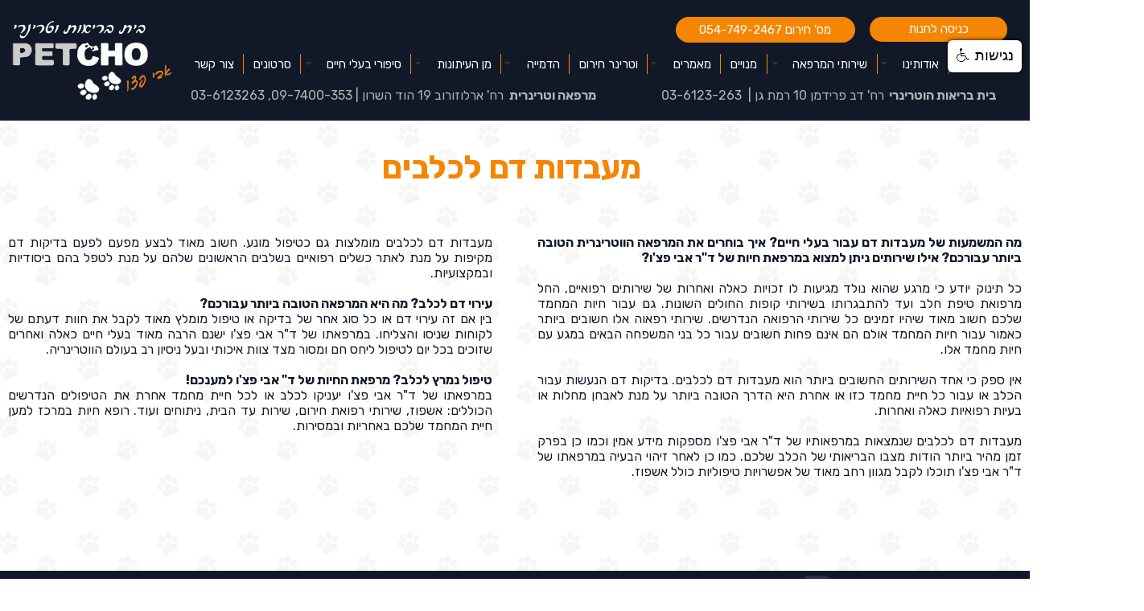

--- FILE ---
content_type: text/html; Charset=utf-8
request_url: https://www.petcho.co.il/%D7%9E%D7%A2%D7%91%D7%93%D7%95%D7%AA-%D7%93%D7%9D-%D7%9C%D7%9B%D7%9C%D7%91%D7%99%D7%9D.html
body_size: 25573
content:
<!DOCTYPE html>
<html lang='he'>
<head>
<META charset="utf-8" />
<!--[if lt IE 9]>
<script src="http://html5shiv.googlecode.com/svn/trunk/html5.js"></script>
<![endif]-->
<script type="text/javascript" src="https://sfilev2.f-static.com/site/include/newfeel/website3/ManageByDrag/engine/jQuery/jquery-1.10.2.min.js"></script>
<link rel="stylesheet" href="https://sfilev2.f-static.com/site/include/newfeel/website3/ManageByDrag/engine/jQuery/animate.min.css?v=1007161732" media="all" type="text/css" />
<script type="text/javascript" src="https://sfilev2.f-static.com/site/include/newfeel/website3/ManageByDrag/engine/jQuery/run-min.js?v=1007161732"></script>
<!--[if lt IE 9]>
<link rel="stylesheet" href="https://sfilev2.f-static.com/includeNew/topMenuIECSSFix.css" media="all" type="text/css" />
<![endif]-->
<link href='//fonts.googleapis.com/css?family=Rubik:400italic,700italic,400,700|-webkit-standard:400italic,700italic,400,700' rel='stylesheet' type='text/css'>
<link href='/include/fonts/almonidl.css' rel='stylesheet' type='text/css'>
<!-- Global site tag (gtag.js) - Google Analytics -->
<script async src="https://www.googletagmanager.com/gtag/js?id=UA-56424272-1"></script>
<script>
  window.dataLayer = window.dataLayer || [];
  function gtag(){dataLayer.push(arguments);}
  gtag('js', new Date());

  gtag('config', 'UA-56424272-1');
</script>

<meta name="google-site-verification" content="KXa9f5BeOGaBYlqZVaT4JJLEskM-qqfiQ2sI5l9BcrY" />
<meta name="google-site-verification" content="OR1vpgq7uw7x1QMA-jKhGHHYovIeisCgSjzFkanhdA0" />
<!-- Google tag (gtag.js) -->

<script async src="https://www.googletagmanager.com/gtag/js?id=G-5K9FB97CHL"></script>
<script>
  window.dataLayer = window.dataLayer || [];
  function gtag(){dataLayer.push(arguments);}
  gtag('js', new Date());

  gtag('config', 'G-5K9FB97CHL');
</script>

<div id="deployment-3d26275b-2edd-4804-948e-63647eb18c0a"></div>
<script src="https://ai.mediagroup.co.il/api/embed/bundle.js" defer></script>


<link rel='canonical' href='https://www.petcho.co.il/%D7%9E%D7%A2%D7%91%D7%93%D7%95%D7%AA%2D%D7%93%D7%9D%2D%D7%9C%D7%9B%D7%9C%D7%91%D7%99%D7%9D.html' /><title>ד&quot;ר אבי פצ'ו - מעבדות דם לכלבים</title><link rel="stylesheet" type="text/css" href="https://sfilev2.f-static.com/site/detail/include/websiteDefaultDesign.css?v=1007161732"/>
<link rel='stylesheet' href='https://sfilev2.f-static.com/image/users/1426102/css/csshe_51773.css' type='text/css'>
<style>
table.bgcolorTable {
 width: 100% !important;
 display: table !important;
}
</style>
</head><body><div id='WebsiteDesign-MainDiv'>
<div id='WebsiteDesign-MainLayout'>
<div id='WebsiteDesign-MainLayoutBorder'>
<div id='WebsiteDesign-MainHeader'><header id='headerDetailHeaderMEM'><div id="headerDetailHeaderDragMEM" style="position: relative; height: 150px; top: 0px; right: 0px; left: 0px;" data-font-size="16" data-font-size-type="px" >











<input id="pagesEffectsData" type="hidden" value="0,1000"><input id="mobileDevices" type="hidden" value="{&quot;mobileBOO&quot;:&quot;1&quot;,&quot;tabletBOO&quot;:&quot;undefined&quot;,&quot;mobilePhoneNumber&quot;:&quot;&quot;,&quot;cartButtonBOO&quot;:&quot;0&quot;,&quot;shareButtonsBOO&quot;:&quot;0&quot;,&quot;searchButtonNUM&quot;:&quot;0&quot;,&quot;iconColorTXT&quot;:&quot;white&quot;,&quot;spaceElemntsNUM&quot;:&quot;5&quot;,&quot;toolbarNUM&quot;:&quot;1&quot;}"><div id="dr4r3_boxshape_1637142405291" class="tool_boxshape" style="position: absolute; right: auto; width: 398px; left: 360.5px; top: -170px; outline: none; height: 300px;" data-font-size="16" data-font-size-type="px"><div id="content_dr4r3_boxshape_1637142405291"><div class="resizeEle boxShape" style="height: 300px; width: 398px; border: 0px solid rgb(217, 217, 217); background-color: rgb(17, 25, 41); border-radius: 0px; background-image: none; box-shadow: none;-pie-background:#111929;behavior:url(/include/frameworks/PIE-2.0beta1/PIE.htc);" data-font-size="16" data-font-size-type="px"></div></div><div id="dr4r3_button_1637142405293" class="tool_button" style="position: absolute; right: auto; left: 89px; top: 270px; outline: none; min-width: 0px; min-height: 0px; width: auto; height: auto;" data-sop-settings="borderColorTXT=%23357ebd&amp;borderColorHoverTXT=%23357ebd" data-font-size="16" data-font-size-type="px"><div id="content_dr4r3_button_1637142405293"><a class="buttonTool" style="border: 0px solid rgb(53, 126, 189); cursor: pointer; padding: 5.9px 71.2488px; display: inline-block; white-space: nowrap; vertical-align: middle; border-radius: 20px; text-decoration: none; background-image: none; background-repeat: repeat; background-position: 0% 0%; background-size: auto; box-shadow: none;-pie-background:rgb(244, 134, 3);behavior:url(/include/frameworks/PIE-2.0beta1/PIE.htc);-pie-background:rgb(244, 134, 3);behavior:url(/include/frameworks/PIE-2.0beta1/PIE.htc);" href="/%D7%97%D7%A0%D7%95%D7%AA.html" data-font-size="15" data-font-size-type="px">כניסה לחנות</a></div></div><div id="dr4r3_text_1637142405295" class="tool_text" style="position: absolute; right: auto; left: 276px; top: 8px; outline: none; height: auto; min-height: 0px; width: 127px; min-width: 0px;" data-font-size="16" data-font-size-type="px"><div id="content_dr4r3_text_1637142405295"><table style="height:42px;width:42px;" data-font-size="16" data-font-size-type="px" cellspacing="1" cellpadding="1" border="0">
	<tbody>
		<tr data-font-size="16" data-font-size-type="px">
			<td data-font-size="16" data-font-size-type="px">&nbsp;</td>
		</tr>
	</tbody>
</table>
</div></div><div id="dr4r3_text_1637142405296" class="tool_text" style="position: absolute; right: auto; left: 21.5px; top: 125px; outline: none; height: auto; min-height: 0px; width: 355px; min-width: 0px;" data-font-size="16" data-font-size-type="px"><div id="content_dr4r3_text_1637142405296"><h2 class="buttonTool" data-font-size="16" data-font-size-type="px" data-globaldesignboo="false" data-line-height="19.2px" style="color: rgb(17, 25, 41); font-size: 16px; font-family: Rubik, arial; line-height: 1.2; margin: 0px; text-shadow: none; outline: none; text-align: center;"><span data-font-size="16" data-font-size-type="px" data-line-height="19.2px" style="color:#FFFFFF;"><span data-font-size="16" data-font-size-type="px" data-line-height="19.2px">בית בריאות וטרינרי&nbsp;</span></span></h2>

<div data-font-size="16" data-font-size-type="px" data-line-height="19.2px">
<div data-font-size="16" data-font-size-type="px" style="text-align: center;"><span data-font-size="16" data-font-size-type="px" data-line-height="19.2px" style="font-weight: normal;"><span data-font-size="16" data-font-size-type="px" style="color:#FFFFFF;"><span data-font-size="16" data-font-size-type="px">רח' דב פרידמן 10 רמת גן |&nbsp; </span></span><a data-font-size="16" data-font-size-type="px" href="tel:03-6123-263"><span data-font-size="16" data-font-size-type="px" style="color:#FFFFFF;"><span data-font-size="16" data-font-size-type="px">03-6123-263</span></span></a></span></div>

<h2 class="buttonTool" data-font-size="16" data-font-size-type="px" data-globaldesignboo="false" data-line-height="19.2px" style="color: rgb(17, 25, 41); font-size: 16px; font-family: Rubik, arial; line-height: 1.2; margin: 0px; text-shadow: none; outline: none; text-align: center;">&nbsp;</h2>

<div data-font-size="16" data-font-size-type="px" data-line-height="19.2px" style="text-align: center;"><span data-font-size="16" data-font-size-type="px" style="color:#FFFFFF;"><span data-font-size="16" data-font-size-type="px"><strong data-font-size="16" data-font-size-type="px">מרפאה וטרינרית</strong></span></span></div>

<div data-font-size="16" data-font-size-type="px" data-line-height="19.2px" style="text-align: center;"><span data-font-size="16" data-font-size-type="px" data-line-height="19.2px" style="background-color: rgba(255, 255, 255, 0); font-weight: normal; letter-spacing: 0px;"><span data-font-size="16" data-font-size-type="px" style="color:#FFFFFF;"><span data-font-size="16" data-font-size-type="px">רח' ארלוזורוב 19 הוד השרון</span></span></span><br>
<span data-font-size="16" data-font-size-type="px" style="color:#FFFFFF;">03-6123263</span><span data-font-size="16" data-font-size-type="px" data-line-height="19.2px" style="background-color: rgba(255, 255, 255, 0); font-weight: normal; letter-spacing: 0px;"><span data-font-size="16" data-font-size-type="px" style="color:#FFFFFF;"><span data-font-size="16" data-font-size-type="px"><span data-font-size="16" data-font-size-type="px">&nbsp;,</span></span></span><a data-font-size="16" data-font-size-type="px" href="tel:09-7400-353"><span data-font-size="16" data-font-size-type="px" style="color:#FFFFFF;"><span data-font-size="16" data-font-size-type="px"><span data-font-size="16" data-font-size-type="px">09-7400-353</span></span></span></a></span></div>
</div>
</div></div><div id="dr4r3_image_1631717820668" class="tool_image" style="position: absolute; right: auto; left: 97px; top: 28px; outline: none; width: 219px; height: 121px;" data-font-size="16" data-font-size-type="px"><div id="content_dr4r3_image_1631717820668"><a href="/site/index.asp?depart_id=1426102" data-font-size="16" data-font-size-type="px"><img src="https://sfilev2.f-static.com/image/users/1426102/ftp/my_files/sop-resize-400-%d7%9c%d7%95%d7%92%d7%95%d7%9c%d7%91%d7%9f.png?sopc=1605606424503" alt="" width="219" height="120.468803663423" border="0"></a></div></div><div style="position: absolute; right: auto; left: 64px; top: 241px; outline: none; height: auto; min-height: 0px; width: 270px; min-width: 0px;" id="dr4r3_text_1727357596215" class="tool_text" data-font-size="16" data-font-size-type="px"><div id="content_dr4r3_text_1727357596215"><div style="text-align: center;" data-font-size="16" data-font-size-type="px"><a href="tel:0547492467" data-font-size="16" data-font-size-type="px">מספר חירום - 054-749-2467</a></div>
</div></div></div><div id="dr4r3_boxshape_1608818660020" class="tool_boxshape WebsiteScreenWidth HideFromMobile" style="position: absolute; right: auto; width: 100%; left: 0px; top: 0px; outline: none; height: 150px;" data-font-size="16" data-font-size-type="px"><div id="content_dr4r3_boxshape_1608818660020"><div class="resizeEle boxShape stripShapeFullScreen" style="height: 150px; width: 1903px; border: 0px solid rgb(217, 217, 217); background-color: rgb(17, 25, 41); border-radius: 0px; background-image: none; box-shadow: none; position: absolute; left: -461.5px; right: auto;" data-font-size="16" data-font-size-type="px"></div></div><div id="dr4r3_boxshape_1608819142903" class="tool_boxshape" style="position: absolute; right: auto; width: 1258px; left: -139px; top: 7px; outline: none; height: 121.625px;" data-font-size="16" data-font-size-type="px"><div id="content_dr4r3_boxshape_1608819142903"><div class="resizeEle boxShape" style="height: 121.625px; width: 1258px; border: 0px solid rgb(217, 217, 217); background-color: rgba(109, 158, 235, 0); border-radius: 0px; background-image: none; box-shadow: none;" data-font-size="16" data-font-size-type="px"></div></div><div id="dr4r3_websiteMenu_1609248590790" class="tool_websiteMenu" style="position: absolute; right: auto; left: 218px; top: 60px; outline: none; min-width: 0px; min-height: 0px; width: auto; height: auto;" data-font-size="16" data-font-size-type="px"><div id="content_dr4r3_websiteMenu_1609248590790"><nav id="menu_dr4r3_websiteMenu_1609248590790" style="width: auto; background-color: rgba(92, 92, 92, 0); border-radius: 4px; border: 0px solid rgb(54, 54, 54); background-image: none;" class="MenuDesigHorizontal"><!-- b_v_sop_menu --><ul class='MenuHorizontal'><li><a href='/'>בית</a></li><li><a class='MenuBarItemSubmenu' href='/%D7%90%D7%95%D7%93%D7%95%D7%AA%D7%99%D7%A0%D7%95.html'><div>אודותינו</div></a><ul><li><a href='/%D7%9E%D7%A8%D7%A4%D7%90%D7%94%2D%D7%95%D7%98%D7%A8%D7%99%D7%A0%D7%A8%D7%99%D7%AA.html'>מרפאה וטרינרית</a></li></ul></li><li><a class='MenuBarItemSubmenu' href='/%D7%A9%D7%99%D7%A8%D7%95%D7%AA%D7%99%2D%D7%94%D7%9E%D7%A8%D7%A4%D7%90%D7%94.html'><div>שירותי המרפאה</div></a><ul><li><a href='/%D7%90%D7%95%D7%A0%D7%A7%D7%95%D7%9C%D7%95%D7%92%D7%99%D7%94%2D%D7%90%D7%91%D7%97%D7%95%D7%9D%2D%D7%95%D7%98%D7%99%D7%A4%D7%95%D7%9C%2D%D7%9B%D7%95%D7%9C%D7%9C%2D%D7%9B%D7%99%D7%9E%D7%95%D7%98%D7%A8%D7%A4%D7%99%D7%94%2D%D7%A2%D7%9D%2D%D7%9E%D7%A2%D7%A7%D7%91%2D%D7%9E%D7%A2%D7%91%D7%93%D7%94%2D%D7%A6%D7%9E%D7%95%D7%93.html'>אונקולוגיה- אבחום וטיפול, כולל כימוטרפיה עם מעקב מעבדה צמוד</a></li><li><a href='/%D7%A8%D7%A4%D7%95%D7%90%D7%94%2D%D7%9B%D7%9C%D7%9C%D7%99%D7%AA%2D%D7%95%D7%A4%D7%A0%D7%99%D7%9E%D7%99%D7%AA.html'>רפואה כללית ופנימית</a></li><li><a href='/%D7%9B%D7%99%D7%A8%D7%95%D7%A8%D7%92%D7%99%D7%94%2D%D7%9B%D7%9C%D7%9C%D7%99%D7%AA%2D%D7%95%D7%90%D7%95%D7%A8%D7%AA%D7%95%D7%A4%D7%93%D7%99%D7%AA.html'>כירורגיה כללית ואורתופדית</a></li><li><a href='/%D7%98%D7%99%D7%A4%D7%95%D7%9C%D7%99%2D%D7%A4%D7%95%D7%A8%D7%99%D7%95%D7%AA%2D%D7%9E%D7%A2%D7%A7%D7%91%2D%D7%94%D7%A8%D7%99%D7%95%D7%9F%2D%D7%A2%D7%93%2D%D7%9C%D7%94%D7%9E%D7%9C%D7%98%D7%94%2D%D7%94%D7%96%D7%A8%D7%A2%D7%94%2D%D7%9E%D7%9C%D7%90%D7%9B%D7%95%D7%AA%D7%99%D7%AA%2D%D7%A0%D7%99%D7%AA%D7%95%D7%97%D7%99%D7%99%D7%9D%2D%D7%A7%D7%99%D7%A1%D7%A8%D7%99%D7%99%D7%9D.html'>טיפולי פוריות- מעקב הריון עד להמלטה, הזרעה מלאכותית, ניתוחיים קיסריים</a></li><li><a href='/%D7%94%D7%93%D7%9E%D7%99%D7%94%2D%D7%9E%D7%AA%D7%A7%D7%93%D7%9E%D7%AA%2D%D7%A8%D7%A0%D7%98%D7%92%D7%9F%2D%D7%95%D7%90%D7%95%D7%9C%D7%98%D7%A8%D7%90%D7%A1%D7%90%D7%95%D7%A0%D7%93.html'>הדמיה מתקדמת- רנטגן ואולטראסאונד</a></li></ul></li><li><a href='/%D7%9E%D7%A0%D7%95%D7%99%2D%D7%98%D7%99%D7%A4%D7%95%D7%9C%D7%99%D7%9D.html'>מנויים</a></li><li><a class='MenuBarItemSubmenu'><div>מאמרים</div></a><ul><li><a href='/%D7%92%D7%95%D7%A8%2D%D7%97%D7%93%D7%A9%2D%D7%91%D7%91%D7%99%D7%AA.html'>גור חדש בבית</a></li><li><a href='/%D7%A2%D7%99%D7%A7%D7%95%D7%A8%2D%D7%95%D7%A1%D7%99%D7%A8%D7%95%D7%A1%2D%D7%9B%D7%9C%D7%91%D7%99%D7%9D%2D%D7%91%D7%A2%D7%93%2D%D7%90%D7%95%2D%D7%A0%D7%92%D7%93.html'>עיקור וסירוס כלבים - בעד או נגד?</a></li><li><a href='/%D7%9E%D7%97%D7%9C%D7%95%D7%AA%2D%D7%A2%D7%95%D7%A8%2D%D7%90%D7%A6%D7%9C%2D%D7%9B%D7%9C%D7%91%D7%99%D7%9D.html'>מחלות עור אצל כלבים</a></li><li><a href='/%D7%A9%D7%91%D7%91%2D%D7%9C%D7%9B%D7%9C%D7%91.html'>שבב לכלב</a></li><li><a href='/%D7%90%D7%95%D7%9B%D7%9C%2D%D7%9C%D7%9B%D7%9C%D7%91.html'>אוכל לכלב</a></li><li><a href='/%D7%90%D7%99%D7%9A%2D%D7%9C%D7%91%D7%97%D7%95%D7%A8%2D%D7%95%D7%98%D7%A8%D7%99%D7%A0%D7%A8%2D%D7%91%D7%AA%D7%9C%2D%D7%90%D7%91%D7%99%D7%91.html'>איך לבחור וטרינר בתל אביב</a></li><li><a href='/%D7%91%D7%99%D7%98%D7%95%D7%97%2D%D7%9C%D7%9B%D7%9C%D7%91.html'>ביטוח לכלב</a></li><li><a href='/%D7%90%D7%91%D7%97%D7%95%D7%9F%2D%D7%95%D7%98%D7%A8%D7%99%D7%A0%D7%A8%2D%D7%A7%D7%A8%D7%93%D7%99%D7%95%D7%9C%D7%95%D7%92.html'>אבחון וטרינר קרדיולוג</a></li><li><a href='/%D7%AA%D7%A1%D7%9E%D7%99%D7%A0%D7%99%D7%9D%2D%D7%A9%D7%9C%2D%D7%9E%D7%97%D7%9C%D7%95%D7%AA%2D%D7%9C%D7%97%D7%99%D7%95%D7%AA%2D%D7%9E%D7%97%D7%9E%D7%93.html'>תסמינים של מחלות לחיות מחמד</a></li><li><a href='/%D7%93%D7%9C%D7%A7%D7%AA%2D%D7%91%D7%93%D7%A8%D7%9B%D7%99%2D%D7%94%D7%A9%D7%AA%D7%9F%2D%D7%9C%D7%97%D7%AA%D7%95%D7%9C%D7%99%D7%9D.html'>דלקת בדרכי השתן לחתולים</a></li><li><a href='/%D7%9E%D7%94%2D%D7%96%D7%95%2D%D7%90%D7%95%D7%A4%D7%98%D7%9C%D7%9E%D7%95%D7%9C%D7%95%D7%92%D7%99%D7%94%2D%D7%95%D7%98%D7%A8%D7%99%D7%A0%D7%A8%D7%99%D7%AA%2D%D7%9E%D7%94%D7%95%2D%D7%A8%D7%95%D7%A4%D7%90%2D%D7%95%D7%98%D7%A8%D7%99%D7%A0%D7%A8%2D%D7%90%D7%95%D7%A4%D7%98%D7%9C%D7%9E%D7%95%D7%9C%D7%95%D7%92.html'>מה זו אופטלמולוגיה וטרינרית? מהו רופא וטרינר אופטלמולוג?</a></li><li><a href='/%D7%95%D7%98%D7%A8%D7%99%D7%A0%D7%A8%2D%D7%91%D7%A6%D7%A4%D7%95%D7%9F.html'>וטרינר בצפון</a></li><li><a href='/%D7%95%D7%98%D7%A8%D7%99%D7%A0%D7%A8%2D%D7%AA%D7%9C%2D%D7%90%D7%91%D7%99%D7%91.html'>וטרינר תל אביב</a></li><li><a href='/%D7%95%D7%98%D7%A8%D7%99%D7%A0%D7%A8%2D%D7%A8%D7%9E%D7%AA%2D%D7%92%D7%9F.html'>וטרינר רמת גן</a></li><li><a href='/%D7%95%D7%98%D7%A8%D7%99%D7%A0%D7%A8%2D%D7%A8%D7%90%D7%A9%D7%95%D7%9F%2D%D7%9C%D7%A6%D7%99%D7%95%D7%9F.html'>וטרינר ראשון לציון</a></li><li><a href='/%D7%A9%D7%99%D7%A8%D7%95%D7%AA%2D%D7%95%D7%98%D7%A8%D7%99%D7%A0%D7%A8%D7%99.html'>שירות וטרינרי</a></li><li><a href='/%D7%97%D7%99%D7%A1%D7%95%D7%A0%D7%99%D7%9D%2D%D7%9C%D7%9B%D7%9C%D7%91%D7%99%D7%9D.html'>חיסונים לכלבים</a></li><li><a href='/%D7%93%D7%9C%D7%A7%D7%95%D7%AA%2D%D7%90%D7%95%D7%96%D7%A0%D7%99%D7%99%D7%9D%2D%D7%91%D7%A7%D7%A8%D7%91%2D%D7%9B%D7%9C%D7%91%D7%99%D7%9D.html'>דלקות אוזניים בקרב כלבים</a></li><li><a href='/%D7%98%D7%99%D7%A4%D7%95%D7%9C%2D%D7%A0%D7%9B%D7%95%D7%9F%2D%D7%97%D7%95%D7%A1%D7%9A%2D%D7%94%D7%9E%D7%95%D7%9F.html'>טיפול נכון - חוסך המון</a></li><li><a class='MenuBarItemSubmenu' href='/%D7%A9%D7%90%D7%9C%D7%95%D7%AA%2D%D7%9C%D7%95%D7%98%D7%A8%D7%99%D7%A0%D7%A8.html'>שאלות לוטרינר</a><ul><li><a href='/%D7%94%D7%A8%D7%99%D7%95%D7%9F%2D%D7%91%D7%9B%D7%9C%D7%91%D7%95%D7%AA%2D%D7%9E%D7%99%D7%93%D7%A2%2D%D7%9B%D7%9C%D7%9C%D7%99%2D%D7%95%D7%9B%D7%9E%D7%94%2D%D7%98%D7%99%D7%A4%D7%99%D7%9D.html'>הריון בכלבות - מידע כללי וכמה טיפים</a></li><li><a href='/%D7%94%D7%9B%D7%A0%D7%AA%2D%D7%94%D7%9E%D7%A9%D7%A4%D7%97%D7%94%2D%D7%95%D7%94%D7%9B%D7%9C%D7%91%2D%D7%9C%D7%A7%D7%A8%D7%90%D7%AA%2D%D7%9C%D7%99%D7%93%D7%94.html'>הכנת המשפחה והכלב לקראת לידה</a></li><li><a href='/%D7%93%D7%9C%D7%A7%D7%AA%2D%D7%A4%D7%A8%D7%A7%D7%99%D7%9D%2D%D7%90%D7%A6%D7%9C%2D%D7%9B%D7%9C%D7%91%D7%99%D7%9D.html'>דלקת פרקים אצל כלבים</a></li><li><a href='/%D7%94%D7%9E%D7%93%D7%A8%D7%99%D7%9A%2D%D7%9C%D7%98%D7%99%D7%A4%D7%95%D7%9C%2D%D7%91%D7%92%D7%95%D7%A8%2D%D7%94%D7%97%D7%93%D7%A9%2D%D7%91%D7%91%D7%99%D7%AA.html'>המדריך לטיפול בגור החדש בבית</a></li><li><a href='/%D7%90%D7%9C%D7%A8%D7%92%D7%99%D7%94.html'>אלרגיה</a></li><li><a href='/%D7%90%D7%A4%D7%99%D7%9C%D7%A4%D7%A1%D7%99%D7%94.html'>אפילפסיה</a></li><li><a href='/%D7%94%D7%9B%D7%9F%2D%D7%9B%D7%9C%D7%91%D7%9A%2D%D7%9C%D7%97%D7%95%D7%A8%D7%A3.html'>הכן כלבך לחורף</a></li><li><a href='/%D7%94%D7%99%D7%93%2D%D7%A9%D7%9E%D7%A0%D7%A2%D7%A0%D7%A2%D7%AA%2D%D7%90%D7%AA%2D%D7%94%D7%A2%D7%A8%D7%99%D7%A1%D7%94.html'>היד שמנענעת את העריסה</a></li><li><a href='/%D7%94%D7%99%D7%93%2D%D7%A9%D7%9E%D7%A0%D7%A2%D7%A0%D7%A2%D7%AA%2D%D7%90%D7%AA%2D%D7%94%D7%A2%D7%A8%D7%99%D7%A1%D7%94%2D%D7%97%D7%9C%D7%A7%2D%D7%A9%D7%A0%D7%99.html'>היד שמנענעת את העריסה חלק שני</a></li><li><a href='/%D7%90%D7%98%D7%95%D7%A4%D7%99%D7%94%2D%D7%90%D7%A6%D7%9C%2D%D7%9B%D7%9C%D7%91%D7%99%D7%9D.html'>אטופיה אצל כלבים</a></li><li><a href='/%D7%94%D7%9B%D7%9F%2D%D7%90%D7%AA%2D%D7%9B%D7%9C%D7%91%D7%9A%2D%D7%9C%D7%A7%D7%99%D7%A5.html'>הכן את כלבך לקיץ</a></li><li><a href='/%D7%94%D7%9E%D7%96%D7%95%D7%9F%2D%D7%94%D7%A0%D7%9B%D7%95%D7%9F%2D%D7%9C%D7%91%D7%A2%D7%9C%D7%99%2D%D7%97%D7%99%D7%99%D7%9D.html'>המזון הנכון לבעלי חיים</a></li><li><a href='/%D7%90%D7%99%2D%D7%A1%D7%A4%D7%99%D7%A7%D7%AA%2D%D7%91%D7%9C%D7%95%D7%98%D7%95%D7%AA%2D%D7%94%D7%AA%D7%A8%D7%99%D7%A1.html'>אי ספיקת בלוטות התריס</a></li><li><a href='/%D7%98%D7%99%D7%A4%D7%95%D7%9C%2D%D7%A0%D7%9B%D7%95%D7%9F%2D%D7%91%D7%91%D7%A2%D7%9C%D7%99%2D%D7%97%D7%99%D7%99%D7%9D%2D%D7%9C%D7%A2%D7%AA%2D%D7%96%D7%A7%D7%A0%D7%94%2D%D7%90%D7%91%D7%97%D7%95%D7%9F%2D%D7%98%D7%99%D7%A4%D7%95%D7%9C%2D%D7%95%D7%93%D7%A8%D7%9B%D7%99%2D%D7%9E%D7%A0%D7%99%D7%A2%D7%94.html'>טיפול נכון בבעלי חיים לעת זקנה: אבחון, טיפול ודרכי מניעה</a></li><li><a href='/%D7%9E%D7%94%2D%D7%94%D7%92%D7%95%D7%A8%D7%9E%D7%99%D7%9D%2D%D7%9C%D7%93%D7%9C%D7%A7%D7%95%D7%AA%2D%D7%97%D7%A0%D7%99%D7%9B%D7%99%D7%99%D7%9D.html'>מה הגורמים לדלקות חניכיים?</a></li><li><a href='/%D7%9E%D7%94%2D%D7%9E%D7%A9%D7%9E%D7%A2%D7%95%D7%AA%2D%D7%A6%D7%91%D7%A2%2D%D7%94%D7%A4%D7%A8%D7%95%D7%95%D7%94%2D%D7%A9%D7%9C%2D%D7%94%D7%97%D7%AA%D7%95%D7%9C%2D%D7%A9%D7%9C%D7%9B%D7%9D.html'>מה משמעות צבע הפרווה של החתול שלכם?</a></li><li><a href='/%D7%9E%D7%94%D7%95%2D%D7%AA%D7%94%D7%9C%D7%99%D7%9A%2D%D7%94%D7%93%D7%99%D7%A7%D7%95%D7%A8%2D%D7%94%D7%A1%D7%99%D7%A0%D7%99%2D%D7%9C%D7%9B%D7%9C%D7%91%D7%99%D7%9D.html'>מהו תהליך הדיקור הסיני לכלבים?</a></li><li><a href='/%D7%A2%D7%99%D7%A7%D7%95%D7%A8%2D%D7%95%D7%A1%D7%99%D7%A8%D7%95%D7%A1%2D%D7%9B%D7%9C%D7%91%D7%99%D7%9D%2D%D7%95%D7%97%D7%AA%D7%95%D7%9C%D7%99%D7%9D.html'>עיקור וסירוס כלבים וחתולים</a></li><li><a href='/%D7%A1%D7%A8%D7%98%D7%9F%2D%D7%95%D7%90%D7%95%D7%A0%D7%A7%D7%95%D7%9C%D7%95%D7%92%D7%99%D7%94.html'>סרטן ואונקולוגיה</a></li></ul></li><li><a class='MenuBarItemSubmenu' href='/%D7%9E%D7%99%D7%93%D7%A2%2D%D7%A9%D7%99%D7%9E%D7%95%D7%A9%D7%99.html'>מידע שימושי</a><ul><li><a href='/%D7%90%D7%95%D7%A0%D7%A7%D7%95%D7%9C%D7%95%D7%92%D7%99%D7%94%2D%D7%95%D7%98%D7%A8%D7%99%D7%A0%D7%A8%D7%99%D7%AA.html'>אונקולוגיה וטרינרית</a></li><li><a href='/%D7%90%D7%A9%D7%A4%D7%95%D7%96%2D%D7%9C%D7%9B%D7%9C%D7%91%D7%99%D7%9D.html'>אשפוז לכלבים</a></li><li><a href='/%D7%93%D7%A8%D7%9E%D7%98%D7%95%D7%9C%D7%95%D7%92%2D%D7%9C%D7%9B%D7%9C%D7%91%D7%99%D7%9D.html'>דרמטולוג לכלבים</a></li><li><a href='/%D7%95%D7%98%D7%A8%D7%99%D7%A0%D7%A8%2D%D7%97%D7%99%D7%A8%D7%95%D7%9D%2D%D7%91%D7%9E%D7%A8%D7%9B%D7%96.html'>וטרינר חירום במרכז</a></li><li><a href='/%D7%97%D7%99%D7%A1%D7%95%D7%A0%D7%99%D7%9D%2D%D7%9C%D7%97%D7%AA%D7%95%D7%9C%D7%99%D7%9D%2D%D7%91%D7%9E%D7%A8%D7%9B%D7%96.html'>חיסונים לחתולים במרכז</a></li><li><a href='/%D7%A8%D7%95%D7%A4%D7%90%2D%D7%A2%D7%99%D7%A0%D7%99%D7%99%D7%9D%2D%D7%9C%D7%9B%D7%9C%D7%91%D7%99%D7%9D.html'>רופא עיניים לכלבים</a></li><li><a href='/%D7%9E%D7%A1%D7%A4%D7%A8%D7%95%D7%AA%2D%D7%9C%D7%97%D7%AA%D7%95%D7%9C%D7%99%D7%9D%2D%D7%91%D7%A8%D7%9E%D7%AA%2D%D7%92%D7%9F.html'>מספרות לחתולים ברמת גן</a></li><li><a href='/%D7%9E%D7%A2%D7%91%D7%93%D7%95%D7%AA%2D%D7%93%D7%9D%2D%D7%9C%D7%9B%D7%9C%D7%91%D7%99%D7%9D.html'>מעבדות דם לכלבים</a></li><li><a href='/%D7%9E%D7%A8%D7%A4%D7%90%D7%94%2D%D7%95%D7%98%D7%A8%D7%99%D7%A0%D7%A8%D7%99%D7%AA%2D%D7%91%D7%9E%D7%A8%D7%9B%D7%96.html'>מרפאה וטרינרית במרכז</a></li><li><a href='/%D7%A8%D7%95%D7%A4%D7%90%2D%D7%95%D7%98%D7%A8%D7%99%D7%A0%D7%A8%2D%D7%91%D7%94%D7%95%D7%93%2D%D7%94%D7%A9%D7%A8%D7%95%D7%9F.html'>רופא וטרינר בהוד השרון</a></li><li><a href='/%D7%A9%D7%99%D7%A8%D7%95%D7%AA%2D%D7%95%D7%98%D7%A8%D7%99%D7%A0%D7%A8%D7%99%2D%D7%91%D7%A8%D7%9E%D7%AA%2D%D7%92%D7%9F.html'>שירות וטרינרי ברמת גן</a></li></ul></li><li><a href='/%D7%9E%D7%95%D7%A7%D7%93%2D%D7%95%D7%98%D7%A8%D7%99%D7%A0%D7%A8%D7%99%2D%D7%91%D7%92%D7%91%D7%A2%D7%AA%D7%99%D7%99%D7%9D.html'>מוקד וטרינרי בגבעתיים</a></li><li><a href='/%D7%A4%D7%92%D7%99%D7%A2%D7%AA%2D%D7%A7%D7%A8%D7%A0%D7%99%D7%AA%2D%D7%90%D7%A6%D7%9C%2D%D7%9B%D7%9C%D7%91.html'>פגיעת קרנית אצל כלב</a></li><li><a href='/%D7%90%D7%99%D7%9A%2D%D7%91%D7%95%D7%97%D7%A8%D7%99%D7%9D%2D%D7%95%D7%98%D7%A8%D7%99%D7%A0%D7%A8.html'>איך בוחרים וטרינר</a></li><li><a href='/%D7%9B%D7%9E%D7%94%2D%D7%A2%D7%95%D7%9C%D7%94%2D%D7%91%D7%93%D7%99%D7%A7%D7%94%2D%D7%90%D7%A6%D7%9C%2D%D7%95%D7%98%D7%A8%D7%99%D7%A0%D7%A8.html'>כמה עולה בדיקה אצל וטרינר</a></li><li><a href='/%D7%9B%D7%9E%D7%94%2D%D7%A2%D7%95%D7%9C%D7%94%2D%D7%91%D7%99%D7%A7%D7%95%D7%A8%2D%D7%90%D7%A6%D7%9C%2D%D7%95%D7%98%D7%A8%D7%99%D7%A0%D7%A8.html'>כמה עולה ביקור אצל וטרינר</a></li><li><a href='/%D7%97%D7%99%D7%A1%D7%95%D7%9F%2D%D7%9C%D7%97%D7%AA%D7%95%D7%9C%D7%99%D7%9D%2D%D7%91%D7%A2%D7%93%2D%D7%95%D7%A0%D7%92%D7%93.html'>חיסון לחתולים- בעד ונגד?	</a></li><li><a href='/%D7%A9%D7%99%D7%A8%D7%95%D7%AA%D7%99%D7%9D%2D%D7%95%D7%98%D7%A8%D7%99%D7%A0%D7%A8%D7%99%D7%9D.html'>שירותים וטרינרים	</a></li><li><a href='/%D7%98%D7%A4%D7%99%D7%9C%D7%99%2D%D7%A2%D7%95%D7%A8%2D%D7%90%D7%A6%D7%9C%2D%D7%9B%D7%9C%D7%91%D7%99%D7%9D.html'>טפילי עור אצל כלבים	</a></li><li><a href='/%D7%A1%D7%99%D7%A8%D7%95%D7%A1%2D%D7%9B%D7%9C%D7%91%2D%D7%A2%D7%9D%2D%D7%9C%D7%99%D7%99%D7%96%D7%A8.html'>סירוס כלב עם לייזר</a></li><li><a href='/%D7%A2%D7%99%D7%A7%D7%95%D7%A8%2D%D7%9B%D7%9C%D7%91%D7%94%2D%D7%A2%D7%9D%2D%D7%9C%D7%99%D7%99%D7%96%D7%A8.html'>עיקור כלבה עם לייזר</a></li><li><a href='/%D7%90%D7%A0%D7%98%D7%A8%D7%95%D7%A4%D7%99%D7%95%D7%9F%2D%D7%90%D7%A6%D7%9C%2D%D7%9B%D7%9C%D7%91%D7%99%D7%9D%2D%D7%92%D7%95%D7%A8%D7%9E%D7%99%D7%9D%2D%D7%AA%D7%A1%D7%9E%D7%99%D7%A0%D7%99%D7%9D%2D%D7%95%D7%93%D7%A8%D7%9B%D7%99%2D%D7%98%D7%99%D7%A4%D7%95%D7%9C.html'>אנטרופיון אצל כלבים: גורמים, תסמינים ודרכי טיפול</a></li><li><a href='/%D7%92%D7%95%D7%A8%D7%9E%D7%99%D7%9D%2D%D7%AA%D7%A1%D7%9E%D7%99%D7%A0%D7%99%D7%9D%2D%D7%95%D7%A4%D7%AA%D7%A8%D7%95%D7%A0%D7%95%D7%AA%2D%D7%98%D7%99%D7%A4%D7%95%D7%9C%2D%D7%9C%D7%99%D7%95%D7%91%D7%A9%2D%D7%91%D7%A2%D7%99%D7%9F%2D%D7%90%D7%A6%D7%9C%2D%D7%94%D7%9B%D7%9C%D7%91.html'>גורמים, תסמינים ופתרונות טיפול ליובש בעין אצל הכלב</a></li><li><a href='/%D7%97%D7%A9%D7%99%D7%91%D7%95%D7%AA%2D%D7%94%D7%94%D7%92%D7%A0%D7%94%2D%D7%9E%D7%A4%D7%A0%D7%99%2D%D7%9E%D7%97%D7%9C%D7%95%D7%AA.html'>חשיבות ההגנה מפני מחלות</a></li><li><a href='/%D7%90%D7%99%D7%9A%2D%D7%9C%D7%96%D7%94%D7%95%D7%AA%2D%D7%91%D7%A2%D7%99%D7%95%D7%AA%2D%D7%A2%D7%95%D7%A8%2D%D7%90%D7%A6%D7%9C%2D%D7%9B%D7%9C%D7%91%D7%99%D7%9D.html'>איך לזהות בעיות עור אצל כלבים</a></li><li><a href='/%D7%94%D7%9B%D7%9C%2D%D7%A2%D7%9C%2D%D7%A9%D7%99%D7%A8%D7%95%D7%AA%D7%99%2D%D7%90%D7%A9%D7%A4%D7%95%D7%96%2D%D7%95%D7%98%D7%99%D7%A4%D7%95%D7%9C%2D%D7%A0%D7%9E%D7%A8%D7%A5%2D%D7%9C%D7%9B%D7%9C%D7%91%D7%99%D7%9D.html'>הכל על שירותי אשפוז וטיפול נמרץ לכלבים</a></li><li><a href='/%D7%98%D7%A4%D7%99%D7%9C%D7%99%2D%D7%A2%D7%95%D7%A8%2D%D7%91%D7%9B%D7%9C%D7%91%D7%99%D7%9D%2D%D7%96%D7%99%D7%94%D7%95%D7%99%2D%D7%98%D7%99%D7%A4%D7%95%D7%9C%2D%D7%95%D7%9E%D7%A0%D7%99%D7%A2%D7%94.html'>טפילי עור בכלבים: זיהוי, טיפול ומניעה</a></li><li><a href='/%D7%9B%D7%99%D7%A6%D7%93%2D%D7%9C%D7%94%D7%AA%D7%9E%D7%95%D7%93%D7%93%2D%D7%A2%D7%9D%2D%D7%A1%D7%A8%D7%98%D7%9F%2D%D7%91%D7%97%D7%99%D7%95%D7%AA%2D%D7%9E%D7%97%D7%9E%D7%93.html'>כיצד להתמודד עם סרטן בחיות מחמד</a></li><li><a href='/%D7%9B%D7%9C%2D%D7%9E%D7%94%2D%D7%A9%D7%A6%D7%A8%D7%99%D7%9A%2D%D7%9C%D7%93%D7%A2%D7%AA%2D%D7%A2%D7%9C%2D%D7%A4%D7%92%D7%99%D7%A2%D7%95%D7%AA%2D%D7%A2%D7%99%D7%A0%D7%99%D7%99%D7%9D%2D%D7%91%D7%9B%D7%9C%D7%91%D7%99%D7%9D.html'>כל מה שצריך לדעת על פגיעות עיניים בכלבים</a></li><li><a href='/%D7%9B%D7%9C%2D%D7%9E%D7%94%2D%D7%A9%D7%A6%D7%A8%D7%99%D7%9A%2D%D7%9C%D7%93%D7%A2%D7%AA%2D%D7%A2%D7%9C%2D%D7%A4%D7%92%D7%99%D7%A2%D7%95%D7%AA%2D%D7%A2%D7%99%D7%A0%D7%99%D7%99%D7%9D%2D%D7%91%D7%9B%D7%9C%D7%91%D7%99%D7%9D%2D1.html'>כל מה שצריך לדעת על פגיעות עיניים בכלבים</a></li><li><a href='/%D7%9E%D7%AA%D7%99%2D%D7%9B%D7%93%D7%90%D7%99%2D%D7%9C%D7%A4%D7%A0%D7%95%D7%AA%2D%D7%9C%D7%95%D7%98%D7%A8%D7%99%D7%A0%D7%A8%2D%D7%97%D7%99%D7%A8%D7%95%D7%9D.html'>מתי כדאי לפנות לוטרינר חירום?</a></li><li><a href='/%D7%98%D7%99%D7%A4%D7%99%D7%9D%2D%D7%9C%D7%A9%D7%9E%D7%99%D7%A8%D7%94%2D%D7%A2%D7%9C%2D%D7%91%D7%A8%D7%99%D7%90%D7%95%D7%AA%2D%D7%9B%D7%9C%D7%91%D7%99%D7%9D%2D%D7%A2%D7%9D%2D%D7%91%D7%A2%D7%99%D7%95%D7%AA%2D%D7%9C%D7%91.html'>טיפים לשמירה על בריאות כלבים עם בעיות לב</a></li><li><a href='/%D7%91%D7%90%D7%99%D7%96%D7%94%2D%D7%9E%D7%A7%D7%A8%D7%99%D7%9D%2D%D7%9E%D7%A9%D7%AA%D7%9E%D7%A9%D7%99%D7%9D%2D%D7%91%D7%A4%D7%9C%D7%A1%D7%9E%D7%94%2D%D7%9C%D7%9B%D7%9C%D7%91.html'>באיזה מקרים משתמשים בפלסמה לכלב</a></li><li><a href='/%D7%9B%D7%9C%2D%D7%9B%D7%9E%D7%94%2D%D7%96%D7%9E%D7%9F%2D%D7%97%D7%AA%D7%95%D7%9C%D7%99%D7%9D%2D%D7%A6%D7%A8%D7%99%D7%9B%D7%99%D7%9D%2D%D7%9C%D7%94%D7%A1%D7%AA%D7%A4.html'>כל כמה זמן חתולים צריכים להסתפ</a></li><li><a href='/%D7%9E%D7%A8%D7%A4%D7%90%D7%94%2D%D7%95%D7%98%D7%A8%D7%99%D7%A0%D7%A8%D7%99%D7%AA%2D%D7%9C%D7%97%D7%AA%D7%95%D7%9C%D7%99%D7%9D.html'>מרפאה וטרינרית לחתולים</a></li><li><a href='/%D7%90%D7%99%D7%9A%2D%D7%9E%D7%98%D7%A4%D7%9C%D7%99%D7%9D%2D%D7%91%D7%9B%D7%99%D7%91%2D%D7%A7%D7%A8%D7%A0%D7%99%D7%AA%2D%D7%90%D7%A6%D7%9C%2D%D7%9B%D7%9C%D7%91%D7%99%D7%9D.html'>איך מטפלים בכיב קרנית אצל כלבים</a></li><li><a href='/%D7%9E%D7%AA%D7%99%2D%D7%A6%D7%A8%D7%99%D7%9A%2D%D7%9C%D7%91%D7%A6%D7%A2%2D%D7%A2%D7%99%D7%A8%D7%95%D7%99%2D%D7%93%D7%9D%2D%D7%9C%D7%9B%D7%9C%D7%91.html'>מתי צריך לבצע עירוי דם לכלב</a></li><li><a href='/%D7%9E%D7%94%2D%D7%9B%D7%95%D7%9C%D7%9C%D7%AA%2D%D7%91%D7%93%D7%99%D7%A7%D7%AA%2D%D7%93%D7%9D%2D%D7%AA%D7%A7%D7%95%D7%A4%D7%AA%D7%99%D7%AA%2D%D7%9C%D7%9B%D7%9C%D7%91%D7%99%D7%9D.html'>מה כוללת בדיקת דם תקופתית לכלבים?</a></li><li><a href='/%D7%90%D7%91%D7%97%D7%95%D7%9F%2D%D7%94%D7%95%D7%A8%D7%9E%D7%95%D7%A0%D7%9C%D7%99%2D%D7%9C%D7%9B%D7%9C%D7%91%D7%99%D7%9D%2D1.html'>אבחון הורמונלי לכלבים</a></li><li><a href='/%D7%9B%D7%9C%2D%D7%9E%D7%94%2D%D7%A9%D7%A6%D7%A8%D7%99%D7%9A%2D%D7%9C%D7%93%D7%A2%D7%AA%2D%D7%A2%D7%9C%2D%D7%A1%D7%93%D7%A8%D7%AA%2D%D7%94%D7%97%D7%99%D7%A1%D7%95%D7%A0%D7%99%D7%9D.html'>כל מה שצריך לדעת על סדרת החיסונים</a></li><li><a href='/%D7%A1%D7%A8%D7%98%D7%9F%2D%D7%90%D7%A6%D7%9C%2D%D7%9B%D7%9C%D7%91%D7%99%D7%9D.html'>סרטן אצל כלבים</a></li><li><a href='/%D7%AA%D7%94%D7%9C%D7%99%D7%9A%2D%D7%98%D7%99%D7%A4%D7%95%D7%9C%2D%D7%91%D7%90%D7%9C%D7%A8%D7%92%D7%99%D7%94%2D%D7%90%D7%A6%D7%9C%2D%D7%9B%D7%9C%D7%91%D7%99%D7%9D.html'>תהליך טיפול באלרגיה אצל כלבים</a></li><li><a href='/%D7%91%D7%99%D7%AA%2D%D7%97%D7%95%D7%9C%D7%99%D7%9D%2D%D7%95%D7%98%D7%A8%D7%99%D7%A0%D7%A8%D7%99%2D%D7%91%D7%AA%2D%D7%90.html'>בית חולים וטרינרי בת&quot;א</a></li><li><a href='/%D7%9E%D7%95%D7%A7%D7%93%2D%D7%95%D7%98%D7%A8%D7%99%D7%A0%D7%A8%D7%99%2D%D7%91%D7%94%D7%95%D7%93%2D%D7%94%D7%A9%D7%A8%D7%95%D7%9F.html'>מוקד וטרינרי בהוד השרון</a></li><li><a href='/%D7%91%D7%99%D7%AA%2D%D7%97%D7%95%D7%9C%D7%99%D7%9D%2D%D7%95%D7%98%D7%A8%D7%99%D7%A0%D7%A8%D7%99%2D%D7%91%D7%9E%D7%A8%D7%9B%D7%96.html'>בית חולים וטרינרי במרכז</a></li></ul></li><li><a href='/%D7%95%D7%98%D7%A8%D7%99%D7%A0%D7%A8%2D%D7%97%D7%99%D7%A8%D7%95%D7%9D.html'>וטרינר חירום</a></li><li><a class='MenuBarItemSubmenu'><div>הדמייה</div></a><ul><li><a href='/%D7%A8%D7%A0%D7%98%D7%92%D7%9F.html'>רנטגן</a></li><li><a href='/%D7%90%D7%95%D7%9C%D7%98%D7%A8%D7%94%2D%D7%A1%D7%90%D7%95%D7%A0%D7%93.html'>אולטרה סאונד</a></li></ul></li><li><a class='MenuBarItemSubmenu' href='/%D7%9E%D7%9F%2D%D7%94%D7%A2%D7%99%D7%AA%D7%95%D7%A0%D7%95%D7%AA.html'><div>מן העיתונות</div></a><ul><li><a href='/%D7%9C%D7%A7%D7%95%D7%97%D7%95%D7%AA%2D%D7%9E%D7%9E%D7%9C%D7%99%D7%A6%D7%99%D7%9D.html'>לקוחות ממליצים</a></li></ul></li><li><a class='MenuBarItemSubmenu' href='/%D7%A1%D7%99%D7%A4%D7%95%D7%A8%D7%99%2D%D7%91%D7%A2%D7%9C%D7%99%2D%D7%97%D7%99%D7%99%D7%9D.html'><div>סיפורי בעלי חיים</div></a><ul><li><a href='/%D7%9E%D7%94%2D%D7%A7%D7%95%D7%A8%D7%94%2D%D7%9B%D7%A9%D7%97%D7%AA%D7%95%D7%9C%2D%D7%A4%D7%95%D7%92%D7%A9%2D%D7%9E%D7%9B%D7%95%D7%A0%D7%AA%2D%D7%AA%D7%A4%D7%99%D7%A8%D7%94.html'>מה קורה כשחתול פוגש מכונת תפירה</a></li><li><a href='/%D7%A1%D7%99%D7%A4%D7%95%D7%A8%D7%94%2D%D7%A9%D7%9C%2D%D7%A7%D7%95%D7%9E%D7%91%D7%99%D7%94.html'>סיפורה של קומביה</a></li><li><a href='/%D7%A1%D7%99%D7%A4%D7%95%D7%A8%D7%94%2D%D7%A9%D7%9C%2D%D7%A9%D7%95%D7%A0%D7%98%D7%9C.html'>סיפורה של שונטל</a></li><li><a href='/%D7%A1%D7%99%D7%A4%D7%95%D7%A8%2D%D7%A2%D7%9C%2D%D7%97%D7%AA%D7%95%D7%9C%D7%94%2D%D7%95%D7%9B%D7%99%D7%A1%2D%D7%9E%D7%A8%D7%94.html'>סיפור על חתולה וכיס מרה</a></li><li><a href='/%D7%90%D7%97%D7%95%D7%95%D7%AA%2D%D7%94%D7%98%D7%91%D7%A2%D7%AA.html'>אחוות הטבעת</a></li><li><a href='/%D7%97%D7%AA%D7%95%D7%9C%2D%D7%95%D7%98%D7%95%D7%91%2D%D7%9C%D7%95.html'>חתול וטוב לו</a></li><li><a href='/%D7%A1%D7%99%D7%A4%D7%95%D7%A8%D7%95%2D%D7%A9%D7%9C%2D%D7%A8%D7%99%D7%A6%2D%D7%A8%D7%93%2D%D7%94%D7%9B%D7%9C%D7%91.html'>סיפורו של ריצ'רד הכלב</a></li><li><a href='/%D7%A1%D7%99%D7%A4%D7%95%D7%A8%D7%95%2D%D7%A9%D7%9C%2D%D7%9B%D7%9C%D7%91%D7%9C%D7%91.html'>סיפורו של כלבלב</a></li></ul></li><li><a href='/%D7%A1%D7%A8%D7%98%D7%95%D7%A0%D7%99%D7%9D.html'>סרטונים</a></li><li><a href='/%D7%A6%D7%95%D7%A8%2D%D7%A7%D7%A9%D7%A8.html'>צור קשר</a></li></ul><!-- e_v_sop_menu --></nav></div></div><div id="dr4r3_button_1631098547943" class="tool_button" style="position: absolute; right: auto; left: 1070.4px; top: 13.6px; outline: none; min-width: 0px; min-height: 0px; width: auto; height: auto;" data-sop-settings="borderColorTXT=%23357ebd&amp;borderColorHoverTXT=%23357ebd" data-font-size="16" data-font-size-type="px"><div id="content_dr4r3_button_1631098547943"><a class="buttonTool" style="border: 0px solid rgb(53, 126, 189); cursor: pointer; padding: 6.9px 47.7488px; display: inline-block; white-space: nowrap; vertical-align: middle; border-radius: 20px; text-decoration: none; background-image: none; background-repeat: repeat; background-position: 0% 0%; background-size: auto; box-shadow: none;" href="/%D7%97%D7%A0%D7%95%D7%AA.html" data-font-size="15" data-font-size-type="px">כניסה לחנות</a></div></div><div id="dr4r3_easyText_1631098650953" class="tool_easyText" style="position: absolute; right: auto; width: 441px; left: 787px; top: 102.425px; outline: none; font-size: initial; min-width: 0px; min-height: 0px; height: auto;" data-font-size="16" data-font-size-type="px"><div id="content_dr4r3_easyText_1631098650953"><div class="buttonToolBox" style="text-align:right" data-font-size="16" data-font-size-type="px"><h2 class="buttonTool" style="margin: 0px; font-size: 16px; text-shadow: none;" data-globaldesignboo="false" data-font-size="16" data-font-size-type="px" data-line-height="19.2px">בית בריאות הוטרינרי&nbsp;&nbsp;<span style="font-weight: normal;" data-font-size="16" data-font-size-type="px" data-line-height="19.2px">רח' דב פרידמן 10 רמת גן |&nbsp; 03-6123-263</span></h2></div></div></div><div id="dr4r3_easyText_1631098651003" class="tool_easyText" style="position: absolute; right: auto; width: 522.54px; left: 207px; top: 102.422px; outline: none; font-size: initial; min-width: 0px; min-height: 0px; height: auto;" data-font-size="16" data-font-size-type="px"><div id="content_dr4r3_easyText_1631098651003"><div class="buttonToolBox" style="text-align:right" data-font-size="16" data-font-size-type="px"><h2 class="buttonTool" style="margin: 0px; font-size: 16px; text-shadow: none;" data-globaldesignboo="false" data-font-size="16" data-font-size-type="px" data-line-height="19.2px"><div data-font-size="16" data-font-size-type="px" data-line-height="19.2px">מרפאה וטרינרית
<span style="font-weight: normal;" data-font-size="16" data-font-size-type="px" data-line-height="19.2px">&nbsp;</span><span style="font-weight: normal; letter-spacing: 0px; background-color: rgba(255, 255, 255, 0);" data-font-size="16" data-font-size-type="px" data-line-height="19.2px">רח' ארלוזורוב 19 הוד השרון | 09-7400-353, 03-6123263</span></div></h2></div></div></div><div id="dr4r3_image_1631535125366" class="tool_image" style="position: absolute; right: auto; left: -12px; top: 7.5px; outline: none; width: 219px; height: 121px;" data-font-size="16" data-font-size-type="px"><div id="content_dr4r3_image_1631535125366"><img src="https://sfilev2.f-static.com/image/users/1426102/ftp/my_files/sop-resize-400-%d7%9c%d7%95%d7%92%d7%95%d7%9c%d7%91%d7%9f.png?sopc=1600181834238" alt="" width="219" height="120.468803663423" border="0"></div></div><div id="dr4r3_button_1727357390155" class="tool_button HideFromMobile" style="position: absolute; right: auto; left: 829.05px; top: 13.6px; outline: none; min-width: 0px; min-height: 0px; width: auto; height: auto;" data-sop-settings="borderColorTXT=%23357ebd&amp;borderColorHoverTXT=%23357ebd" data-font-size="16" data-font-size-type="px"><div id="content_dr4r3_button_1727357390155"><a class="buttonTool" style="border: 0px solid rgb(53, 126, 189); cursor: pointer; padding: 7px 29.2498px; display: inline-block; white-space: nowrap; vertical-align: middle; border-radius: 20px; text-decoration: none; background-image: none; background-repeat: repeat; background-position: 0% 0%; background-size: auto; box-shadow: none;" data-font-size="15" data-font-size-type="px" href="/%D7%90%D7%95%D7%93%D7%95%D7%AA%D7%99%D7%A0%D7%95.html">מס' חירום 054-749-2467</a></div></div></div></div></div>
</header></div>
<table width='100%' cellspacing='0' cellpadding='0' border='0' class='bgcolorTable'><tr><td id='sideMenu_Right' valign='top' style='display:none;'></td><td id='centerWebsiteDiv' class='CenterTable' style='width: auto;' valign='top'><table width='100%' cellspacing='0' cellpadding='0' border='0'><tr><td><table width='100%' border='0' cellspacing='0' cellpadding='0'><tr><td valign='top'><table width='100%' border='0' cellspacing='0' cellpadding='0' id='tableColor'><tr><td valign='top'><table width='100%' border='0' cellpadding='0' cellspacing='0'><tr><td valign='top' width='100%'><div id='longMessageMEM'><div id="sortableLayoutDragDrop" class="sortableLayout" valign="top" style="position: relative; height: 560px; top: 0px; right: 0px; left: 0px;"><input type="hidden" id="sopMbdVersion" value="4"><input type="hidden" id="sopRTLVersion" value="2"><div id="dr4r3_boxshape_1609402362519" class="tool_boxshape WebsiteScreenWidth" style="position: absolute; right: auto; width: 980px; left: 0px; top: 0px; outline: none; height: 560px;"><div id="content_dr4r3_boxshape_1609402362519"><div class="resizeEle boxShape stripShapeFullScreen" style="height: 560px; width: 2036px; border: 0px solid rgb(217, 217, 217); background-color: rgba(217, 217, 217, 0); position: absolute; left: -540px; right: auto; border-radius: 0px; background-image: url(&quot;https://sfilev2.f-static.com/image/users/1426102/ftp/my_files/%D7%A2%D7%A7%D7%91%D7%95%D7%AA-2.png&quot;); box-shadow: none; background-repeat: no-repeat; background-position: 50% 50%; background-size: cover; background-attachment: fixed;"></div></div><div id="dr4r3_boxshape_1609402362548" class="tool_boxshape" style="position: absolute; right: auto; width: 1260px; left: -140px; top: 99px; outline: none; height: 333px;"><div id="content_dr4r3_boxshape_1609402362548"><div class="resizeEle boxShape" style="height: 333px; width: 1260px; border: 0px solid rgb(217, 217, 217); background-color: rgba(109, 158, 235, 0); border-radius: 0px; background-image: none; box-shadow: none;"></div></div><div id="dr4r3_text_1609402362549" class="tool_text" style="position: absolute; right: auto; left: 0px; top: 43px; outline: none; height: auto; min-height: 271px; width: 602px; min-width: 0px;"><div id="content_dr4r3_text_1609402362549"><div style="text-align: justify;">
<div style="direction: rtl;">
<div style="text-align: justify;">מעבדות דם לכלבים מומלצות גם כטיפול מונע. חשוב מאוד לבצע מפעם לפעם בדיקות דם מקיפות על מנת לאתר כשלים רפואיים בשלבים הראשונים שלהם על מנת לטפל בהם ביסודיות ובמקצועיות.<br>
<br>
<strong>עירוי דם לכלב? מה היא המרפאה הטובה ביותר עבורכם?</strong><br>
בין אם זה עירוי דם או כל סוג אחר של בדיקה או טיפול מומלץ מאוד לקבל את חוות דעתם של לקוחות שניסו והצליחו. במרפאתו של ד"ר אבי פצ'ו ישנם הרבה מאוד בעלי חיים כאלה ואחרים שזוכים בכל יום לטיפול ליחס חם ומסור מצד צוות איכותי ובעל ניסיון רב בעולם הווטרינריה.<br>
<br>
<strong>טיפול נמרץ לכלב? מרפאת החיות של ד" אבי פצ'ו למענכם!</strong><br>
במרפאתו של ד"ר אבי פצ'ו יעניקו לכלב או לכל חיית מחמד אחרת את הטיפולים הנדרשים הכוללים: אשפוז, שירותי רפואת חירום, שירות עד הבית, ניתוחים ועוד. רופא חיות במרכז למען חיית המחמד שלכם באחריות ובמסירות.<br>
&nbsp;</div>
</div>
</div>
</div></div><div id="dr4r3_text_1609402362550" class="tool_text" style="position: absolute; right: auto; left: 658px; top: 43px; outline: none; height: auto; min-height: 328px; width: 602px; min-width: 0px;"><div id="content_dr4r3_text_1609402362550"><div style="text-align: justify;"><strong>מה המשמעות של מעבדות דם עבור בעלי חיים? איך בוחרים את המרפאה הווטרינרית הטובה ביותר עבורכם? אילו שירותים ניתן למצוא במרפאת חיות של ד"ר אבי פצ'ו?</strong><br>
<br>
כל תינוק יודע כי מרגע שהוא נולד מגיעות לו זכויות כאלה ואחרות של שירותים רפואיים, החל מרפואת טיפת חלב ועד להתבגרותו בשירותי קופות החולים השונות. גם עבור חיות המחמד שלכם חשוב מאוד שיהיו זמינים כל שירותי הרפואה הנדרשים. שירותי רפאוה אלו חשובים ביותר כאמור עבור חיות המחמד אולם הם אינם פחות חשובים עבור כל בני המשפחה הבאים במגע עם חיות מחמד אלו.<br>
<br>
אין ספק כי אחד השירותים החשובים ביותר הוא מעבדות דם לכלבים. בדיקות דם הנעשות עבור הכלב או עבור כל חיית מחמד כזו או אחרת היא הדרך הטובה ביותר על מנת לאבחן מחלות או בעיות רפואיות כאלה ואחרות.<br>
<br>
מעבדות דם לכלבים שנמצאות במרפאותיו של ד"ר אבי פצ'ו מספקות מידע אמין וכמו כן בפרק זמן מהיר ביותר הודות מצבו הבריאותי של הכלב שלכם. כמו כן לאחר זיהוי הבעיה במרפאתו של ד"ר אבי פצ'ו תוכלו לקבל מגוון רחב מאוד של אפשרויות טיפוליות כולל אשפוז.<br>
&nbsp;</div>
</div></div></div><div id="dr4r3_easyText_1609402362551" class="tool_easyText" style="position: absolute; right: auto; width: 1258px; left: -139px; top: 35px; outline: none; font-size: initial; min-width: 0px; min-height: 0px; height: auto;"><div id="content_dr4r3_easyText_1609402362551"><div class="buttonToolBox" style="text-align: center;"><h2 class="buttonTool" style="margin: 0px; font-size: 40px; text-shadow: none; outline: none;" data-globaldesignboo="false">&nbsp;מעבדות דם לכלבים</h2></div></div></div></div></div></div></td></tr></table></td></tr></table></td></tr></table></td></tr></table></td><td id='sideMenu_Left' valign='top' style='display:none;'></td></tr></table><input TYPE='hidden' id='detailPageContent_id' name='detailPageContent_id' value='6641032'><input TYPE='hidden' id='Mwork_itemBOO' name='Mwork_itemBOO' value='1'><footer id='footerDetailHeaderMEM'><div id="footerDetailHeaderDragMEM" style="position: relative; height: 908px; top: 0px; right: 0px; left: 0px;" data-font-size="16" data-font-size-type="px" >
<div id="insideFooterWebsite" data-font-size="16" data-font-size-type="px">
<div class="sortableLayout" valign="top" data-font-size="16" data-font-size-type="px">&nbsp;</div>
</div>








<div id="dr4r3_boxshape_1608817075317" class="tool_boxshape WebsiteScreenWidth" style="position: absolute; right: auto; width: 100%; left: 0px; top: 0px; outline: none; height: 482px;" data-font-size="16" data-font-size-type="px"><div id="content_dr4r3_boxshape_1608817075317"><div class="resizeEle boxShape stripShapeFullScreen" style="height: 482px; width: 1903px; border: 0px solid rgb(217, 217, 217); background-color: rgb(17, 25, 41); position: absolute; left: -461.5px; right: auto; border-radius: 0px; background-image: none; box-shadow: none;" data-font-size="16" data-font-size-type="px"></div></div><div id="dr4r3_boxshape_1608817493333" class="tool_boxshape WebsiteScreenWidth" style="position: absolute; right: auto; width: 100%; left: 0px; top: 6px; outline: none; height: 476px;" data-font-size="16" data-font-size-type="px"><div id="content_dr4r3_boxshape_1608817493333"><div class="resizeEle boxShape stripShapeFullScreen" style="height: 476px; width: 1903px; border: 0px solid rgb(217, 217, 217); background-color: rgba(109, 158, 235, 0); position: absolute; left: -461.5px; right: auto; border-radius: 0px; background-image: url(&quot;https://sfilev2.f-static.com/image/users/1426102/ftp/my_files/%D7%A8%D7%A7%D7%A2-%D7%9B%D7%A4%D7%95%D7%AA-3.png&quot;); box-shadow: none; background-repeat: no-repeat; background-position: 0% 0%; background-size: cover; background-attachment: scroll;" data-font-size="16" data-font-size-type="px"></div></div><div id="dr4r3_text_1608729625906" class="tool_text" style="position: absolute; right: auto; left: 157px; top: 36.7833px; outline: none; height: auto; min-height: 127px; width: 306px; min-width: 0px;" data-font-size="16" data-font-size-type="px"><div id="content_dr4r3_text_1608729625906"><div data-font-size="16" data-font-size-type="px" style="text-align: center;">
<style type="text/css">.hvr-float-shadow {
    padding: 3px;
  
    transition: transform .2s; /* Animation */
    width: 100%;
   
    margin: 0 auto;
}

.hvr-float-shadow:hover {
    transform: scale(1.1); /* (130% zoom - Note: if the zoom is too large, it will go outside of the viewport) */
}
</style>
</div>

<table align="center" border="0" cellspacing="3" class="hvr-float-shadow" data-font-size="16" data-font-size-type="px" data-line-height="19px" style="width:98%;">
	<tbody>
		<tr data-font-size="16" data-font-size-type="px" data-line-height="19px">
			<td data-font-size="16" data-font-size-type="px" data-line-height="19px" style="text-align: center; vertical-align: middle; width: 100px; height: 100px;"><a data-font-size="16" data-font-size-type="px" href="/%D7%9E%D7%9F%2D%D7%94%D7%A2%D7%99%D7%AA%D7%95%D7%A0%D7%95%D7%AA.html"><img alt="" border="0" src="https://sfilev2.f-static.com/image/users/1426102/ftp/my_files/%D7%9B%D7%AA%D7%91%D7%95-%D7%A2%D7%9C%D7%99%D7%A0%D7%95.png?id=31981834" width="100%"></a></td>
			<td data-font-size="16" data-font-size-type="px" data-line-height="19px" style="text-align: center; vertical-align: middle; width: 10px;">&nbsp;</td>
			<td data-font-size="16" data-font-size-type="px" data-line-height="19px" style="vertical-align: middle; text-align: right;"><span data-font-size="16" data-font-size-type="px" style="color:#FFFFFF;"><span data-font-size="15" data-font-size-type="px" style="font-size:15px;"><span data-font-size="15" data-font-size-type="px" style="font-family:rubik,arial;"><a data-font-size="15" data-font-size-type="px" href="/%D7%9E%D7%9F%2D%D7%94%D7%A2%D7%99%D7%AA%D7%95%D7%A0%D7%95%D7%AA.html"><span data-font-size="20" data-font-size-type="px" style="font-size:20px;"><strong data-font-size="20" data-font-size-type="px">כתבו עלינו</strong></span></a><br>
			כתבות מעיתונות של מקרים מעניינים ויוצאי דופן אשר התערבותו של ד"ר פצ'ו הצילה חיים.</span></span></span></td>
		</tr>
	</tbody>
</table>
</div></div><div id="dr4r3_boxshape_1608817209555" class="tool_boxshape" style="position: absolute; right: auto; width: 1258px; left: -139px; top: 163.788px; outline: none; height: 283px;" data-font-size="16" data-font-size-type="px"><div id="content_dr4r3_boxshape_1608817209555"><div class="resizeEle boxShape" style="height: 284px; width: 1258px; border: 0px solid rgb(217, 217, 217); background-color: rgba(0, 0, 0, 0); border-radius: 0px; background-image: none; box-shadow: none;" data-font-size="16" data-font-size-type="px"></div></div><div id="dr4r3_boxshape_1631717086558" class="tool_boxshape" style="position: absolute; right: auto; width: 300px; left: -39px; top: 0px; outline: none; height: 300px;" data-font-size="16" data-font-size-type="px"><div id="content_dr4r3_boxshape_1631717086558"><div class="resizeEle boxShape" style="height: 300px; width: 300px; border: 0px solid rgb(217, 217, 217); background-color: rgba(255, 255, 255, 0); border-radius: 0px; background-image: none; box-shadow: none;-pie-background:#ffffff;behavior:url(/include/frameworks/PIE-2.0beta1/PIE.htc);" data-font-size="16" data-font-size-type="px"></div></div><div id="dr4r3_AllShapes_1631102227532" class="tool_AllShapes HideFromMobile" style="position: absolute; right: auto; left: 178px; top: 162.016px; outline: none; width: 32px; height: 44.25px;" data-font-size="16" data-font-size-type="px"><div id="content_dr4r3_AllShapes_1631102227532"><a class="allShapesLink" href="https://www.instagram.com/vet.petcho/" target="_blank" data-font-size="16" data-font-size-type="px"><svg class="resizeEle" version="1.1" xmlns="http://www.w3.org/2000/svg" xmlns:xlink="http://www.w3.org/1999/xlink" width="32" height="32" viewBox="0 0 1024 1024" style="width: 32px; height: 40.25px;"><g><path d="M854 0h-684c-93.5 0-170 76.5-170 170v684c0 93.5 76.5 170 170 170h684c93.5 0 170-76.5 170-170v-684c0-93.5-76.5-170-170-170zM327.8 448h368.4c6.988 20.058 10.8 41.59 10.8 64 0 107.524-87.476 195-195 195-107.524 0-195-87.476-195-195 0-22.41 3.812-43.942 10.8-64zM896 448.050v255.95 128c0 35.2-28.8 64-64 64h-640c-35.2 0-64-28.8-64-64v-128-255.95-0.050h100.108c-4.642 20.602-7.108 42.016-7.108 64 0 160.458 130.542 291 291 291 160.458 0 291-130.542 291-291 0-21.984-2.464-43.398-7.108-64l100.108 0.050zM896 224c0 17.6-14.4 32-32 32h-64c-17.6 0-32-14.4-32-32v-64c0-17.6 14.4-32 32-32h64c17.6 0 32 14.4 32 32v64z" fill="rgb(255, 255, 255)" stroke="rgb(0, 0, 0)" stroke-width="0"></path></g><title>instagram, instagram, social</title></svg></a></div></div><div id="dr4r3_AllShapes_1631102202728" class="tool_AllShapes HideFromMobile" style="position: absolute; right: auto; left: 233px; top: 159px; outline: none; width: 32px; height: 44.8594px;" data-font-size="16" data-font-size-type="px"><div id="content_dr4r3_AllShapes_1631102202728"><a class="allShapesLink" href="https://www.facebook.com/Dr.Petcho" target="_blank" data-font-size="16" data-font-size-type="px"><svg class="resizeEle" version="1.1" xmlns="http://www.w3.org/2000/svg" xmlns:xlink="http://www.w3.org/1999/xlink" width="32" height="32" viewBox="0 0 1024 1024" style="width: 32px; height: 40.8594px;"><g><path d="M853.344 0h-682.66c-93.872 0-170.684 76.814-170.684 170.688v682.626c0 93.938 76.812 170.686 170.684 170.686l682.66-0.002c93.876 0 170.656-76.746 170.656-170.688v-682.622c0-93.874-76.782-170.688-170.656-170.688zM870.592 512h-166.592v448h-192v-448h-92.526v-146.564h92.526v-95.186c0-129.342 55.792-206.25 207.87-206.25h175.244v158.57h-143.13c-42.482-0.070-47.752 22.152-47.752 63.512l-0.232 79.354h192l-25.408 146.564z" fill="rgb(255, 255, 255)" stroke="rgb(0, 0, 0)" stroke-width="0"></path></g><title>facebook2, facebook, social</title></svg></a></div></div><div id="dr4r3_text_1631717192358" class="tool_text" style="position: absolute; right: auto; left: 201px; top: 162.016px; outline: none; height: auto; min-height: 0px; width: 32.0156px; min-width: 0px;" data-font-size="16" data-font-size-type="px"><div id="content_dr4r3_text_1631717192358"><table style="height:21px;width:21px;" data-font-size="16" data-font-size-type="px" cellspacing="1" cellpadding="1" border="0">
	<tbody>
		<tr data-font-size="16" data-font-size-type="px">
			<td data-font-size="16" data-font-size-type="px">&nbsp;</td>
		</tr>
	</tbody>
</table>
</div></div></div><div id="dr4r3_boxshape_1631717082752" class="tool_boxshape" style="position: absolute; right: auto; width: 300px; left: 308px; top: 0px; outline: none; height: 300px;" data-font-size="16" data-font-size-type="px"><div id="content_dr4r3_boxshape_1631717082752"><div class="resizeEle boxShape" style="height: 300px; width: 300px; border: 0px solid rgb(217, 217, 217); background-color: rgba(255, 255, 255, 0); border-radius: 0px; background-image: none; box-shadow: none;-pie-background:#ffffff;behavior:url(/include/frameworks/PIE-2.0beta1/PIE.htc);" data-font-size="16" data-font-size-type="px"></div></div><div id="dr4r3_easyText_1608817451024" class="tool_easyText" style="position: absolute; right: auto; width: 226px; left: 44px; top: 60.7188px; outline: none; font-size: initial; min-width: 0px; min-height: 0px; height: auto;" data-font-size="16" data-font-size-type="px"><div id="content_dr4r3_easyText_1608817451024"><div class="buttonToolBox" style="text-align:right" data-font-size="16" data-font-size-type="px"><h2 class="buttonTool" style="margin: 0px; font-size: 18px; text-shadow: none;" data-globaldesignboo="false" data-font-size="18" data-font-size-type="px" data-line-height="21.6px">מרפאה וטרינרית - הוד השרון</h2></div></div></div><div id="dr4r3_easyText_1608817451045" class="tool_easyText" style="position: absolute; right: auto; width: 204px; left: 25.5px; top: 133.688px; outline: none; font-size: initial; min-width: 0px; min-height: 0px; height: auto;" data-font-size="16" data-font-size-type="px"><div id="content_dr4r3_easyText_1608817451045"><div class="buttonToolBox" style="text-align: center;" data-font-size="16" data-font-size-type="px"><h2 class="buttonTool" style="margin: 0px; font-size: 18px; text-shadow: none; outline: none;" data-globaldesignboo="false" data-font-size="18" data-font-size-type="px" data-line-height="21.6px">רח' ארלוזורוב 19 הוד השרון</h2></div></div></div><div id="dr4r3_easyText_1608817451129" class="tool_easyText" style="position: absolute; right: auto; width: 187px; left: 44px; top: 212.375px; outline: none; font-size: initial; min-width: 0px; min-height: 0px; height: auto;" data-font-size="16" data-font-size-type="px"><div id="content_dr4r3_easyText_1608817451129"><div class="buttonToolBox" style="text-align: center;" data-font-size="16" data-font-size-type="px"><h2 class="buttonTool" style="margin: 0px; font-size: 18px; text-shadow: none;" data-globaldesignboo="false" data-font-size="18" data-font-size-type="px" data-line-height="21.6px">avibestvet@gmail.com</h2></div></div></div><div id="dr4r3_easyText_1631102490400" class="tool_easyText" style="position: absolute; right: auto; width: 129.219px; left: 140.775px; top: 250.188px; outline: none; font-size: initial; min-width: 0px; min-height: 0px; height: auto;" data-font-size="16" data-font-size-type="px"><div id="content_dr4r3_easyText_1631102490400"><a class="buttonToolBox" style="text-decoration: none;text-align:center" href="https://goo.gl/maps/mqHB5L5ADnxRNrvT7" target="_blank" data-font-size="16" data-font-size-type="px"><h2 class="buttonTool" style="margin: 0px; font-size: 18px; text-shadow: none;" data-globaldesignboo="false" data-font-size="18" data-font-size-type="px" data-line-height="21.6px">לניווט מהיר לחצו</h2></a></div></div><div id="dr4r3_AllShapes_1631102490349" class="tool_AllShapes HideFromMobile" style="position: absolute; right: auto; left: 116.6px; top: 250.188px; outline: none; width: 24.1778px; height: 27.2px;" data-font-size="16" data-font-size-type="px"><div id="content_dr4r3_AllShapes_1631102490349"><a class="allShapesLink" href="https://www.waze.com/ul?ll=32.15998030%2C34.88173230&amp;navigate=yes" target="_blank" data-font-size="16" data-font-size-type="px"><svg class="resizeEle" version="1.1" xmlns="http://www.w3.org/2000/svg" xmlns:xlink="http://www.w3.org/1999/xlink" width="32" height="32" viewBox="0 0 1024 1024" style="width: 24.1778px; height: 23.2px;"><g><path d="M512 0c-176.732 0-320 143.268-320 320 0 320 320 704 320 704s320-384 320-704c0-176.732-143.27-320-320-320zM512 512c-106.040 0-192-85.96-192-192s85.96-192 192-192 192 85.96 192 192-85.96 192-192 192z" fill="rgb(255, 255, 255)" stroke="rgb(0, 0, 0)" stroke-width="0"></path></g><title>location, location, map, marker, pin</title></svg></a></div></div><div id="dr4r3_AllShapes_1608817451108" class="tool_AllShapes HideFromMobile" style="position: absolute; right: auto; left: 250px; top: 213.188px; outline: none; width: 19.5556px; height: 22px;" data-font-size="16" data-font-size-type="px"><div id="content_dr4r3_AllShapes_1608817451108"><svg class="resizeEle" version="1.1" xmlns="http://www.w3.org/2000/svg" xmlns:xlink="http://www.w3.org/1999/xlink" width="32" height="32" viewBox="0 0 1024 1024" style="width: 19.5556px; height: 18px;"><g><path d="M651.216 530.364l372.784 257.108v-591.894zM0 195.578v591.894l372.776-257.144zM512 655.382l-89.002-79.91-422.998 256.528h1024l-423.010-256.528zM993.28 192h-962.56l481.28 361.852z" fill="rgb(255, 255, 255)" stroke="rgb(0, 0, 0)" stroke-width="0"></path></g><title>envelop2, envelop, mail, email, contact, letter</title></svg></div></div><div id="dr4r3_easyText_1635939094593" class="tool_easyText" style="position: absolute; right: auto; width: 221.75px; left: 25.5px; top: 174.219px; outline: none; font-size: initial; min-width: 0px; min-height: 0px; height: auto;" data-font-size="16" data-font-size-type="px"><div id="content_dr4r3_easyText_1635939094593"><div class="buttonToolBox" style="text-align: center;" data-font-size="16" data-font-size-type="px"><h2 class="buttonTool" style="margin: 0px; font-size: 18px; text-shadow: none;" data-globaldesignboo="false" data-font-size="18" data-font-size-type="px" data-line-height="21.6px">&nbsp;ימי ב', ד',  ו' בתיאום מראש</h2></div></div></div><div id="dr4r3_AllShapes_1635939094650" class="tool_AllShapes HideFromMobile" style="position: absolute; right: auto; left: 250px; top: 177.85px; outline: none; width: 19.5556px; height: 22px;" data-font-size="16" data-font-size-type="px"><div id="content_dr4r3_AllShapes_1635939094650"><svg class="resizeEle" version="1.1" xmlns="http://www.w3.org/2000/svg" xmlns:xlink="http://www.w3.org/1999/xlink" width="32" height="32" viewBox="0 0 1024 1024" style="width: 19.5556px; height: 18px;"><g><path d="M768 448v128h-320v-384h128v256zM512 0c-282.77 0-512 229.23-512 512s229.23 512 512 512 512-229.23 512-512-229.23-512-512-512zM512 896c-212.078 0-384-171.922-384-384s171.922-384 384-384c212.078 0 384 171.922 384 384 0 212.078-171.922 384-384 384z" fill="rgb(255, 255, 255)" stroke="rgb(0, 0, 0)" stroke-width="0"></path></g><title>clock3, clock, time, schedule</title></svg></div></div><div id="dr4r3_text_1637142263129" class="tool_text" style="position: absolute; right: auto; left: 98.55px; top: 89px; outline: none; height: auto; min-height: 0px; width: 137.312px; min-width: 0px;" data-font-size="16" data-font-size-type="px"><div id="content_dr4r3_text_1637142263129"><h2 class="buttonTool" data-font-size="18" data-font-size-type="px" data-globaldesignboo="false" data-line-height="21.6px" style="color: rgb(204, 204, 204); font-size: 18px; font-family: Rubik, arial; font-weight: normal; line-height: 1.2; text-align: center; margin: 0px; text-shadow: none; outline: none;"><a data-font-size="18" data-font-size-type="px" data-line-height="21.6px" href="tel:09-7400-353">09-7400-353</a><br>
03-6123263</h2>
</div></div></div><div id="dr4r3_boxshape_1631717072287" class="tool_boxshape" style="position: absolute; right: auto; width: 300px; left: 669.7px; top: 0px; outline: none; height: 300px;" data-font-size="16" data-font-size-type="px"><div id="content_dr4r3_boxshape_1631717072287"><div class="resizeEle boxShape" style="height: 300px; width: 300px; border: 0px solid rgb(217, 217, 217); background-color: rgba(255, 255, 255, 0); border-radius: 0px; background-image: none; box-shadow: none;-pie-background:#ffffff;behavior:url(/include/frameworks/PIE-2.0beta1/PIE.htc);" data-font-size="16" data-font-size-type="px"></div></div><div id="dr4r3_easyText_1608817282282" class="tool_easyText" style="position: absolute; right: auto; width: 221px; left: 23.3125px; top: 60.7188px; outline: none; font-size: initial; min-width: 0px; min-height: 0px; height: auto;" data-font-size="16" data-font-size-type="px"><div id="content_dr4r3_easyText_1608817282282"><div class="buttonToolBox" style="text-align:right" data-font-size="16" data-font-size-type="px"><h2 class="buttonTool" style="margin: 0px; font-size: 18px; text-shadow: none;" data-globaldesignboo="false" data-font-size="18" data-font-size-type="px" data-line-height="21.6px">	
בית בריאות וטרינרי - רמת גן</h2></div></div></div><div id="dr4r3_easyText_1608817350646" class="tool_easyText" style="position: absolute; right: auto; width: 194px; left: 15.5px; top: 119.094px; outline: none; font-size: initial; min-width: 0px; min-height: 0px; height: auto;" data-font-size="16" data-font-size-type="px"><div id="content_dr4r3_easyText_1608817350646"><div class="buttonToolBox" style="text-align: center;" data-font-size="16" data-font-size-type="px"><h2 class="buttonTool" style="margin: 0px; font-size: 18px; text-shadow: none;" data-globaldesignboo="false" data-font-size="18" data-font-size-type="px" data-line-height="21.6px">רח' דב פרידמן 10 רמת גן&nbsp;</h2></div></div></div><div id="dr4r3_easyText_1631707676178" class="tool_easyText" style="position: absolute; right: auto; width: 194px; left: 23.3px; top: 199.844px; outline: none; font-size: initial; min-width: 0px; min-height: 0px; height: auto;" data-font-size="16" data-font-size-type="px"><div id="content_dr4r3_easyText_1631707676178"><div class="buttonToolBox" style="text-align: center;" data-font-size="16" data-font-size-type="px"><h2 class="buttonTool" style="margin: 0px; font-size: 18px; text-shadow: none;" data-globaldesignboo="false" data-font-size="18" data-font-size-type="px" data-line-height="21.6px">avibestvet@gmail.com</h2></div></div></div><div id="dr4r3_easyText_1608817411358" class="tool_easyText HideFromMobile" style="position: absolute; right: auto; width: 109px; left: 108.3px; top: 226.844px; outline: none; font-size: initial; min-width: 0px; min-height: 0px; height: auto;" data-font-size="16" data-font-size-type="px"><div id="content_dr4r3_easyText_1608817411358"><div class="buttonToolBox" style="text-align: center;" data-font-size="16" data-font-size-type="px"><h2 class="buttonTool" style="margin: 0px; font-size: 18px; text-shadow: none;" data-globaldesignboo="false" data-font-size="18" data-font-size-type="px" data-line-height="21.6px">6124193 -03</h2></div></div></div><div id="dr4r3_easyText_1631102471999" class="tool_easyText" style="position: absolute; right: auto; width: 131.797px; left: 112.5px; top: 255.797px; outline: none; font-size: initial; min-width: 0px; min-height: 0px; height: auto;" data-font-size="16" data-font-size-type="px"><div id="content_dr4r3_easyText_1631102471999"><a class="buttonToolBox" style="text-decoration: none;text-align:center" href="https://goo.gl/maps/Ure2B5oLiJc5i9R46" target="_blank" data-font-size="16" data-font-size-type="px"><h2 class="buttonTool" style="margin: 0px; font-size: 18px; text-shadow: none;" data-globaldesignboo="false" data-font-size="18" data-font-size-type="px" data-line-height="21.6px">לניווט מהיר לחצו</h2></a></div></div><div id="dr4r3_AllShapes_1631102346853" class="tool_AllShapes HideFromMobile" style="position: absolute; right: auto; left: 84.2125px; top: 252.688px; outline: none; width: 24.1778px; height: 27.2px;" data-font-size="16" data-font-size-type="px"><div id="content_dr4r3_AllShapes_1631102346853"><a class="allShapesLink" href="https://www.waze.com/ul?ll=32.08125970%2C34.80164060&amp;navigate=yes" target="_blank" data-font-size="16" data-font-size-type="px"><svg class="resizeEle" version="1.1" xmlns="http://www.w3.org/2000/svg" xmlns:xlink="http://www.w3.org/1999/xlink" width="32" height="32" viewBox="0 0 1024 1024" style="width: 24.1778px; height: 23.2px;"><g><path d="M512 0c-176.732 0-320 143.268-320 320 0 320 320 704 320 704s320-384 320-704c0-176.732-143.27-320-320-320zM512 512c-106.040 0-192-85.96-192-192s85.96-192 192-192 192 85.96 192 192-85.96 192-192 192z" fill="rgb(255, 255, 255)" stroke="rgb(0, 0, 0)" stroke-width="0"></path></g><title>location, location, map, marker, pin</title></svg></a></div></div><div id="dr4r3_text_1637142256764" class="tool_text" style="position: absolute; right: auto; left: 72.35px; top: 94.5px; outline: none; height: auto; min-height: 0px; width: 148.297px; min-width: 0px;" data-font-size="16" data-font-size-type="px"><div id="content_dr4r3_text_1637142256764"><h2 class="buttonTool" data-font-size="18" data-font-size-type="px" data-globaldesignboo="false" data-line-height="21.6px" style="color: rgb(204, 204, 204); font-size: 18px; font-family: Rubik, arial; font-weight: normal; line-height: 1.2; text-align: center; margin: 0px; text-shadow: none; outline: none;"><a href="tel:03-6123-263" data-font-size="18" data-font-size-type="px" data-line-height="21.6px">03-6123-263</a></h2>
</div></div><div id="dr4r3_AllShapes_1688628260675" class="tool_AllShapes HideFromMobile" style="position: absolute; right: auto; left: 224.3px; top: 158.188px; outline: none; width: 19.5556px; height: 22px;" data-font-size="16" data-font-size-type="px"><div id="content_dr4r3_AllShapes_1688628260675"><svg class="resizeEle" version="1.1" xmlns="http://www.w3.org/2000/svg" xmlns:xlink="http://www.w3.org/1999/xlink" width="32" height="32" viewBox="0 0 1024 1024" style="width: 19.5556px; height: 18px;"><g><path d="M768 448v128h-320v-384h128v256zM512 0c-282.77 0-512 229.23-512 512s229.23 512 512 512 512-229.23 512-512-229.23-512-512-512zM512 896c-212.078 0-384-171.922-384-384s171.922-384 384-384c212.078 0 384 171.922 384 384 0 212.078-171.922 384-384 384z" fill="rgb(255, 255, 255)" stroke="rgb(0, 0, 0)" stroke-width="0"></path></g><title>clock3, clock, time, schedule</title></svg></div></div><div id="dr4r3_AllShapes_1608817411339" class="tool_AllShapes HideFromMobile" style="position: absolute; right: auto; left: 224.3px; top: 226.844px; outline: none; width: 19.5556px; height: 22px;" data-font-size="16" data-font-size-type="px"><div id="content_dr4r3_AllShapes_1608817411339"><svg class="resizeEle" version="1.1" xmlns="http://www.w3.org/2000/svg" xmlns:xlink="http://www.w3.org/1999/xlink" width="32" height="32" viewBox="0 0 1024 1024" style="width: 19.5556px; height: 18px;"><g><path d="M896 576v256h-768v-256h-128v384h1024v-384zM832 64h-640v704h640v-704zM704 640h-384v-64h384v64zM704 448h-384v-64h384v64zM704 256h-384v-64h384v64z" fill="rgb(255, 255, 255)" stroke="rgb(0, 0, 0)" stroke-width="0"></path></g><title>print3, print, printer</title></svg></div></div><div id="dr4r3_AllShapes_1631707676130" class="tool_AllShapes HideFromMobile" style="position: absolute; right: auto; left: 224.3px; top: 199.438px; outline: none; width: 19.5556px; height: 22px;" data-font-size="16" data-font-size-type="px"><div id="content_dr4r3_AllShapes_1631707676130"><svg class="resizeEle" version="1.1" xmlns="http://www.w3.org/2000/svg" xmlns:xlink="http://www.w3.org/1999/xlink" width="32" height="32" viewBox="0 0 1024 1024" style="width: 19.5556px; height: 18px;"><g><path d="M651.216 530.364l372.784 257.108v-591.894zM0 195.578v591.894l372.776-257.144zM512 655.382l-89.002-79.91-422.998 256.528h1024l-423.010-256.528zM993.28 192h-962.56l481.28 361.852z" fill="rgb(255, 255, 255)" stroke="rgb(0, 0, 0)" stroke-width="0"></path></g><title>envelop2, envelop, mail, email, contact, letter</title></svg></div></div><div id="dr4r3_AllShapes_1608817269270" class="tool_AllShapes HideFromMobile" style="position: absolute; right: auto; left: 224.763px; top: 122.484px; outline: none; width: 19.5556px; height: 22px;" data-font-size="16" data-font-size-type="px"><div id="content_dr4r3_AllShapes_1608817269270"><svg class="resizeEle" version="1.1" xmlns="http://www.w3.org/2000/svg" xmlns:xlink="http://www.w3.org/1999/xlink" width="32" height="32" viewBox="0 0 1024 1024" style="width: 19.5556px; height: 18px;"><g><path d="M512 0l-512 384v192l128-96v480c0 35.2 28.798 64 64 64h640c35.2 0 64-28.8 64-64v-480l128 96v-192l-512-384zM832 959.884c-0.036 0.040-0.076 0.082-0.118 0.116h-319.882v-320h-192v320h-127.884c-0.040-0.034-0.082-0.076-0.116-0.116v-527.884l320-240 320 240v527.884zM576 448h128v128h-128z" fill="rgb(255, 255, 255)" stroke="rgb(0, 0, 0)" stroke-width="0"></path></g><title>home10, home, house, building</title></svg></div></div><div id="dr4r3_easyText_1609342365594" class="tool_easyText" style="position: absolute; right: auto; width: 421px; left: -210.5px; top: 145.438px; outline: none; font-size: initial; min-width: 0px; min-height: 0px; height: auto;" data-font-size="16" data-font-size-type="px"><div id="content_dr4r3_easyText_1609342365594"><div class="buttonToolBox" style="text-align: right;" data-font-size="16" data-font-size-type="px"><h2 class="buttonTool" style="margin: 0px; font-size: 18px; text-shadow: none; outline: none;" data-globaldesignboo="false" data-font-size="18" data-font-size-type="px" data-line-height="25.2px">ימים א' עד ה': 08:00 עד 20:00&nbsp;<div data-font-size="18" data-font-size-type="px" data-line-height="25.2px">יום ו': 08:00-13:00</div></h2></div></div></div></div><div id="dr4r3_image_1608817197018" class="tool_image HideFromMobile" style="position: absolute; right: auto; left: 1008px; top: 51px; outline: none; width: 250px; height: 138px;" data-font-size="16" data-font-size-type="px"><div id="content_dr4r3_image_1608817197018"><a href="/site/index.asp?depart_id=1426102" data-font-size="16" data-font-size-type="px"><img src="https://sfilev2.f-static.com/image/users/1426102/ftp/my_files/sop-resize-400-%D7%9C%D7%95%D7%92%D7%95%D7%9C%D7%91%D7%9F.png?id=32315035&amp;sopC=1600180574711" alt="" width="250" height="137.52146536920435" border="0"></a></div></div><div id="dr4r3_easyText_1608817232465" class="tool_easyText HideFromMobile" style="position: absolute; right: auto; width: 276px; left: 638px; top: 22px; outline: none; font-size: initial; min-width: 0px; min-height: 0px; height: auto;" data-font-size="16" data-font-size-type="px"><div id="content_dr4r3_easyText_1608817232465"><div class="buttonToolBox" style="text-align:right" data-font-size="16" data-font-size-type="px"><h2 class="buttonTool" style="margin: 0px; font-size: 22px; text-shadow: none;" data-globaldesignboo="false" data-font-size="22" data-font-size-type="px" data-line-height="26.4px">צור קשר</h2></div></div></div><div id="dr4r3_AllShapes_1608817375570" class="tool_AllShapes HideFromMobile" style="position: absolute; right: auto; left: 894.4px; top: 94.5px; outline: none; width: 19.5556px; height: 22px;" data-font-size="16" data-font-size-type="px"><div id="content_dr4r3_AllShapes_1608817375570"><svg class="resizeEle" version="1.1" xmlns="http://www.w3.org/2000/svg" xmlns:xlink="http://www.w3.org/1999/xlink" width="32" height="32" viewBox="0 0 1024 1024" style="width: 19.5556px; height: 18px;"><g><path d="M704 640c-64 64-64 128-128 128s-128-64-192-128-128-128-128-192 64-64 128-128-128-256-192-256-192 192-192 192c0 128 131.5 387.5 256 512s384 256 512 256c0 0 192-128 192-192s-192-256-256-192z" fill="rgb(255, 255, 255)" stroke="rgb(0, 0, 0)" stroke-width="0"></path></g><title>phone3, phone, contact, telephone, support, call</title></svg></div></div><div id="dr4r3_AllShapes_1608817451003" class="tool_AllShapes HideFromMobile" style="position: absolute; right: auto; left: 558px; top: 137px; outline: none; width: 19.5556px; height: 22px;" data-font-size="16" data-font-size-type="px"><div id="content_dr4r3_AllShapes_1608817451003"><svg class="resizeEle" version="1.1" xmlns="http://www.w3.org/2000/svg" xmlns:xlink="http://www.w3.org/1999/xlink" width="32" height="32" viewBox="0 0 1024 1024" style="width: 19.5556px; height: 18px;"><g><path d="M512 0l-512 384v192l128-96v480c0 35.2 28.798 64 64 64h640c35.2 0 64-28.8 64-64v-480l128 96v-192l-512-384zM832 959.884c-0.036 0.040-0.076 0.082-0.118 0.116h-319.882v-320h-192v320h-127.884c-0.040-0.034-0.082-0.076-0.116-0.116v-527.884l320-240 320 240v527.884zM576 448h128v128h-128z" fill="rgb(255, 255, 255)" stroke="rgb(0, 0, 0)" stroke-width="0"></path></g><title>home10, home, house, building</title></svg></div></div><div id="dr4r3_AllShapes_1608817451066" class="tool_AllShapes HideFromMobile" style="position: absolute; right: auto; left: 558px; top: 97.5px; outline: none; width: 19.5556px; height: 22px;" data-font-size="16" data-font-size-type="px"><div id="content_dr4r3_AllShapes_1608817451066"><svg class="resizeEle" version="1.1" xmlns="http://www.w3.org/2000/svg" xmlns:xlink="http://www.w3.org/1999/xlink" width="32" height="32" viewBox="0 0 1024 1024" style="width: 19.5556px; height: 18px;"><g><path d="M704 640c-64 64-64 128-128 128s-128-64-192-128-128-128-128-192 64-64 128-128-128-256-192-256-192 192-192 192c0 128 131.5 387.5 256 512s384 256 512 256c0 0 192-128 192-192s-192-256-256-192z" fill="rgb(255, 255, 255)" stroke="rgb(0, 0, 0)" stroke-width="0"></path></g><title>phone3, phone, contact, telephone, support, call</title></svg></div></div></div><div id="dr4r3_text_1608729423836" class="tool_text" style="position: absolute; right: auto; left: 479.509px; top: 36.7833px; outline: none; height: auto; min-height: 0px; width: 314.988px; min-width: 0px;" data-font-size="16" data-font-size-type="px"><div id="content_dr4r3_text_1608729423836"><div style="text-align: center;" data-font-size="16" data-font-size-type="px">
<style type="text/css">.hvr-float-shadow {
    padding: 3px;
  
    transition: transform .2s; /* Animation */
    width: 100%;
   
    margin: 0 auto;
}

.hvr-float-shadow:hover {
    transform: scale(1.1); /* (130% zoom - Note: if the zoom is too large, it will go outside of the viewport) */
}
</style>
</div>

<table class="hvr-float-shadow" data-font-size="16" data-font-size-type="px" data-line-height="19px" style="width:98%;" cellspacing="3" border="0" align="center">
	<tbody>
		<tr data-font-size="16" data-font-size-type="px" data-line-height="19px">
			<td data-font-size="16" data-font-size-type="px" data-line-height="19px" style="text-align: center; vertical-align: middle; width: 100px; height: 100px;"><a href="/%D7%A9%D7%99%D7%A8%D7%95%D7%AA%D7%99%2D%D7%94%D7%9E%D7%A8%D7%A4%D7%90%D7%94.html" data-font-size="16" data-font-size-type="px"><img alt="" src="https://sfilev2.f-static.com/image/users/1426102/ftp/my_files/%D7%94%D7%9E%D7%A8%D7%A4%D7%90%D7%94.png?id=319818322" width="100%" border="0"></a></td>
			<td data-font-size="16" data-font-size-type="px" data-line-height="19px" style="text-align: center; vertical-align: middle; width: 10px;">&nbsp;</td>
			<td data-font-size="16" data-font-size-type="px" data-line-height="19px" style="vertical-align: middle; text-align: right;"><span style="color:#FFFFFF;" data-font-size="16" data-font-size-type="px"><span style="font-size:15px;" data-font-size="15" data-font-size-type="px"><span style="font-family:rubik,arial;" data-font-size="15" data-font-size-type="px"><a href="/%D7%A9%D7%99%D7%A8%D7%95%D7%AA%D7%99%2D%D7%94%D7%9E%D7%A8%D7%A4%D7%90%D7%94.html" data-font-size="15" data-font-size-type="px"><span style="font-size:20px;" data-font-size="20" data-font-size-type="px"><strong data-font-size="20" data-font-size-type="px">המרפאה</strong></span></a><br>
			שירותי איבחון וטיפול למחלות עור, כירורגיה אורטופדיה, אבחון וטיפול בעיות.</span></span></span></td>
		</tr>
	</tbody>
</table>
</div></div></div></div><div id="dr4r3_boxshape_1609413445233" class="tool_boxshape HideFromMobile" style="position: absolute; right: auto; width: 1260px; left: -140px; top: 586px; outline: none; height: 302px;" data-font-size="16" data-font-size-type="px"><div id="content_dr4r3_boxshape_1609413445233"><div class="resizeEle boxShape" style="height: 300px; width: 1258px; border: 1px solid rgb(217, 217, 217); background-color: rgb(248, 248, 248); border-radius: 0px; background-image: none; box-shadow: none;-pie-background:#f8f8f8;behavior:url(/include/frameworks/PIE-2.0beta1/PIE.htc);" data-font-size="16" data-font-size-type="px"></div></div><div id="dr4r3_easyText_1609413467680" class="tool_easyText" style="position: absolute; right: auto; width: 276px; left: 491px; top: 27px; outline: none; font-size: initial; min-width: 0px; min-height: 0px; height: auto;" data-font-size="16" data-font-size-type="px"><div id="content_dr4r3_easyText_1609413467680"><div class="buttonToolBox" style="text-align: center;" data-font-size="16" data-font-size-type="px"><h2 class="buttonTool" style="margin: 0px; font-size: 32px; text-shadow: none;" data-globaldesignboo="false" data-font-size="32" data-font-size-type="px">שאלות לוטרינר</h2></div></div></div><div id="dr4r3_importContent_1609413519284" class="tool_importContent" style="position: absolute; right: auto; left: -152px; top: 82px; outline: none; width: 1345px; height: 187px;" data-font-size="16" data-font-size-type="px"><div id="content_dr4r3_importContent_1609413519284"><!-- Start sOp Gadget --><style type="text/css">.pichover {
   opacity: 1;

  transition: opacity .2s ease-in-out;
   -moz-transition: opacity .2s ease-in-out;
   -webkit-transition: opacity .2s ease-in-out;
}
.pichover:hover {

opacity: 0.3; filter: alpha(opacity=30);
  }
</style>
<div style="width: 290px; float: right;">
<table border="0" cellpadding="1" cellspacing="1" style="width:90%;">
	<tbody>
		<tr>
			<td><a class="pichover" href='/%D7%94%D7%A8%D7%99%D7%95%D7%9F%2D%D7%91%D7%9B%D7%9C%D7%91%D7%95%D7%AA%2D%D7%9E%D7%99%D7%93%D7%A2%2D%D7%9B%D7%9C%D7%9C%D7%99%2D%D7%95%D7%9B%D7%9E%D7%94%2D%D7%98%D7%99%D7%A4%D7%99%D7%9D.html' target='_self' style="color:#000000; text-decoration:none;"><span style="color:#000000;">הריון בכלבות - מידע כללי וכמה טיפים</span></a> <br\></br\></td>
		</tr>
	</tbody>
</table>
</div>
<style type="text/css">.pichover {
   opacity: 1;

  transition: opacity .2s ease-in-out;
   -moz-transition: opacity .2s ease-in-out;
   -webkit-transition: opacity .2s ease-in-out;
}
.pichover:hover {

opacity: 0.3; filter: alpha(opacity=30);
  }
</style>
<div style="width: 290px; float: right;">
<table border="0" cellpadding="1" cellspacing="1" style="width:90%;">
	<tbody>
		<tr>
			<td><a class="pichover" href='/%D7%94%D7%9B%D7%A0%D7%AA%2D%D7%94%D7%9E%D7%A9%D7%A4%D7%97%D7%94%2D%D7%95%D7%94%D7%9B%D7%9C%D7%91%2D%D7%9C%D7%A7%D7%A8%D7%90%D7%AA%2D%D7%9C%D7%99%D7%93%D7%94.html' target='_self' style="color:#000000; text-decoration:none;"><span style="color:#000000;">הכנת המשפחה והכלב לקראת לידה</span></a> <br\></br\></td>
		</tr>
	</tbody>
</table>
</div>
<style type="text/css">.pichover {
   opacity: 1;

  transition: opacity .2s ease-in-out;
   -moz-transition: opacity .2s ease-in-out;
   -webkit-transition: opacity .2s ease-in-out;
}
.pichover:hover {

opacity: 0.3; filter: alpha(opacity=30);
  }
</style>
<div style="width: 290px; float: right;">
<table border="0" cellpadding="1" cellspacing="1" style="width:90%;">
	<tbody>
		<tr>
			<td><a class="pichover" href='/%D7%93%D7%9C%D7%A7%D7%AA%2D%D7%A4%D7%A8%D7%A7%D7%99%D7%9D%2D%D7%90%D7%A6%D7%9C%2D%D7%9B%D7%9C%D7%91%D7%99%D7%9D.html' target='_self' style="color:#000000; text-decoration:none;"><span style="color:#000000;">דלקת פרקים אצל כלבים</span></a> <br\></br\></td>
		</tr>
	</tbody>
</table>
</div>
<style type="text/css">.pichover {
   opacity: 1;

  transition: opacity .2s ease-in-out;
   -moz-transition: opacity .2s ease-in-out;
   -webkit-transition: opacity .2s ease-in-out;
}
.pichover:hover {

opacity: 0.3; filter: alpha(opacity=30);
  }
</style>
<div style="width: 290px; float: right;">
<table border="0" cellpadding="1" cellspacing="1" style="width:90%;">
	<tbody>
		<tr>
			<td><a class="pichover" href='/%D7%94%D7%9E%D7%93%D7%A8%D7%99%D7%9A%2D%D7%9C%D7%98%D7%99%D7%A4%D7%95%D7%9C%2D%D7%91%D7%92%D7%95%D7%A8%2D%D7%94%D7%97%D7%93%D7%A9%2D%D7%91%D7%91%D7%99%D7%AA.html' target='_self' style="color:#000000; text-decoration:none;"><span style="color:#000000;">המדריך לטיפול בגור החדש בבית</span></a> <br\></br\></td>
		</tr>
	</tbody>
</table>
</div>
<style type="text/css">.pichover {
   opacity: 1;

  transition: opacity .2s ease-in-out;
   -moz-transition: opacity .2s ease-in-out;
   -webkit-transition: opacity .2s ease-in-out;
}
.pichover:hover {

opacity: 0.3; filter: alpha(opacity=30);
  }
</style>
<div style="width: 290px; float: right;">
<table border="0" cellpadding="1" cellspacing="1" style="width:90%;">
	<tbody>
		<tr>
			<td><a class="pichover" href='/%D7%90%D7%9C%D7%A8%D7%92%D7%99%D7%94.html' target='_self' style="color:#000000; text-decoration:none;"><span style="color:#000000;">אלרגיה</span></a> <br\></br\></td>
		</tr>
	</tbody>
</table>
</div>
<style type="text/css">.pichover {
   opacity: 1;

  transition: opacity .2s ease-in-out;
   -moz-transition: opacity .2s ease-in-out;
   -webkit-transition: opacity .2s ease-in-out;
}
.pichover:hover {

opacity: 0.3; filter: alpha(opacity=30);
  }
</style>
<div style="width: 290px; float: right;">
<table border="0" cellpadding="1" cellspacing="1" style="width:90%;">
	<tbody>
		<tr>
			<td><a class="pichover" href='/%D7%90%D7%A4%D7%99%D7%9C%D7%A4%D7%A1%D7%99%D7%94.html' target='_self' style="color:#000000; text-decoration:none;"><span style="color:#000000;">אפילפסיה</span></a> <br\></br\></td>
		</tr>
	</tbody>
</table>
</div>
<style type="text/css">.pichover {
   opacity: 1;

  transition: opacity .2s ease-in-out;
   -moz-transition: opacity .2s ease-in-out;
   -webkit-transition: opacity .2s ease-in-out;
}
.pichover:hover {

opacity: 0.3; filter: alpha(opacity=30);
  }
</style>
<div style="width: 290px; float: right;">
<table border="0" cellpadding="1" cellspacing="1" style="width:90%;">
	<tbody>
		<tr>
			<td><a class="pichover" href='/%D7%94%D7%9B%D7%9F%2D%D7%9B%D7%9C%D7%91%D7%9A%2D%D7%9C%D7%97%D7%95%D7%A8%D7%A3.html' target='_self' style="color:#000000; text-decoration:none;"><span style="color:#000000;">הכן כלבך לחורף</span></a> <br\></br\></td>
		</tr>
	</tbody>
</table>
</div>
<style type="text/css">.pichover {
   opacity: 1;

  transition: opacity .2s ease-in-out;
   -moz-transition: opacity .2s ease-in-out;
   -webkit-transition: opacity .2s ease-in-out;
}
.pichover:hover {

opacity: 0.3; filter: alpha(opacity=30);
  }
</style>
<div style="width: 290px; float: right;">
<table border="0" cellpadding="1" cellspacing="1" style="width:90%;">
	<tbody>
		<tr>
			<td><a class="pichover" href='/%D7%94%D7%99%D7%93%2D%D7%A9%D7%9E%D7%A0%D7%A2%D7%A0%D7%A2%D7%AA%2D%D7%90%D7%AA%2D%D7%94%D7%A2%D7%A8%D7%99%D7%A1%D7%94.html' target='_self' style="color:#000000; text-decoration:none;"><span style="color:#000000;">היד שמנענעת את העריסה</span></a> <br\></br\></td>
		</tr>
	</tbody>
</table>
</div>
<style type="text/css">.pichover {
   opacity: 1;

  transition: opacity .2s ease-in-out;
   -moz-transition: opacity .2s ease-in-out;
   -webkit-transition: opacity .2s ease-in-out;
}
.pichover:hover {

opacity: 0.3; filter: alpha(opacity=30);
  }
</style>
<div style="width: 290px; float: right;">
<table border="0" cellpadding="1" cellspacing="1" style="width:90%;">
	<tbody>
		<tr>
			<td><a class="pichover" href='/%D7%94%D7%99%D7%93%2D%D7%A9%D7%9E%D7%A0%D7%A2%D7%A0%D7%A2%D7%AA%2D%D7%90%D7%AA%2D%D7%94%D7%A2%D7%A8%D7%99%D7%A1%D7%94%2D%D7%97%D7%9C%D7%A7%2D%D7%A9%D7%A0%D7%99.html' target='_self' style="color:#000000; text-decoration:none;"><span style="color:#000000;">היד שמנענעת את העריסה חלק שני</span></a> <br\></br\></td>
		</tr>
	</tbody>
</table>
</div>
<style type="text/css">.pichover {
   opacity: 1;

  transition: opacity .2s ease-in-out;
   -moz-transition: opacity .2s ease-in-out;
   -webkit-transition: opacity .2s ease-in-out;
}
.pichover:hover {

opacity: 0.3; filter: alpha(opacity=30);
  }
</style>
<div style="width: 290px; float: right;">
<table border="0" cellpadding="1" cellspacing="1" style="width:90%;">
	<tbody>
		<tr>
			<td><a class="pichover" href='/%D7%90%D7%98%D7%95%D7%A4%D7%99%D7%94%2D%D7%90%D7%A6%D7%9C%2D%D7%9B%D7%9C%D7%91%D7%99%D7%9D.html' target='_self' style="color:#000000; text-decoration:none;"><span style="color:#000000;">אטופיה אצל כלבים</span></a> <br\></br\></td>
		</tr>
	</tbody>
</table>
</div>
<style type="text/css">.pichover {
   opacity: 1;

  transition: opacity .2s ease-in-out;
   -moz-transition: opacity .2s ease-in-out;
   -webkit-transition: opacity .2s ease-in-out;
}
.pichover:hover {

opacity: 0.3; filter: alpha(opacity=30);
  }
</style>
<div style="width: 290px; float: right;">
<table border="0" cellpadding="1" cellspacing="1" style="width:90%;">
	<tbody>
		<tr>
			<td><a class="pichover" href='/%D7%94%D7%9B%D7%9F%2D%D7%90%D7%AA%2D%D7%9B%D7%9C%D7%91%D7%9A%2D%D7%9C%D7%A7%D7%99%D7%A5.html' target='_self' style="color:#000000; text-decoration:none;"><span style="color:#000000;">הכן את כלבך לקיץ</span></a> <br\></br\></td>
		</tr>
	</tbody>
</table>
</div>
<style type="text/css">.pichover {
   opacity: 1;

  transition: opacity .2s ease-in-out;
   -moz-transition: opacity .2s ease-in-out;
   -webkit-transition: opacity .2s ease-in-out;
}
.pichover:hover {

opacity: 0.3; filter: alpha(opacity=30);
  }
</style>
<div style="width: 290px; float: right;">
<table border="0" cellpadding="1" cellspacing="1" style="width:90%;">
	<tbody>
		<tr>
			<td><a class="pichover" href='/%D7%94%D7%9E%D7%96%D7%95%D7%9F%2D%D7%94%D7%A0%D7%9B%D7%95%D7%9F%2D%D7%9C%D7%91%D7%A2%D7%9C%D7%99%2D%D7%97%D7%99%D7%99%D7%9D.html' target='_self' style="color:#000000; text-decoration:none;"><span style="color:#000000;">המזון הנכון לבעלי חיים</span></a> <br\></br\></td>
		</tr>
	</tbody>
</table>
</div>
<style type="text/css">.pichover {
   opacity: 1;

  transition: opacity .2s ease-in-out;
   -moz-transition: opacity .2s ease-in-out;
   -webkit-transition: opacity .2s ease-in-out;
}
.pichover:hover {

opacity: 0.3; filter: alpha(opacity=30);
  }
</style>
<div style="width: 290px; float: right;">
<table border="0" cellpadding="1" cellspacing="1" style="width:90%;">
	<tbody>
		<tr>
			<td><a class="pichover" href='/%D7%90%D7%99%2D%D7%A1%D7%A4%D7%99%D7%A7%D7%AA%2D%D7%91%D7%9C%D7%95%D7%98%D7%95%D7%AA%2D%D7%94%D7%AA%D7%A8%D7%99%D7%A1.html' target='_self' style="color:#000000; text-decoration:none;"><span style="color:#000000;">אי ספיקת בלוטות התריס</span></a> <br\></br\></td>
		</tr>
	</tbody>
</table>
</div>
<style type="text/css">.pichover {
   opacity: 1;

  transition: opacity .2s ease-in-out;
   -moz-transition: opacity .2s ease-in-out;
   -webkit-transition: opacity .2s ease-in-out;
}
.pichover:hover {

opacity: 0.3; filter: alpha(opacity=30);
  }
</style>
<div style="width: 290px; float: right;">
<table border="0" cellpadding="1" cellspacing="1" style="width:90%;">
	<tbody>
		<tr>
			<td><a class="pichover" href='/%D7%98%D7%99%D7%A4%D7%95%D7%9C%2D%D7%A0%D7%9B%D7%95%D7%9F%2D%D7%91%D7%91%D7%A2%D7%9C%D7%99%2D%D7%97%D7%99%D7%99%D7%9D%2D%D7%9C%D7%A2%D7%AA%2D%D7%96%D7%A7%D7%A0%D7%94%2D%D7%90%D7%91%D7%97%D7%95%D7%9F%2D%D7%98%D7%99%D7%A4%D7%95%D7%9C%2D%D7%95%D7%93%D7%A8%D7%9B%D7%99%2D%D7%9E%D7%A0%D7%99%D7%A2%D7%94.html' target='_self' style="color:#000000; text-decoration:none;"><span style="color:#000000;">טיפול נכון בבעלי חיים לעת זקנה: אבחון, טיפול ודרכי מניעה</span></a> <br\></br\></td>
		</tr>
	</tbody>
</table>
</div>
<style type="text/css">.pichover {
   opacity: 1;

  transition: opacity .2s ease-in-out;
   -moz-transition: opacity .2s ease-in-out;
   -webkit-transition: opacity .2s ease-in-out;
}
.pichover:hover {

opacity: 0.3; filter: alpha(opacity=30);
  }
</style>
<div style="width: 290px; float: right;">
<table border="0" cellpadding="1" cellspacing="1" style="width:90%;">
	<tbody>
		<tr>
			<td><a class="pichover" href='/%D7%9E%D7%94%2D%D7%94%D7%92%D7%95%D7%A8%D7%9E%D7%99%D7%9D%2D%D7%9C%D7%93%D7%9C%D7%A7%D7%95%D7%AA%2D%D7%97%D7%A0%D7%99%D7%9B%D7%99%D7%99%D7%9D.html' target='_self' style="color:#000000; text-decoration:none;"><span style="color:#000000;">מה הגורמים לדלקות חניכיים?</span></a> <br\></br\></td>
		</tr>
	</tbody>
</table>
</div>
<style type="text/css">.pichover {
   opacity: 1;

  transition: opacity .2s ease-in-out;
   -moz-transition: opacity .2s ease-in-out;
   -webkit-transition: opacity .2s ease-in-out;
}
.pichover:hover {

opacity: 0.3; filter: alpha(opacity=30);
  }
</style>
<div style="width: 290px; float: right;">
<table border="0" cellpadding="1" cellspacing="1" style="width:90%;">
	<tbody>
		<tr>
			<td><a class="pichover" href='/%D7%9E%D7%94%2D%D7%9E%D7%A9%D7%9E%D7%A2%D7%95%D7%AA%2D%D7%A6%D7%91%D7%A2%2D%D7%94%D7%A4%D7%A8%D7%95%D7%95%D7%94%2D%D7%A9%D7%9C%2D%D7%94%D7%97%D7%AA%D7%95%D7%9C%2D%D7%A9%D7%9C%D7%9B%D7%9D.html' target='_self' style="color:#000000; text-decoration:none;"><span style="color:#000000;">מה משמעות צבע הפרווה של החתול שלכם?</span></a> <br\></br\></td>
		</tr>
	</tbody>
</table>
</div>
<style type="text/css">.pichover {
   opacity: 1;

  transition: opacity .2s ease-in-out;
   -moz-transition: opacity .2s ease-in-out;
   -webkit-transition: opacity .2s ease-in-out;
}
.pichover:hover {

opacity: 0.3; filter: alpha(opacity=30);
  }
</style>
<div style="width: 290px; float: right;">
<table border="0" cellpadding="1" cellspacing="1" style="width:90%;">
	<tbody>
		<tr>
			<td><a class="pichover" href='/%D7%9E%D7%94%D7%95%2D%D7%AA%D7%94%D7%9C%D7%99%D7%9A%2D%D7%94%D7%93%D7%99%D7%A7%D7%95%D7%A8%2D%D7%94%D7%A1%D7%99%D7%A0%D7%99%2D%D7%9C%D7%9B%D7%9C%D7%91%D7%99%D7%9D.html' target='_self' style="color:#000000; text-decoration:none;"><span style="color:#000000;">מהו תהליך הדיקור הסיני לכלבים?</span></a> <br\></br\></td>
		</tr>
	</tbody>
</table>
</div>
<style type="text/css">.pichover {
   opacity: 1;

  transition: opacity .2s ease-in-out;
   -moz-transition: opacity .2s ease-in-out;
   -webkit-transition: opacity .2s ease-in-out;
}
.pichover:hover {

opacity: 0.3; filter: alpha(opacity=30);
  }
</style>
<div style="width: 290px; float: right;">
<table border="0" cellpadding="1" cellspacing="1" style="width:90%;">
	<tbody>
		<tr>
			<td><a class="pichover" href='/%D7%A2%D7%99%D7%A7%D7%95%D7%A8%2D%D7%95%D7%A1%D7%99%D7%A8%D7%95%D7%A1%2D%D7%9B%D7%9C%D7%91%D7%99%D7%9D%2D%D7%95%D7%97%D7%AA%D7%95%D7%9C%D7%99%D7%9D.html' target='_self' style="color:#000000; text-decoration:none;"><span style="color:#000000;">עיקור וסירוס כלבים וחתולים</span></a> <br\></br\></td>
		</tr>
	</tbody>
</table>
</div>
<style type="text/css">.pichover {
   opacity: 1;

  transition: opacity .2s ease-in-out;
   -moz-transition: opacity .2s ease-in-out;
   -webkit-transition: opacity .2s ease-in-out;
}
.pichover:hover {

opacity: 0.3; filter: alpha(opacity=30);
  }
</style>
<div style="width: 290px; float: right;">
<table border="0" cellpadding="1" cellspacing="1" style="width:90%;">
	<tbody>
		<tr>
			<td><a class="pichover" href='/%D7%A1%D7%A8%D7%98%D7%9F%2D%D7%95%D7%90%D7%95%D7%A0%D7%A7%D7%95%D7%9C%D7%95%D7%92%D7%99%D7%94.html' target='_self' style="color:#000000; text-decoration:none;"><span style="color:#000000;">סרטן ואונקולוגיה</span></a> <br\></br\></td>
		</tr>
	</tbody>
</table>
</div>
<!-- End sOp Gadget --><!-- Start sOp Gadget Code --><!--#|script|#outputPagesList:detail_id=6640291&topNUM=99&splitPagesBOO=false&designTempV1_id=42750&moveNUM=1&moveHeightNUM=150&moveWidthNUM=300&moveDelayNUM=100&scrollAmountNUM=3&scrollOnMouseBOO=false&moveBorderColorTXT=transparent&new0509BOO=1&uniqe=7038#|script|#--><!-- End sOp Gadget Code --></div></div><div id="dr4r3_contentTemplates_1631718135154" class="tool_contentTemplates" style="position: absolute; right: auto; left: 643px; top: 141px; outline: none;" data-font-size="16" data-font-size-type="px"><div id="content_dr4r3_contentTemplates_1631718135154"><!-- Start sOp Gadget --><!-- End sOp Gadget --><!-- Start sOp Gadget Code --><!--#|script|#designTemplate:designTemp_id=43114#|script|#--><!-- End sOp Gadget Code --></div></div><div style="position: absolute; right: auto; left: 917.5px; top: 47px; outline: none;" id="dr4r3_contentTemplates_1666594908454" class="tool_contentTemplates" data-font-size="16" data-font-size-type="px"><div id="content_dr4r3_contentTemplates_1666594908454"><!-- Start sOp Gadget --><script src="https://code.jquery.com/jquery-1.12.4.js" type="text/javascript"></script><script src="https://www.negishim.com/accessibility/accessibility_pro_group255.js" type="text/javascript"></script><script type="text/javascript">
    accessibility_rtl = False;
    pixel_from_side = 20;
    pixel_from_start = 20;
</script>​<!-- End sOp Gadget --><!-- Start sOp Gadget Code --><!--#|script|#designTemplate:designTemp_id=43359#|script|#--><!-- End sOp Gadget Code --></div></div><div style="position: absolute; right: auto; left: 684.5px; top: 230px; outline: none; height: auto; min-height: 51px; width: 504px;" id="dr4r3_text_1797417015253" class="tool_text" data-font-size="16" data-font-size-type="px"><div id="content_dr4r3_text_1797417015253"><table border="1" cellpadding="1" cellspacing="1" data-font-size="16" data-font-size-type="px" style="height:10px;width:20px;">
	<tbody>
		<tr data-font-size="16" data-font-size-type="px">
			<td data-font-size="16" data-font-size-type="px">&nbsp;</td>
		</tr>
	</tbody>
</table>
<script src="https://www.myprice.co.il/myprice/js/jquery-1.10.2.js" type="text/javascript"></script>&nbsp; &nbsp; &nbsp; &nbsp; <script src="https://www.myprice.co.il/whatsapp/wa.min.js?v=33" type="text/javascript"></script> &nbsp; &nbsp; &nbsp; &nbsp; <script type="text/javascript">
            wa_service = 9856;
            wa_send_number = "972547979280";
            wa_send_msg = "היי, הגעתי מהאתר שלכם דרך כפתור הוואטסאפ";//Default Empty
            wa_conversation_1 = "היי, הגעת למרפאת ד''ר אבי פצ'ו, אנו עושים כמיטב יכולתנו לחזור לכל הפניות.";
            wa_conversation_2 = "שעות הפעילות: ימים א' - ה': 08:00-21:00, ימי ו' וערבי חג 08:00-13:00. נא רשום את מספר הנייד שלך";
            wa_px_from_side = 20;//Default 30 (px)
            wa_px_from_bottom = 20;//Default 30 (px)
            wa_start_time = 0;//Default 0 (seconds)
            wa_auto_open_time = 300;//Default 0 (seconds)
            wa_start_icn_mobile_width = 60;//Default (px)
            wa_side = "left";//Default right
            wa_company_name = "צוות המרפאה";
            wa_company_logo = "https://sfilev2.f-static.com/image/users/1426102/ftp/my_files/MOD-WA.png?id=33387003";
       </script></div></div></div><div id="dr4r3_easyText_1726230218506" class="tool_easyText" style="position: absolute; right: auto; width: 276px; left: 352px; top: 521px; outline: none; font-size: initial; min-width: 0px; min-height: 0px; height: auto;" data-font-size="16" data-font-size-type="px"><div id="content_dr4r3_easyText_1726230218506"><a class="buttonToolBox" style="text-decoration: none;text-align:center" href="/%D7%94%D7%A6%D7%94%D7%A8%D7%AA%2D%D7%A0%D7%92%D7%99%D7%A9%D7%95%D7%AA.html" data-font-size="16" data-font-size-type="px"><h2 class="buttonTool" style="margin: 0px; font-size: 32px; text-shadow: none; outline: none;" data-globaldesignboo="false" data-font-size="32" data-font-size-type="px">הצהרת נגישות &gt;<br></h2></a></div></div><div style="position: absolute; right: auto; width: 470.5px; left: 255.75px; top: 497px; outline: none; font-size: initial; min-width: 0px; min-height: 0px; height: auto;" id="dr4r3_easyText_1800366905533" class="tool_easyText" data-font-size="16" data-font-size-type="px"><div id="content_dr4r3_easyText_1800366905533"><div class="buttonToolBox" style="text-align: center;" data-font-size="16" data-font-size-type="px"><h2 class="buttonTool" style="margin: 0px; font-size: 20px; text-shadow: none;" data-globaldesignboo="false" data-font-size="20" data-font-size-type="px" data-line-height="24px">המידע בדף זה עדכני ככל שניתן נכון לרגע זה ט.ל.ח</h2></div></div></div></div>
</footer>
</div>
<div id='footerSysLogo' style='display:table;margin:auto;'>
<style type="text/css">
a{text-decoration:none;}</style>
<table align="center" border="0" cellpadding="1" cellspacing="1" style="width: 350px">
	<tbody>
		<tr>
			<td colspan="3" style="text-align: center; width: 100px;">
				<span style="font-size:13px;"><a href="https://www.mediagroup.co.il/%D7%A7%D7%99%D7%93%D7%95%D7%9D-%D7%90%D7%95%D7%A8%D7%92%D7%A0%D7%99-1.html"><span style="color:#808080;">קידום אורגני</span></a><a href="https://www.mediagroup.co.il"><span style="color:#808080;"> | קידום אתרים</span></a></span></td>
		</tr>
		<tr>
			<td style="text-align: center; width: 100px;">
				<div style="text-align: left;">
					&nbsp;</div>
				<div style="text-align: left;">
					&nbsp;</div>
			</td>
			<td style="text-align: center; width: 100px;">
				<a href="https://www.mediagroup.co.il"><img alt="" border="0" src="https://sfilev2.f-static.com/image/users/419073/ftp/my_files/LOGO-3-1.png" style="width:120px;height:39px;border:0px solid black;" /></a></td>
			<td style="text-align: center; width: 100px;">
				<br />
				&nbsp;</td>
		</tr>
	</tbody>
</table>

</div>
</div>
</div>
<script>
//Mobile Detact Body Opacity
ResponsiveMobileOpacity();
if (!sop_IsManagmentTool()) {
//Animation Start
wow = new WOW({
boxClass:		'wow-sop',
animateClass:	'animated',
offset:		0,
mobile:		true,
live:			true
});
wow.init();
}
</script>
</body>
</html>
<SCRIPT type='text/javascript'>
<!--
function finishContentSettingUpdate()
{
location.reload();
}
function printMsg()
{
print();
setTimeout("window.close()", 2000);
}
//Validate the amount number, if there is an error we set it to 1 by default
function AmountUpgradeValidate(obj) {
	if (parseInt(obj.value) <= 0) {
		obj.value = 1;
	}
}
//-->
</script>
<script type='text/javascript'> var websiteStat_ids5r6y = '242409'; var page_ids5r6y = '6641032'; var k76fg4klA9ss5r6y=(location.protocol.indexOf('https')==0?'https://':'http://')+'stat.enter-system.com/includeNew/WebsiteStat.js?v=1'; document.write(unescape("%3Cscript src='" + k76fg4klA9ss5r6y + "' type='text/javascript'%3E%3C/script%3E")); </script><input TYPE='hidden' id='Global-depart_id' value='1426102'><input TYPE='hidden' id='Global-lanTXT' value='he'>
<!-- MISS cache DB -->

--- FILE ---
content_type: text/css
request_url: https://sfilev2.f-static.com/image/users/1426102/css/csshe_51773.css
body_size: 15512
content:
body {
	direction: rtl;
	font-family: Rubik, arial;
	font-size: 16px;
	font-weight: normal;
	color: #111929;
	background-color: #ffffff;
	margin: 0;
	background-image: url(/image/users/1426102/bgcolor/22594120971278.jpg);
	background-position: top center;
	background-repeat: repeat-x;
}
/* Websites Accessibility
----------------------------------*/
.sop-screen-readers-only {
	position: absolute;
	width: 1px;
	height: 1px;
	padding: 0;
	margin: -1px;
	overflow: hidden;
	clip: rect(0, 0, 0, 0);
	border: 0;
}
/* Inputs & Placeholders
----------------------------------*/
input, select, textarea {
	font-family: Rubik, arial;
}
::-webkit-input-placeholder { /* WebKit browsers */
	direction: rtl !important;
}
:-moz-placeholder { /* Mozilla Firefox 4 to 18 */
	direction: rtl !important;
}
::-moz-placeholder { /* Mozilla Firefox 19+ */
	direction: rtl !important;
}
:-ms-input-placeholder { /* Internet Explorer 10+ */
	direction: rtl !important;
}
.bgcolorTable {
	background-color: #ffffff;
}
div[id^='dr4r3'] {
	font-size: initial;
}
div[id^='dr4r3_text'],div[id^='dr4r3_easyText'],div[id^='dr4r3_boxshape'],div[id^='dr4r3_circleShape'] {
	font-size: 16px;
}
table.bgcolorTable {
	width: 100% !important;
	display: table !important;
}
a {
	color: #ffffff;
}
a.changeLink14 {
	text-decoration: underline;
	color: #ffffff;
}
a.changeLink12 {
	text-decoration: underline;
	color: #ffffff;
}
a.changeLink10 {
	text-decoration: underline;
	color: #ffffff;
}
#WebsiteDesign-MainDiv {
	margin-top: 0px;
}
#WebsiteDesign-MainLayout {
	width: 980px;
	margin: 0 auto;
}
#WebsiteDesign-MainLayoutBorder {
	border-width: 0px;
	border-color: #ffffff;
	border-style: solid;
}
.CenterTable {
	padding-top: 0px;
	padding-bottom: 0px;
	padding-right: 0px;
	padding-left: 0px;
	direction: rtl;
}
.tableColor {
	background-color: #2b98ce;
	FILTER: progid:DXImageTransform.Microsoft.Alpha( style=1,opacity=100,finishOpacity=0,startX=50,finishX=20,startY=50,finishY=255);
	color: #ffffff;
}
.menuTextColor {
	font-weight: bold;
	font-size: 16px;
	text-decoration: none;
	color: #000000;
}
.menuTextOverColor {
	font-weight: bold;
	font-size: 16px;
	text-decoration: none;
	color: #ffffff;
}
.subMenuTextColor {
	font-weight: bold;
	font-size: 13px;
	text-decoration: none;
	color: #e8e8e8;
}
.subMenuTextOverColor {
	font-weight: bold;
	font-size: 13px;
	text-decoration: none;
	color:#ffffff;
}
.SideMenuSetting {
	width: 200px;
	background-color: #ffffff;
}
.SideMenuSetting_Right {
	width: 200px;
}
.SideMenuSetting_Left {
	width: 200px;
}
.menuD5431 {
	position: relative; border: 1px solid #ffffff; cursor: pointer; height: 25px;
}
.menuD5432 {
	position: relative; border: 1px solid #ffffff; height: 25px;
}
.backgroundToolRight {
	background-color: #2b98ce;
}

.backgroundToolLeft {
	background-color: #2b98ce;
}

/* Mobile Responsive
----------------------------------*/
#mobileToolbarMenu {
	width: 100%;
	height: 50px;
	line-height: 50px;
	position: fixed;
	left: 0;
	top: 0;
	z-index: 2;
	display: table;
	text-align: center;
	font-size: 16px;
	color: #ffffff;
	background-color: #3C3C3C;
	border-bottom: 1px solid #111111;
}
#mobileToolbarMenu .mobileHeader {
	display: table-cell;
	width: 80%;
	padding: 0;
	font-weight: bold;
	font-family: Arial, Helvetica, sans-serif;
	vertical-align: middle
}
#mobileToolbarMenu .mobileMenu {
	display: none;
	width: 10%;
	text-align: left;
	z-index: 1;
	cursor: pointer;
	vertical-align: middle
}
#mobileToolbarMenu .mobileMenu .mobileMenuBun {
	text-align: center;
	margin: 0 auto;
	width: 24px;
	height: 24px;
	background-image: url(/site/include/newfeel/website3/ManageByDrag/images/icons/menuWhiteSmall.png);
	background-repeat: no-repeat;
	background-position: 50% 50%;
}
#mobileToolbarMenu .mobilePhone {
	display: none;
	width: 10%;
	text-align: right;
	z-index: 1;
	cursor: pointer;
	vertical-align: middle
}
#mobileToolbarMenu .mobilePhone .mobilePhoneBun {
	text-align: center;
	margin: 0 auto;
	width: 24px;
	height: 24px;
	background-image: url(/Images/iconCleanV1/white/24x24/phone_speech_bubble.png);
	background-repeat: no-repeat;
	background-position: 50% 50%;
}
ul.MobileMenuHorizontal {
	position: absolute;
	left: 0;
	top: 47px;
	padding: 0;
	list-style-type: none;
	background-color: #3c3c3c;
	margin: 0;
}

ul.MobileMenuHorizontal li {
	display: list-item;
	padding: 0;
	list-style-type: none;
	position: relative;
	border-bottom: 1px solid rgba(255, 255, 255, 0.1);
	float: none;
}

ul.MobileMenuHorizontal li > a {
	color: #fff;
	padding-top: 15px;
	padding-bottom: 15px;
	padding-left: 15px;
	padding-right: 15px;
	margin: 0;
	display: block;
	font-family: Arial, Helvetica, sans-serif;
	font-size: 16px;
	text-decoration: none;
	font-weight: bold;
}

ul.MobileMenuHorizontal > li ul {
	padding: 5px;
}

.FixedToScreen {
	visibility: hidden;
}

/* This class is for main container of the top menu bar */
ul.MenuHorizontal{
	width: auto;
	padding: 0;
	position: relative;
	list-style-type: none;
	cursor: default;
	border-radius: inherit;
	direction: rtl;
	margin: 0 auto 0 0;
}

.MenuDesigHorizontal ul.MenuHorizontal > li:first-child {
	border-top-right-radius: inherit;
	border-bottom-right-radius: inherit;
}

.MenuDesigHorizontal ul.MenuHorizontal > li:first-child a {
	border-top-right-radius: inherit;
	border-bottom-right-radius: inherit;
}

.MenuDesigHorizontal ul.MenuHorizontal > li:last-child {
	border-top-left-radius: inherit;
	border-bottom-left-radius: inherit;
}

.MenuDesigHorizontal ul.MenuHorizontal > li:last-child a {
	border-top-left-radius: inherit;
	border-bottom-left-radius: inherit;
}

/* Menu item containers, position children relative to this container and are a fixed width */
ul.MenuHorizontal li{
	padding: 0;
	margin: 0 6px;
	list-style-type: none;
	position: relative !important;
	cursor: pointer;
	margin-left:0;
	margin-right:0;
	white-space: nowrap;
	direction:rtl;
}

ul.MenuHorizontal > li{
	display: inline;
}

ul.MenuHorizontal > li > a{
	display: inline-block;
}

/* This is the sub-container properties */
/* Submenus should appear slightly overlapping to the right (X%) and up (-Y%) with a higher z-index, but they are initially off the left side of the screen (-1000em) */
ul.MenuHorizontal ul{
	margin: 0;
	padding: 0;
	list-style-type: none;
	z-index: 1020;
	cursor: default;
	position: absolute;
	border: 1px solid #FFFFFF;
	border-bottom: 0;
	display: none;
	right: -1000em;
	background-color: rgba(92, 92, 92, 1);
}

/* This class is active by java-script, we set left/right to 100% so it comes onto the screen */
ul.MenuHorizontal ul.MenuBarSubmenuVisible {
	right: 0;
	display: block;
}

ul.MenuHorizontal > li > ul ul.MenuBarSubmenuVisible {
	top: 0;
}

/* Menu item containers are same fixed width as parent */
ul.MenuHorizontal ul li {
	margin: 0;
	padding: 0;
	border-bottom: 1px solid #FFFFFF;
	white-space: normal;
}

/* Submenus should appear slightly overlapping to the right/left (x%) and up (y%) */
ul.MenuHorizontal ul ul {
	position: absolute;
	margin: 0 100% 0 0;
}

/* Submenu that is showing with class designation MenuBarSubmenuVisible, we set left to 0 so it comes onto the screen */
ul.MenuHorizontal{
	top: 0;
	right: auto;
}

/* Menu items are a light gray block without padding and text decoration */
ul.MenuHorizontal a{
	padding-top:22px;padding-bottom:22px;padding-left:21px;padding-right:21px;
	margin: 0;
	color:#dedede;
	display: block;
	cursor: pointer;
	font-family:Arial, Helvetica, sans-serif;
	font-size: 16px;
	text-decoration: none;
	font-weight: bold;
	text-align: right;
}

/* Set a spacer for the arrow when we have a category */
ul.MenuHorizontal a div{
	padding-left:20px;
}

/* Define setting for all the a tag: hover in the main-container */
ul.MenuHorizontal a:hover, ul.MenuHorizontal a:focus {
	color: #ffffff;
	text-decoration: none;
	background-color: rgba(51, 51, 51, 1);
}

/* Define setting for all the a tag in the sub-container's */
ul.MenuHorizontal ul li a {
	color: #dedede;
	font-family:Arial, Helvetica, sans-serif;
	font-size: 16px;
	margin-left:0;
	margin-right:0;
	width: 150px;
	padding-top: 10px;
	padding-right: 5px;
	padding-bottom: 10px;
	padding-left: 5px;
}

/* Define setting for all the a tag: hover in the sub-container's */
ul.MenuHorizontal ul li a:hover, ul.MenuHorizontal ul li a:focus {
	color:#ffffff;
	background-color: rgba(51, 51, 51, 1);
}

ul.MenuHorizontal li.menu_h_active a {
	color:#ffffff;
	background-color:rgba(51, 51, 51, 1);
}

/* Define setting for menu item that are open (when you select a menu and go in to his sub-menu there is a line mark ) */
ul.MenuHorizontal a.MenuBarItemHover, ul.MenuHorizontal a.MenuBarItemSubmenuHover, ul.MenuHorizontal a.MenuBarSubmenuVisible {
	color: #ffffff;
	background-color: rgba(51, 51, 51, 1);
}

/* define the line separator style */
ul.MenuHorizontal li.separator, ul.MenuHorizontal li.separator a, ul.MenuHorizontal li.separator a:hover{
	width: 10px;
	margin: 0;
	padding: 0;
	cursor: default;
	text-align: center;
	color: #000000;
	background-image: none;
	background-color : transparent;
}

/* Define setting for a tag background image position of the main-container */
ul.MenuHorizontal a.MenuBarItemSubmenu{
	background-image: url(/images/icons/SpryAssets/SpryMenuBarDown.gif);
	background-repeat: no-repeat;
	background-position: 5% 50%;
}

/* Define setting for a tag:hover background image position of the sub-container */
ul.MenuHorizontal a.MenuBarItemSubmenu:hover{
	background-image: url(/images/icons/SpryAssets/SpryMenuBarDownHover.gif);
	background-repeat: no-repeat;
	background-position: 5% 50%;
}

/* Define setting for a tag:hover background image position of the main-container */
ul.MenuHorizontal a.MenuBarItemSubmenuHover{
	background-image: url(/images/icons/SpryAssets/SpryMenuBarDownHover.gif);
	background-repeat: no-repeat;
	background-position: 5% 50%;
}

/* Define setting for a tag background image position of the sub-container */
ul.MenuHorizontal ul a.MenuBarItemSubmenu{
	background-image: url(/images/icons/SpryAssets/SpryMenuBarLeft.gif);
	background-position: 5% 50%;
	background-repeat: no-repeat;
}

/* Define setting for a tag:hover background image position of the sub-container */
ul.MenuHorizontal ul a.MenuBarItemSubmenu:hover{
	background-image: url(/images/icons/SpryAssets/SpryMenuBarLeftHover.gif);
	background-position: 5% 50%;
	background-repeat: no-repeat;
}

/* Define setting for a tag:hover background image position of the sub-container */
ul.MenuHorizontal ul a.MenuBarItemSubmenuHover{
	background-image: url(/images/icons/SpryAssets/SpryMenuBarLeftHover.gif);
	background-position: 5% 50%;
	background-repeat: no-repeat;
}

/* HACK FOR IE: to make sure the sub menus show above form controls, we underlay each submenu with an iframe */
ul.MenuHorizontal iframe{
	position: absolute;
	z-index: 1010;
	filter:alpha(opacity:0.1);
}

/* HACK FOR IE: to stabilize appearance of menu items; the slash in float is to keep IE 5.0 from parsing */
@media screen, projection{
	ul.MenuHorizontal li.MenuBarItemIE{
		display: inline;
	f\loat: right;
	}
}

.MenuDesignVertical > ul > li {
	display: list-item;
}

.MenuDesignVertical > ul > li > a {
	width: 150px;
}

.MenuDesignVertical ul.MenuHorizontal > li > ul.MenuBarSubmenuVisible {
	right: 100%;
	top: 0;
}

.MenuDesignVertical ul.MenuHorizontal > li > ul ul.MenuBarSubmenuVisible {
	right: 0;
}

.MenuDesignVertical ul.MenuHorizontal a.MenuBarItemSubmenu {
	background-image: url(/images/icons/SpryAssets/SpryMenuBarLeft.gif);
}

.MenuDesignVertical ul.MenuHorizontal a.MenuBarItemSubmenuHover {
	background-image: url(/images/icons/SpryAssets/SpryMenuBarLeftHover.gif);
}

.MenuDesignVertical ul.MenuHorizontal a.MenuBarItemSubmenu:hover {
	background-image: url(/images/icons/SpryAssets/SpryMenuBarLeftHover.gif);
	background-position: 5% 50%;
}

/* Shop CSS
----------------------------------*/
.sop-shop-cart-details-container, .sop-shop-cart-summery-container, .sop-shop-cart-coupons-container {
	margin-bottom: 15px !important;
}
.sop-shop-cart-main-container table {
	color: #111929 !important;
	background-color: transparent !important;
}
.sop-shop-cart-header-cell {
	color: rgb(255, 255, 255) !important;
	background-color: rgb(66, 139, 202) !important;
	border: 1px solid rgb(221, 221, 221) !important;
}
.sop-shop-cart-content-cell {
	border: 1px solid rgb(221, 221, 221) !important;
}
.sop_btn {
	color: rgb(255, 255, 255);
	background-color: rgb(51, 122, 183);
	border: solid 1px rgb(46, 109, 164);
}
.sop_btn:hover, .sop_btn:focus, .sop_btn:active {
	color: rgb(255, 255, 255);
	background-color: rgb(40, 96, 144);
	border-color: rgb(32, 77, 116);
}
/* Mobile Responsive */
@media (max-width: 480px) {
	.sop-shop-cart-main-container .sop_form-control {
		max-width: 180px;
	}
}
/* Shop product box template 0 CSS
----------------------------------*/
.sop-shop-container {
	width: 100%;
	border-spacing: 10px 10px;
	font-size: 14px;
	color: rgb(0, 0, 0);
	display: table;
	box-sizing: border-box;
}
.sop-products-container {
	display: table-row;
}
.sop-product-box {
	width: 33.3333333333333%;
	border: 1px solid rgb(221, 221, 221);
	border-radius: 4px;
	padding-bottom: 3.5em;
	background-color: rgb(255, 255, 255);
	display: table-cell;
	position: relative;
	box-sizing: border-box;
	vertical-align: top;
}
.sop-product-box:hover {
	background-color: rgb(247, 247, 247);
}
.sop-product-colspan {
	width: 33.3333333333333%;
	display: table-cell;
}
.sop-product-image {
	width: 100%;
	padding-bottom: 100%;
	background-size: cover;
	background-position: center center;
	background-repeat: no-repeat;
	border-bottom: 1px solid rgb(221, 221, 221);
	border-radius: 4px 4px 0 0;
	font-size: 0;
	display: block;
}
.sop-product-title {
	color: rgb(0, 0, 0);
	margin: 0 0 0.1em 0;
	font-size: 1.25em;
}
.sop-product-details-container {
	box-sizing: border-box;
	padding: 0.5em 0.5em 0 0.5em;
}
.sop-product-details {
	margin: 0;
}
.sop-product-details > span {
	display: block;
}
.sop-product-summary {
	margin-bottom: 0.714em;
	min-height: 2.25em;
}
.sop-product-manufacturer a {
	text-decoration: none;
}
.sop-product-list-price span {
	text-decoration: line-through;
}
.sop-product-our-price {
	color: rgb(0, 0, 0);
}
.sop-product-shipping-cost span, .sop-product-our-price span, .sop-product-total-price span {
	font-weight: bold;
}
.sop-product-buttons-container {
	width: 100%;
	position: absolute;
	bottom: 0.5em;
	text-align: center;
}
.sop-product-buttons-container > a {
	padding: 0.5em 0.7em;
	border-radius: 0.285em;
	display: inline-block;
	text-align: center;
	cursor: pointer;
	text-decoration: none;
}
.sop-product-add-to-cart-button {
	color: rgb(255, 255, 255);
	background-color: rgb(66, 139, 202);
	border: solid 1px rgb(53, 126, 189);
	margin-right: 0.5em;
}
.sop-product-add-to-cart-button:hover, .sop-product-add-to-cart-button:focus, .sop-product-add-to-cart-button:active {
	color: rgb(255, 255, 255);
	background-color: rgb(48, 113, 169);
	border-color: rgb(40, 94, 142);
}
.sop-product-more-info-button {
	color: rgb(255, 255, 255);
	background-color: rgb(66, 139, 202);
	border: solid 1px rgb(53, 126, 189);
}
.sop-product-more-info-button:hover, .sop-product-more-info-button:focus, .sop-product-more-info-button:active {
	color: rgb(255, 255, 255);
	background-color: rgb(48, 113, 169);
	border-color: rgb(40, 94, 142);
}
/* Mobile Responsive */
@media (max-width: 480px) {
	.sop-products-container {
		display: block;
	}
	.sop-product-box {
		width: 100%;
		display: block;
		margin-bottom: 10px;
	}
	.sop-product-colspan {
		display: none;
	}
}
.sop-product-add-to-cart-button {
	margin-right: auto;
	margin-left: 0.5em;
}
/* Top manu bar design */
#topMenuContainer {
    position: absolute;
  	background-color: rgba(255, 255, 255, 0);
    top: 22px;
    right: 615px;	
	margin: 0px;
width: auto;
border: 0px solid rgb(0, 0, 0);
border-top-right-radius: 0px;
border: 0px solid rgb(0, 0, 0);
border-bottom-left-radius: 0px;
min-height: 0px;
border: 0px solid rgb(0, 0, 0);
border-bottom-right-radius: 0px;
border: 0px solid rgb(0, 0, 0);
border-top-left-radius: 0px;
background-position: 0% 0%;
background-repeat: repeat repeat;
}
#WebsiteDesign-MainHeader {
	position: relative;
}
 body{
cursor: auto;
background-color: rgb(255, 255, 255);
background-image: none;
background-size: cover;
background-attachment: fixed;
background-position: 0% 0%;
background-repeat: no-repeat no-repeat;
-webkit-user-select: auto;
color: rgb(17, 25, 41);
font-size: 16px;
font-family: Rubik, arial;
overflow-y: scroll;
}
/* start_topMenuInsideCode */ul.MenuBarHorizontal a:hover, ul.MenuBarHorizontal a:focus {background-color:rgba(255, 255, 255, 0);}
 ul.MenuBarHorizontal a.MenuBarItemHover, ul.MenuBarHorizontal a.MenuBarItemSubmenuHover, ul.MenuBarHorizontal a.MenuBarSubmenuVisible {background-color:rgba(255, 255, 255, 0);}
 li.menu_h_active a {background-color:rgba(255, 255, 255, 0);}
 .menuTextColor {color:#000000}
 ul.MenuBarHorizontal a {color:#000000;}
 .menuTextOverColor {color:#6e2424;}
 ul.MenuBarHorizontal a:hover, ul.MenuBarHorizontal a:focus {color:#6e2424}
 li.menu_h_active a {color:#6e2424}
 .menuTextColor {font-size:16px;font-family:Tahoma, Geneva, sans-serif;}
 .menuTextOverColor {font-size:16px;font-family:Tahoma, Geneva, sans-serif;}
 ul.MenuBarHorizontal a {font-size:16px;font-family:Tahoma, Geneva, sans-serif;}
 ul.MenuBarHorizontal li {margin-right:0.5px;margin-left:0.5px;}
 ul.MenuBarHorizontal a {padding-top:5px;padding-bottom:5px;padding-right:5px;padding-left:5px;}
 ul.MenuBarHorizontal ul {background-color:rgba(163, 163, 163, 1);}
 ul.MenuBarHorizontal ul li a:hover, ul.MenuBarHorizontal ul li a:focus {background-color:rgba(163, 163, 163, 1);}
 .subMenuTextColor {color:#e8e8e8}
 ul.MenuBarHorizontal ul li a {color:#e8e8e8;}
 .subMenuTextOverColor {color:#ffffff;}
 ul.MenuBarHorizontal ul li a:hover, ul.MenuBarHorizontal ul li a:focus {color:#ffffff}
 .subMenuTextColor {font-size:13px;font-family:Tahoma, Geneva, sans-serif;}
 .subMenuTextOverColor {font-size:13px;font-family:Tahoma, Geneva, sans-serif;}
 ul.MenuBarHorizontal ul li a {font-size:13px;font-family:Tahoma, Geneva, sans-serif;}
 ul.MenuBarHorizontal ul li a {margin-right:0.5px;margin-left:0.5px;}
ul.MenuBarHorizontal li {min-height: 0;line-height: 0;}
ul.MenuBarHorizontal a {min-height: 0;}
ul.MenuBarHorizontal > li {float:none;display: inline;}
ul.MenuBarHorizontal > li > a {display: inline-block;}
ul.MenuBarHorizontal {border-radius: inherit;}
ul.MenuBarHorizontal > li:first-child {border-top-left-radius: inherit;border-bottom-left-radius: inherit;}
ul.MenuBarHorizontal > li:first-child a {border-top-left-radius: inherit;border-bottom-left-radius: inherit;}
ul.MenuBarHorizontal > li:last-child {border-top-right-radius: inherit;border-bottom-right-radius: inherit;}
ul.MenuBarHorizontal > li:last-child a {border-top-right-radius: inherit;border-bottom-right-radius: inherit;}
/* end_topMenuInsideCode */
/* start_style_menu_dr4r3_websiteMenu_1382352552320 *//* start_style_menu_dr4r3_websiteMenu_1382352552320 */  #menu_dr4r3_websiteMenu_1382352552320 ul.MenuHorizontal a:hover, #menu_dr4r3_websiteMenu_1382352552320 ul.MenuHorizontal a:focus {background-color:rgba(0, 0, 0, 1);}
 #menu_dr4r3_websiteMenu_1382352552320 ul.MenuHorizontal a.MenuBarItemHover, #menu_dr4r3_websiteMenu_1382352552320 ul.MenuHorizontal a.MenuBarItemSubmenuHover, #menu_dr4r3_websiteMenu_1382352552320 ul.MenuHorizontal a.MenuBarSubmenuVisible {background-color:rgba(0, 0, 0, 1);}
 #menu_dr4r3_websiteMenu_1382352552320 ul.MenuHorizontal li.menu_h_active a {background-color:rgba(0, 0, 0, 1);color:#ffffff;}
 #menu_dr4r3_websiteMenu_1382352552320 ul.MenuHorizontal a {color:#000000;}
 #menu_dr4r3_websiteMenu_1382352552320 ul.MenuHorizontal a:hover, #menu_dr4r3_websiteMenu_1382352552320 ul.MenuHorizontal a:focus {color:#ffffff}
 #menu_dr4r3_websiteMenu_1382352552320 ul.MenuHorizontal a {font-size:16px;font-family:Tahoma, Geneva, sans-serif;font-weight:bold;font-style:normal;}
 #menu_dr4r3_websiteMenu_1382352552320 ul.MenuHorizontal li {margin-right:0px;margin-left:0px;}
 #menu_dr4r3_websiteMenu_1382352552320 ul.MenuHorizontal ul {background-color:rgba(0, 0, 0, 1);}
 #menu_dr4r3_websiteMenu_1382352552320 ul.MenuHorizontal ul li a:hover, #menu_dr4r3_websiteMenu_1382352552320 ul.MenuHorizontal ul li a:focus {background-color:rgba(0, 0, 0, 1);}
 #menu_dr4r3_websiteMenu_1382352552320 ul.MenuHorizontal ul li a {color:#e8e8e8;}
 #menu_dr4r3_websiteMenu_1382352552320 ul.MenuHorizontal ul li a:hover, #menu_dr4r3_websiteMenu_1382352552320 ul.MenuHorizontal ul li a:focus {color:#ffffff}
 #menu_dr4r3_websiteMenu_1382352552320 ul.MenuHorizontal ul li a {font-size:13px;font-family:Tahoma, Geneva, sans-serif;font-weight:bold;font-style:normal;}
 #menu_dr4r3_websiteMenu_1382352552320 ul.MenuHorizontal ul li a {width:120px;}
 #menu_dr4r3_websiteMenu_1382352552320 ul.MenuHorizontal ul li a {padding-top:6px;padding-left:5px;padding-bottom:6px;padding-right:5px;}
 #menu_dr4r3_websiteMenu_1382352552320 ul.MenuHorizontal ul li a {margin-right:0px;margin-left:0px;}
#menu_dr4r3_websiteMenu_1382352552320 ul.MenuHorizontal {border-radius: inherit;}
#menu_dr4r3_websiteMenu_1382352552320.MenuDesigHorizontal ul.MenuHorizontal > li:first-child {border-top-left-radius: inherit;border-bottom-left-radius: inherit;}
#menu_dr4r3_websiteMenu_1382352552320.MenuDesigHorizontal ul.MenuHorizontal > li:first-child a {border-top-left-radius: inherit;border-bottom-left-radius: inherit;}
#menu_dr4r3_websiteMenu_1382352552320.MenuDesigHorizontal ul.MenuHorizontal > li:last-child {border-top-right-radius: inherit;border-bottom-right-radius: inherit;}
#menu_dr4r3_websiteMenu_1382352552320.MenuDesigHorizontal ul.MenuHorizontal > li:last-child a {border-top-right-radius: inherit;border-bottom-right-radius: inherit;}
#menu_dr4r3_websiteMenu_1382352552320.MenuDesignVertical ul.MenuHorizontal > li:first-child {border-top-left-radius: inherit;border-top-right-radius: inherit;}
#menu_dr4r3_websiteMenu_1382352552320.MenuDesignVertical ul.MenuHorizontal > li:first-child a {border-top-left-radius: inherit;border-top-right-radius: inherit;}
#menu_dr4r3_websiteMenu_1382352552320.MenuDesignVertical ul.MenuHorizontal > li:last-child {border-bottom-left-radius: inherit;border-bottom-right-radius: inherit;}
#menu_dr4r3_websiteMenu_1382352552320.MenuDesignVertical ul.MenuHorizontal > li:last-child a {border-bottom-left-radius: inherit;border-bottom-right-radius: inherit;}
 /* end_style_menu_dr4r3_websiteMenu_1382352552320 *//* end_style_menu_dr4r3_websiteMenu_1382352552320 */
/* start_style_menu_dr4r3_websiteMenu_1382352552320_padding */
/* start_style_menu_dr4r3_websiteMenu_1382352552320_padding */  #menu_dr4r3_websiteMenu_1382352552320 ul.MenuHorizontal > li > a {padding-top:10.5px;padding-bottom:10.5px;padding-right:21px;padding-left:21px;}
 /* end_style_menu_dr4r3_websiteMenu_1382352552320_padding */
/* end_style_menu_dr4r3_websiteMenu_1382352552320_padding */
/* start_style_dr4r3_websiteMenu_1382352552320_padding */  #menu_dr4r3_websiteMenu_1382352552320 ul.MenuHorizontal > li > a {padding-top:10px;padding-bottom:10px;padding-right:20px;padding-left:20px;}
 /* end_style_dr4r3_websiteMenu_1382352552320_padding */
/* start_style_fonts */  div[id^='dr4r3_text'], div[id^='dr4r3_easyText'], div[id^='dr4r3_boxshape'], div[id^='dr4r3_circleShape'] { font-size: 16px; }
 a {color:#ffffff;}
 a:hover {color:#ffffff;}
h1 { color:#111929; font-size:38px; font-family:Rubik, arial;}
h2 { color:#000000; font-size:31px; font-family:Almoni Dl, arial;}
h3 { color:#000000; font-size:24px; font-family:Almoni Dl, arial;}
h4 { color:#000000; font-size:17px; font-family:Almoni Dl, arial;}
h5 { color:#000000; font-size:14px; font-family:Almoni Dl, arial;}
h6 { color:#000000; font-size:11px; font-family:Almoni Dl, arial;}
 /* end_style_fonts */
/* start_style_dr4r3_websiteMenu_1382352552320 */  #menu_dr4r3_websiteMenu_1382352552320 ul.MenuHorizontal a:hover, #menu_dr4r3_websiteMenu_1382352552320 ul.MenuHorizontal a:focus {background-color:rgb(45, 110, 167);}
 #menu_dr4r3_websiteMenu_1382352552320 ul.MenuHorizontal a.MenuBarItemHover, #menu_dr4r3_websiteMenu_1382352552320 ul.MenuHorizontal a.MenuBarItemSubmenuHover, #menu_dr4r3_websiteMenu_1382352552320 ul.MenuHorizontal a.MenuBarSubmenuVisible {background-color:rgb(45, 110, 167);color:#ffffff;}
 #menu_dr4r3_websiteMenu_1382352552320 ul.MenuHorizontal li.menu_h_active a {background-color:rgb(45, 110, 167);color:#ffffff;}
 #menu_dr4r3_websiteMenu_1382352552320 ul.MenuHorizontal a {color:#000000;}
 #menu_dr4r3_websiteMenu_1382352552320 ul.MenuHorizontal a:hover, #menu_dr4r3_websiteMenu_1382352552320 ul.MenuHorizontal a:focus {color:#ffffff}
 #menu_dr4r3_websiteMenu_1382352552320 ul.MenuHorizontal a { font-size:16px; font-family:Almoni Dl, arial; font-weight:bold; font-style:normal;}
 #menu_dr4r3_websiteMenu_1382352552320 ul.MenuHorizontal > li {margin-left:0px;margin-right:0px;}
 #menu_dr4r3_websiteMenu_1382352552320 ul.MenuHorizontal > li > a { border-bottom-width:0; border-left-width:0px; border-left-color:#000000; border-left-style: solid;}
 #menu_dr4r3_websiteMenu_1382352552320 ul.MenuHorizontal > li:last-child > a { border-left-width:0;}
 #menu_dr4r3_websiteMenu_1382352552320 ul.MenuHorizontal ul {background-color:rgb(0, 0, 0);}
 #menu_dr4r3_websiteMenu_1382352552320 ul.MenuHorizontal ul li a:hover, #menu_dr4r3_websiteMenu_1382352552320 ul.MenuHorizontal ul li a:focus {background-color:rgb(0, 0, 0);}
 #menu_dr4r3_websiteMenu_1382352552320 ul.MenuHorizontal ul li a {color:#e8e8e8;}
 #menu_dr4r3_websiteMenu_1382352552320 ul.MenuHorizontal ul li a:hover, #menu_dr4r3_websiteMenu_1382352552320 ul.MenuHorizontal ul li a:focus {color:#ffffff}
 #menu_dr4r3_websiteMenu_1382352552320 ul.MenuHorizontal ul li a { font-size:13px; font-family:Almoni Dl, arial; font-weight:bold; font-style:normal;}
 #menu_dr4r3_websiteMenu_1382352552320 ul.MenuHorizontal ul li a {width:120px;}
 #menu_dr4r3_websiteMenu_1382352552320 ul.MenuHorizontal ul li a {padding-top:6px;padding-right:5px;padding-bottom:6px;padding-left:5px;}
#menu_dr4r3_websiteMenu_1382352552320 ul.MenuHorizontal {border-radius: inherit;}
#menu_dr4r3_websiteMenu_1382352552320.MenuDesigHorizontal ul.MenuHorizontal > li:first-child {border-top-right-radius: inherit;border-bottom-right-radius: inherit;}
#menu_dr4r3_websiteMenu_1382352552320.MenuDesigHorizontal ul.MenuHorizontal > li:first-child a {border-top-right-radius: inherit;border-bottom-right-radius: inherit;}
#menu_dr4r3_websiteMenu_1382352552320.MenuDesigHorizontal ul.MenuHorizontal > li:last-child {border-top-left-radius: inherit;border-bottom-left-radius: inherit;}
#menu_dr4r3_websiteMenu_1382352552320.MenuDesigHorizontal ul.MenuHorizontal > li:last-child a {border-top-left-radius: inherit;border-bottom-left-radius: inherit;}
#menu_dr4r3_websiteMenu_1382352552320.MenuDesignVertical ul.MenuHorizontal > li:first-child {border-top-left-radius: inherit;border-top-right-radius: inherit;}
#menu_dr4r3_websiteMenu_1382352552320.MenuDesignVertical ul.MenuHorizontal > li:first-child a {border-top-left-radius: inherit;border-top-right-radius: inherit;}
#menu_dr4r3_websiteMenu_1382352552320.MenuDesignVertical ul.MenuHorizontal > li:last-child {border-bottom-left-radius: inherit;border-bottom-right-radius: inherit;}
#menu_dr4r3_websiteMenu_1382352552320.MenuDesignVertical ul.MenuHorizontal > li:last-child a {border-bottom-left-radius: inherit;border-bottom-right-radius: inherit;}
 /* end_style_dr4r3_websiteMenu_1382352552320 */
/* start_style_padding_dr4r3_websiteMenu_1382352552320 */  #menu_dr4r3_websiteMenu_1382352552320 ul.MenuHorizontal > li > a {padding-top:10px;padding-bottom:10px;padding-right:29.676562118530295px;padding-left:29.676562118530295px;}
 /* end_style_padding_dr4r3_websiteMenu_1382352552320 */
/* start_style_dr4r3_easyText_1471347853023 */  #content_dr4r3_easyText_1471347853023 .buttonTool {color:#000000;}
 #content_dr4r3_easyText_1471347853023 .buttonTool { font-family:'Almoni Dl', arial; font-weight:bold; font-style:normal; text-decoration:none; line-height:1.2; letter-spacing:0px;}
 /* end_style_dr4r3_easyText_1471347853023 */
/* start_style_dr4r3_easyText_1471347941718 */  #content_dr4r3_easyText_1471347941718 .buttonTool {color:#000000;}
 #content_dr4r3_easyText_1471347941718 .buttonTool { font-family:Almoni Dl, arial; font-weight:bold; font-style:normal; text-decoration:none; line-height:1.2; letter-spacing:0px;}
 /* end_style_dr4r3_easyText_1471347941718 */
/* start_style_dr4r3_button_1382350235106 */  #content_dr4r3_button_1382350235106 .buttonTool:hover {border-color:#357ebd !important;}
 #content_dr4r3_button_1382350235106 .buttonTool {background-color:rgb(45, 110, 167);}
 #content_dr4r3_button_1382350235106 .buttonTool:hover {background-color:rgb(66, 139, 202);}
 #content_dr4r3_button_1382350235106 .buttonTool {color:#ffffff;}
 #content_dr4r3_button_1382350235106 .buttonTool:hover {color:#ffffff;}
 #content_dr4r3_button_1382350235106 .buttonTool { font-size:19px; font-family:Almoni Dl, arial; font-weight:bold; font-style:normal;}
 /* end_style_dr4r3_button_1382350235106 */
/* start_style_dr4r3_easyText_1471348329155 */  #content_dr4r3_easyText_1471348329155 .buttonTool {color:#222222;}
 #content_dr4r3_easyText_1471348329155 .buttonTool { font-family:Almoni Dl, arial; font-weight:bold; font-style:normal; text-decoration:none; line-height:1.2; letter-spacing:0px;}
 /* end_style_dr4r3_easyText_1471348329155 */
/* start_style_dr4r3_easyText_1471348255587 */  #content_dr4r3_easyText_1471348255587 .buttonTool {color:#222222;}
 #content_dr4r3_easyText_1471348255587 .buttonTool { font-family:Almoni Dl, arial; font-weight:bold; font-style:normal; text-decoration:none; line-height:1.2; letter-spacing:0px;}
 /* end_style_dr4r3_easyText_1471348255587 */
/* start_style_dr4r3_easyText_1471348169184 */  #content_dr4r3_easyText_1471348169184 .buttonTool {color:#222222;}
 #content_dr4r3_easyText_1471348169184 .buttonTool { font-family:Almoni Dl, arial; font-weight:bold; font-style:normal; text-decoration:none; line-height:1.2; letter-spacing:0px;}
 /* end_style_dr4r3_easyText_1471348169184 */
/* start_style_dr4r3_easyText_1471349484561 */  #content_dr4r3_easyText_1471349484561 .buttonTool {color:#000000;}
 #content_dr4r3_easyText_1471349484561 .buttonTool { font-family:Almoni Dl, arial; font-weight:bold; font-style:normal; text-decoration:none; line-height:1.2; letter-spacing:0px;}
 /* end_style_dr4r3_easyText_1471349484561 */
/* start_style_dr4r3_easyText_1471349565249 */  #content_dr4r3_easyText_1471349565249 .buttonTool {color:#000000;}
 #content_dr4r3_easyText_1471349565249 .buttonTool { font-family:Almoni Dl, arial; font-weight:bold; font-style:normal; text-decoration:none; line-height:1.2; letter-spacing:0px;}
 /* end_style_dr4r3_easyText_1471349565249 */
/* start_style_dr4r3_easyText_1471349619051 */  #content_dr4r3_easyText_1471349619051 .buttonTool {color:#000000;}
 #content_dr4r3_easyText_1471349619051 .buttonTool { font-family:Almoni Dl, arial; font-weight:bold; font-style:normal; text-decoration:none; line-height:1.2; letter-spacing:0px;}
 /* end_style_dr4r3_easyText_1471349619051 */
/* start_style_dr4r3_easyText_1471349659738 */  #content_dr4r3_easyText_1471349659738 .buttonTool {color:#000000;}
 #content_dr4r3_easyText_1471349659738 .buttonTool { font-family:Almoni Dl, arial; font-weight:bold; font-style:normal; text-decoration:none; line-height:1.2; letter-spacing:0px;}
 /* end_style_dr4r3_easyText_1471349659738 */
/* start_style_dr4r3_easyText_1471349719178 */  #content_dr4r3_easyText_1471349719178 .buttonTool {color:#000000;}
 #content_dr4r3_easyText_1471349719178 .buttonTool { font-family:Almoni Dl, arial; font-weight:bold; font-style:normal; text-decoration:none; line-height:1.2; letter-spacing:0px;}
 /* end_style_dr4r3_easyText_1471349719178 */
/* start_style_dr4r3_easyText_1471349834393 */  #content_dr4r3_easyText_1471349834393 .buttonTool {color:#000000;}
 #content_dr4r3_easyText_1471349834393 .buttonTool { font-family:Almoni Dl, arial; font-weight:bold; font-style:normal; text-decoration:none; line-height:1.2; letter-spacing:0px;}
 /* end_style_dr4r3_easyText_1471349834393 */
/* start_style_dr4r3_easyText_1471349867553 */  #content_dr4r3_easyText_1471349867553 .buttonTool {color:#000000;}
 #content_dr4r3_easyText_1471349867553 .buttonTool { font-family:Almoni Dl, arial; font-weight:bold; font-style:normal; text-decoration:none; line-height:1.2; letter-spacing:0px;}
 /* end_style_dr4r3_easyText_1471349867553 */
/* start_style_dr4r3_easyText_1471349944812 */  #content_dr4r3_easyText_1471349944812 .buttonTool {color:#000000;}
 #content_dr4r3_easyText_1471349944812 .buttonTool { font-family:Almoni Dl, arial; font-weight:bold; font-style:normal; text-decoration:none; line-height:1.2; letter-spacing:0px;}
 /* end_style_dr4r3_easyText_1471349944812 */
/* start_style_dr4r3_easyText_1471349944814 */  #content_dr4r3_easyText_1471349944814 .buttonTool {color:#000000;}
 #content_dr4r3_easyText_1471349944814 .buttonTool { font-family:Almoni Dl, arial; font-weight:bold; font-style:normal; text-decoration:none; line-height:1.2; letter-spacing:0px;}
 /* end_style_dr4r3_easyText_1471349944814 */
/* start_style_dr4r3_easyText_1471349795761 */  #content_dr4r3_easyText_1471349795761 .buttonTool {color:#000000;}
 #content_dr4r3_easyText_1471349795761 .buttonTool { font-family:Almoni Dl, arial; font-weight:bold; font-style:normal; text-decoration:none; line-height:1.2; letter-spacing:0px;}
 /* end_style_dr4r3_easyText_1471349795761 */
/* start_style_mobile_MobileStyle */  #mobileToolbarMenu {background-color:rgb(244, 134, 3);}
 #mobileToolbarMenu .mobileHeader {color:#ffffff;}
 #mobileToolbarMenu {background-image:none;}
 ul.MobileMenuHorizontal {background-color:rgba(244, 134, 3, 0.92);}
 ul.MobileMenuHorizontal > li > a {color:#ffffff;}
 #mobileToolbarMenu .mobileMenu .mobileMenuBun { background-image: url(/site/include/newfeel/website3/ManageByDrag/images/icons/menuWhiteSmall.png);}
 #mobileToolbarMenu .mobilePhone .mobilePhoneBun { background-image: url(/Images/iconCleanV1/white/24x24/phone_speech_bubble.png);}
 /* end_style_mobile_MobileStyle */
/* start_style_padding_dr4r3_websiteMenu_1608627974102 */  #menu_dr4r3_websiteMenu_1608627974102 ul.MenuHorizontal > li > a {padding-top:0.75px;padding-bottom:0.75px;padding-right:21.050599999999996px;padding-left:21.050599999999996px;}
 /* end_style_padding_dr4r3_websiteMenu_1608627974102 */
/* start_style_dr4r3_websiteMenu_1608627974102 */  #menu_dr4r3_websiteMenu_1608627974102 ul.MenuHorizontal a:hover, #menu_dr4r3_websiteMenu_1608627974102 ul.MenuHorizontal a:focus {background-color:rgba(51, 51, 51, 0);}
 #menu_dr4r3_websiteMenu_1608627974102 ul.MenuHorizontal a.MenuBarItemHover, #menu_dr4r3_websiteMenu_1608627974102 ul.MenuHorizontal a.MenuBarItemSubmenuHover, #menu_dr4r3_websiteMenu_1608627974102 ul.MenuHorizontal a.MenuBarSubmenuVisible {background-color:rgba(51, 51, 51, 0);color:#cccccc;}
 #menu_dr4r3_websiteMenu_1608627974102 ul.MenuHorizontal li.menu_h_active a {background-color:rgba(51, 51, 51, 0);color:#cccccc;}
 #menu_dr4r3_websiteMenu_1608627974102 ul.MenuHorizontal a {color:#ffffff;}
 #menu_dr4r3_websiteMenu_1608627974102 ul.MenuHorizontal a:hover, #menu_dr4r3_websiteMenu_1608627974102 ul.MenuHorizontal a:focus {color:#cccccc}
 #menu_dr4r3_websiteMenu_1608627974102 ul.MenuHorizontal a { font-size:15px; font-family:Rubik, arial; font-weight:normal; font-style:normal;}
 #menu_dr4r3_websiteMenu_1608627974102 ul.MenuHorizontal > li {margin-left:0px;margin-right:0px;}
 #menu_dr4r3_websiteMenu_1608627974102 ul.MenuHorizontal > li > a { border-bottom-width:0; border-left-width:1px; border-left-color:#f48603; border-left-style: solid;}
 #menu_dr4r3_websiteMenu_1608627974102 ul.MenuHorizontal > li:last-child > a { border-left-width:0;}
 #menu_dr4r3_websiteMenu_1608627974102 ul.MenuHorizontal ul {background-color:rgb(17, 25, 41);}
 #menu_dr4r3_websiteMenu_1608627974102 ul.MenuHorizontal ul li a:hover, #menu_dr4r3_websiteMenu_1608627974102 ul.MenuHorizontal ul li a:focus {background-color:rgb(244, 134, 3);}
 #menu_dr4r3_websiteMenu_1608627974102 ul.MenuHorizontal ul li a {color:#ffffff;}
 #menu_dr4r3_websiteMenu_1608627974102 ul.MenuHorizontal ul li a:hover, #menu_dr4r3_websiteMenu_1608627974102 ul.MenuHorizontal ul li a:focus {color:#111929}
 #menu_dr4r3_websiteMenu_1608627974102 ul.MenuHorizontal ul li a { font-size:14px; font-family:Rubik, arial; font-weight:normal; font-style:normal;}
 #menu_dr4r3_websiteMenu_1608627974102 ul.MenuHorizontal ul li a {width:200px;}
 #menu_dr4r3_websiteMenu_1608627974102 ul.MenuHorizontal ul li a {padding-top:4px;padding-right:5px;padding-bottom:4px;padding-left:5px;}
#menu_dr4r3_websiteMenu_1608627974102 ul.MenuHorizontal {border-radius: inherit;}
#menu_dr4r3_websiteMenu_1608627974102.MenuDesigHorizontal ul.MenuHorizontal > li:first-child {border-top-right-radius: inherit;border-bottom-right-radius: inherit;}
#menu_dr4r3_websiteMenu_1608627974102.MenuDesigHorizontal ul.MenuHorizontal > li:first-child a {border-top-right-radius: inherit;border-bottom-right-radius: inherit;}
#menu_dr4r3_websiteMenu_1608627974102.MenuDesigHorizontal ul.MenuHorizontal > li:last-child {border-top-left-radius: inherit;border-bottom-left-radius: inherit;}
#menu_dr4r3_websiteMenu_1608627974102.MenuDesigHorizontal ul.MenuHorizontal > li:last-child a {border-top-left-radius: inherit;border-bottom-left-radius: inherit;}
#menu_dr4r3_websiteMenu_1608627974102.MenuDesignVertical ul.MenuHorizontal > li:first-child {border-top-left-radius: inherit;border-top-right-radius: inherit;}
#menu_dr4r3_websiteMenu_1608627974102.MenuDesignVertical ul.MenuHorizontal > li:first-child a {border-top-left-radius: inherit;border-top-right-radius: inherit;}
#menu_dr4r3_websiteMenu_1608627974102.MenuDesignVertical ul.MenuHorizontal > li:last-child {border-bottom-left-radius: inherit;border-bottom-right-radius: inherit;}
#menu_dr4r3_websiteMenu_1608627974102.MenuDesignVertical ul.MenuHorizontal > li:last-child a {border-bottom-left-radius: inherit;border-bottom-right-radius: inherit;}
 /* end_style_dr4r3_websiteMenu_1608627974102 */
/* start_style_dr4r3_easyText_1608629837930 */  #content_dr4r3_easyText_1608629837930 .buttonTool {color:#111929;}
 #content_dr4r3_easyText_1608629837930 .buttonTool { font-family:Rubik, arial; font-weight:bold; font-style:normal; text-decoration:none; line-height:1.2; letter-spacing:0px;}
 /* end_style_dr4r3_easyText_1608629837930 */
/* start_style_dr4r3_easyText_1608629999685 */  #content_dr4r3_easyText_1608629999685 .buttonTool {color:#f48603;}
 #content_dr4r3_easyText_1608629999685 .buttonTool { font-family:Rubik, arial; font-weight:normal; font-style:normal; text-decoration:none; line-height:1.2; letter-spacing:0px;}
 /* end_style_dr4r3_easyText_1608629999685 */
/* start_style_dr4r3_button_1608728514863 */  #content_dr4r3_button_1608728514863 .buttonTool:hover {border-color:#357ebd !important;}
 #content_dr4r3_button_1608728514863 .buttonTool {background-color:rgb(244, 134, 3);}
 #content_dr4r3_button_1608728514863 .buttonTool:hover {background-color:rgb(17, 25, 41);}
 #content_dr4r3_button_1608728514863 .buttonTool {color:#ffffff;}
 #content_dr4r3_button_1608728514863 .buttonTool:hover {color:#ffffff;}
 #content_dr4r3_button_1608728514863 .buttonTool { font-size:15px; font-family:Rubik, arial; font-weight:normal; font-style:normal;}
 /* end_style_dr4r3_button_1608728514863 */
/* start_style_dr4r3_easyText_1608730150930 */  #content_dr4r3_easyText_1608730150930 .buttonTool {color:#111929;}
 #content_dr4r3_easyText_1608730150930 .buttonTool { font-family:Rubik, arial; font-weight:bold; font-style:normal; text-decoration:none; line-height:1.2; letter-spacing:0px;}
 /* end_style_dr4r3_easyText_1608730150930 */
/* start_style_dr4r3_easyText_1608730350240 */  #content_dr4r3_easyText_1608730350240 .buttonTool {color:#111929;}
 #content_dr4r3_easyText_1608730350240 .buttonTool { font-family:Rubik, arial; font-weight:bold; font-style:normal; text-decoration:none; line-height:1.2; letter-spacing:0px;}
 /* end_style_dr4r3_easyText_1608730350240 */
/* start_style_dr4r3_easyText_1608730428909 */  #content_dr4r3_easyText_1608730428909 .buttonTool {color:#111929;}
 #content_dr4r3_easyText_1608730428909 .buttonTool { font-family:Rubik, arial; font-weight:bold; font-style:normal; text-decoration:none; line-height:1.2; letter-spacing:0px;}
 /* end_style_dr4r3_easyText_1608730428909 */
/* start_style_dr4r3_easyText_1608731233217 */  #content_dr4r3_easyText_1608731233217 .buttonTool {color:#111929;}
 #content_dr4r3_easyText_1608731233217 .buttonTool { font-family:Rubik, arial; font-weight:normal; font-style:normal; text-decoration:none; line-height:1.2; letter-spacing:0px;}
 /* end_style_dr4r3_easyText_1608731233217 */
/* start_style_dr4r3_easyText_1608731346058 */  #content_dr4r3_easyText_1608731346058 .buttonTool {color:#111929;}
 #content_dr4r3_easyText_1608731346058 .buttonTool { font-family:Rubik, arial; font-weight:normal; font-style:normal; text-decoration:none; line-height:1.2; letter-spacing:0px;}
 /* end_style_dr4r3_easyText_1608731346058 */
/* start_style_dr4r3_easyText_1608814409389 */  #content_dr4r3_easyText_1608814409389 .buttonTool {color:#111929;}
 #content_dr4r3_easyText_1608814409389 .buttonTool { font-family:Rubik, arial; font-weight:normal; font-style:normal; text-decoration:none; line-height:1.2; letter-spacing:0px;}
 /* end_style_dr4r3_easyText_1608814409389 */
/* start_style_dr4r3_easyText_1608814578787 */  #content_dr4r3_easyText_1608814578787 .buttonTool {color:#111929;}
 #content_dr4r3_easyText_1608814578787 .buttonTool { font-family:Rubik, arial; font-weight:normal; font-style:normal; text-decoration:none; line-height:1.2; letter-spacing:0px;}
 /* end_style_dr4r3_easyText_1608814578787 */
/* start_style_dr4r3_easyText_1608814578836 */  #content_dr4r3_easyText_1608814578836 .buttonTool {color:#111929;}
 #content_dr4r3_easyText_1608814578836 .buttonTool { font-family:Rubik, arial; font-weight:normal; font-style:normal; text-decoration:none; line-height:1.2; letter-spacing:0px;}
 /* end_style_dr4r3_easyText_1608814578836 */
/* start_style_dr4r3_easyText_1608814578762 */  #content_dr4r3_easyText_1608814578762 .buttonTool {color:#111929;}
 #content_dr4r3_easyText_1608814578762 .buttonTool { font-family:Rubik, arial; font-weight:normal; font-style:normal; text-decoration:none; line-height:1.2; letter-spacing:0px;}
 /* end_style_dr4r3_easyText_1608814578762 */
/* start_style_dr4r3_easyText_1608817232465 */  #content_dr4r3_easyText_1608817232465 .buttonTool {color:#f48603;}
 #content_dr4r3_easyText_1608817232465 .buttonTool { font-family:Rubik, arial; font-weight:normal; font-style:normal; text-decoration:none; line-height:1.2; letter-spacing:0px;}
 /* end_style_dr4r3_easyText_1608817232465 */
/* start_style_dr4r3_easyText_1608817282282 */  #content_dr4r3_easyText_1608817282282 .buttonTool {color:#ffffff;}
 #content_dr4r3_easyText_1608817282282 .buttonTool { font-family:Rubik, arial; font-weight:bold; font-style:normal; text-decoration:none; line-height:1.2; letter-spacing:0px;}
 /* end_style_dr4r3_easyText_1608817282282 */
/* start_style_dr4r3_easyText_1608817350646 */  #content_dr4r3_easyText_1608817350646 .buttonTool {color:#cccccc;}
 #content_dr4r3_easyText_1608817350646 .buttonTool { font-family:Rubik, arial; font-weight:normal; font-style:normal; text-decoration:none; line-height:1.2; letter-spacing:0px;}
 /* end_style_dr4r3_easyText_1608817350646 */
/* start_style_dr4r3_easyText_1608817411358 */  #content_dr4r3_easyText_1608817411358 .buttonTool {color:#cccccc;}
 #content_dr4r3_easyText_1608817411358 .buttonTool { font-family:Rubik, arial; font-weight:normal; font-style:normal; text-decoration:none; line-height:1.2; letter-spacing:0px;}
 /* end_style_dr4r3_easyText_1608817411358 */
/* start_style_dr4r3_easyText_1608817451045 */  #content_dr4r3_easyText_1608817451045 .buttonTool {color:#cccccc;}
 #content_dr4r3_easyText_1608817451045 .buttonTool { font-family:Rubik, arial; font-weight:normal; font-style:normal; text-decoration:none; line-height:1.2; letter-spacing:0px;}
 /* end_style_dr4r3_easyText_1608817451045 */
/* start_style_dr4r3_easyText_1608817451129 */  #content_dr4r3_easyText_1608817451129 .buttonTool {color:#cccccc;}
 #content_dr4r3_easyText_1608817451129 .buttonTool { font-family:Rubik, arial; font-weight:normal; font-style:normal; text-decoration:none; line-height:1.2; letter-spacing:0px;}
 /* end_style_dr4r3_easyText_1608817451129 */
/* start_style_dr4r3_easyText_1608817451024 */  #content_dr4r3_easyText_1608817451024 .buttonTool {color:#ffffff;}
 #content_dr4r3_easyText_1608817451024 .buttonTool { font-family:Rubik, arial; font-weight:bold; font-style:normal; text-decoration:none; line-height:1.2; letter-spacing:0px;}
 /* end_style_dr4r3_easyText_1608817451024 */
/* start_style_dr4r3_easyText_1608817810402 */  #content_dr4r3_easyText_1608817810402 .buttonTool {color:#111929;}
 #content_dr4r3_easyText_1608817810402 .buttonTool { font-family:Rubik, arial; font-weight:bold; font-style:normal; text-decoration:none; line-height:1.2; letter-spacing:0px;}
 /* end_style_dr4r3_easyText_1608817810402 */
/* start_style_dr4r3_easyText_1608818200819 */  #content_dr4r3_easyText_1608818200819 .buttonTool {color:#111929;}
 #content_dr4r3_easyText_1608818200819 .buttonTool { font-family:Rubik, arial; font-weight:bold; font-style:normal; text-decoration:none; line-height:1.2; letter-spacing:0px;}
 /* end_style_dr4r3_easyText_1608818200819 */
/* start_style_dr4r3_easyText_1609236581057 */  #content_dr4r3_easyText_1609236581057 .buttonTool {color:#ffffff;}
 #content_dr4r3_easyText_1609236581057 .buttonTool { font-family:Rubik, arial; font-weight:normal; font-style:normal; text-decoration:none; line-height:1.2; letter-spacing:0px;}
 /* end_style_dr4r3_easyText_1609236581057 */
/* start_style_dr4r3_easyText_1609239774728 */  #content_dr4r3_easyText_1609239774728 .buttonTool {color:#f48603;}
 #content_dr4r3_easyText_1609239774728 .buttonTool { font-family:Rubik, arial; font-weight:bold; font-style:normal; text-decoration:none; line-height:1.2; letter-spacing:0px;}
 /* end_style_dr4r3_easyText_1609239774728 */
/* start_style_dr4r3_easyText_1609239931727 */  #content_dr4r3_easyText_1609239931727 .buttonTool {color:#f48603;}
 #content_dr4r3_easyText_1609239931727 .buttonTool { font-family:Rubik, arial; font-weight:normal; font-style:normal; text-decoration:none; line-height:1.2; letter-spacing:0px;}
 /* end_style_dr4r3_easyText_1609239931727 */
/* start_style_dr4r3_easyText_1609239609919 */  #content_dr4r3_easyText_1609239609919 .buttonTool {color:#ffffff;}
 #content_dr4r3_easyText_1609239609919 .buttonTool { font-family:Almoni Dl, arial; font-weight:bold; font-style:normal; text-decoration:none; line-height:1.2; letter-spacing:0px;}
 /* end_style_dr4r3_easyText_1609239609919 */
 .bgcolorTable{
border-radius: 0px; border-width: 0px; border-style: solid; border-color: rgb(128, 128, 128); background-color: rgba(255, 255, 255, 0); background-image: none; box-shadow: none;-pie-background:#ffffff;behavior:url(/include/frameworks/PIE-2.0beta1/PIE.htc);
}
/* start_style_dr4r3_button_1609246934385 */  #content_dr4r3_button_1609246934385 .buttonTool:hover {border-color:#357ebd !important;}
 #content_dr4r3_button_1609246934385 .buttonTool {background-color:rgb(244, 134, 3);}
 #content_dr4r3_button_1609246934385 .buttonTool:hover {background-color:rgb(17, 25, 41);}
 #content_dr4r3_button_1609246934385 .buttonTool {color:#ffffff;}
 #content_dr4r3_button_1609246934385 .buttonTool:hover {color:#ffffff;}
 #content_dr4r3_button_1609246934385 .buttonTool { font-size:15px; font-family:Rubik, arial; font-weight:normal; font-style:normal;}
 /* end_style_dr4r3_button_1609246934385 */
/* start_style_dr4r3_easyText_1609247088325 */  #content_dr4r3_easyText_1609247088325 .buttonTool {color:#f48603;}
 #content_dr4r3_easyText_1609247088325 .buttonTool { font-family:Rubik, arial; font-weight:normal; font-style:normal; text-decoration:none; line-height:1.2; letter-spacing:0px;}
 /* end_style_dr4r3_easyText_1609247088325 */
/* start_style_dr4r3_easyText_1609247088328 */  #content_dr4r3_easyText_1609247088328 .buttonTool {color:#f48603;}
 #content_dr4r3_easyText_1609247088328 .buttonTool { font-family:Rubik, arial; font-weight:bold; font-style:normal; text-decoration:none; line-height:1.2; letter-spacing:0px;}
 /* end_style_dr4r3_easyText_1609247088328 */
/* start_style_dr4r3_button_1609247088331 */  #content_dr4r3_button_1609247088331 .buttonTool:hover {border-color:#357ebd !important;}
 #content_dr4r3_button_1609247088331 .buttonTool {background-color:rgb(244, 134, 3);}
 #content_dr4r3_button_1609247088331 .buttonTool:hover {background-color:rgb(17, 25, 41);}
 #content_dr4r3_button_1609247088331 .buttonTool {color:#ffffff;}
 #content_dr4r3_button_1609247088331 .buttonTool:hover {color:#ffffff;}
 #content_dr4r3_button_1609247088331 .buttonTool { font-size:15px; font-family:Rubik, arial; font-weight:normal; font-style:normal;}
 /* end_style_dr4r3_button_1609247088331 */
/* start_style_dr4r3_easyText_1609247563160 */  #content_dr4r3_easyText_1609247563160 .buttonTool {color:#f48603;}
 #content_dr4r3_easyText_1609247563160 .buttonTool { font-family:Rubik, arial; font-weight:normal; font-style:normal; text-decoration:none; line-height:1.2; letter-spacing:0px;}
 /* end_style_dr4r3_easyText_1609247563160 */
/* start_style_dr4r3_easyText_1609247949564 */  #content_dr4r3_easyText_1609247949564 .buttonTool {color:#111929;}
 #content_dr4r3_easyText_1609247949564 .buttonTool { font-family:Rubik, arial; font-weight:normal; font-style:normal; text-decoration:none; line-height:1.2; letter-spacing:0px;}
 /* end_style_dr4r3_easyText_1609247949564 */
/* start_style_dr4r3_easyText_1609248412405 */  #content_dr4r3_easyText_1609248412405 .buttonTool {color:#f48603;}
 #content_dr4r3_easyText_1609248412405 .buttonTool { font-family:Rubik, arial; font-weight:normal; font-style:normal; text-decoration:none; line-height:1.2; letter-spacing:0px;}
 /* end_style_dr4r3_easyText_1609248412405 */
/* start_style_dr4r3_easyText_1609248412425 */  #content_dr4r3_easyText_1609248412425 .buttonTool {color:#111929;}
 #content_dr4r3_easyText_1609248412425 .buttonTool { font-family:Rubik, arial; font-weight:normal; font-style:normal; text-decoration:none; line-height:1.2; letter-spacing:0px;}
 /* end_style_dr4r3_easyText_1609248412425 */
/* start_style_dr4r3_easyText_1609248516307 */  #content_dr4r3_easyText_1609248516307 .buttonTool {color:#f48603;}
 #content_dr4r3_easyText_1609248516307 .buttonTool { font-family:Rubik, arial; font-weight:bold; font-style:normal; text-decoration:none; line-height:1.2; letter-spacing:0px;}
 /* end_style_dr4r3_easyText_1609248516307 */
/* start_style_dr4r3_websiteMenu_1609248590790 */  #menu_dr4r3_websiteMenu_1609248590790 ul.MenuHorizontal a:hover, #menu_dr4r3_websiteMenu_1609248590790 ul.MenuHorizontal a:focus {background-color:rgba(51, 51, 51, 0);}
 #menu_dr4r3_websiteMenu_1609248590790 ul.MenuHorizontal a.MenuBarItemHover, #menu_dr4r3_websiteMenu_1609248590790 ul.MenuHorizontal a.MenuBarItemSubmenuHover, #menu_dr4r3_websiteMenu_1609248590790 ul.MenuHorizontal a.MenuBarSubmenuVisible {background-color:rgba(51, 51, 51, 0);color:#cccccc;}
 #menu_dr4r3_websiteMenu_1609248590790 ul.MenuHorizontal li.menu_h_active a {background-color:rgba(51, 51, 51, 0);color:#cccccc;}
 #menu_dr4r3_websiteMenu_1609248590790 ul.MenuHorizontal a {color:#ffffff;}
 #menu_dr4r3_websiteMenu_1609248590790 ul.MenuHorizontal a:hover, #menu_dr4r3_websiteMenu_1609248590790 ul.MenuHorizontal a:focus {color:#cccccc}
 #menu_dr4r3_websiteMenu_1609248590790 ul.MenuHorizontal a { font-size:15px; font-family:Rubik, arial; font-weight:normal; font-style:normal;}
 #menu_dr4r3_websiteMenu_1609248590790 ul.MenuHorizontal > li {margin-left:0px;margin-right:0px;}
 #menu_dr4r3_websiteMenu_1609248590790 ul.MenuHorizontal > li > a { border-bottom-width:0; border-left-width:1px; border-left-color:#f48603; border-left-style: solid;}
 #menu_dr4r3_websiteMenu_1609248590790 ul.MenuHorizontal > li:last-child > a { border-left-width:0;}
 #menu_dr4r3_websiteMenu_1609248590790 ul.MenuHorizontal ul {background-color:rgb(17, 25, 41);}
 #menu_dr4r3_websiteMenu_1609248590790 ul.MenuHorizontal ul li a:hover, #menu_dr4r3_websiteMenu_1609248590790 ul.MenuHorizontal ul li a:focus {background-color:rgb(244, 134, 3);}
 #menu_dr4r3_websiteMenu_1609248590790 ul.MenuHorizontal ul li a {color:#ffffff;}
 #menu_dr4r3_websiteMenu_1609248590790 ul.MenuHorizontal ul li a:hover, #menu_dr4r3_websiteMenu_1609248590790 ul.MenuHorizontal ul li a:focus {color:#111929}
 #menu_dr4r3_websiteMenu_1609248590790 ul.MenuHorizontal ul li a { font-size:14px; font-family:Rubik, arial; font-weight:normal; font-style:normal;}
 #menu_dr4r3_websiteMenu_1609248590790 ul.MenuHorizontal ul li a {width:200px;}
 #menu_dr4r3_websiteMenu_1609248590790 ul.MenuHorizontal ul li a {padding-top:4px;padding-right:5px;padding-bottom:4px;padding-left:5px;}
#menu_dr4r3_websiteMenu_1609248590790 ul.MenuHorizontal {border-radius: inherit;}
#menu_dr4r3_websiteMenu_1609248590790.MenuDesigHorizontal ul.MenuHorizontal > li:first-child {border-top-right-radius: inherit;border-bottom-right-radius: inherit;}
#menu_dr4r3_websiteMenu_1609248590790.MenuDesigHorizontal ul.MenuHorizontal > li:first-child a {border-top-right-radius: inherit;border-bottom-right-radius: inherit;}
#menu_dr4r3_websiteMenu_1609248590790.MenuDesigHorizontal ul.MenuHorizontal > li:last-child {border-top-left-radius: inherit;border-bottom-left-radius: inherit;}
#menu_dr4r3_websiteMenu_1609248590790.MenuDesigHorizontal ul.MenuHorizontal > li:last-child a {border-top-left-radius: inherit;border-bottom-left-radius: inherit;}
#menu_dr4r3_websiteMenu_1609248590790.MenuDesignVertical ul.MenuHorizontal > li:first-child {border-top-left-radius: inherit;border-top-right-radius: inherit;}
#menu_dr4r3_websiteMenu_1609248590790.MenuDesignVertical ul.MenuHorizontal > li:first-child a {border-top-left-radius: inherit;border-top-right-radius: inherit;}
#menu_dr4r3_websiteMenu_1609248590790.MenuDesignVertical ul.MenuHorizontal > li:last-child {border-bottom-left-radius: inherit;border-bottom-right-radius: inherit;}
#menu_dr4r3_websiteMenu_1609248590790.MenuDesignVertical ul.MenuHorizontal > li:last-child a {border-bottom-left-radius: inherit;border-bottom-right-radius: inherit;}
 /* end_style_dr4r3_websiteMenu_1609248590790 */
/* start_style_padding_dr4r3_websiteMenu_1609248590790 */  #menu_dr4r3_websiteMenu_1609248590790 ul.MenuHorizontal > li > a {padding-top:3.7116999999999987px;padding-bottom:3.7116999999999987px;padding-right:11.539600000000002px;padding-left:11.539600000000002px;}
 /* end_style_padding_dr4r3_websiteMenu_1609248590790 */
/* start_style_dr4r3_easyText_1609250345748 */  #content_dr4r3_easyText_1609250345748 .buttonTool {color:#f48603;}
 #content_dr4r3_easyText_1609250345748 .buttonTool { font-family:Rubik, arial; font-weight:bold; font-style:normal; text-decoration:none; line-height:1.2; letter-spacing:0px;}
 /* end_style_dr4r3_easyText_1609250345748 */
/* start_style_dr4r3_easyText_1609250363256 */  #content_dr4r3_easyText_1609250363256 .buttonTool {color:#f48603;}
 #content_dr4r3_easyText_1609250363256 .buttonTool { font-family:Rubik, arial; font-weight:normal; font-style:normal; text-decoration:none; line-height:1.2; letter-spacing:0px;}
 /* end_style_dr4r3_easyText_1609250363256 */
/* start_style_dr4r3_easyText_1609250946150 */  #content_dr4r3_easyText_1609250946150 .buttonTool {color:#111929;}
 #content_dr4r3_easyText_1609250946150 .buttonTool { font-family:Rubik, arial; font-weight:normal; font-style:normal; text-decoration:none; line-height:1.2; letter-spacing:0px;}
 /* end_style_dr4r3_easyText_1609250946150 */
/* start_style_dr4r3_easyText_1609250946152 */  #content_dr4r3_easyText_1609250946152 .buttonTool {color:#111929;}
 #content_dr4r3_easyText_1609250946152 .buttonTool { font-family:Rubik, arial; font-weight:normal; font-style:normal; text-decoration:none; line-height:1.2; letter-spacing:0px;}
 /* end_style_dr4r3_easyText_1609250946152 */
/* start_style_dr4r3_easyText_1609250946156 */  #content_dr4r3_easyText_1609250946156 .buttonTool {color:#111929;}
 #content_dr4r3_easyText_1609250946156 .buttonTool { font-family:Rubik, arial; font-weight:normal; font-style:normal; text-decoration:none; line-height:1.2; letter-spacing:0px;}
 /* end_style_dr4r3_easyText_1609250946156 */
/* start_style_dr4r3_easyText_1609250946158 */  #content_dr4r3_easyText_1609250946158 .buttonTool {color:#111929;}
 #content_dr4r3_easyText_1609250946158 .buttonTool { font-family:Rubik, arial; font-weight:normal; font-style:normal; text-decoration:none; line-height:1.2; letter-spacing:0px;}
 /* end_style_dr4r3_easyText_1609250946158 */
/* start_style_dr4r3_easyText_1609250946160 */  #content_dr4r3_easyText_1609250946160 .buttonTool {color:#111929;}
 #content_dr4r3_easyText_1609250946160 .buttonTool { font-family:Rubik, arial; font-weight:normal; font-style:normal; text-decoration:none; line-height:1.2; letter-spacing:0px;}
 /* end_style_dr4r3_easyText_1609250946160 */
/* start_style_dr4r3_easyText_1609250946162 */  #content_dr4r3_easyText_1609250946162 .buttonTool {color:#111929;}
 #content_dr4r3_easyText_1609250946162 .buttonTool { font-family:Rubik, arial; font-weight:normal; font-style:normal; text-decoration:none; line-height:1.2; letter-spacing:0px;}
 /* end_style_dr4r3_easyText_1609250946162 */
/* start_style_dr4r3_easyText_1609250946148 */  #content_dr4r3_easyText_1609250946148 .buttonTool {color:#f48603;}
 #content_dr4r3_easyText_1609250946148 .buttonTool { font-family:Rubik, arial; font-weight:bold; font-style:normal; text-decoration:none; line-height:1.2; letter-spacing:0px;}
 /* end_style_dr4r3_easyText_1609250946148 */
/* start_style_dr4r3_easyText_1609250964950 */  #content_dr4r3_easyText_1609250964950 .buttonTool {color:#f48603;}
 #content_dr4r3_easyText_1609250964950 .buttonTool { font-family:Rubik, arial; font-weight:bold; font-style:normal; text-decoration:none; line-height:1.2; letter-spacing:0px;}
 /* end_style_dr4r3_easyText_1609250964950 */
/* start_style_dr4r3_easyText_1609250964952 */  #content_dr4r3_easyText_1609250964952 .buttonTool {color:#111929;}
 #content_dr4r3_easyText_1609250964952 .buttonTool { font-family:Rubik, arial; font-weight:normal; font-style:normal; text-decoration:none; line-height:1.2; letter-spacing:0px;}
 /* end_style_dr4r3_easyText_1609250964952 */
/* start_style_dr4r3_easyText_1609250964954 */  #content_dr4r3_easyText_1609250964954 .buttonTool {color:#111929;}
 #content_dr4r3_easyText_1609250964954 .buttonTool { font-family:Rubik, arial; font-weight:normal; font-style:normal; text-decoration:none; line-height:1.2; letter-spacing:0px;}
 /* end_style_dr4r3_easyText_1609250964954 */
/* start_style_dr4r3_easyText_1609250964958 */  #content_dr4r3_easyText_1609250964958 .buttonTool {color:#111929;}
 #content_dr4r3_easyText_1609250964958 .buttonTool { font-family:Rubik, arial; font-weight:normal; font-style:normal; text-decoration:none; line-height:1.2; letter-spacing:0px;}
 /* end_style_dr4r3_easyText_1609250964958 */
/* start_style_dr4r3_easyText_1609250964960 */  #content_dr4r3_easyText_1609250964960 .buttonTool {color:#111929;}
 #content_dr4r3_easyText_1609250964960 .buttonTool { font-family:Rubik, arial; font-weight:normal; font-style:normal; text-decoration:none; line-height:1.2; letter-spacing:0px;}
 /* end_style_dr4r3_easyText_1609250964960 */
/* start_style_dr4r3_easyText_1609250964962 */  #content_dr4r3_easyText_1609250964962 .buttonTool {color:#111929;}
 #content_dr4r3_easyText_1609250964962 .buttonTool { font-family:Rubik, arial; font-weight:normal; font-style:normal; text-decoration:none; line-height:1.2; letter-spacing:0px;}
 /* end_style_dr4r3_easyText_1609250964962 */
/* start_style_dr4r3_easyText_1609250964964 */  #content_dr4r3_easyText_1609250964964 .buttonTool {color:#111929;}
 #content_dr4r3_easyText_1609250964964 .buttonTool { font-family:Rubik, arial; font-weight:normal; font-style:normal; text-decoration:none; line-height:1.2; letter-spacing:0px;}
 /* end_style_dr4r3_easyText_1609250964964 */
/* start_style_dr4r3_easyText_1609251033100 */  #content_dr4r3_easyText_1609251033100 .buttonTool {color:#f48603;}
 #content_dr4r3_easyText_1609251033100 .buttonTool { font-family:Rubik, arial; font-weight:normal; font-style:normal; text-decoration:none; line-height:1.2; letter-spacing:0px;}
 /* end_style_dr4r3_easyText_1609251033100 */
/* start_style_dr4r3_easyText_1609251033101 */  #content_dr4r3_easyText_1609251033101 .buttonTool {color:#f48603;}
 #content_dr4r3_easyText_1609251033101 .buttonTool { font-family:Rubik, arial; font-weight:bold; font-style:normal; text-decoration:none; line-height:1.2; letter-spacing:0px;}
 /* end_style_dr4r3_easyText_1609251033101 */
/* start_style_dr4r3_easyText_1609251723319 */  #content_dr4r3_easyText_1609251723319 .buttonTool {color:#f48603;}
 #content_dr4r3_easyText_1609251723319 .buttonTool { font-family:Rubik, arial; font-weight:normal; font-style:normal; text-decoration:none; line-height:1.2; letter-spacing:0px;}
 /* end_style_dr4r3_easyText_1609251723319 */
/* start_style_dr4r3_easyText_1609251723320 */  #content_dr4r3_easyText_1609251723320 .buttonTool {color:#f48603;}
 #content_dr4r3_easyText_1609251723320 .buttonTool { font-family:Rubik, arial; font-weight:bold; font-style:normal; text-decoration:none; line-height:1.2; letter-spacing:0px;}
 /* end_style_dr4r3_easyText_1609251723320 */
/* start_style_dr4r3_easyText_1609252055889 */  #content_dr4r3_easyText_1609252055889 .buttonTool {color:#f48603;}
 #content_dr4r3_easyText_1609252055889 .buttonTool { font-family:Rubik, arial; font-weight:bold; font-style:normal; text-decoration:none; line-height:1.2; letter-spacing:0px;}
 /* end_style_dr4r3_easyText_1609252055889 */
/* start_style_dr4r3_easyText_1609322472062 */  #content_dr4r3_easyText_1609322472062 .buttonTool {color:#f48603;}
 #content_dr4r3_easyText_1609322472062 .buttonTool { font-family:Rubik, arial; font-weight:normal; font-style:normal; text-decoration:none; line-height:1.2; letter-spacing:0px;}
 /* end_style_dr4r3_easyText_1609322472062 */
/* start_style_dr4r3_easyText_1609322568488 */  #content_dr4r3_easyText_1609322568488 .buttonTool {color:#f48603;}
 #content_dr4r3_easyText_1609322568488 .buttonTool { font-family:Rubik, arial; font-weight:normal; font-style:normal; text-decoration:none; line-height:1.2; letter-spacing:0px;}
 /* end_style_dr4r3_easyText_1609322568488 */
/* start_style_dr4r3_easyText_1609322568489 */  #content_dr4r3_easyText_1609322568489 .buttonTool {color:#f48603;}
 #content_dr4r3_easyText_1609322568489 .buttonTool { font-family:Rubik, arial; font-weight:bold; font-style:normal; text-decoration:none; line-height:1.2; letter-spacing:0px;}
 /* end_style_dr4r3_easyText_1609322568489 */
/* start_style_dr4r3_easyText_1609323166700 */  #content_dr4r3_easyText_1609323166700 .buttonTool {color:#f48603;}
 #content_dr4r3_easyText_1609323166700 .buttonTool { font-family:Rubik, arial; font-weight:normal; font-style:normal; text-decoration:none; line-height:1.2; letter-spacing:0px;}
 /* end_style_dr4r3_easyText_1609323166700 */
/* start_style_dr4r3_easyText_1609323166701 */  #content_dr4r3_easyText_1609323166701 .buttonTool {color:#f48603;}
 #content_dr4r3_easyText_1609323166701 .buttonTool { font-family:Rubik, arial; font-weight:bold; font-style:normal; text-decoration:none; line-height:1.2; letter-spacing:0px;}
 /* end_style_dr4r3_easyText_1609323166701 */
/* start_style_dr4r3_easyText_1609323619340 */  #content_dr4r3_easyText_1609323619340 .buttonTool {color:#f48603;}
 #content_dr4r3_easyText_1609323619340 .buttonTool { font-family:Rubik, arial; font-weight:normal; font-style:normal; text-decoration:none; line-height:1.2; letter-spacing:0px;}
 /* end_style_dr4r3_easyText_1609323619340 */
/* start_style_dr4r3_button_1609323619346 */  #content_dr4r3_button_1609323619346 .buttonTool:hover {border-color:#357ebd !important;}
 #content_dr4r3_button_1609323619346 .buttonTool {background-color:rgb(244, 134, 3);}
 #content_dr4r3_button_1609323619346 .buttonTool:hover {background-color:rgb(244, 134, 3);}
 #content_dr4r3_button_1609323619346 .buttonTool {color:#ffffff;}
 #content_dr4r3_button_1609323619346 .buttonTool:hover {color:#ffffff;}
 #content_dr4r3_button_1609323619346 .buttonTool { font-size:15px; font-family:Rubik, arial; font-weight:normal; font-style:normal;}
 /* end_style_dr4r3_button_1609323619346 */
/* start_style_dr4r3_easyText_1609323619343 */  #content_dr4r3_easyText_1609323619343 .buttonTool {color:#f48603;}
 #content_dr4r3_easyText_1609323619343 .buttonTool { font-family:Rubik, arial; font-weight:bold; font-style:normal; text-decoration:none; line-height:1.2; letter-spacing:0px;}
 /* end_style_dr4r3_easyText_1609323619343 */
/* start_style_dr4r3_button_1609323866938 */  #content_dr4r3_button_1609323866938 .buttonTool:hover {border-color:#357ebd !important;}
 #content_dr4r3_button_1609323866938 .buttonTool {background-color:rgb(17, 25, 41);}
 #content_dr4r3_button_1609323866938 .buttonTool:hover {background-color:rgb(17, 25, 41);}
 #content_dr4r3_button_1609323866938 .buttonTool {color:#ffffff;}
 #content_dr4r3_button_1609323866938 .buttonTool:hover {color:#ffffff;}
 #content_dr4r3_button_1609323866938 .buttonTool { font-size:15px; font-family:Rubik, arial; font-weight:normal; font-style:normal;}
 /* end_style_dr4r3_button_1609323866938 */
/* start_style_dr4r3_easyText_1609324151275 */  #content_dr4r3_easyText_1609324151275 .buttonTool {color:#f48603;}
 #content_dr4r3_easyText_1609324151275 .buttonTool { font-family:Rubik, arial; font-weight:normal; font-style:normal; text-decoration:none; line-height:1.2; letter-spacing:0px;}
 /* end_style_dr4r3_easyText_1609324151275 */
/* start_style_dr4r3_easyText_1609324151281 */  #content_dr4r3_easyText_1609324151281 .buttonTool {color:#f48603;}
 #content_dr4r3_easyText_1609324151281 .buttonTool { font-family:Rubik, arial; font-weight:bold; font-style:normal; text-decoration:none; line-height:1.2; letter-spacing:0px;}
 /* end_style_dr4r3_easyText_1609324151281 */
/* start_style_dr4r3_easyText_1609324713402 */  #content_dr4r3_easyText_1609324713402 .buttonTool {color:#f48603;}
 #content_dr4r3_easyText_1609324713402 .buttonTool { font-family:Rubik, arial; font-weight:bold; font-style:normal; text-decoration:none; line-height:1.2; letter-spacing:0px;}
 /* end_style_dr4r3_easyText_1609324713402 */
/* start_style_dr4r3_easyText_1609331710476 */  #content_dr4r3_easyText_1609331710476 .buttonTool {color:#f48603;}
 #content_dr4r3_easyText_1609331710476 .buttonTool { font-family:Rubik, arial; font-weight:bold; font-style:normal; text-decoration:none; line-height:1.2; letter-spacing:0px;}
 /* end_style_dr4r3_easyText_1609331710476 */
/* start_style_dr4r3_easyText_1609332399590 */  #content_dr4r3_easyText_1609332399590 .buttonTool {color:#f48603;}
 #content_dr4r3_easyText_1609332399590 .buttonTool { font-family:Rubik, arial; font-weight:normal; font-style:normal; text-decoration:none; line-height:1.2; letter-spacing:0px;}
 /* end_style_dr4r3_easyText_1609332399590 */
/* start_style_dr4r3_easyText_1609332399594 */  #content_dr4r3_easyText_1609332399594 .buttonTool {color:#f48603;}
 #content_dr4r3_easyText_1609332399594 .buttonTool { font-family:Rubik, arial; font-weight:bold; font-style:normal; text-decoration:none; line-height:1.2; letter-spacing:0px;}
 /* end_style_dr4r3_easyText_1609332399594 */
/* start_style_dr4r3_easyText_1609334740152 */  #content_dr4r3_easyText_1609334740152 .buttonTool {color:#f48603;}
 #content_dr4r3_easyText_1609334740152 .buttonTool { font-family:Rubik, arial; font-weight:bold; font-style:normal; text-decoration:none; line-height:1.2; letter-spacing:0px;}
 /* end_style_dr4r3_easyText_1609334740152 */
/* start_style_dr4r3_easyText_1609336108699 */  #content_dr4r3_easyText_1609336108699 .buttonTool {color:#f48603;}
 #content_dr4r3_easyText_1609336108699 .buttonTool { font-family:Rubik, arial; font-weight:normal; font-style:normal; text-decoration:none; line-height:1.2; letter-spacing:0px;}
 /* end_style_dr4r3_easyText_1609336108699 */
/* start_style_dr4r3_easyText_1609336108705 */  #content_dr4r3_easyText_1609336108705 .buttonTool {color:#f48603;}
 #content_dr4r3_easyText_1609336108705 .buttonTool { font-family:Rubik, arial; font-weight:bold; font-style:normal; text-decoration:none; line-height:1.2; letter-spacing:0px;}
 /* end_style_dr4r3_easyText_1609336108705 */
/* start_style_dr4r3_easyText_1609341848745 */  #content_dr4r3_easyText_1609341848745 .buttonTool {color:#f48603;}
 #content_dr4r3_easyText_1609341848745 .buttonTool { font-family:Rubik, arial; font-weight:normal; font-style:normal; text-decoration:none; line-height:1.2; letter-spacing:0px;}
 /* end_style_dr4r3_easyText_1609341848745 */
/* start_style_dr4r3_easyText_1609341848748 */  #content_dr4r3_easyText_1609341848748 .buttonTool {color:#111929;}
 #content_dr4r3_easyText_1609341848748 .buttonTool { font-family:Rubik, arial; font-weight:bold; font-style:normal; text-decoration:none; line-height:1.2; letter-spacing:0px;}
 /* end_style_dr4r3_easyText_1609341848748 */
/* start_style_dr4r3_button_1609342056492 */  #content_dr4r3_button_1609342056492 .buttonTool:hover {border-color:#357ebd !important;}
 #content_dr4r3_button_1609342056492 .buttonTool {background-color:rgb(244, 134, 3);}
 #content_dr4r3_button_1609342056492 .buttonTool:hover {background-color:rgb(244, 134, 3);}
 #content_dr4r3_button_1609342056492 .buttonTool {color:#ffffff;}
 #content_dr4r3_button_1609342056492 .buttonTool:hover {color:#ffffff;}
 #content_dr4r3_button_1609342056492 .buttonTool { font-size:15px; font-family:Rubik, arial; font-weight:normal; font-style:normal;}
 /* end_style_dr4r3_button_1609342056492 */
/* start_style_dr4r3_button_1609342056513 */  #content_dr4r3_button_1609342056513 .buttonTool:hover {border-color:#357ebd !important;}
 #content_dr4r3_button_1609342056513 .buttonTool {background-color:rgb(17, 25, 41);}
 #content_dr4r3_button_1609342056513 .buttonTool:hover {background-color:rgb(17, 25, 41);}
 #content_dr4r3_button_1609342056513 .buttonTool {color:#ffffff;}
 #content_dr4r3_button_1609342056513 .buttonTool:hover {color:#ffffff;}
 #content_dr4r3_button_1609342056513 .buttonTool { font-size:15px; font-family:Rubik, arial; font-weight:normal; font-style:normal;}
 /* end_style_dr4r3_button_1609342056513 */
/* start_style_dr4r3_easyText_1609342365594 */  #content_dr4r3_easyText_1609342365594 .buttonTool {color:#cccccc;}
 #content_dr4r3_easyText_1609342365594 .buttonTool { font-family:Rubik, arial; font-weight:normal; font-style:normal; text-decoration:none; line-height:1.4; letter-spacing:0px;}
 /* end_style_dr4r3_easyText_1609342365594 */
/* start_style_dr4r3_easyText_1609398310043 */  #content_dr4r3_easyText_1609398310043 .buttonTool {color:#111929;}
 #content_dr4r3_easyText_1609398310043 .buttonTool { font-family:Rubik, arial; font-weight:normal; font-style:normal; text-decoration:none; line-height:1.2; letter-spacing:0px;}
 /* end_style_dr4r3_easyText_1609398310043 */
/* start_style_dr4r3_easyText_1609398310047 */  #content_dr4r3_easyText_1609398310047 .buttonTool {color:#111929;}
 #content_dr4r3_easyText_1609398310047 .buttonTool { font-family:Rubik, arial; font-weight:normal; font-style:normal; text-decoration:none; line-height:1.2; letter-spacing:0px;}
 /* end_style_dr4r3_easyText_1609398310047 */
/* start_style_dr4r3_easyText_1609398310052 */  #content_dr4r3_easyText_1609398310052 .buttonTool {color:#111929;}
 #content_dr4r3_easyText_1609398310052 .buttonTool { font-family:Rubik, arial; font-weight:normal; font-style:normal; text-decoration:none; line-height:1.2; letter-spacing:0px;}
 /* end_style_dr4r3_easyText_1609398310052 */
/* start_style_dr4r3_easyText_1609398310040 */  #content_dr4r3_easyText_1609398310040 .buttonTool {color:#f48603;}
 #content_dr4r3_easyText_1609398310040 .buttonTool { font-family:Rubik, arial; font-weight:bold; font-style:normal; text-decoration:none; line-height:1.2; letter-spacing:0px;}
 /* end_style_dr4r3_easyText_1609398310040 */
/* start_style_dr4r3_easyText_1609398509305 */  #content_dr4r3_easyText_1609398509305 .buttonTool {color:#f48603;}
 #content_dr4r3_easyText_1609398509305 .buttonTool { font-family:Rubik, arial; font-weight:bold; font-style:normal; text-decoration:none; line-height:1.2; letter-spacing:0px;}
 /* end_style_dr4r3_easyText_1609398509305 */
/* start_style_dr4r3_easyText_1609398859001 */  #content_dr4r3_easyText_1609398859001 .buttonTool {color:#f48603;}
 #content_dr4r3_easyText_1609398859001 .buttonTool { font-family:Rubik, arial; font-weight:bold; font-style:normal; text-decoration:none; line-height:1.2; letter-spacing:0px;}
 /* end_style_dr4r3_easyText_1609398859001 */
/* start_style_dr4r3_easyText_1609398987259 */  #content_dr4r3_easyText_1609398987259 .buttonTool {color:#f48603;}
 #content_dr4r3_easyText_1609398987259 .buttonTool { font-family:Rubik, arial; font-weight:bold; font-style:normal; text-decoration:none; line-height:1.2; letter-spacing:0px;}
 /* end_style_dr4r3_easyText_1609398987259 */
/* start_style_dr4r3_easyText_1609399751166 */  #content_dr4r3_easyText_1609399751166 .buttonTool {color:#f48603;}
 #content_dr4r3_easyText_1609399751166 .buttonTool { font-family:Rubik, arial; font-weight:bold; font-style:normal; text-decoration:none; line-height:1.2; letter-spacing:0px;}
 /* end_style_dr4r3_easyText_1609399751166 */
/* start_style_dr4r3_easyText_1609399824158 */  #content_dr4r3_easyText_1609399824158 .buttonTool {color:#f48603;}
 #content_dr4r3_easyText_1609399824158 .buttonTool { font-family:Rubik, arial; font-weight:bold; font-style:normal; text-decoration:none; line-height:1.2; letter-spacing:0px;}
 /* end_style_dr4r3_easyText_1609399824158 */
/* start_style_dr4r3_easyText_1609399871966 */  #content_dr4r3_easyText_1609399871966 .buttonTool {color:#111929;}
 #content_dr4r3_easyText_1609399871966 .buttonTool { font-family:Rubik, arial; font-weight:normal; font-style:normal; text-decoration:none; line-height:1.2; letter-spacing:0px;}
 /* end_style_dr4r3_easyText_1609399871966 */
/* start_style_dr4r3_easyText_1609399871970 */  #content_dr4r3_easyText_1609399871970 .buttonTool {color:#111929;}
 #content_dr4r3_easyText_1609399871970 .buttonTool { font-family:Rubik, arial; font-weight:normal; font-style:normal; text-decoration:none; line-height:1.2; letter-spacing:0px;}
 /* end_style_dr4r3_easyText_1609399871970 */
/* start_style_dr4r3_easyText_1609399871974 */  #content_dr4r3_easyText_1609399871974 .buttonTool {color:#f48603;}
 #content_dr4r3_easyText_1609399871974 .buttonTool { font-family:Rubik, arial; font-weight:bold; font-style:normal; text-decoration:none; line-height:1.2; letter-spacing:0px;}
 /* end_style_dr4r3_easyText_1609399871974 */
/* start_style_dr4r3_easyText_1609399871977 */  #content_dr4r3_easyText_1609399871977 .buttonTool {color:#111929;}
 #content_dr4r3_easyText_1609399871977 .buttonTool { font-family:Rubik, arial; font-weight:normal; font-style:normal; text-decoration:none; line-height:1.2; letter-spacing:0px;}
 /* end_style_dr4r3_easyText_1609399871977 */
/* start_style_dr4r3_easyText_1609399871982 */  #content_dr4r3_easyText_1609399871982 .buttonTool {color:#111929;}
 #content_dr4r3_easyText_1609399871982 .buttonTool { font-family:Rubik, arial; font-weight:normal; font-style:normal; text-decoration:none; line-height:1.2; letter-spacing:0px;}
 /* end_style_dr4r3_easyText_1609399871982 */
/* start_style_dr4r3_easyText_1609399871984 */  #content_dr4r3_easyText_1609399871984 .buttonTool {color:#111929;}
 #content_dr4r3_easyText_1609399871984 .buttonTool { font-family:Rubik, arial; font-weight:normal; font-style:normal; text-decoration:none; line-height:1.2; letter-spacing:0px;}
 /* end_style_dr4r3_easyText_1609399871984 */
/* start_style_dr4r3_easyText_1609399871987 */  #content_dr4r3_easyText_1609399871987 .buttonTool {color:#111929;}
 #content_dr4r3_easyText_1609399871987 .buttonTool { font-family:Rubik, arial; font-weight:normal; font-style:normal; text-decoration:none; line-height:1.2; letter-spacing:0px;}
 /* end_style_dr4r3_easyText_1609399871987 */
/* start_style_dr4r3_easyText_1609400599791 */  #content_dr4r3_easyText_1609400599791 .buttonTool {color:#111929;}
 #content_dr4r3_easyText_1609400599791 .buttonTool { font-family:Rubik, arial; font-weight:normal; font-style:normal; text-decoration:none; line-height:1.2; letter-spacing:0px;}
 /* end_style_dr4r3_easyText_1609400599791 */
/* start_style_dr4r3_easyText_1609400599796 */  #content_dr4r3_easyText_1609400599796 .buttonTool {color:#111929;}
 #content_dr4r3_easyText_1609400599796 .buttonTool { font-family:Rubik, arial; font-weight:normal; font-style:normal; text-decoration:none; line-height:1.2; letter-spacing:0px;}
 /* end_style_dr4r3_easyText_1609400599796 */
/* start_style_dr4r3_easyText_1609400599800 */  #content_dr4r3_easyText_1609400599800 .buttonTool {color:#111929;}
 #content_dr4r3_easyText_1609400599800 .buttonTool { font-family:Rubik, arial; font-weight:normal; font-style:normal; text-decoration:none; line-height:1.2; letter-spacing:0px;}
 /* end_style_dr4r3_easyText_1609400599800 */
/* start_style_dr4r3_easyText_1609400599803 */  #content_dr4r3_easyText_1609400599803 .buttonTool {color:#111929;}
 #content_dr4r3_easyText_1609400599803 .buttonTool { font-family:Rubik, arial; font-weight:normal; font-style:normal; text-decoration:none; line-height:1.2; letter-spacing:0px;}
 /* end_style_dr4r3_easyText_1609400599803 */
/* start_style_dr4r3_easyText_1609400599807 */  #content_dr4r3_easyText_1609400599807 .buttonTool {color:#111929;}
 #content_dr4r3_easyText_1609400599807 .buttonTool { font-family:Rubik, arial; font-weight:normal; font-style:normal; text-decoration:none; line-height:1.2; letter-spacing:0px;}
 /* end_style_dr4r3_easyText_1609400599807 */
/* start_style_dr4r3_easyText_1609400599810 */  #content_dr4r3_easyText_1609400599810 .buttonTool {color:#111929;}
 #content_dr4r3_easyText_1609400599810 .buttonTool { font-family:Rubik, arial; font-weight:normal; font-style:normal; text-decoration:none; line-height:1.2; letter-spacing:0px;}
 /* end_style_dr4r3_easyText_1609400599810 */
/* start_style_dr4r3_easyText_1609400599817 */  #content_dr4r3_easyText_1609400599817 .buttonTool {color:#f48603;}
 #content_dr4r3_easyText_1609400599817 .buttonTool { font-family:Rubik, arial; font-weight:bold; font-style:normal; text-decoration:none; line-height:1.2; letter-spacing:0px;}
 /* end_style_dr4r3_easyText_1609400599817 */
/* start_style_dr4r3_easyText_1609400741199 */  #content_dr4r3_easyText_1609400741199 .buttonTool {color:#111929;}
 #content_dr4r3_easyText_1609400741199 .buttonTool { font-family:Rubik, arial; font-weight:normal; font-style:normal; text-decoration:none; line-height:1.2; letter-spacing:0px;}
 /* end_style_dr4r3_easyText_1609400741199 */
/* start_style_dr4r3_easyText_1609400741203 */  #content_dr4r3_easyText_1609400741203 .buttonTool {color:#111929;}
 #content_dr4r3_easyText_1609400741203 .buttonTool { font-family:Rubik, arial; font-weight:normal; font-style:normal; text-decoration:none; line-height:1.2; letter-spacing:0px;}
 /* end_style_dr4r3_easyText_1609400741203 */
/* start_style_dr4r3_easyText_1609400741206 */  #content_dr4r3_easyText_1609400741206 .buttonTool {color:#111929;}
 #content_dr4r3_easyText_1609400741206 .buttonTool { font-family:Rubik, arial; font-weight:normal; font-style:normal; text-decoration:none; line-height:1.2; letter-spacing:0px;}
 /* end_style_dr4r3_easyText_1609400741206 */
/* start_style_dr4r3_easyText_1609400741209 */  #content_dr4r3_easyText_1609400741209 .buttonTool {color:#111929;}
 #content_dr4r3_easyText_1609400741209 .buttonTool { font-family:Rubik, arial; font-weight:normal; font-style:normal; text-decoration:none; line-height:1.2; letter-spacing:0px;}
 /* end_style_dr4r3_easyText_1609400741209 */
/* start_style_dr4r3_easyText_1609400741213 */  #content_dr4r3_easyText_1609400741213 .buttonTool {color:#111929;}
 #content_dr4r3_easyText_1609400741213 .buttonTool { font-family:Rubik, arial; font-weight:normal; font-style:normal; text-decoration:none; line-height:1.2; letter-spacing:0px;}
 /* end_style_dr4r3_easyText_1609400741213 */
/* start_style_dr4r3_easyText_1609400741217 */  #content_dr4r3_easyText_1609400741217 .buttonTool {color:#111929;}
 #content_dr4r3_easyText_1609400741217 .buttonTool { font-family:Rubik, arial; font-weight:normal; font-style:normal; text-decoration:none; line-height:1.2; letter-spacing:0px;}
 /* end_style_dr4r3_easyText_1609400741217 */
/* start_style_dr4r3_easyText_1609400741223 */  #content_dr4r3_easyText_1609400741223 .buttonTool {color:#f48603;}
 #content_dr4r3_easyText_1609400741223 .buttonTool { font-family:Rubik, arial; font-weight:bold; font-style:normal; text-decoration:none; line-height:1.2; letter-spacing:0px;}
 /* end_style_dr4r3_easyText_1609400741223 */
/* start_style_dr4r3_easyText_1609400835498 */  #content_dr4r3_easyText_1609400835498 .buttonTool {color:#111929;}
 #content_dr4r3_easyText_1609400835498 .buttonTool { font-family:Rubik, arial; font-weight:normal; font-style:normal; text-decoration:none; line-height:1.2; letter-spacing:0px;}
 /* end_style_dr4r3_easyText_1609400835498 */
/* start_style_dr4r3_easyText_1609400835501 */  #content_dr4r3_easyText_1609400835501 .buttonTool {color:#111929;}
 #content_dr4r3_easyText_1609400835501 .buttonTool { font-family:Rubik, arial; font-weight:normal; font-style:normal; text-decoration:none; line-height:1.2; letter-spacing:0px;}
 /* end_style_dr4r3_easyText_1609400835501 */
/* start_style_dr4r3_easyText_1609400835504 */  #content_dr4r3_easyText_1609400835504 .buttonTool {color:#111929;}
 #content_dr4r3_easyText_1609400835504 .buttonTool { font-family:Rubik, arial; font-weight:normal; font-style:normal; text-decoration:none; line-height:1.2; letter-spacing:0px;}
 /* end_style_dr4r3_easyText_1609400835504 */
/* start_style_dr4r3_easyText_1609400835507 */  #content_dr4r3_easyText_1609400835507 .buttonTool {color:#111929;}
 #content_dr4r3_easyText_1609400835507 .buttonTool { font-family:Rubik, arial; font-weight:normal; font-style:normal; text-decoration:none; line-height:1.2; letter-spacing:0px;}
 /* end_style_dr4r3_easyText_1609400835507 */
/* start_style_dr4r3_easyText_1609400835511 */  #content_dr4r3_easyText_1609400835511 .buttonTool {color:#111929;}
 #content_dr4r3_easyText_1609400835511 .buttonTool { font-family:Rubik, arial; font-weight:normal; font-style:normal; text-decoration:none; line-height:1.2; letter-spacing:0px;}
 /* end_style_dr4r3_easyText_1609400835511 */
/* start_style_dr4r3_easyText_1609400835514 */  #content_dr4r3_easyText_1609400835514 .buttonTool {color:#111929;}
 #content_dr4r3_easyText_1609400835514 .buttonTool { font-family:Rubik, arial; font-weight:normal; font-style:normal; text-decoration:none; line-height:1.2; letter-spacing:0px;}
 /* end_style_dr4r3_easyText_1609400835514 */
/* start_style_dr4r3_easyText_1609400895410 */  #content_dr4r3_easyText_1609400895410 .buttonTool {color:#111929;}
 #content_dr4r3_easyText_1609400895410 .buttonTool { font-family:Rubik, arial; font-weight:normal; font-style:normal; text-decoration:none; line-height:1.2; letter-spacing:0px;}
 /* end_style_dr4r3_easyText_1609400895410 */
/* start_style_dr4r3_easyText_1609400895413 */  #content_dr4r3_easyText_1609400895413 .buttonTool {color:#111929;}
 #content_dr4r3_easyText_1609400895413 .buttonTool { font-family:Rubik, arial; font-weight:normal; font-style:normal; text-decoration:none; line-height:1.2; letter-spacing:0px;}
 /* end_style_dr4r3_easyText_1609400895413 */
/* start_style_dr4r3_easyText_1609400895416 */  #content_dr4r3_easyText_1609400895416 .buttonTool {color:#111929;}
 #content_dr4r3_easyText_1609400895416 .buttonTool { font-family:Rubik, arial; font-weight:normal; font-style:normal; text-decoration:none; line-height:1.2; letter-spacing:0px;}
 /* end_style_dr4r3_easyText_1609400895416 */
/* start_style_dr4r3_easyText_1609400895419 */  #content_dr4r3_easyText_1609400895419 .buttonTool {color:#111929;}
 #content_dr4r3_easyText_1609400895419 .buttonTool { font-family:Rubik, arial; font-weight:normal; font-style:normal; text-decoration:none; line-height:1.2; letter-spacing:0px;}
 /* end_style_dr4r3_easyText_1609400895419 */
/* start_style_dr4r3_easyText_1609400895423 */  #content_dr4r3_easyText_1609400895423 .buttonTool {color:#111929;}
 #content_dr4r3_easyText_1609400895423 .buttonTool { font-family:Rubik, arial; font-weight:normal; font-style:normal; text-decoration:none; line-height:1.2; letter-spacing:0px;}
 /* end_style_dr4r3_easyText_1609400895423 */
/* start_style_dr4r3_easyText_1609400895426 */  #content_dr4r3_easyText_1609400895426 .buttonTool {color:#111929;}
 #content_dr4r3_easyText_1609400895426 .buttonTool { font-family:Rubik, arial; font-weight:normal; font-style:normal; text-decoration:none; line-height:1.2; letter-spacing:0px;}
 /* end_style_dr4r3_easyText_1609400895426 */
/* start_style_dr4r3_easyText_1609400959926 */  #content_dr4r3_easyText_1609400959926 .buttonTool {color:#111929;}
 #content_dr4r3_easyText_1609400959926 .buttonTool { font-family:Rubik, arial; font-weight:normal; font-style:normal; text-decoration:none; line-height:1.2; letter-spacing:0px;}
 /* end_style_dr4r3_easyText_1609400959926 */
/* start_style_dr4r3_easyText_1609400959931 */  #content_dr4r3_easyText_1609400959931 .buttonTool {color:#111929;}
 #content_dr4r3_easyText_1609400959931 .buttonTool { font-family:Rubik, arial; font-weight:normal; font-style:normal; text-decoration:none; line-height:1.2; letter-spacing:0px;}
 /* end_style_dr4r3_easyText_1609400959931 */
/* start_style_dr4r3_easyText_1609400959934 */  #content_dr4r3_easyText_1609400959934 .buttonTool {color:#111929;}
 #content_dr4r3_easyText_1609400959934 .buttonTool { font-family:Rubik, arial; font-weight:normal; font-style:normal; text-decoration:none; line-height:1.2; letter-spacing:0px;}
 /* end_style_dr4r3_easyText_1609400959934 */
/* start_style_dr4r3_easyText_1609400959937 */  #content_dr4r3_easyText_1609400959937 .buttonTool {color:#111929;}
 #content_dr4r3_easyText_1609400959937 .buttonTool { font-family:Rubik, arial; font-weight:normal; font-style:normal; text-decoration:none; line-height:1.2; letter-spacing:0px;}
 /* end_style_dr4r3_easyText_1609400959937 */
/* start_style_dr4r3_easyText_1609400959941 */  #content_dr4r3_easyText_1609400959941 .buttonTool {color:#111929;}
 #content_dr4r3_easyText_1609400959941 .buttonTool { font-family:Rubik, arial; font-weight:normal; font-style:normal; text-decoration:none; line-height:1.2; letter-spacing:0px;}
 /* end_style_dr4r3_easyText_1609400959941 */
/* start_style_dr4r3_easyText_1609400959944 */  #content_dr4r3_easyText_1609400959944 .buttonTool {color:#111929;}
 #content_dr4r3_easyText_1609400959944 .buttonTool { font-family:Rubik, arial; font-weight:normal; font-style:normal; text-decoration:none; line-height:1.2; letter-spacing:0px;}
 /* end_style_dr4r3_easyText_1609400959944 */
/* start_style_dr4r3_easyText_1609400992632 */  #content_dr4r3_easyText_1609400992632 .buttonTool {color:#111929;}
 #content_dr4r3_easyText_1609400992632 .buttonTool { font-family:Rubik, arial; font-weight:normal; font-style:normal; text-decoration:none; line-height:1.2; letter-spacing:0px;}
 /* end_style_dr4r3_easyText_1609400992632 */
/* start_style_dr4r3_easyText_1609400992634 */  #content_dr4r3_easyText_1609400992634 .buttonTool {color:#111929;}
 #content_dr4r3_easyText_1609400992634 .buttonTool { font-family:Rubik, arial; font-weight:normal; font-style:normal; text-decoration:none; line-height:1.2; letter-spacing:0px;}
 /* end_style_dr4r3_easyText_1609400992634 */
/* start_style_dr4r3_easyText_1609400992636 */  #content_dr4r3_easyText_1609400992636 .buttonTool {color:#111929;}
 #content_dr4r3_easyText_1609400992636 .buttonTool { font-family:Rubik, arial; font-weight:normal; font-style:normal; text-decoration:none; line-height:1.2; letter-spacing:0px;}
 /* end_style_dr4r3_easyText_1609400992636 */
/* start_style_dr4r3_easyText_1609400992638 */  #content_dr4r3_easyText_1609400992638 .buttonTool {color:#111929;}
 #content_dr4r3_easyText_1609400992638 .buttonTool { font-family:Rubik, arial; font-weight:normal; font-style:normal; text-decoration:none; line-height:1.2; letter-spacing:0px;}
 /* end_style_dr4r3_easyText_1609400992638 */
/* start_style_dr4r3_easyText_1609400992641 */  #content_dr4r3_easyText_1609400992641 .buttonTool {color:#111929;}
 #content_dr4r3_easyText_1609400992641 .buttonTool { font-family:Rubik, arial; font-weight:normal; font-style:normal; text-decoration:none; line-height:1.2; letter-spacing:0px;}
 /* end_style_dr4r3_easyText_1609400992641 */
/* start_style_dr4r3_easyText_1609400992643 */  #content_dr4r3_easyText_1609400992643 .buttonTool {color:#111929;}
 #content_dr4r3_easyText_1609400992643 .buttonTool { font-family:Rubik, arial; font-weight:normal; font-style:normal; text-decoration:none; line-height:1.2; letter-spacing:0px;}
 /* end_style_dr4r3_easyText_1609400992643 */
/* start_style_dr4r3_easyText_1609401027405 */  #content_dr4r3_easyText_1609401027405 .buttonTool {color:#111929;}
 #content_dr4r3_easyText_1609401027405 .buttonTool { font-family:Rubik, arial; font-weight:normal; font-style:normal; text-decoration:none; line-height:1.2; letter-spacing:0px;}
 /* end_style_dr4r3_easyText_1609401027405 */
/* start_style_dr4r3_easyText_1609401027409 */  #content_dr4r3_easyText_1609401027409 .buttonTool {color:#111929;}
 #content_dr4r3_easyText_1609401027409 .buttonTool { font-family:Rubik, arial; font-weight:normal; font-style:normal; text-decoration:none; line-height:1.2; letter-spacing:0px;}
 /* end_style_dr4r3_easyText_1609401027409 */
/* start_style_dr4r3_easyText_1609401027412 */  #content_dr4r3_easyText_1609401027412 .buttonTool {color:#111929;}
 #content_dr4r3_easyText_1609401027412 .buttonTool { font-family:Rubik, arial; font-weight:normal; font-style:normal; text-decoration:none; line-height:1.2; letter-spacing:0px;}
 /* end_style_dr4r3_easyText_1609401027412 */
/* start_style_dr4r3_easyText_1609401027416 */  #content_dr4r3_easyText_1609401027416 .buttonTool {color:#111929;}
 #content_dr4r3_easyText_1609401027416 .buttonTool { font-family:Rubik, arial; font-weight:normal; font-style:normal; text-decoration:none; line-height:1.2; letter-spacing:0px;}
 /* end_style_dr4r3_easyText_1609401027416 */
/* start_style_dr4r3_easyText_1609401027420 */  #content_dr4r3_easyText_1609401027420 .buttonTool {color:#111929;}
 #content_dr4r3_easyText_1609401027420 .buttonTool { font-family:Rubik, arial; font-weight:normal; font-style:normal; text-decoration:none; line-height:1.2; letter-spacing:0px;}
 /* end_style_dr4r3_easyText_1609401027420 */
/* start_style_dr4r3_easyText_1609401027423 */  #content_dr4r3_easyText_1609401027423 .buttonTool {color:#111929;}
 #content_dr4r3_easyText_1609401027423 .buttonTool { font-family:Rubik, arial; font-weight:normal; font-style:normal; text-decoration:none; line-height:1.2; letter-spacing:0px;}
 /* end_style_dr4r3_easyText_1609401027423 */
/* start_style_dr4r3_easyText_1609401056991 */  #content_dr4r3_easyText_1609401056991 .buttonTool {color:#111929;}
 #content_dr4r3_easyText_1609401056991 .buttonTool { font-family:Rubik, arial; font-weight:normal; font-style:normal; text-decoration:none; line-height:1.2; letter-spacing:0px;}
 /* end_style_dr4r3_easyText_1609401056991 */
/* start_style_dr4r3_easyText_1609401056995 */  #content_dr4r3_easyText_1609401056995 .buttonTool {color:#111929;}
 #content_dr4r3_easyText_1609401056995 .buttonTool { font-family:Rubik, arial; font-weight:normal; font-style:normal; text-decoration:none; line-height:1.2; letter-spacing:0px;}
 /* end_style_dr4r3_easyText_1609401056995 */
/* start_style_dr4r3_easyText_1609401056998 */  #content_dr4r3_easyText_1609401056998 .buttonTool {color:#111929;}
 #content_dr4r3_easyText_1609401056998 .buttonTool { font-family:Rubik, arial; font-weight:normal; font-style:normal; text-decoration:none; line-height:1.2; letter-spacing:0px;}
 /* end_style_dr4r3_easyText_1609401056998 */
/* start_style_dr4r3_easyText_1609401057002 */  #content_dr4r3_easyText_1609401057002 .buttonTool {color:#111929;}
 #content_dr4r3_easyText_1609401057002 .buttonTool { font-family:Rubik, arial; font-weight:normal; font-style:normal; text-decoration:none; line-height:1.2; letter-spacing:0px;}
 /* end_style_dr4r3_easyText_1609401057002 */
/* start_style_dr4r3_easyText_1609401057006 */  #content_dr4r3_easyText_1609401057006 .buttonTool {color:#111929;}
 #content_dr4r3_easyText_1609401057006 .buttonTool { font-family:Rubik, arial; font-weight:normal; font-style:normal; text-decoration:none; line-height:1.2; letter-spacing:0px;}
 /* end_style_dr4r3_easyText_1609401057006 */
/* start_style_dr4r3_easyText_1609401057009 */  #content_dr4r3_easyText_1609401057009 .buttonTool {color:#111929;}
 #content_dr4r3_easyText_1609401057009 .buttonTool { font-family:Rubik, arial; font-weight:normal; font-style:normal; text-decoration:none; line-height:1.2; letter-spacing:0px;}
 /* end_style_dr4r3_easyText_1609401057009 */
/* start_style_dr4r3_easyText_1609401086941 */  #content_dr4r3_easyText_1609401086941 .buttonTool {color:#111929;}
 #content_dr4r3_easyText_1609401086941 .buttonTool { font-family:Rubik, arial; font-weight:normal; font-style:normal; text-decoration:none; line-height:1.2; letter-spacing:0px;}
 /* end_style_dr4r3_easyText_1609401086941 */
/* start_style_dr4r3_easyText_1609401086945 */  #content_dr4r3_easyText_1609401086945 .buttonTool {color:#111929;}
 #content_dr4r3_easyText_1609401086945 .buttonTool { font-family:Rubik, arial; font-weight:normal; font-style:normal; text-decoration:none; line-height:1.2; letter-spacing:0px;}
 /* end_style_dr4r3_easyText_1609401086945 */
/* start_style_dr4r3_easyText_1609401086948 */  #content_dr4r3_easyText_1609401086948 .buttonTool {color:#111929;}
 #content_dr4r3_easyText_1609401086948 .buttonTool { font-family:Rubik, arial; font-weight:normal; font-style:normal; text-decoration:none; line-height:1.2; letter-spacing:0px;}
 /* end_style_dr4r3_easyText_1609401086948 */
/* start_style_dr4r3_easyText_1609401086951 */  #content_dr4r3_easyText_1609401086951 .buttonTool {color:#111929;}
 #content_dr4r3_easyText_1609401086951 .buttonTool { font-family:Rubik, arial; font-weight:normal; font-style:normal; text-decoration:none; line-height:1.2; letter-spacing:0px;}
 /* end_style_dr4r3_easyText_1609401086951 */
/* start_style_dr4r3_easyText_1609401086955 */  #content_dr4r3_easyText_1609401086955 .buttonTool {color:#111929;}
 #content_dr4r3_easyText_1609401086955 .buttonTool { font-family:Rubik, arial; font-weight:normal; font-style:normal; text-decoration:none; line-height:1.2; letter-spacing:0px;}
 /* end_style_dr4r3_easyText_1609401086955 */
/* start_style_dr4r3_easyText_1609401086958 */  #content_dr4r3_easyText_1609401086958 .buttonTool {color:#111929;}
 #content_dr4r3_easyText_1609401086958 .buttonTool { font-family:Rubik, arial; font-weight:normal; font-style:normal; text-decoration:none; line-height:1.2; letter-spacing:0px;}
 /* end_style_dr4r3_easyText_1609401086958 */
/* start_style_dr4r3_easyText_1609401736425 */  #content_dr4r3_easyText_1609401736425 .buttonTool {color:#111929;}
 #content_dr4r3_easyText_1609401736425 .buttonTool { font-family:Rubik, arial; font-weight:normal; font-style:normal; text-decoration:none; line-height:1.2; letter-spacing:0px;}
 /* end_style_dr4r3_easyText_1609401736425 */
/* start_style_dr4r3_easyText_1609401736430 */  #content_dr4r3_easyText_1609401736430 .buttonTool {color:#111929;}
 #content_dr4r3_easyText_1609401736430 .buttonTool { font-family:Rubik, arial; font-weight:normal; font-style:normal; text-decoration:none; line-height:1.2; letter-spacing:0px;}
 /* end_style_dr4r3_easyText_1609401736430 */
/* start_style_dr4r3_easyText_1609401736432 */  #content_dr4r3_easyText_1609401736432 .buttonTool {color:#111929;}
 #content_dr4r3_easyText_1609401736432 .buttonTool { font-family:Rubik, arial; font-weight:normal; font-style:normal; text-decoration:none; line-height:1.2; letter-spacing:0px;}
 /* end_style_dr4r3_easyText_1609401736432 */
/* start_style_dr4r3_easyText_1609401736434 */  #content_dr4r3_easyText_1609401736434 .buttonTool {color:#111929;}
 #content_dr4r3_easyText_1609401736434 .buttonTool { font-family:Rubik, arial; font-weight:normal; font-style:normal; text-decoration:none; line-height:1.2; letter-spacing:0px;}
 /* end_style_dr4r3_easyText_1609401736434 */
/* start_style_dr4r3_easyText_1609401736437 */  #content_dr4r3_easyText_1609401736437 .buttonTool {color:#111929;}
 #content_dr4r3_easyText_1609401736437 .buttonTool { font-family:Rubik, arial; font-weight:normal; font-style:normal; text-decoration:none; line-height:1.2; letter-spacing:0px;}
 /* end_style_dr4r3_easyText_1609401736437 */
/* start_style_dr4r3_easyText_1609401736439 */  #content_dr4r3_easyText_1609401736439 .buttonTool {color:#111929;}
 #content_dr4r3_easyText_1609401736439 .buttonTool { font-family:Rubik, arial; font-weight:normal; font-style:normal; text-decoration:none; line-height:1.2; letter-spacing:0px;}
 /* end_style_dr4r3_easyText_1609401736439 */
/* start_style_dr4r3_easyText_1609401736446 */  #content_dr4r3_easyText_1609401736446 .buttonTool {color:#f48603;}
 #content_dr4r3_easyText_1609401736446 .buttonTool { font-family:Rubik, arial; font-weight:bold; font-style:normal; text-decoration:none; line-height:1.2; letter-spacing:0px;}
 /* end_style_dr4r3_easyText_1609401736446 */
/* start_style_dr4r3_easyText_1609401790783 */  #content_dr4r3_easyText_1609401790783 .buttonTool {color:#111929;}
 #content_dr4r3_easyText_1609401790783 .buttonTool { font-family:Rubik, arial; font-weight:normal; font-style:normal; text-decoration:none; line-height:1.2; letter-spacing:0px;}
 /* end_style_dr4r3_easyText_1609401790783 */
/* start_style_dr4r3_easyText_1609401790787 */  #content_dr4r3_easyText_1609401790787 .buttonTool {color:#111929;}
 #content_dr4r3_easyText_1609401790787 .buttonTool { font-family:Rubik, arial; font-weight:normal; font-style:normal; text-decoration:none; line-height:1.2; letter-spacing:0px;}
 /* end_style_dr4r3_easyText_1609401790787 */
/* start_style_dr4r3_easyText_1609401790790 */  #content_dr4r3_easyText_1609401790790 .buttonTool {color:#111929;}
 #content_dr4r3_easyText_1609401790790 .buttonTool { font-family:Rubik, arial; font-weight:normal; font-style:normal; text-decoration:none; line-height:1.2; letter-spacing:0px;}
 /* end_style_dr4r3_easyText_1609401790790 */
/* start_style_dr4r3_easyText_1609401790794 */  #content_dr4r3_easyText_1609401790794 .buttonTool {color:#111929;}
 #content_dr4r3_easyText_1609401790794 .buttonTool { font-family:Rubik, arial; font-weight:normal; font-style:normal; text-decoration:none; line-height:1.2; letter-spacing:0px;}
 /* end_style_dr4r3_easyText_1609401790794 */
/* start_style_dr4r3_easyText_1609401790798 */  #content_dr4r3_easyText_1609401790798 .buttonTool {color:#111929;}
 #content_dr4r3_easyText_1609401790798 .buttonTool { font-family:Rubik, arial; font-weight:normal; font-style:normal; text-decoration:none; line-height:1.2; letter-spacing:0px;}
 /* end_style_dr4r3_easyText_1609401790798 */
/* start_style_dr4r3_easyText_1609401790801 */  #content_dr4r3_easyText_1609401790801 .buttonTool {color:#111929;}
 #content_dr4r3_easyText_1609401790801 .buttonTool { font-family:Rubik, arial; font-weight:normal; font-style:normal; text-decoration:none; line-height:1.2; letter-spacing:0px;}
 /* end_style_dr4r3_easyText_1609401790801 */
/* start_style_dr4r3_easyText_1609401790807 */  #content_dr4r3_easyText_1609401790807 .buttonTool {color:#f48603;}
 #content_dr4r3_easyText_1609401790807 .buttonTool { font-family:Rubik, arial; font-weight:bold; font-style:normal; text-decoration:none; line-height:1.2; letter-spacing:0px;}
 /* end_style_dr4r3_easyText_1609401790807 */
/* start_style_dr4r3_easyText_1609401869704 */  #content_dr4r3_easyText_1609401869704 .buttonTool {color:#111929;}
 #content_dr4r3_easyText_1609401869704 .buttonTool { font-family:Rubik, arial; font-weight:normal; font-style:normal; text-decoration:none; line-height:1.2; letter-spacing:0px;}
 /* end_style_dr4r3_easyText_1609401869704 */
/* start_style_dr4r3_easyText_1609401869708 */  #content_dr4r3_easyText_1609401869708 .buttonTool {color:#111929;}
 #content_dr4r3_easyText_1609401869708 .buttonTool { font-family:Rubik, arial; font-weight:normal; font-style:normal; text-decoration:none; line-height:1.2; letter-spacing:0px;}
 /* end_style_dr4r3_easyText_1609401869708 */
/* start_style_dr4r3_easyText_1609401869711 */  #content_dr4r3_easyText_1609401869711 .buttonTool {color:#111929;}
 #content_dr4r3_easyText_1609401869711 .buttonTool { font-family:Rubik, arial; font-weight:normal; font-style:normal; text-decoration:none; line-height:1.2; letter-spacing:0px;}
 /* end_style_dr4r3_easyText_1609401869711 */
/* start_style_dr4r3_easyText_1609401869715 */  #content_dr4r3_easyText_1609401869715 .buttonTool {color:#111929;}
 #content_dr4r3_easyText_1609401869715 .buttonTool { font-family:Rubik, arial; font-weight:normal; font-style:normal; text-decoration:none; line-height:1.2; letter-spacing:0px;}
 /* end_style_dr4r3_easyText_1609401869715 */
/* start_style_dr4r3_easyText_1609401869719 */  #content_dr4r3_easyText_1609401869719 .buttonTool {color:#111929;}
 #content_dr4r3_easyText_1609401869719 .buttonTool { font-family:Rubik, arial; font-weight:normal; font-style:normal; text-decoration:none; line-height:1.2; letter-spacing:0px;}
 /* end_style_dr4r3_easyText_1609401869719 */
/* start_style_dr4r3_easyText_1609401869722 */  #content_dr4r3_easyText_1609401869722 .buttonTool {color:#111929;}
 #content_dr4r3_easyText_1609401869722 .buttonTool { font-family:Rubik, arial; font-weight:normal; font-style:normal; text-decoration:none; line-height:1.2; letter-spacing:0px;}
 /* end_style_dr4r3_easyText_1609401869722 */
/* start_style_dr4r3_easyText_1609401869728 */  #content_dr4r3_easyText_1609401869728 .buttonTool {color:#f48603;}
 #content_dr4r3_easyText_1609401869728 .buttonTool { font-family:Rubik, arial; font-weight:bold; font-style:normal; text-decoration:none; line-height:1.2; letter-spacing:0px;}
 /* end_style_dr4r3_easyText_1609401869728 */
/* start_style_dr4r3_easyText_1609401936254 */  #content_dr4r3_easyText_1609401936254 .buttonTool {color:#111929;}
 #content_dr4r3_easyText_1609401936254 .buttonTool { font-family:Rubik, arial; font-weight:normal; font-style:normal; text-decoration:none; line-height:1.2; letter-spacing:0px;}
 /* end_style_dr4r3_easyText_1609401936254 */
/* start_style_dr4r3_easyText_1609401936258 */  #content_dr4r3_easyText_1609401936258 .buttonTool {color:#111929;}
 #content_dr4r3_easyText_1609401936258 .buttonTool { font-family:Rubik, arial; font-weight:normal; font-style:normal; text-decoration:none; line-height:1.2; letter-spacing:0px;}
 /* end_style_dr4r3_easyText_1609401936258 */
/* start_style_dr4r3_easyText_1609401936261 */  #content_dr4r3_easyText_1609401936261 .buttonTool {color:#111929;}
 #content_dr4r3_easyText_1609401936261 .buttonTool { font-family:Rubik, arial; font-weight:normal; font-style:normal; text-decoration:none; line-height:1.2; letter-spacing:0px;}
 /* end_style_dr4r3_easyText_1609401936261 */
/* start_style_dr4r3_easyText_1609401936264 */  #content_dr4r3_easyText_1609401936264 .buttonTool {color:#111929;}
 #content_dr4r3_easyText_1609401936264 .buttonTool { font-family:Rubik, arial; font-weight:normal; font-style:normal; text-decoration:none; line-height:1.2; letter-spacing:0px;}
 /* end_style_dr4r3_easyText_1609401936264 */
/* start_style_dr4r3_easyText_1609401936268 */  #content_dr4r3_easyText_1609401936268 .buttonTool {color:#111929;}
 #content_dr4r3_easyText_1609401936268 .buttonTool { font-family:Rubik, arial; font-weight:normal; font-style:normal; text-decoration:none; line-height:1.2; letter-spacing:0px;}
 /* end_style_dr4r3_easyText_1609401936268 */
/* start_style_dr4r3_easyText_1609401936271 */  #content_dr4r3_easyText_1609401936271 .buttonTool {color:#111929;}
 #content_dr4r3_easyText_1609401936271 .buttonTool { font-family:Rubik, arial; font-weight:normal; font-style:normal; text-decoration:none; line-height:1.2; letter-spacing:0px;}
 /* end_style_dr4r3_easyText_1609401936271 */
/* start_style_dr4r3_easyText_1609401936277 */  #content_dr4r3_easyText_1609401936277 .buttonTool {color:#f48603;}
 #content_dr4r3_easyText_1609401936277 .buttonTool { font-family:Rubik, arial; font-weight:bold; font-style:normal; text-decoration:none; line-height:1.2; letter-spacing:0px;}
 /* end_style_dr4r3_easyText_1609401936277 */
/* start_style_dr4r3_easyText_1609402048543 */  #content_dr4r3_easyText_1609402048543 .buttonTool {color:#111929;}
 #content_dr4r3_easyText_1609402048543 .buttonTool { font-family:Rubik, arial; font-weight:normal; font-style:normal; text-decoration:none; line-height:1.2; letter-spacing:0px;}
 /* end_style_dr4r3_easyText_1609402048543 */
/* start_style_dr4r3_easyText_1609402048548 */  #content_dr4r3_easyText_1609402048548 .buttonTool {color:#111929;}
 #content_dr4r3_easyText_1609402048548 .buttonTool { font-family:Rubik, arial; font-weight:normal; font-style:normal; text-decoration:none; line-height:1.2; letter-spacing:0px;}
 /* end_style_dr4r3_easyText_1609402048548 */
/* start_style_dr4r3_easyText_1609402048552 */  #content_dr4r3_easyText_1609402048552 .buttonTool {color:#111929;}
 #content_dr4r3_easyText_1609402048552 .buttonTool { font-family:Rubik, arial; font-weight:normal; font-style:normal; text-decoration:none; line-height:1.2; letter-spacing:0px;}
 /* end_style_dr4r3_easyText_1609402048552 */
/* start_style_dr4r3_easyText_1609402048555 */  #content_dr4r3_easyText_1609402048555 .buttonTool {color:#111929;}
 #content_dr4r3_easyText_1609402048555 .buttonTool { font-family:Rubik, arial; font-weight:normal; font-style:normal; text-decoration:none; line-height:1.2; letter-spacing:0px;}
 /* end_style_dr4r3_easyText_1609402048555 */
/* start_style_dr4r3_easyText_1609402048560 */  #content_dr4r3_easyText_1609402048560 .buttonTool {color:#111929;}
 #content_dr4r3_easyText_1609402048560 .buttonTool { font-family:Rubik, arial; font-weight:normal; font-style:normal; text-decoration:none; line-height:1.2; letter-spacing:0px;}
 /* end_style_dr4r3_easyText_1609402048560 */
/* start_style_dr4r3_easyText_1609402048563 */  #content_dr4r3_easyText_1609402048563 .buttonTool {color:#111929;}
 #content_dr4r3_easyText_1609402048563 .buttonTool { font-family:Rubik, arial; font-weight:normal; font-style:normal; text-decoration:none; line-height:1.2; letter-spacing:0px;}
 /* end_style_dr4r3_easyText_1609402048563 */
/* start_style_dr4r3_easyText_1609402048569 */  #content_dr4r3_easyText_1609402048569 .buttonTool {color:#f48603;}
 #content_dr4r3_easyText_1609402048569 .buttonTool { font-family:Rubik, arial; font-weight:bold; font-style:normal; text-decoration:none; line-height:1.2; letter-spacing:0px;}
 /* end_style_dr4r3_easyText_1609402048569 */
/* start_style_dr4r3_easyText_1609402124221 */  #content_dr4r3_easyText_1609402124221 .buttonTool {color:#111929;}
 #content_dr4r3_easyText_1609402124221 .buttonTool { font-family:Rubik, arial; font-weight:normal; font-style:normal; text-decoration:none; line-height:1.2; letter-spacing:0px;}
 /* end_style_dr4r3_easyText_1609402124221 */
/* start_style_dr4r3_easyText_1609402124225 */  #content_dr4r3_easyText_1609402124225 .buttonTool {color:#111929;}
 #content_dr4r3_easyText_1609402124225 .buttonTool { font-family:Rubik, arial; font-weight:normal; font-style:normal; text-decoration:none; line-height:1.2; letter-spacing:0px;}
 /* end_style_dr4r3_easyText_1609402124225 */
/* start_style_dr4r3_easyText_1609402124229 */  #content_dr4r3_easyText_1609402124229 .buttonTool {color:#111929;}
 #content_dr4r3_easyText_1609402124229 .buttonTool { font-family:Rubik, arial; font-weight:normal; font-style:normal; text-decoration:none; line-height:1.2; letter-spacing:0px;}
 /* end_style_dr4r3_easyText_1609402124229 */
/* start_style_dr4r3_easyText_1609402124232 */  #content_dr4r3_easyText_1609402124232 .buttonTool {color:#111929;}
 #content_dr4r3_easyText_1609402124232 .buttonTool { font-family:Rubik, arial; font-weight:normal; font-style:normal; text-decoration:none; line-height:1.2; letter-spacing:0px;}
 /* end_style_dr4r3_easyText_1609402124232 */
/* start_style_dr4r3_easyText_1609402124236 */  #content_dr4r3_easyText_1609402124236 .buttonTool {color:#111929;}
 #content_dr4r3_easyText_1609402124236 .buttonTool { font-family:Rubik, arial; font-weight:normal; font-style:normal; text-decoration:none; line-height:1.2; letter-spacing:0px;}
 /* end_style_dr4r3_easyText_1609402124236 */
/* start_style_dr4r3_easyText_1609402124239 */  #content_dr4r3_easyText_1609402124239 .buttonTool {color:#111929;}
 #content_dr4r3_easyText_1609402124239 .buttonTool { font-family:Rubik, arial; font-weight:normal; font-style:normal; text-decoration:none; line-height:1.2; letter-spacing:0px;}
 /* end_style_dr4r3_easyText_1609402124239 */
/* start_style_dr4r3_easyText_1609402124245 */  #content_dr4r3_easyText_1609402124245 .buttonTool {color:#f48603;}
 #content_dr4r3_easyText_1609402124245 .buttonTool { font-family:Rubik, arial; font-weight:bold; font-style:normal; text-decoration:none; line-height:1.2; letter-spacing:0px;}
 /* end_style_dr4r3_easyText_1609402124245 */
/* start_style_dr4r3_easyText_1609402182261 */  #content_dr4r3_easyText_1609402182261 .buttonTool {color:#111929;}
 #content_dr4r3_easyText_1609402182261 .buttonTool { font-family:Rubik, arial; font-weight:normal; font-style:normal; text-decoration:none; line-height:1.2; letter-spacing:0px;}
 /* end_style_dr4r3_easyText_1609402182261 */
/* start_style_dr4r3_easyText_1609402182266 */  #content_dr4r3_easyText_1609402182266 .buttonTool {color:#111929;}
 #content_dr4r3_easyText_1609402182266 .buttonTool { font-family:Rubik, arial; font-weight:normal; font-style:normal; text-decoration:none; line-height:1.2; letter-spacing:0px;}
 /* end_style_dr4r3_easyText_1609402182266 */
/* start_style_dr4r3_easyText_1609402182269 */  #content_dr4r3_easyText_1609402182269 .buttonTool {color:#111929;}
 #content_dr4r3_easyText_1609402182269 .buttonTool { font-family:Rubik, arial; font-weight:normal; font-style:normal; text-decoration:none; line-height:1.2; letter-spacing:0px;}
 /* end_style_dr4r3_easyText_1609402182269 */
/* start_style_dr4r3_easyText_1609402182272 */  #content_dr4r3_easyText_1609402182272 .buttonTool {color:#111929;}
 #content_dr4r3_easyText_1609402182272 .buttonTool { font-family:Rubik, arial; font-weight:normal; font-style:normal; text-decoration:none; line-height:1.2; letter-spacing:0px;}
 /* end_style_dr4r3_easyText_1609402182272 */
/* start_style_dr4r3_easyText_1609402182276 */  #content_dr4r3_easyText_1609402182276 .buttonTool {color:#111929;}
 #content_dr4r3_easyText_1609402182276 .buttonTool { font-family:Rubik, arial; font-weight:normal; font-style:normal; text-decoration:none; line-height:1.2; letter-spacing:0px;}
 /* end_style_dr4r3_easyText_1609402182276 */
/* start_style_dr4r3_easyText_1609402182279 */  #content_dr4r3_easyText_1609402182279 .buttonTool {color:#111929;}
 #content_dr4r3_easyText_1609402182279 .buttonTool { font-family:Rubik, arial; font-weight:normal; font-style:normal; text-decoration:none; line-height:1.2; letter-spacing:0px;}
 /* end_style_dr4r3_easyText_1609402182279 */
/* start_style_dr4r3_easyText_1609402182286 */  #content_dr4r3_easyText_1609402182286 .buttonTool {color:#f48603;}
 #content_dr4r3_easyText_1609402182286 .buttonTool { font-family:Rubik, arial; font-weight:bold; font-style:normal; text-decoration:none; line-height:1.2; letter-spacing:0px;}
 /* end_style_dr4r3_easyText_1609402182286 */
/* start_style_dr4r3_easyText_1609402232720 */  #content_dr4r3_easyText_1609402232720 .buttonTool {color:#111929;}
 #content_dr4r3_easyText_1609402232720 .buttonTool { font-family:Rubik, arial; font-weight:normal; font-style:normal; text-decoration:none; line-height:1.2; letter-spacing:0px;}
 /* end_style_dr4r3_easyText_1609402232720 */
/* start_style_dr4r3_easyText_1609402232725 */  #content_dr4r3_easyText_1609402232725 .buttonTool {color:#111929;}
 #content_dr4r3_easyText_1609402232725 .buttonTool { font-family:Rubik, arial; font-weight:normal; font-style:normal; text-decoration:none; line-height:1.2; letter-spacing:0px;}
 /* end_style_dr4r3_easyText_1609402232725 */
/* start_style_dr4r3_easyText_1609402232728 */  #content_dr4r3_easyText_1609402232728 .buttonTool {color:#111929;}
 #content_dr4r3_easyText_1609402232728 .buttonTool { font-family:Rubik, arial; font-weight:normal; font-style:normal; text-decoration:none; line-height:1.2; letter-spacing:0px;}
 /* end_style_dr4r3_easyText_1609402232728 */
/* start_style_dr4r3_easyText_1609402232730 */  #content_dr4r3_easyText_1609402232730 .buttonTool {color:#111929;}
 #content_dr4r3_easyText_1609402232730 .buttonTool { font-family:Rubik, arial; font-weight:normal; font-style:normal; text-decoration:none; line-height:1.2; letter-spacing:0px;}
 /* end_style_dr4r3_easyText_1609402232730 */
/* start_style_dr4r3_easyText_1609402232733 */  #content_dr4r3_easyText_1609402232733 .buttonTool {color:#111929;}
 #content_dr4r3_easyText_1609402232733 .buttonTool { font-family:Rubik, arial; font-weight:normal; font-style:normal; text-decoration:none; line-height:1.2; letter-spacing:0px;}
 /* end_style_dr4r3_easyText_1609402232733 */
/* start_style_dr4r3_easyText_1609402232736 */  #content_dr4r3_easyText_1609402232736 .buttonTool {color:#111929;}
 #content_dr4r3_easyText_1609402232736 .buttonTool { font-family:Rubik, arial; font-weight:normal; font-style:normal; text-decoration:none; line-height:1.2; letter-spacing:0px;}
 /* end_style_dr4r3_easyText_1609402232736 */
/* start_style_dr4r3_easyText_1609402232741 */  #content_dr4r3_easyText_1609402232741 .buttonTool {color:#f48603;}
 #content_dr4r3_easyText_1609402232741 .buttonTool { font-family:Rubik, arial; font-weight:bold; font-style:normal; text-decoration:none; line-height:1.2; letter-spacing:0px;}
 /* end_style_dr4r3_easyText_1609402232741 */
/* start_style_dr4r3_easyText_1609402305752 */  #content_dr4r3_easyText_1609402305752 .buttonTool {color:#111929;}
 #content_dr4r3_easyText_1609402305752 .buttonTool { font-family:Rubik, arial; font-weight:normal; font-style:normal; text-decoration:none; line-height:1.2; letter-spacing:0px;}
 /* end_style_dr4r3_easyText_1609402305752 */
/* start_style_dr4r3_easyText_1609402305757 */  #content_dr4r3_easyText_1609402305757 .buttonTool {color:#111929;}
 #content_dr4r3_easyText_1609402305757 .buttonTool { font-family:Rubik, arial; font-weight:normal; font-style:normal; text-decoration:none; line-height:1.2; letter-spacing:0px;}
 /* end_style_dr4r3_easyText_1609402305757 */
/* start_style_dr4r3_easyText_1609402305761 */  #content_dr4r3_easyText_1609402305761 .buttonTool {color:#111929;}
 #content_dr4r3_easyText_1609402305761 .buttonTool { font-family:Rubik, arial; font-weight:normal; font-style:normal; text-decoration:none; line-height:1.2; letter-spacing:0px;}
 /* end_style_dr4r3_easyText_1609402305761 */
/* start_style_dr4r3_easyText_1609402305765 */  #content_dr4r3_easyText_1609402305765 .buttonTool {color:#111929;}
 #content_dr4r3_easyText_1609402305765 .buttonTool { font-family:Rubik, arial; font-weight:normal; font-style:normal; text-decoration:none; line-height:1.2; letter-spacing:0px;}
 /* end_style_dr4r3_easyText_1609402305765 */
/* start_style_dr4r3_easyText_1609402305768 */  #content_dr4r3_easyText_1609402305768 .buttonTool {color:#111929;}
 #content_dr4r3_easyText_1609402305768 .buttonTool { font-family:Rubik, arial; font-weight:normal; font-style:normal; text-decoration:none; line-height:1.2; letter-spacing:0px;}
 /* end_style_dr4r3_easyText_1609402305768 */
/* start_style_dr4r3_easyText_1609402305770 */  #content_dr4r3_easyText_1609402305770 .buttonTool {color:#111929;}
 #content_dr4r3_easyText_1609402305770 .buttonTool { font-family:Rubik, arial; font-weight:normal; font-style:normal; text-decoration:none; line-height:1.2; letter-spacing:0px;}
 /* end_style_dr4r3_easyText_1609402305770 */
/* start_style_dr4r3_easyText_1609402305776 */  #content_dr4r3_easyText_1609402305776 .buttonTool {color:#f48603;}
 #content_dr4r3_easyText_1609402305776 .buttonTool { font-family:Rubik, arial; font-weight:bold; font-style:normal; text-decoration:none; line-height:1.2; letter-spacing:0px;}
 /* end_style_dr4r3_easyText_1609402305776 */
/* start_style_dr4r3_easyText_1609402362527 */  #content_dr4r3_easyText_1609402362527 .buttonTool {color:#111929;}
 #content_dr4r3_easyText_1609402362527 .buttonTool { font-family:Rubik, arial; font-weight:normal; font-style:normal; text-decoration:none; line-height:1.2; letter-spacing:0px;}
 /* end_style_dr4r3_easyText_1609402362527 */
/* start_style_dr4r3_easyText_1609402362532 */  #content_dr4r3_easyText_1609402362532 .buttonTool {color:#111929;}
 #content_dr4r3_easyText_1609402362532 .buttonTool { font-family:Rubik, arial; font-weight:normal; font-style:normal; text-decoration:none; line-height:1.2; letter-spacing:0px;}
 /* end_style_dr4r3_easyText_1609402362532 */
/* start_style_dr4r3_easyText_1609402362535 */  #content_dr4r3_easyText_1609402362535 .buttonTool {color:#111929;}
 #content_dr4r3_easyText_1609402362535 .buttonTool { font-family:Rubik, arial; font-weight:normal; font-style:normal; text-decoration:none; line-height:1.2; letter-spacing:0px;}
 /* end_style_dr4r3_easyText_1609402362535 */
/* start_style_dr4r3_easyText_1609402362538 */  #content_dr4r3_easyText_1609402362538 .buttonTool {color:#111929;}
 #content_dr4r3_easyText_1609402362538 .buttonTool { font-family:Rubik, arial; font-weight:normal; font-style:normal; text-decoration:none; line-height:1.2; letter-spacing:0px;}
 /* end_style_dr4r3_easyText_1609402362538 */
/* start_style_dr4r3_easyText_1609402362542 */  #content_dr4r3_easyText_1609402362542 .buttonTool {color:#111929;}
 #content_dr4r3_easyText_1609402362542 .buttonTool { font-family:Rubik, arial; font-weight:normal; font-style:normal; text-decoration:none; line-height:1.2; letter-spacing:0px;}
 /* end_style_dr4r3_easyText_1609402362542 */
/* start_style_dr4r3_easyText_1609402362545 */  #content_dr4r3_easyText_1609402362545 .buttonTool {color:#111929;}
 #content_dr4r3_easyText_1609402362545 .buttonTool { font-family:Rubik, arial; font-weight:normal; font-style:normal; text-decoration:none; line-height:1.2; letter-spacing:0px;}
 /* end_style_dr4r3_easyText_1609402362545 */
/* start_style_dr4r3_easyText_1609402362551 */  #content_dr4r3_easyText_1609402362551 .buttonTool {color:#f48603;}
 #content_dr4r3_easyText_1609402362551 .buttonTool { font-family:Rubik, arial; font-weight:bold; font-style:normal; text-decoration:none; line-height:1.2; letter-spacing:0px;}
 /* end_style_dr4r3_easyText_1609402362551 */
/* start_style_dr4r3_easyText_1609402981749 */  #content_dr4r3_easyText_1609402981749 .buttonTool {color:#111929;}
 #content_dr4r3_easyText_1609402981749 .buttonTool { font-family:Rubik, arial; font-weight:normal; font-style:normal; text-decoration:none; line-height:1.2; letter-spacing:0px;}
 /* end_style_dr4r3_easyText_1609402981749 */
/* start_style_dr4r3_easyText_1609402981753 */  #content_dr4r3_easyText_1609402981753 .buttonTool {color:#111929;}
 #content_dr4r3_easyText_1609402981753 .buttonTool { font-family:Rubik, arial; font-weight:normal; font-style:normal; text-decoration:none; line-height:1.2; letter-spacing:0px;}
 /* end_style_dr4r3_easyText_1609402981753 */
/* start_style_dr4r3_easyText_1609402981756 */  #content_dr4r3_easyText_1609402981756 .buttonTool {color:#111929;}
 #content_dr4r3_easyText_1609402981756 .buttonTool { font-family:Rubik, arial; font-weight:normal; font-style:normal; text-decoration:none; line-height:1.2; letter-spacing:0px;}
 /* end_style_dr4r3_easyText_1609402981756 */
/* start_style_dr4r3_easyText_1609402981759 */  #content_dr4r3_easyText_1609402981759 .buttonTool {color:#111929;}
 #content_dr4r3_easyText_1609402981759 .buttonTool { font-family:Rubik, arial; font-weight:normal; font-style:normal; text-decoration:none; line-height:1.2; letter-spacing:0px;}
 /* end_style_dr4r3_easyText_1609402981759 */
/* start_style_dr4r3_easyText_1609402981763 */  #content_dr4r3_easyText_1609402981763 .buttonTool {color:#111929;}
 #content_dr4r3_easyText_1609402981763 .buttonTool { font-family:Rubik, arial; font-weight:normal; font-style:normal; text-decoration:none; line-height:1.2; letter-spacing:0px;}
 /* end_style_dr4r3_easyText_1609402981763 */
/* start_style_dr4r3_easyText_1609402981766 */  #content_dr4r3_easyText_1609402981766 .buttonTool {color:#111929;}
 #content_dr4r3_easyText_1609402981766 .buttonTool { font-family:Rubik, arial; font-weight:normal; font-style:normal; text-decoration:none; line-height:1.2; letter-spacing:0px;}
 /* end_style_dr4r3_easyText_1609402981766 */
/* start_style_dr4r3_easyText_1609402981772 */  #content_dr4r3_easyText_1609402981772 .buttonTool {color:#f48603;}
 #content_dr4r3_easyText_1609402981772 .buttonTool { font-family:Rubik, arial; font-weight:bold; font-style:normal; text-decoration:none; line-height:1.2; letter-spacing:0px;}
 /* end_style_dr4r3_easyText_1609402981772 */
/* start_style_dr4r3_easyText_1609403109003 */  #content_dr4r3_easyText_1609403109003 .buttonTool {color:#111929;}
 #content_dr4r3_easyText_1609403109003 .buttonTool { font-family:Rubik, arial; font-weight:normal; font-style:normal; text-decoration:none; line-height:1.2; letter-spacing:0px;}
 /* end_style_dr4r3_easyText_1609403109003 */
/* start_style_dr4r3_easyText_1609403109007 */  #content_dr4r3_easyText_1609403109007 .buttonTool {color:#111929;}
 #content_dr4r3_easyText_1609403109007 .buttonTool { font-family:Rubik, arial; font-weight:normal; font-style:normal; text-decoration:none; line-height:1.2; letter-spacing:0px;}
 /* end_style_dr4r3_easyText_1609403109007 */
/* start_style_dr4r3_easyText_1609403109010 */  #content_dr4r3_easyText_1609403109010 .buttonTool {color:#111929;}
 #content_dr4r3_easyText_1609403109010 .buttonTool { font-family:Rubik, arial; font-weight:normal; font-style:normal; text-decoration:none; line-height:1.2; letter-spacing:0px;}
 /* end_style_dr4r3_easyText_1609403109010 */
/* start_style_dr4r3_easyText_1609403109013 */  #content_dr4r3_easyText_1609403109013 .buttonTool {color:#111929;}
 #content_dr4r3_easyText_1609403109013 .buttonTool { font-family:Rubik, arial; font-weight:normal; font-style:normal; text-decoration:none; line-height:1.2; letter-spacing:0px;}
 /* end_style_dr4r3_easyText_1609403109013 */
/* start_style_dr4r3_easyText_1609403109017 */  #content_dr4r3_easyText_1609403109017 .buttonTool {color:#111929;}
 #content_dr4r3_easyText_1609403109017 .buttonTool { font-family:Rubik, arial; font-weight:normal; font-style:normal; text-decoration:none; line-height:1.2; letter-spacing:0px;}
 /* end_style_dr4r3_easyText_1609403109017 */
/* start_style_dr4r3_easyText_1609403109019 */  #content_dr4r3_easyText_1609403109019 .buttonTool {color:#111929;}
 #content_dr4r3_easyText_1609403109019 .buttonTool { font-family:Rubik, arial; font-weight:normal; font-style:normal; text-decoration:none; line-height:1.2; letter-spacing:0px;}
 /* end_style_dr4r3_easyText_1609403109019 */
/* start_style_dr4r3_easyText_1609403109024 */  #content_dr4r3_easyText_1609403109024 .buttonTool {color:#f48603;}
 #content_dr4r3_easyText_1609403109024 .buttonTool { font-family:Rubik, arial; font-weight:bold; font-style:normal; text-decoration:none; line-height:1.2; letter-spacing:0px;}
 /* end_style_dr4r3_easyText_1609403109024 */
/* start_style_dr4r3_easyText_1609403251053 */  #content_dr4r3_easyText_1609403251053 .buttonTool {color:#111929;}
 #content_dr4r3_easyText_1609403251053 .buttonTool { font-family:Rubik, arial; font-weight:normal; font-style:normal; text-decoration:none; line-height:1.2; letter-spacing:0px;}
 /* end_style_dr4r3_easyText_1609403251053 */
/* start_style_dr4r3_easyText_1609403251057 */  #content_dr4r3_easyText_1609403251057 .buttonTool {color:#111929;}
 #content_dr4r3_easyText_1609403251057 .buttonTool { font-family:Rubik, arial; font-weight:normal; font-style:normal; text-decoration:none; line-height:1.2; letter-spacing:0px;}
 /* end_style_dr4r3_easyText_1609403251057 */
/* start_style_dr4r3_easyText_1609403251061 */  #content_dr4r3_easyText_1609403251061 .buttonTool {color:#111929;}
 #content_dr4r3_easyText_1609403251061 .buttonTool { font-family:Rubik, arial; font-weight:normal; font-style:normal; text-decoration:none; line-height:1.2; letter-spacing:0px;}
 /* end_style_dr4r3_easyText_1609403251061 */
/* start_style_dr4r3_easyText_1609403251064 */  #content_dr4r3_easyText_1609403251064 .buttonTool {color:#111929;}
 #content_dr4r3_easyText_1609403251064 .buttonTool { font-family:Rubik, arial; font-weight:normal; font-style:normal; text-decoration:none; line-height:1.2; letter-spacing:0px;}
 /* end_style_dr4r3_easyText_1609403251064 */
/* start_style_dr4r3_easyText_1609403251068 */  #content_dr4r3_easyText_1609403251068 .buttonTool {color:#111929;}
 #content_dr4r3_easyText_1609403251068 .buttonTool { font-family:Rubik, arial; font-weight:normal; font-style:normal; text-decoration:none; line-height:1.2; letter-spacing:0px;}
 /* end_style_dr4r3_easyText_1609403251068 */
/* start_style_dr4r3_easyText_1609403251070 */  #content_dr4r3_easyText_1609403251070 .buttonTool {color:#111929;}
 #content_dr4r3_easyText_1609403251070 .buttonTool { font-family:Rubik, arial; font-weight:normal; font-style:normal; text-decoration:none; line-height:1.2; letter-spacing:0px;}
 /* end_style_dr4r3_easyText_1609403251070 */
/* start_style_dr4r3_easyText_1609403251075 */  #content_dr4r3_easyText_1609403251075 .buttonTool {color:#f48603;}
 #content_dr4r3_easyText_1609403251075 .buttonTool { font-family:Rubik, arial; font-weight:bold; font-style:normal; text-decoration:none; line-height:1.2; letter-spacing:0px;}
 /* end_style_dr4r3_easyText_1609403251075 */
/* start_style_dr4r3_easyText_1609404054696 */  #content_dr4r3_easyText_1609404054696 .buttonTool {color:#111929;}
 #content_dr4r3_easyText_1609404054696 .buttonTool { font-family:Rubik, arial; font-weight:normal; font-style:normal; text-decoration:none; line-height:1.2; letter-spacing:0px;}
 /* end_style_dr4r3_easyText_1609404054696 */
/* start_style_dr4r3_easyText_1609404054701 */  #content_dr4r3_easyText_1609404054701 .buttonTool {color:#111929;}
 #content_dr4r3_easyText_1609404054701 .buttonTool { font-family:Rubik, arial; font-weight:normal; font-style:normal; text-decoration:none; line-height:1.2; letter-spacing:0px;}
 /* end_style_dr4r3_easyText_1609404054701 */
/* start_style_dr4r3_easyText_1609404054705 */  #content_dr4r3_easyText_1609404054705 .buttonTool {color:#111929;}
 #content_dr4r3_easyText_1609404054705 .buttonTool { font-family:Rubik, arial; font-weight:normal; font-style:normal; text-decoration:none; line-height:1.2; letter-spacing:0px;}
 /* end_style_dr4r3_easyText_1609404054705 */
/* start_style_dr4r3_easyText_1609404054708 */  #content_dr4r3_easyText_1609404054708 .buttonTool {color:#111929;}
 #content_dr4r3_easyText_1609404054708 .buttonTool { font-family:Rubik, arial; font-weight:normal; font-style:normal; text-decoration:none; line-height:1.2; letter-spacing:0px;}
 /* end_style_dr4r3_easyText_1609404054708 */
/* start_style_dr4r3_easyText_1609404054712 */  #content_dr4r3_easyText_1609404054712 .buttonTool {color:#111929;}
 #content_dr4r3_easyText_1609404054712 .buttonTool { font-family:Rubik, arial; font-weight:normal; font-style:normal; text-decoration:none; line-height:1.2; letter-spacing:0px;}
 /* end_style_dr4r3_easyText_1609404054712 */
/* start_style_dr4r3_easyText_1609404054715 */  #content_dr4r3_easyText_1609404054715 .buttonTool {color:#111929;}
 #content_dr4r3_easyText_1609404054715 .buttonTool { font-family:Rubik, arial; font-weight:normal; font-style:normal; text-decoration:none; line-height:1.2; letter-spacing:0px;}
 /* end_style_dr4r3_easyText_1609404054715 */
/* start_style_dr4r3_easyText_1609404054721 */  #content_dr4r3_easyText_1609404054721 .buttonTool {color:#f48603;}
 #content_dr4r3_easyText_1609404054721 .buttonTool { font-family:Rubik, arial; font-weight:bold; font-style:normal; text-decoration:none; line-height:1.2; letter-spacing:0px;}
 /* end_style_dr4r3_easyText_1609404054721 */
/* start_style_dr4r3_easyText_1609404198232 */  #content_dr4r3_easyText_1609404198232 .buttonTool {color:#111929;}
 #content_dr4r3_easyText_1609404198232 .buttonTool { font-family:Rubik, arial; font-weight:normal; font-style:normal; text-decoration:none; line-height:1.2; letter-spacing:0px;}
 /* end_style_dr4r3_easyText_1609404198232 */
/* start_style_dr4r3_easyText_1609404198235 */  #content_dr4r3_easyText_1609404198235 .buttonTool {color:#111929;}
 #content_dr4r3_easyText_1609404198235 .buttonTool { font-family:Rubik, arial; font-weight:normal; font-style:normal; text-decoration:none; line-height:1.2; letter-spacing:0px;}
 /* end_style_dr4r3_easyText_1609404198235 */
/* start_style_dr4r3_easyText_1609404198237 */  #content_dr4r3_easyText_1609404198237 .buttonTool {color:#111929;}
 #content_dr4r3_easyText_1609404198237 .buttonTool { font-family:Rubik, arial; font-weight:normal; font-style:normal; text-decoration:none; line-height:1.2; letter-spacing:0px;}
 /* end_style_dr4r3_easyText_1609404198237 */
/* start_style_dr4r3_easyText_1609404198239 */  #content_dr4r3_easyText_1609404198239 .buttonTool {color:#111929;}
 #content_dr4r3_easyText_1609404198239 .buttonTool { font-family:Rubik, arial; font-weight:normal; font-style:normal; text-decoration:none; line-height:1.2; letter-spacing:0px;}
 /* end_style_dr4r3_easyText_1609404198239 */
/* start_style_dr4r3_easyText_1609404198242 */  #content_dr4r3_easyText_1609404198242 .buttonTool {color:#111929;}
 #content_dr4r3_easyText_1609404198242 .buttonTool { font-family:Rubik, arial; font-weight:normal; font-style:normal; text-decoration:none; line-height:1.2; letter-spacing:0px;}
 /* end_style_dr4r3_easyText_1609404198242 */
/* start_style_dr4r3_easyText_1609404198244 */  #content_dr4r3_easyText_1609404198244 .buttonTool {color:#111929;}
 #content_dr4r3_easyText_1609404198244 .buttonTool { font-family:Rubik, arial; font-weight:normal; font-style:normal; text-decoration:none; line-height:1.2; letter-spacing:0px;}
 /* end_style_dr4r3_easyText_1609404198244 */
/* start_style_dr4r3_easyText_1609404198250 */  #content_dr4r3_easyText_1609404198250 .buttonTool {color:#f48603;}
 #content_dr4r3_easyText_1609404198250 .buttonTool { font-family:Rubik, arial; font-weight:bold; font-style:normal; text-decoration:none; line-height:1.2; letter-spacing:0px;}
 /* end_style_dr4r3_easyText_1609404198250 */
/* start_style_dr4r3_easyText_1609404260616 */  #content_dr4r3_easyText_1609404260616 .buttonTool {color:#111929;}
 #content_dr4r3_easyText_1609404260616 .buttonTool { font-family:Rubik, arial; font-weight:normal; font-style:normal; text-decoration:none; line-height:1.2; letter-spacing:0px;}
 /* end_style_dr4r3_easyText_1609404260616 */
/* start_style_dr4r3_easyText_1609404260620 */  #content_dr4r3_easyText_1609404260620 .buttonTool {color:#111929;}
 #content_dr4r3_easyText_1609404260620 .buttonTool { font-family:Rubik, arial; font-weight:normal; font-style:normal; text-decoration:none; line-height:1.2; letter-spacing:0px;}
 /* end_style_dr4r3_easyText_1609404260620 */
/* start_style_dr4r3_easyText_1609404260623 */  #content_dr4r3_easyText_1609404260623 .buttonTool {color:#111929;}
 #content_dr4r3_easyText_1609404260623 .buttonTool { font-family:Rubik, arial; font-weight:normal; font-style:normal; text-decoration:none; line-height:1.2; letter-spacing:0px;}
 /* end_style_dr4r3_easyText_1609404260623 */
/* start_style_dr4r3_easyText_1609404260626 */  #content_dr4r3_easyText_1609404260626 .buttonTool {color:#111929;}
 #content_dr4r3_easyText_1609404260626 .buttonTool { font-family:Rubik, arial; font-weight:normal; font-style:normal; text-decoration:none; line-height:1.2; letter-spacing:0px;}
 /* end_style_dr4r3_easyText_1609404260626 */
/* start_style_dr4r3_easyText_1609404260630 */  #content_dr4r3_easyText_1609404260630 .buttonTool {color:#111929;}
 #content_dr4r3_easyText_1609404260630 .buttonTool { font-family:Rubik, arial; font-weight:normal; font-style:normal; text-decoration:none; line-height:1.2; letter-spacing:0px;}
 /* end_style_dr4r3_easyText_1609404260630 */
/* start_style_dr4r3_easyText_1609404260633 */  #content_dr4r3_easyText_1609404260633 .buttonTool {color:#111929;}
 #content_dr4r3_easyText_1609404260633 .buttonTool { font-family:Rubik, arial; font-weight:normal; font-style:normal; text-decoration:none; line-height:1.2; letter-spacing:0px;}
 /* end_style_dr4r3_easyText_1609404260633 */
/* start_style_dr4r3_easyText_1609404260639 */  #content_dr4r3_easyText_1609404260639 .buttonTool {color:#f48603;}
 #content_dr4r3_easyText_1609404260639 .buttonTool { font-family:Rubik, arial; font-weight:bold; font-style:normal; text-decoration:none; line-height:1.2; letter-spacing:0px;}
 /* end_style_dr4r3_easyText_1609404260639 */
/* start_style_dr4r3_easyText_1609404320862 */  #content_dr4r3_easyText_1609404320862 .buttonTool {color:#111929;}
 #content_dr4r3_easyText_1609404320862 .buttonTool { font-family:Rubik, arial; font-weight:normal; font-style:normal; text-decoration:none; line-height:1.2; letter-spacing:0px;}
 /* end_style_dr4r3_easyText_1609404320862 */
/* start_style_dr4r3_easyText_1609404320867 */  #content_dr4r3_easyText_1609404320867 .buttonTool {color:#111929;}
 #content_dr4r3_easyText_1609404320867 .buttonTool { font-family:Rubik, arial; font-weight:normal; font-style:normal; text-decoration:none; line-height:1.2; letter-spacing:0px;}
 /* end_style_dr4r3_easyText_1609404320867 */
/* start_style_dr4r3_easyText_1609404320872 */  #content_dr4r3_easyText_1609404320872 .buttonTool {color:#111929;}
 #content_dr4r3_easyText_1609404320872 .buttonTool { font-family:Rubik, arial; font-weight:normal; font-style:normal; text-decoration:none; line-height:1.2; letter-spacing:0px;}
 /* end_style_dr4r3_easyText_1609404320872 */
/* start_style_dr4r3_easyText_1609404320875 */  #content_dr4r3_easyText_1609404320875 .buttonTool {color:#111929;}
 #content_dr4r3_easyText_1609404320875 .buttonTool { font-family:Rubik, arial; font-weight:normal; font-style:normal; text-decoration:none; line-height:1.2; letter-spacing:0px;}
 /* end_style_dr4r3_easyText_1609404320875 */
/* start_style_dr4r3_easyText_1609404320880 */  #content_dr4r3_easyText_1609404320880 .buttonTool {color:#111929;}
 #content_dr4r3_easyText_1609404320880 .buttonTool { font-family:Rubik, arial; font-weight:normal; font-style:normal; text-decoration:none; line-height:1.2; letter-spacing:0px;}
 /* end_style_dr4r3_easyText_1609404320880 */
/* start_style_dr4r3_easyText_1609404320884 */  #content_dr4r3_easyText_1609404320884 .buttonTool {color:#111929;}
 #content_dr4r3_easyText_1609404320884 .buttonTool { font-family:Rubik, arial; font-weight:normal; font-style:normal; text-decoration:none; line-height:1.2; letter-spacing:0px;}
 /* end_style_dr4r3_easyText_1609404320884 */
/* start_style_dr4r3_easyText_1609404320891 */  #content_dr4r3_easyText_1609404320891 .buttonTool {color:#f48603;}
 #content_dr4r3_easyText_1609404320891 .buttonTool { font-family:Rubik, arial; font-weight:bold; font-style:normal; text-decoration:none; line-height:1.2; letter-spacing:0px;}
 /* end_style_dr4r3_easyText_1609404320891 */
/* start_style_dr4r3_easyText_1609404378812 */  #content_dr4r3_easyText_1609404378812 .buttonTool {color:#111929;}
 #content_dr4r3_easyText_1609404378812 .buttonTool { font-family:Rubik, arial; font-weight:normal; font-style:normal; text-decoration:none; line-height:1.2; letter-spacing:0px;}
 /* end_style_dr4r3_easyText_1609404378812 */
/* start_style_dr4r3_easyText_1609404378816 */  #content_dr4r3_easyText_1609404378816 .buttonTool {color:#111929;}
 #content_dr4r3_easyText_1609404378816 .buttonTool { font-family:Rubik, arial; font-weight:normal; font-style:normal; text-decoration:none; line-height:1.2; letter-spacing:0px;}
 /* end_style_dr4r3_easyText_1609404378816 */
/* start_style_dr4r3_easyText_1609404378819 */  #content_dr4r3_easyText_1609404378819 .buttonTool {color:#111929;}
 #content_dr4r3_easyText_1609404378819 .buttonTool { font-family:Rubik, arial; font-weight:normal; font-style:normal; text-decoration:none; line-height:1.2; letter-spacing:0px;}
 /* end_style_dr4r3_easyText_1609404378819 */
/* start_style_dr4r3_easyText_1609404378823 */  #content_dr4r3_easyText_1609404378823 .buttonTool {color:#111929;}
 #content_dr4r3_easyText_1609404378823 .buttonTool { font-family:Rubik, arial; font-weight:normal; font-style:normal; text-decoration:none; line-height:1.2; letter-spacing:0px;}
 /* end_style_dr4r3_easyText_1609404378823 */
/* start_style_dr4r3_easyText_1609404378827 */  #content_dr4r3_easyText_1609404378827 .buttonTool {color:#111929;}
 #content_dr4r3_easyText_1609404378827 .buttonTool { font-family:Rubik, arial; font-weight:normal; font-style:normal; text-decoration:none; line-height:1.2; letter-spacing:0px;}
 /* end_style_dr4r3_easyText_1609404378827 */
/* start_style_dr4r3_easyText_1609404378830 */  #content_dr4r3_easyText_1609404378830 .buttonTool {color:#111929;}
 #content_dr4r3_easyText_1609404378830 .buttonTool { font-family:Rubik, arial; font-weight:normal; font-style:normal; text-decoration:none; line-height:1.2; letter-spacing:0px;}
 /* end_style_dr4r3_easyText_1609404378830 */
/* start_style_dr4r3_easyText_1609404378836 */  #content_dr4r3_easyText_1609404378836 .buttonTool {color:#f48603;}
 #content_dr4r3_easyText_1609404378836 .buttonTool { font-family:Rubik, arial; font-weight:bold; font-style:normal; text-decoration:none; line-height:1.2; letter-spacing:0px;}
 /* end_style_dr4r3_easyText_1609404378836 */
/* start_style_dr4r3_easyText_1609404449135 */  #content_dr4r3_easyText_1609404449135 .buttonTool {color:#111929;}
 #content_dr4r3_easyText_1609404449135 .buttonTool { font-family:Rubik, arial; font-weight:normal; font-style:normal; text-decoration:none; line-height:1.2; letter-spacing:0px;}
 /* end_style_dr4r3_easyText_1609404449135 */
/* start_style_dr4r3_easyText_1609404449139 */  #content_dr4r3_easyText_1609404449139 .buttonTool {color:#111929;}
 #content_dr4r3_easyText_1609404449139 .buttonTool { font-family:Rubik, arial; font-weight:normal; font-style:normal; text-decoration:none; line-height:1.2; letter-spacing:0px;}
 /* end_style_dr4r3_easyText_1609404449139 */
/* start_style_dr4r3_easyText_1609404449142 */  #content_dr4r3_easyText_1609404449142 .buttonTool {color:#111929;}
 #content_dr4r3_easyText_1609404449142 .buttonTool { font-family:Rubik, arial; font-weight:normal; font-style:normal; text-decoration:none; line-height:1.2; letter-spacing:0px;}
 /* end_style_dr4r3_easyText_1609404449142 */
/* start_style_dr4r3_easyText_1609404449145 */  #content_dr4r3_easyText_1609404449145 .buttonTool {color:#111929;}
 #content_dr4r3_easyText_1609404449145 .buttonTool { font-family:Rubik, arial; font-weight:normal; font-style:normal; text-decoration:none; line-height:1.2; letter-spacing:0px;}
 /* end_style_dr4r3_easyText_1609404449145 */
/* start_style_dr4r3_easyText_1609404449149 */  #content_dr4r3_easyText_1609404449149 .buttonTool {color:#111929;}
 #content_dr4r3_easyText_1609404449149 .buttonTool { font-family:Rubik, arial; font-weight:normal; font-style:normal; text-decoration:none; line-height:1.2; letter-spacing:0px;}
 /* end_style_dr4r3_easyText_1609404449149 */
/* start_style_dr4r3_easyText_1609404449152 */  #content_dr4r3_easyText_1609404449152 .buttonTool {color:#111929;}
 #content_dr4r3_easyText_1609404449152 .buttonTool { font-family:Rubik, arial; font-weight:normal; font-style:normal; text-decoration:none; line-height:1.2; letter-spacing:0px;}
 /* end_style_dr4r3_easyText_1609404449152 */
/* start_style_dr4r3_easyText_1609404449158 */  #content_dr4r3_easyText_1609404449158 .buttonTool {color:#f48603;}
 #content_dr4r3_easyText_1609404449158 .buttonTool { font-family:Rubik, arial; font-weight:bold; font-style:normal; text-decoration:none; line-height:1.2; letter-spacing:0px;}
 /* end_style_dr4r3_easyText_1609404449158 */
/* start_style_dr4r3_easyText_1609404634733 */  #content_dr4r3_easyText_1609404634733 .buttonTool {color:#111929;}
 #content_dr4r3_easyText_1609404634733 .buttonTool { font-family:Rubik, arial; font-weight:normal; font-style:normal; text-decoration:none; line-height:1.2; letter-spacing:0px;}
 /* end_style_dr4r3_easyText_1609404634733 */
/* start_style_dr4r3_easyText_1609404634737 */  #content_dr4r3_easyText_1609404634737 .buttonTool {color:#111929;}
 #content_dr4r3_easyText_1609404634737 .buttonTool { font-family:Rubik, arial; font-weight:normal; font-style:normal; text-decoration:none; line-height:1.2; letter-spacing:0px;}
 /* end_style_dr4r3_easyText_1609404634737 */
/* start_style_dr4r3_easyText_1609404634742 */  #content_dr4r3_easyText_1609404634742 .buttonTool {color:#111929;}
 #content_dr4r3_easyText_1609404634742 .buttonTool { font-family:Rubik, arial; font-weight:normal; font-style:normal; text-decoration:none; line-height:1.2; letter-spacing:0px;}
 /* end_style_dr4r3_easyText_1609404634742 */
/* start_style_dr4r3_easyText_1609404634745 */  #content_dr4r3_easyText_1609404634745 .buttonTool {color:#111929;}
 #content_dr4r3_easyText_1609404634745 .buttonTool { font-family:Rubik, arial; font-weight:normal; font-style:normal; text-decoration:none; line-height:1.2; letter-spacing:0px;}
 /* end_style_dr4r3_easyText_1609404634745 */
/* start_style_dr4r3_easyText_1609404634749 */  #content_dr4r3_easyText_1609404634749 .buttonTool {color:#111929;}
 #content_dr4r3_easyText_1609404634749 .buttonTool { font-family:Rubik, arial; font-weight:normal; font-style:normal; text-decoration:none; line-height:1.2; letter-spacing:0px;}
 /* end_style_dr4r3_easyText_1609404634749 */
/* start_style_dr4r3_easyText_1609404634752 */  #content_dr4r3_easyText_1609404634752 .buttonTool {color:#111929;}
 #content_dr4r3_easyText_1609404634752 .buttonTool { font-family:Rubik, arial; font-weight:normal; font-style:normal; text-decoration:none; line-height:1.2; letter-spacing:0px;}
 /* end_style_dr4r3_easyText_1609404634752 */
/* start_style_dr4r3_easyText_1609404634759 */  #content_dr4r3_easyText_1609404634759 .buttonTool {color:#f48603;}
 #content_dr4r3_easyText_1609404634759 .buttonTool { font-family:Rubik, arial; font-weight:bold; font-style:normal; text-decoration:none; line-height:1.2; letter-spacing:0px;}
 /* end_style_dr4r3_easyText_1609404634759 */
/* start_style_dr4r3_easyText_1609404787067 */  #content_dr4r3_easyText_1609404787067 .buttonTool {color:#111929;}
 #content_dr4r3_easyText_1609404787067 .buttonTool { font-family:Rubik, arial; font-weight:normal; font-style:normal; text-decoration:none; line-height:1.2; letter-spacing:0px;}
 /* end_style_dr4r3_easyText_1609404787067 */
/* start_style_dr4r3_easyText_1609404787071 */  #content_dr4r3_easyText_1609404787071 .buttonTool {color:#111929;}
 #content_dr4r3_easyText_1609404787071 .buttonTool { font-family:Rubik, arial; font-weight:normal; font-style:normal; text-decoration:none; line-height:1.2; letter-spacing:0px;}
 /* end_style_dr4r3_easyText_1609404787071 */
/* start_style_dr4r3_easyText_1609404787074 */  #content_dr4r3_easyText_1609404787074 .buttonTool {color:#111929;}
 #content_dr4r3_easyText_1609404787074 .buttonTool { font-family:Rubik, arial; font-weight:normal; font-style:normal; text-decoration:none; line-height:1.2; letter-spacing:0px;}
 /* end_style_dr4r3_easyText_1609404787074 */
/* start_style_dr4r3_easyText_1609404787077 */  #content_dr4r3_easyText_1609404787077 .buttonTool {color:#111929;}
 #content_dr4r3_easyText_1609404787077 .buttonTool { font-family:Rubik, arial; font-weight:normal; font-style:normal; text-decoration:none; line-height:1.2; letter-spacing:0px;}
 /* end_style_dr4r3_easyText_1609404787077 */
/* start_style_dr4r3_easyText_1609404787081 */  #content_dr4r3_easyText_1609404787081 .buttonTool {color:#111929;}
 #content_dr4r3_easyText_1609404787081 .buttonTool { font-family:Rubik, arial; font-weight:normal; font-style:normal; text-decoration:none; line-height:1.2; letter-spacing:0px;}
 /* end_style_dr4r3_easyText_1609404787081 */
/* start_style_dr4r3_easyText_1609404787084 */  #content_dr4r3_easyText_1609404787084 .buttonTool {color:#111929;}
 #content_dr4r3_easyText_1609404787084 .buttonTool { font-family:Rubik, arial; font-weight:normal; font-style:normal; text-decoration:none; line-height:1.2; letter-spacing:0px;}
 /* end_style_dr4r3_easyText_1609404787084 */
/* start_style_dr4r3_easyText_1609404787089 */  #content_dr4r3_easyText_1609404787089 .buttonTool {color:#f48603;}
 #content_dr4r3_easyText_1609404787089 .buttonTool { font-family:Rubik, arial; font-weight:bold; font-style:normal; text-decoration:none; line-height:1.2; letter-spacing:0px;}
 /* end_style_dr4r3_easyText_1609404787089 */
/* start_style_dr4r3_easyText_1609404850805 */  #content_dr4r3_easyText_1609404850805 .buttonTool {color:#111929;}
 #content_dr4r3_easyText_1609404850805 .buttonTool { font-family:Rubik, arial; font-weight:normal; font-style:normal; text-decoration:none; line-height:1.2; letter-spacing:0px;}
 /* end_style_dr4r3_easyText_1609404850805 */
/* start_style_dr4r3_easyText_1609404850810 */  #content_dr4r3_easyText_1609404850810 .buttonTool {color:#111929;}
 #content_dr4r3_easyText_1609404850810 .buttonTool { font-family:Rubik, arial; font-weight:normal; font-style:normal; text-decoration:none; line-height:1.2; letter-spacing:0px;}
 /* end_style_dr4r3_easyText_1609404850810 */
/* start_style_dr4r3_easyText_1609404850814 */  #content_dr4r3_easyText_1609404850814 .buttonTool {color:#111929;}
 #content_dr4r3_easyText_1609404850814 .buttonTool { font-family:Rubik, arial; font-weight:normal; font-style:normal; text-decoration:none; line-height:1.2; letter-spacing:0px;}
 /* end_style_dr4r3_easyText_1609404850814 */
/* start_style_dr4r3_easyText_1609404850822 */  #content_dr4r3_easyText_1609404850822 .buttonTool {color:#111929;}
 #content_dr4r3_easyText_1609404850822 .buttonTool { font-family:Rubik, arial; font-weight:normal; font-style:normal; text-decoration:none; line-height:1.2; letter-spacing:0px;}
 /* end_style_dr4r3_easyText_1609404850822 */
/* start_style_dr4r3_easyText_1609404850828 */  #content_dr4r3_easyText_1609404850828 .buttonTool {color:#111929;}
 #content_dr4r3_easyText_1609404850828 .buttonTool { font-family:Rubik, arial; font-weight:normal; font-style:normal; text-decoration:none; line-height:1.2; letter-spacing:0px;}
 /* end_style_dr4r3_easyText_1609404850828 */
/* start_style_dr4r3_easyText_1609404850831 */  #content_dr4r3_easyText_1609404850831 .buttonTool {color:#111929;}
 #content_dr4r3_easyText_1609404850831 .buttonTool { font-family:Rubik, arial; font-weight:normal; font-style:normal; text-decoration:none; line-height:1.2; letter-spacing:0px;}
 /* end_style_dr4r3_easyText_1609404850831 */
/* start_style_dr4r3_easyText_1609404850837 */  #content_dr4r3_easyText_1609404850837 .buttonTool {color:#f48603;}
 #content_dr4r3_easyText_1609404850837 .buttonTool { font-family:Rubik, arial; font-weight:bold; font-style:normal; text-decoration:none; line-height:1.2; letter-spacing:0px;}
 /* end_style_dr4r3_easyText_1609404850837 */
/* start_style_dr4r3_easyText_1609404969506 */  #content_dr4r3_easyText_1609404969506 .buttonTool {color:#111929;}
 #content_dr4r3_easyText_1609404969506 .buttonTool { font-family:Rubik, arial; font-weight:normal; font-style:normal; text-decoration:none; line-height:1.2; letter-spacing:0px;}
 /* end_style_dr4r3_easyText_1609404969506 */
/* start_style_dr4r3_easyText_1609404969511 */  #content_dr4r3_easyText_1609404969511 .buttonTool {color:#111929;}
 #content_dr4r3_easyText_1609404969511 .buttonTool { font-family:Rubik, arial; font-weight:normal; font-style:normal; text-decoration:none; line-height:1.2; letter-spacing:0px;}
 /* end_style_dr4r3_easyText_1609404969511 */
/* start_style_dr4r3_easyText_1609404969514 */  #content_dr4r3_easyText_1609404969514 .buttonTool {color:#111929;}
 #content_dr4r3_easyText_1609404969514 .buttonTool { font-family:Rubik, arial; font-weight:normal; font-style:normal; text-decoration:none; line-height:1.2; letter-spacing:0px;}
 /* end_style_dr4r3_easyText_1609404969514 */
/* start_style_dr4r3_easyText_1609404969517 */  #content_dr4r3_easyText_1609404969517 .buttonTool {color:#111929;}
 #content_dr4r3_easyText_1609404969517 .buttonTool { font-family:Rubik, arial; font-weight:normal; font-style:normal; text-decoration:none; line-height:1.2; letter-spacing:0px;}
 /* end_style_dr4r3_easyText_1609404969517 */
/* start_style_dr4r3_easyText_1609404969522 */  #content_dr4r3_easyText_1609404969522 .buttonTool {color:#111929;}
 #content_dr4r3_easyText_1609404969522 .buttonTool { font-family:Rubik, arial; font-weight:normal; font-style:normal; text-decoration:none; line-height:1.2; letter-spacing:0px;}
 /* end_style_dr4r3_easyText_1609404969522 */
/* start_style_dr4r3_easyText_1609404969526 */  #content_dr4r3_easyText_1609404969526 .buttonTool {color:#111929;}
 #content_dr4r3_easyText_1609404969526 .buttonTool { font-family:Rubik, arial; font-weight:normal; font-style:normal; text-decoration:none; line-height:1.2; letter-spacing:0px;}
 /* end_style_dr4r3_easyText_1609404969526 */
/* start_style_dr4r3_easyText_1609404969532 */  #content_dr4r3_easyText_1609404969532 .buttonTool {color:#f48603;}
 #content_dr4r3_easyText_1609404969532 .buttonTool { font-family:Rubik, arial; font-weight:bold; font-style:normal; text-decoration:none; line-height:1.2; letter-spacing:0px;}
 /* end_style_dr4r3_easyText_1609404969532 */
/* start_style_dr4r3_easyText_1609405256596 */  #content_dr4r3_easyText_1609405256596 .buttonTool {color:#111929;}
 #content_dr4r3_easyText_1609405256596 .buttonTool { font-family:Rubik, arial; font-weight:normal; font-style:normal; text-decoration:none; line-height:1.2; letter-spacing:0px;}
 /* end_style_dr4r3_easyText_1609405256596 */
/* start_style_dr4r3_easyText_1609405256601 */  #content_dr4r3_easyText_1609405256601 .buttonTool {color:#111929;}
 #content_dr4r3_easyText_1609405256601 .buttonTool { font-family:Rubik, arial; font-weight:normal; font-style:normal; text-decoration:none; line-height:1.2; letter-spacing:0px;}
 /* end_style_dr4r3_easyText_1609405256601 */
/* start_style_dr4r3_easyText_1609405256604 */  #content_dr4r3_easyText_1609405256604 .buttonTool {color:#111929;}
 #content_dr4r3_easyText_1609405256604 .buttonTool { font-family:Rubik, arial; font-weight:normal; font-style:normal; text-decoration:none; line-height:1.2; letter-spacing:0px;}
 /* end_style_dr4r3_easyText_1609405256604 */
/* start_style_dr4r3_easyText_1609405256606 */  #content_dr4r3_easyText_1609405256606 .buttonTool {color:#111929;}
 #content_dr4r3_easyText_1609405256606 .buttonTool { font-family:Rubik, arial; font-weight:normal; font-style:normal; text-decoration:none; line-height:1.2; letter-spacing:0px;}
 /* end_style_dr4r3_easyText_1609405256606 */
/* start_style_dr4r3_easyText_1609405256610 */  #content_dr4r3_easyText_1609405256610 .buttonTool {color:#111929;}
 #content_dr4r3_easyText_1609405256610 .buttonTool { font-family:Rubik, arial; font-weight:normal; font-style:normal; text-decoration:none; line-height:1.2; letter-spacing:0px;}
 /* end_style_dr4r3_easyText_1609405256610 */
/* start_style_dr4r3_easyText_1609405256613 */  #content_dr4r3_easyText_1609405256613 .buttonTool {color:#111929;}
 #content_dr4r3_easyText_1609405256613 .buttonTool { font-family:Rubik, arial; font-weight:normal; font-style:normal; text-decoration:none; line-height:1.2; letter-spacing:0px;}
 /* end_style_dr4r3_easyText_1609405256613 */
/* start_style_dr4r3_easyText_1609405256619 */  #content_dr4r3_easyText_1609405256619 .buttonTool {color:#f48603;}
 #content_dr4r3_easyText_1609405256619 .buttonTool { font-family:Rubik, arial; font-weight:bold; font-style:normal; text-decoration:none; line-height:1.2; letter-spacing:0px;}
 /* end_style_dr4r3_easyText_1609405256619 */
/* start_style_dr4r3_easyText_1609405341606 */  #content_dr4r3_easyText_1609405341606 .buttonTool {color:#111929;}
 #content_dr4r3_easyText_1609405341606 .buttonTool { font-family:Rubik, arial; font-weight:normal; font-style:normal; text-decoration:none; line-height:1.2; letter-spacing:0px;}
 /* end_style_dr4r3_easyText_1609405341606 */
/* start_style_dr4r3_easyText_1609405341611 */  #content_dr4r3_easyText_1609405341611 .buttonTool {color:#111929;}
 #content_dr4r3_easyText_1609405341611 .buttonTool { font-family:Rubik, arial; font-weight:normal; font-style:normal; text-decoration:none; line-height:1.2; letter-spacing:0px;}
 /* end_style_dr4r3_easyText_1609405341611 */
/* start_style_dr4r3_easyText_1609405341615 */  #content_dr4r3_easyText_1609405341615 .buttonTool {color:#111929;}
 #content_dr4r3_easyText_1609405341615 .buttonTool { font-family:Rubik, arial; font-weight:normal; font-style:normal; text-decoration:none; line-height:1.2; letter-spacing:0px;}
 /* end_style_dr4r3_easyText_1609405341615 */
/* start_style_dr4r3_easyText_1609405341618 */  #content_dr4r3_easyText_1609405341618 .buttonTool {color:#111929;}
 #content_dr4r3_easyText_1609405341618 .buttonTool { font-family:Rubik, arial; font-weight:normal; font-style:normal; text-decoration:none; line-height:1.2; letter-spacing:0px;}
 /* end_style_dr4r3_easyText_1609405341618 */
/* start_style_dr4r3_easyText_1609405341622 */  #content_dr4r3_easyText_1609405341622 .buttonTool {color:#111929;}
 #content_dr4r3_easyText_1609405341622 .buttonTool { font-family:Rubik, arial; font-weight:normal; font-style:normal; text-decoration:none; line-height:1.2; letter-spacing:0px;}
 /* end_style_dr4r3_easyText_1609405341622 */
/* start_style_dr4r3_easyText_1609405341625 */  #content_dr4r3_easyText_1609405341625 .buttonTool {color:#111929;}
 #content_dr4r3_easyText_1609405341625 .buttonTool { font-family:Rubik, arial; font-weight:normal; font-style:normal; text-decoration:none; line-height:1.2; letter-spacing:0px;}
 /* end_style_dr4r3_easyText_1609405341625 */
/* start_style_dr4r3_easyText_1609405341631 */  #content_dr4r3_easyText_1609405341631 .buttonTool {color:#f48603;}
 #content_dr4r3_easyText_1609405341631 .buttonTool { font-family:Rubik, arial; font-weight:bold; font-style:normal; text-decoration:none; line-height:1.2; letter-spacing:0px;}
 /* end_style_dr4r3_easyText_1609405341631 */
/* start_style_dr4r3_easyText_1609405424524 */  #content_dr4r3_easyText_1609405424524 .buttonTool {color:#111929;}
 #content_dr4r3_easyText_1609405424524 .buttonTool { font-family:Rubik, arial; font-weight:normal; font-style:normal; text-decoration:none; line-height:1.2; letter-spacing:0px;}
 /* end_style_dr4r3_easyText_1609405424524 */
/* start_style_dr4r3_easyText_1609405424529 */  #content_dr4r3_easyText_1609405424529 .buttonTool {color:#111929;}
 #content_dr4r3_easyText_1609405424529 .buttonTool { font-family:Rubik, arial; font-weight:normal; font-style:normal; text-decoration:none; line-height:1.2; letter-spacing:0px;}
 /* end_style_dr4r3_easyText_1609405424529 */
/* start_style_dr4r3_easyText_1609405424532 */  #content_dr4r3_easyText_1609405424532 .buttonTool {color:#111929;}
 #content_dr4r3_easyText_1609405424532 .buttonTool { font-family:Rubik, arial; font-weight:normal; font-style:normal; text-decoration:none; line-height:1.2; letter-spacing:0px;}
 /* end_style_dr4r3_easyText_1609405424532 */
/* start_style_dr4r3_easyText_1609405424536 */  #content_dr4r3_easyText_1609405424536 .buttonTool {color:#111929;}
 #content_dr4r3_easyText_1609405424536 .buttonTool { font-family:Rubik, arial; font-weight:normal; font-style:normal; text-decoration:none; line-height:1.2; letter-spacing:0px;}
 /* end_style_dr4r3_easyText_1609405424536 */
/* start_style_dr4r3_easyText_1609405424540 */  #content_dr4r3_easyText_1609405424540 .buttonTool {color:#111929;}
 #content_dr4r3_easyText_1609405424540 .buttonTool { font-family:Rubik, arial; font-weight:normal; font-style:normal; text-decoration:none; line-height:1.2; letter-spacing:0px;}
 /* end_style_dr4r3_easyText_1609405424540 */
/* start_style_dr4r3_easyText_1609405424543 */  #content_dr4r3_easyText_1609405424543 .buttonTool {color:#111929;}
 #content_dr4r3_easyText_1609405424543 .buttonTool { font-family:Rubik, arial; font-weight:normal; font-style:normal; text-decoration:none; line-height:1.2; letter-spacing:0px;}
 /* end_style_dr4r3_easyText_1609405424543 */
/* start_style_dr4r3_easyText_1609405424549 */  #content_dr4r3_easyText_1609405424549 .buttonTool {color:#f48603;}
 #content_dr4r3_easyText_1609405424549 .buttonTool { font-family:Rubik, arial; font-weight:bold; font-style:normal; text-decoration:none; line-height:1.2; letter-spacing:0px;}
 /* end_style_dr4r3_easyText_1609405424549 */
/* start_style_dr4r3_easyText_1609405910828 */  #content_dr4r3_easyText_1609405910828 .buttonTool {color:#111929;}
 #content_dr4r3_easyText_1609405910828 .buttonTool { font-family:Rubik, arial; font-weight:normal; font-style:normal; text-decoration:none; line-height:1.2; letter-spacing:0px;}
 /* end_style_dr4r3_easyText_1609405910828 */
/* start_style_dr4r3_easyText_1609405910832 */  #content_dr4r3_easyText_1609405910832 .buttonTool {color:#111929;}
 #content_dr4r3_easyText_1609405910832 .buttonTool { font-family:Rubik, arial; font-weight:normal; font-style:normal; text-decoration:none; line-height:1.2; letter-spacing:0px;}
 /* end_style_dr4r3_easyText_1609405910832 */
/* start_style_dr4r3_easyText_1609405910836 */  #content_dr4r3_easyText_1609405910836 .buttonTool {color:#111929;}
 #content_dr4r3_easyText_1609405910836 .buttonTool { font-family:Rubik, arial; font-weight:normal; font-style:normal; text-decoration:none; line-height:1.2; letter-spacing:0px;}
 /* end_style_dr4r3_easyText_1609405910836 */
/* start_style_dr4r3_easyText_1609405910839 */  #content_dr4r3_easyText_1609405910839 .buttonTool {color:#111929;}
 #content_dr4r3_easyText_1609405910839 .buttonTool { font-family:Rubik, arial; font-weight:normal; font-style:normal; text-decoration:none; line-height:1.2; letter-spacing:0px;}
 /* end_style_dr4r3_easyText_1609405910839 */
/* start_style_dr4r3_easyText_1609405910843 */  #content_dr4r3_easyText_1609405910843 .buttonTool {color:#111929;}
 #content_dr4r3_easyText_1609405910843 .buttonTool { font-family:Rubik, arial; font-weight:normal; font-style:normal; text-decoration:none; line-height:1.2; letter-spacing:0px;}
 /* end_style_dr4r3_easyText_1609405910843 */
/* start_style_dr4r3_easyText_1609405910847 */  #content_dr4r3_easyText_1609405910847 .buttonTool {color:#111929;}
 #content_dr4r3_easyText_1609405910847 .buttonTool { font-family:Rubik, arial; font-weight:normal; font-style:normal; text-decoration:none; line-height:1.2; letter-spacing:0px;}
 /* end_style_dr4r3_easyText_1609405910847 */
/* start_style_dr4r3_easyText_1609405910858 */  #content_dr4r3_easyText_1609405910858 .buttonTool {color:#f48603;}
 #content_dr4r3_easyText_1609405910858 .buttonTool { font-family:Rubik, arial; font-weight:bold; font-style:normal; text-decoration:none; line-height:1.2; letter-spacing:0px;}
 /* end_style_dr4r3_easyText_1609405910858 */
/* start_style_dr4r3_easyText_1609406141388 */  #content_dr4r3_easyText_1609406141388 .buttonTool {color:#111929;}
 #content_dr4r3_easyText_1609406141388 .buttonTool { font-family:Rubik, arial; font-weight:normal; font-style:normal; text-decoration:none; line-height:1.2; letter-spacing:0px;}
 /* end_style_dr4r3_easyText_1609406141388 */
/* start_style_dr4r3_easyText_1609406141392 */  #content_dr4r3_easyText_1609406141392 .buttonTool {color:#111929;}
 #content_dr4r3_easyText_1609406141392 .buttonTool { font-family:Rubik, arial; font-weight:normal; font-style:normal; text-decoration:none; line-height:1.2; letter-spacing:0px;}
 /* end_style_dr4r3_easyText_1609406141392 */
/* start_style_dr4r3_easyText_1609406141395 */  #content_dr4r3_easyText_1609406141395 .buttonTool {color:#111929;}
 #content_dr4r3_easyText_1609406141395 .buttonTool { font-family:Rubik, arial; font-weight:normal; font-style:normal; text-decoration:none; line-height:1.2; letter-spacing:0px;}
 /* end_style_dr4r3_easyText_1609406141395 */
/* start_style_dr4r3_easyText_1609406141398 */  #content_dr4r3_easyText_1609406141398 .buttonTool {color:#111929;}
 #content_dr4r3_easyText_1609406141398 .buttonTool { font-family:Rubik, arial; font-weight:normal; font-style:normal; text-decoration:none; line-height:1.2; letter-spacing:0px;}
 /* end_style_dr4r3_easyText_1609406141398 */
/* start_style_dr4r3_easyText_1609406141402 */  #content_dr4r3_easyText_1609406141402 .buttonTool {color:#111929;}
 #content_dr4r3_easyText_1609406141402 .buttonTool { font-family:Rubik, arial; font-weight:normal; font-style:normal; text-decoration:none; line-height:1.2; letter-spacing:0px;}
 /* end_style_dr4r3_easyText_1609406141402 */
/* start_style_dr4r3_easyText_1609406141405 */  #content_dr4r3_easyText_1609406141405 .buttonTool {color:#111929;}
 #content_dr4r3_easyText_1609406141405 .buttonTool { font-family:Rubik, arial; font-weight:normal; font-style:normal; text-decoration:none; line-height:1.2; letter-spacing:0px;}
 /* end_style_dr4r3_easyText_1609406141405 */
/* start_style_dr4r3_easyText_1609406141410 */  #content_dr4r3_easyText_1609406141410 .buttonTool {color:#f48603;}
 #content_dr4r3_easyText_1609406141410 .buttonTool { font-family:Rubik, arial; font-weight:bold; font-style:normal; text-decoration:none; line-height:1.2; letter-spacing:0px;}
 /* end_style_dr4r3_easyText_1609406141410 */
/* start_style_dr4r3_easyText_1609412016644 */  #content_dr4r3_easyText_1609412016644 .buttonTool {color:#111929;}
 #content_dr4r3_easyText_1609412016644 .buttonTool { font-family:Rubik, arial; font-weight:normal; font-style:normal; text-decoration:none; line-height:1.2; letter-spacing:0px;}
 /* end_style_dr4r3_easyText_1609412016644 */
/* start_style_dr4r3_easyText_1609412016646 */  #content_dr4r3_easyText_1609412016646 .buttonTool {color:#111929;}
 #content_dr4r3_easyText_1609412016646 .buttonTool { font-family:Rubik, arial; font-weight:normal; font-style:normal; text-decoration:none; line-height:1.2; letter-spacing:0px;}
 /* end_style_dr4r3_easyText_1609412016646 */
/* start_style_dr4r3_easyText_1609412016648 */  #content_dr4r3_easyText_1609412016648 .buttonTool {color:#111929;}
 #content_dr4r3_easyText_1609412016648 .buttonTool { font-family:Rubik, arial; font-weight:normal; font-style:normal; text-decoration:none; line-height:1.2; letter-spacing:0px;}
 /* end_style_dr4r3_easyText_1609412016648 */
/* start_style_dr4r3_easyText_1609412016650 */  #content_dr4r3_easyText_1609412016650 .buttonTool {color:#111929;}
 #content_dr4r3_easyText_1609412016650 .buttonTool { font-family:Rubik, arial; font-weight:normal; font-style:normal; text-decoration:none; line-height:1.2; letter-spacing:0px;}
 /* end_style_dr4r3_easyText_1609412016650 */
/* start_style_dr4r3_easyText_1609412016653 */  #content_dr4r3_easyText_1609412016653 .buttonTool {color:#111929;}
 #content_dr4r3_easyText_1609412016653 .buttonTool { font-family:Rubik, arial; font-weight:normal; font-style:normal; text-decoration:none; line-height:1.2; letter-spacing:0px;}
 /* end_style_dr4r3_easyText_1609412016653 */
/* start_style_dr4r3_easyText_1609412016656 */  #content_dr4r3_easyText_1609412016656 .buttonTool {color:#111929;}
 #content_dr4r3_easyText_1609412016656 .buttonTool { font-family:Rubik, arial; font-weight:normal; font-style:normal; text-decoration:none; line-height:1.2; letter-spacing:0px;}
 /* end_style_dr4r3_easyText_1609412016656 */
/* start_style_dr4r3_easyText_1609412016661 */  #content_dr4r3_easyText_1609412016661 .buttonTool {color:#f48603;}
 #content_dr4r3_easyText_1609412016661 .buttonTool { font-family:Rubik, arial; font-weight:bold; font-style:normal; text-decoration:none; line-height:1.2; letter-spacing:0px;}
 /* end_style_dr4r3_easyText_1609412016661 */
/* start_style_dr4r3_easyText_1609412215501 */  #content_dr4r3_easyText_1609412215501 .buttonTool {color:#111929;}
 #content_dr4r3_easyText_1609412215501 .buttonTool { font-family:Rubik, arial; font-weight:normal; font-style:normal; text-decoration:none; line-height:1.2; letter-spacing:0px;}
 /* end_style_dr4r3_easyText_1609412215501 */
/* start_style_dr4r3_easyText_1609412215505 */  #content_dr4r3_easyText_1609412215505 .buttonTool {color:#111929;}
 #content_dr4r3_easyText_1609412215505 .buttonTool { font-family:Rubik, arial; font-weight:normal; font-style:normal; text-decoration:none; line-height:1.2; letter-spacing:0px;}
 /* end_style_dr4r3_easyText_1609412215505 */
/* start_style_dr4r3_easyText_1609412215509 */  #content_dr4r3_easyText_1609412215509 .buttonTool {color:#111929;}
 #content_dr4r3_easyText_1609412215509 .buttonTool { font-family:Rubik, arial; font-weight:normal; font-style:normal; text-decoration:none; line-height:1.2; letter-spacing:0px;}
 /* end_style_dr4r3_easyText_1609412215509 */
/* start_style_dr4r3_easyText_1609412215513 */  #content_dr4r3_easyText_1609412215513 .buttonTool {color:#111929;}
 #content_dr4r3_easyText_1609412215513 .buttonTool { font-family:Rubik, arial; font-weight:normal; font-style:normal; text-decoration:none; line-height:1.2; letter-spacing:0px;}
 /* end_style_dr4r3_easyText_1609412215513 */
/* start_style_dr4r3_easyText_1609412215518 */  #content_dr4r3_easyText_1609412215518 .buttonTool {color:#111929;}
 #content_dr4r3_easyText_1609412215518 .buttonTool { font-family:Rubik, arial; font-weight:normal; font-style:normal; text-decoration:none; line-height:1.2; letter-spacing:0px;}
 /* end_style_dr4r3_easyText_1609412215518 */
/* start_style_dr4r3_easyText_1609412215521 */  #content_dr4r3_easyText_1609412215521 .buttonTool {color:#111929;}
 #content_dr4r3_easyText_1609412215521 .buttonTool { font-family:Rubik, arial; font-weight:normal; font-style:normal; text-decoration:none; line-height:1.2; letter-spacing:0px;}
 /* end_style_dr4r3_easyText_1609412215521 */
/* start_style_dr4r3_easyText_1609412215527 */  #content_dr4r3_easyText_1609412215527 .buttonTool {color:#f48603;}
 #content_dr4r3_easyText_1609412215527 .buttonTool { font-family:Rubik, arial; font-weight:bold; font-style:normal; text-decoration:none; line-height:1.2; letter-spacing:0px;}
 /* end_style_dr4r3_easyText_1609412215527 */
/* start_style_dr4r3_easyText_1609412276820 */  #content_dr4r3_easyText_1609412276820 .buttonTool {color:#111929;}
 #content_dr4r3_easyText_1609412276820 .buttonTool { font-family:Rubik, arial; font-weight:normal; font-style:normal; text-decoration:none; line-height:1.2; letter-spacing:0px;}
 /* end_style_dr4r3_easyText_1609412276820 */
/* start_style_dr4r3_easyText_1609412276825 */  #content_dr4r3_easyText_1609412276825 .buttonTool {color:#111929;}
 #content_dr4r3_easyText_1609412276825 .buttonTool { font-family:Rubik, arial; font-weight:normal; font-style:normal; text-decoration:none; line-height:1.2; letter-spacing:0px;}
 /* end_style_dr4r3_easyText_1609412276825 */
/* start_style_dr4r3_easyText_1609412276828 */  #content_dr4r3_easyText_1609412276828 .buttonTool {color:#111929;}
 #content_dr4r3_easyText_1609412276828 .buttonTool { font-family:Rubik, arial; font-weight:normal; font-style:normal; text-decoration:none; line-height:1.2; letter-spacing:0px;}
 /* end_style_dr4r3_easyText_1609412276828 */
/* start_style_dr4r3_easyText_1609412276832 */  #content_dr4r3_easyText_1609412276832 .buttonTool {color:#111929;}
 #content_dr4r3_easyText_1609412276832 .buttonTool { font-family:Rubik, arial; font-weight:normal; font-style:normal; text-decoration:none; line-height:1.2; letter-spacing:0px;}
 /* end_style_dr4r3_easyText_1609412276832 */
/* start_style_dr4r3_easyText_1609412276838 */  #content_dr4r3_easyText_1609412276838 .buttonTool {color:#111929;}
 #content_dr4r3_easyText_1609412276838 .buttonTool { font-family:Rubik, arial; font-weight:normal; font-style:normal; text-decoration:none; line-height:1.2; letter-spacing:0px;}
 /* end_style_dr4r3_easyText_1609412276838 */
/* start_style_dr4r3_easyText_1609412276841 */  #content_dr4r3_easyText_1609412276841 .buttonTool {color:#111929;}
 #content_dr4r3_easyText_1609412276841 .buttonTool { font-family:Rubik, arial; font-weight:normal; font-style:normal; text-decoration:none; line-height:1.2; letter-spacing:0px;}
 /* end_style_dr4r3_easyText_1609412276841 */
/* start_style_dr4r3_easyText_1609412276847 */  #content_dr4r3_easyText_1609412276847 .buttonTool {color:#f48603;}
 #content_dr4r3_easyText_1609412276847 .buttonTool { font-family:Rubik, arial; font-weight:bold; font-style:normal; text-decoration:none; line-height:1.2; letter-spacing:0px;}
 /* end_style_dr4r3_easyText_1609412276847 */
/* start_style_dr4r3_easyText_1609412348691 */  #content_dr4r3_easyText_1609412348691 .buttonTool {color:#111929;}
 #content_dr4r3_easyText_1609412348691 .buttonTool { font-family:Rubik, arial; font-weight:normal; font-style:normal; text-decoration:none; line-height:1.2; letter-spacing:0px;}
 /* end_style_dr4r3_easyText_1609412348691 */
/* start_style_dr4r3_easyText_1609412348695 */  #content_dr4r3_easyText_1609412348695 .buttonTool {color:#111929;}
 #content_dr4r3_easyText_1609412348695 .buttonTool { font-family:Rubik, arial; font-weight:normal; font-style:normal; text-decoration:none; line-height:1.2; letter-spacing:0px;}
 /* end_style_dr4r3_easyText_1609412348695 */
/* start_style_dr4r3_easyText_1609412348698 */  #content_dr4r3_easyText_1609412348698 .buttonTool {color:#111929;}
 #content_dr4r3_easyText_1609412348698 .buttonTool { font-family:Rubik, arial; font-weight:normal; font-style:normal; text-decoration:none; line-height:1.2; letter-spacing:0px;}
 /* end_style_dr4r3_easyText_1609412348698 */
/* start_style_dr4r3_easyText_1609412348701 */  #content_dr4r3_easyText_1609412348701 .buttonTool {color:#111929;}
 #content_dr4r3_easyText_1609412348701 .buttonTool { font-family:Rubik, arial; font-weight:normal; font-style:normal; text-decoration:none; line-height:1.2; letter-spacing:0px;}
 /* end_style_dr4r3_easyText_1609412348701 */
/* start_style_dr4r3_easyText_1609412348705 */  #content_dr4r3_easyText_1609412348705 .buttonTool {color:#111929;}
 #content_dr4r3_easyText_1609412348705 .buttonTool { font-family:Rubik, arial; font-weight:normal; font-style:normal; text-decoration:none; line-height:1.2; letter-spacing:0px;}
 /* end_style_dr4r3_easyText_1609412348705 */
/* start_style_dr4r3_easyText_1609412348708 */  #content_dr4r3_easyText_1609412348708 .buttonTool {color:#111929;}
 #content_dr4r3_easyText_1609412348708 .buttonTool { font-family:Rubik, arial; font-weight:normal; font-style:normal; text-decoration:none; line-height:1.2; letter-spacing:0px;}
 /* end_style_dr4r3_easyText_1609412348708 */
/* start_style_dr4r3_easyText_1609412348713 */  #content_dr4r3_easyText_1609412348713 .buttonTool {color:#f48603;}
 #content_dr4r3_easyText_1609412348713 .buttonTool { font-family:Rubik, arial; font-weight:bold; font-style:normal; text-decoration:none; line-height:1.2; letter-spacing:0px;}
 /* end_style_dr4r3_easyText_1609412348713 */
/* start_style_dr4r3_easyText_1609412412797 */  #content_dr4r3_easyText_1609412412797 .buttonTool {color:#111929;}
 #content_dr4r3_easyText_1609412412797 .buttonTool { font-family:Rubik, arial; font-weight:normal; font-style:normal; text-decoration:none; line-height:1.2; letter-spacing:0px;}
 /* end_style_dr4r3_easyText_1609412412797 */
/* start_style_dr4r3_easyText_1609412412801 */  #content_dr4r3_easyText_1609412412801 .buttonTool {color:#111929;}
 #content_dr4r3_easyText_1609412412801 .buttonTool { font-family:Rubik, arial; font-weight:normal; font-style:normal; text-decoration:none; line-height:1.2; letter-spacing:0px;}
 /* end_style_dr4r3_easyText_1609412412801 */
/* start_style_dr4r3_easyText_1609412412804 */  #content_dr4r3_easyText_1609412412804 .buttonTool {color:#111929;}
 #content_dr4r3_easyText_1609412412804 .buttonTool { font-family:Rubik, arial; font-weight:normal; font-style:normal; text-decoration:none; line-height:1.2; letter-spacing:0px;}
 /* end_style_dr4r3_easyText_1609412412804 */
/* start_style_dr4r3_easyText_1609412412807 */  #content_dr4r3_easyText_1609412412807 .buttonTool {color:#111929;}
 #content_dr4r3_easyText_1609412412807 .buttonTool { font-family:Rubik, arial; font-weight:normal; font-style:normal; text-decoration:none; line-height:1.2; letter-spacing:0px;}
 /* end_style_dr4r3_easyText_1609412412807 */
/* start_style_dr4r3_easyText_1609412412811 */  #content_dr4r3_easyText_1609412412811 .buttonTool {color:#111929;}
 #content_dr4r3_easyText_1609412412811 .buttonTool { font-family:Rubik, arial; font-weight:normal; font-style:normal; text-decoration:none; line-height:1.2; letter-spacing:0px;}
 /* end_style_dr4r3_easyText_1609412412811 */
/* start_style_dr4r3_easyText_1609412412814 */  #content_dr4r3_easyText_1609412412814 .buttonTool {color:#111929;}
 #content_dr4r3_easyText_1609412412814 .buttonTool { font-family:Rubik, arial; font-weight:normal; font-style:normal; text-decoration:none; line-height:1.2; letter-spacing:0px;}
 /* end_style_dr4r3_easyText_1609412412814 */
/* start_style_dr4r3_easyText_1609412412820 */  #content_dr4r3_easyText_1609412412820 .buttonTool {color:#f48603;}
 #content_dr4r3_easyText_1609412412820 .buttonTool { font-family:Rubik, arial; font-weight:bold; font-style:normal; text-decoration:none; line-height:1.2; letter-spacing:0px;}
 /* end_style_dr4r3_easyText_1609412412820 */
/* start_style_dr4r3_easyText_1609412484377 */  #content_dr4r3_easyText_1609412484377 .buttonTool {color:#111929;}
 #content_dr4r3_easyText_1609412484377 .buttonTool { font-family:Rubik, arial; font-weight:normal; font-style:normal; text-decoration:none; line-height:1.2; letter-spacing:0px;}
 /* end_style_dr4r3_easyText_1609412484377 */
/* start_style_dr4r3_easyText_1609412484381 */  #content_dr4r3_easyText_1609412484381 .buttonTool {color:#111929;}
 #content_dr4r3_easyText_1609412484381 .buttonTool { font-family:Rubik, arial; font-weight:normal; font-style:normal; text-decoration:none; line-height:1.2; letter-spacing:0px;}
 /* end_style_dr4r3_easyText_1609412484381 */
/* start_style_dr4r3_easyText_1609412484384 */  #content_dr4r3_easyText_1609412484384 .buttonTool {color:#111929;}
 #content_dr4r3_easyText_1609412484384 .buttonTool { font-family:Rubik, arial; font-weight:normal; font-style:normal; text-decoration:none; line-height:1.2; letter-spacing:0px;}
 /* end_style_dr4r3_easyText_1609412484384 */
/* start_style_dr4r3_easyText_1609412484387 */  #content_dr4r3_easyText_1609412484387 .buttonTool {color:#111929;}
 #content_dr4r3_easyText_1609412484387 .buttonTool { font-family:Rubik, arial; font-weight:normal; font-style:normal; text-decoration:none; line-height:1.2; letter-spacing:0px;}
 /* end_style_dr4r3_easyText_1609412484387 */
/* start_style_dr4r3_easyText_1609412484391 */  #content_dr4r3_easyText_1609412484391 .buttonTool {color:#111929;}
 #content_dr4r3_easyText_1609412484391 .buttonTool { font-family:Rubik, arial; font-weight:normal; font-style:normal; text-decoration:none; line-height:1.2; letter-spacing:0px;}
 /* end_style_dr4r3_easyText_1609412484391 */
/* start_style_dr4r3_easyText_1609412484394 */  #content_dr4r3_easyText_1609412484394 .buttonTool {color:#111929;}
 #content_dr4r3_easyText_1609412484394 .buttonTool { font-family:Rubik, arial; font-weight:normal; font-style:normal; text-decoration:none; line-height:1.2; letter-spacing:0px;}
 /* end_style_dr4r3_easyText_1609412484394 */
/* start_style_dr4r3_easyText_1609412484400 */  #content_dr4r3_easyText_1609412484400 .buttonTool {color:#f48603;}
 #content_dr4r3_easyText_1609412484400 .buttonTool { font-family:Rubik, arial; font-weight:bold; font-style:normal; text-decoration:none; line-height:1.2; letter-spacing:0px;}
 /* end_style_dr4r3_easyText_1609412484400 */
/* start_style_dr4r3_easyText_1609412535811 */  #content_dr4r3_easyText_1609412535811 .buttonTool {color:#111929;}
 #content_dr4r3_easyText_1609412535811 .buttonTool { font-family:Rubik, arial; font-weight:normal; font-style:normal; text-decoration:none; line-height:1.2; letter-spacing:0px;}
 /* end_style_dr4r3_easyText_1609412535811 */
/* start_style_dr4r3_easyText_1609412535816 */  #content_dr4r3_easyText_1609412535816 .buttonTool {color:#111929;}
 #content_dr4r3_easyText_1609412535816 .buttonTool { font-family:Rubik, arial; font-weight:normal; font-style:normal; text-decoration:none; line-height:1.2; letter-spacing:0px;}
 /* end_style_dr4r3_easyText_1609412535816 */
/* start_style_dr4r3_easyText_1609412535820 */  #content_dr4r3_easyText_1609412535820 .buttonTool {color:#111929;}
 #content_dr4r3_easyText_1609412535820 .buttonTool { font-family:Rubik, arial; font-weight:normal; font-style:normal; text-decoration:none; line-height:1.2; letter-spacing:0px;}
 /* end_style_dr4r3_easyText_1609412535820 */
/* start_style_dr4r3_easyText_1609412535823 */  #content_dr4r3_easyText_1609412535823 .buttonTool {color:#111929;}
 #content_dr4r3_easyText_1609412535823 .buttonTool { font-family:Rubik, arial; font-weight:normal; font-style:normal; text-decoration:none; line-height:1.2; letter-spacing:0px;}
 /* end_style_dr4r3_easyText_1609412535823 */
/* start_style_dr4r3_easyText_1609412535827 */  #content_dr4r3_easyText_1609412535827 .buttonTool {color:#111929;}
 #content_dr4r3_easyText_1609412535827 .buttonTool { font-family:Rubik, arial; font-weight:normal; font-style:normal; text-decoration:none; line-height:1.2; letter-spacing:0px;}
 /* end_style_dr4r3_easyText_1609412535827 */
/* start_style_dr4r3_easyText_1609412535830 */  #content_dr4r3_easyText_1609412535830 .buttonTool {color:#111929;}
 #content_dr4r3_easyText_1609412535830 .buttonTool { font-family:Rubik, arial; font-weight:normal; font-style:normal; text-decoration:none; line-height:1.2; letter-spacing:0px;}
 /* end_style_dr4r3_easyText_1609412535830 */
/* start_style_dr4r3_easyText_1609412535836 */  #content_dr4r3_easyText_1609412535836 .buttonTool {color:#f48603;}
 #content_dr4r3_easyText_1609412535836 .buttonTool { font-family:Rubik, arial; font-weight:bold; font-style:normal; text-decoration:none; line-height:1.2; letter-spacing:0px;}
 /* end_style_dr4r3_easyText_1609412535836 */
/* start_style_dr4r3_easyText_1609412585484 */  #content_dr4r3_easyText_1609412585484 .buttonTool {color:#111929;}
 #content_dr4r3_easyText_1609412585484 .buttonTool { font-family:Rubik, arial; font-weight:normal; font-style:normal; text-decoration:none; line-height:1.2; letter-spacing:0px;}
 /* end_style_dr4r3_easyText_1609412585484 */
/* start_style_dr4r3_easyText_1609412585487 */  #content_dr4r3_easyText_1609412585487 .buttonTool {color:#111929;}
 #content_dr4r3_easyText_1609412585487 .buttonTool { font-family:Rubik, arial; font-weight:normal; font-style:normal; text-decoration:none; line-height:1.2; letter-spacing:0px;}
 /* end_style_dr4r3_easyText_1609412585487 */
/* start_style_dr4r3_easyText_1609412585490 */  #content_dr4r3_easyText_1609412585490 .buttonTool {color:#111929;}
 #content_dr4r3_easyText_1609412585490 .buttonTool { font-family:Rubik, arial; font-weight:normal; font-style:normal; text-decoration:none; line-height:1.2; letter-spacing:0px;}
 /* end_style_dr4r3_easyText_1609412585490 */
/* start_style_dr4r3_easyText_1609412585493 */  #content_dr4r3_easyText_1609412585493 .buttonTool {color:#111929;}
 #content_dr4r3_easyText_1609412585493 .buttonTool { font-family:Rubik, arial; font-weight:normal; font-style:normal; text-decoration:none; line-height:1.2; letter-spacing:0px;}
 /* end_style_dr4r3_easyText_1609412585493 */
/* start_style_dr4r3_easyText_1609412585497 */  #content_dr4r3_easyText_1609412585497 .buttonTool {color:#111929;}
 #content_dr4r3_easyText_1609412585497 .buttonTool { font-family:Rubik, arial; font-weight:normal; font-style:normal; text-decoration:none; line-height:1.2; letter-spacing:0px;}
 /* end_style_dr4r3_easyText_1609412585497 */
/* start_style_dr4r3_easyText_1609412585500 */  #content_dr4r3_easyText_1609412585500 .buttonTool {color:#111929;}
 #content_dr4r3_easyText_1609412585500 .buttonTool { font-family:Rubik, arial; font-weight:normal; font-style:normal; text-decoration:none; line-height:1.2; letter-spacing:0px;}
 /* end_style_dr4r3_easyText_1609412585500 */
/* start_style_dr4r3_easyText_1609412585505 */  #content_dr4r3_easyText_1609412585505 .buttonTool {color:#f48603;}
 #content_dr4r3_easyText_1609412585505 .buttonTool { font-family:Rubik, arial; font-weight:bold; font-style:normal; text-decoration:none; line-height:1.2; letter-spacing:0px;}
 /* end_style_dr4r3_easyText_1609412585505 */
/* start_style_dr4r3_easyText_1609412659661 */  #content_dr4r3_easyText_1609412659661 .buttonTool {color:#111929;}
 #content_dr4r3_easyText_1609412659661 .buttonTool { font-family:Rubik, arial; font-weight:normal; font-style:normal; text-decoration:none; line-height:1.2; letter-spacing:0px;}
 /* end_style_dr4r3_easyText_1609412659661 */
/* start_style_dr4r3_easyText_1609412659666 */  #content_dr4r3_easyText_1609412659666 .buttonTool {color:#111929;}
 #content_dr4r3_easyText_1609412659666 .buttonTool { font-family:Rubik, arial; font-weight:normal; font-style:normal; text-decoration:none; line-height:1.2; letter-spacing:0px;}
 /* end_style_dr4r3_easyText_1609412659666 */
/* start_style_dr4r3_easyText_1609412659670 */  #content_dr4r3_easyText_1609412659670 .buttonTool {color:#111929;}
 #content_dr4r3_easyText_1609412659670 .buttonTool { font-family:Rubik, arial; font-weight:normal; font-style:normal; text-decoration:none; line-height:1.2; letter-spacing:0px;}
 /* end_style_dr4r3_easyText_1609412659670 */
/* start_style_dr4r3_easyText_1609412659674 */  #content_dr4r3_easyText_1609412659674 .buttonTool {color:#111929;}
 #content_dr4r3_easyText_1609412659674 .buttonTool { font-family:Rubik, arial; font-weight:normal; font-style:normal; text-decoration:none; line-height:1.2; letter-spacing:0px;}
 /* end_style_dr4r3_easyText_1609412659674 */
/* start_style_dr4r3_easyText_1609412659678 */  #content_dr4r3_easyText_1609412659678 .buttonTool {color:#111929;}
 #content_dr4r3_easyText_1609412659678 .buttonTool { font-family:Rubik, arial; font-weight:normal; font-style:normal; text-decoration:none; line-height:1.2; letter-spacing:0px;}
 /* end_style_dr4r3_easyText_1609412659678 */
/* start_style_dr4r3_easyText_1609412659680 */  #content_dr4r3_easyText_1609412659680 .buttonTool {color:#111929;}
 #content_dr4r3_easyText_1609412659680 .buttonTool { font-family:Rubik, arial; font-weight:normal; font-style:normal; text-decoration:none; line-height:1.2; letter-spacing:0px;}
 /* end_style_dr4r3_easyText_1609412659680 */
/* start_style_dr4r3_easyText_1609412659685 */  #content_dr4r3_easyText_1609412659685 .buttonTool {color:#f48603;}
 #content_dr4r3_easyText_1609412659685 .buttonTool { font-family:Rubik, arial; font-weight:bold; font-style:normal; text-decoration:none; line-height:1.2; letter-spacing:0px;}
 /* end_style_dr4r3_easyText_1609412659685 */
/* start_style_dr4r3_easyText_1609412903466 */  #content_dr4r3_easyText_1609412903466 .buttonTool {color:#111929;}
 #content_dr4r3_easyText_1609412903466 .buttonTool { font-family:Rubik, arial; font-weight:normal; font-style:normal; text-decoration:none; line-height:1.2; letter-spacing:0px;}
 /* end_style_dr4r3_easyText_1609412903466 */
/* start_style_dr4r3_easyText_1609412903469 */  #content_dr4r3_easyText_1609412903469 .buttonTool {color:#111929;}
 #content_dr4r3_easyText_1609412903469 .buttonTool { font-family:Rubik, arial; font-weight:normal; font-style:normal; text-decoration:none; line-height:1.2; letter-spacing:0px;}
 /* end_style_dr4r3_easyText_1609412903469 */
/* start_style_dr4r3_easyText_1609412903473 */  #content_dr4r3_easyText_1609412903473 .buttonTool {color:#111929;}
 #content_dr4r3_easyText_1609412903473 .buttonTool { font-family:Rubik, arial; font-weight:normal; font-style:normal; text-decoration:none; line-height:1.2; letter-spacing:0px;}
 /* end_style_dr4r3_easyText_1609412903473 */
/* start_style_dr4r3_easyText_1609412903475 */  #content_dr4r3_easyText_1609412903475 .buttonTool {color:#111929;}
 #content_dr4r3_easyText_1609412903475 .buttonTool { font-family:Rubik, arial; font-weight:normal; font-style:normal; text-decoration:none; line-height:1.2; letter-spacing:0px;}
 /* end_style_dr4r3_easyText_1609412903475 */
/* start_style_dr4r3_easyText_1609412903478 */  #content_dr4r3_easyText_1609412903478 .buttonTool {color:#111929;}
 #content_dr4r3_easyText_1609412903478 .buttonTool { font-family:Rubik, arial; font-weight:normal; font-style:normal; text-decoration:none; line-height:1.2; letter-spacing:0px;}
 /* end_style_dr4r3_easyText_1609412903478 */
/* start_style_dr4r3_easyText_1609412903480 */  #content_dr4r3_easyText_1609412903480 .buttonTool {color:#111929;}
 #content_dr4r3_easyText_1609412903480 .buttonTool { font-family:Rubik, arial; font-weight:normal; font-style:normal; text-decoration:none; line-height:1.2; letter-spacing:0px;}
 /* end_style_dr4r3_easyText_1609412903480 */
/* start_style_dr4r3_easyText_1609412903485 */  #content_dr4r3_easyText_1609412903485 .buttonTool {color:#f48603;}
 #content_dr4r3_easyText_1609412903485 .buttonTool { font-family:Rubik, arial; font-weight:bold; font-style:normal; text-decoration:none; line-height:1.2; letter-spacing:0px;}
 /* end_style_dr4r3_easyText_1609412903485 */
/* start_style_dr4r3_easyText_1609412991411 */  #content_dr4r3_easyText_1609412991411 .buttonTool {color:#111929;}
 #content_dr4r3_easyText_1609412991411 .buttonTool { font-family:Rubik, arial; font-weight:normal; font-style:normal; text-decoration:none; line-height:1.2; letter-spacing:0px;}
 /* end_style_dr4r3_easyText_1609412991411 */
/* start_style_dr4r3_easyText_1609412991416 */  #content_dr4r3_easyText_1609412991416 .buttonTool {color:#111929;}
 #content_dr4r3_easyText_1609412991416 .buttonTool { font-family:Rubik, arial; font-weight:normal; font-style:normal; text-decoration:none; line-height:1.2; letter-spacing:0px;}
 /* end_style_dr4r3_easyText_1609412991416 */
/* start_style_dr4r3_easyText_1609412991419 */  #content_dr4r3_easyText_1609412991419 .buttonTool {color:#111929;}
 #content_dr4r3_easyText_1609412991419 .buttonTool { font-family:Rubik, arial; font-weight:normal; font-style:normal; text-decoration:none; line-height:1.2; letter-spacing:0px;}
 /* end_style_dr4r3_easyText_1609412991419 */
/* start_style_dr4r3_easyText_1609412991421 */  #content_dr4r3_easyText_1609412991421 .buttonTool {color:#111929;}
 #content_dr4r3_easyText_1609412991421 .buttonTool { font-family:Rubik, arial; font-weight:normal; font-style:normal; text-decoration:none; line-height:1.2; letter-spacing:0px;}
 /* end_style_dr4r3_easyText_1609412991421 */
/* start_style_dr4r3_easyText_1609412991425 */  #content_dr4r3_easyText_1609412991425 .buttonTool {color:#111929;}
 #content_dr4r3_easyText_1609412991425 .buttonTool { font-family:Rubik, arial; font-weight:normal; font-style:normal; text-decoration:none; line-height:1.2; letter-spacing:0px;}
 /* end_style_dr4r3_easyText_1609412991425 */
/* start_style_dr4r3_easyText_1609412991427 */  #content_dr4r3_easyText_1609412991427 .buttonTool {color:#111929;}
 #content_dr4r3_easyText_1609412991427 .buttonTool { font-family:Rubik, arial; font-weight:normal; font-style:normal; text-decoration:none; line-height:1.2; letter-spacing:0px;}
 /* end_style_dr4r3_easyText_1609412991427 */
/* start_style_dr4r3_easyText_1609412991432 */  #content_dr4r3_easyText_1609412991432 .buttonTool {color:#f48603;}
 #content_dr4r3_easyText_1609412991432 .buttonTool { font-family:Rubik, arial; font-weight:bold; font-style:normal; text-decoration:none; line-height:1.2; letter-spacing:0px;}
 /* end_style_dr4r3_easyText_1609412991432 */
/* start_style_dr4r3_easyText_1609413052478 */  #content_dr4r3_easyText_1609413052478 .buttonTool {color:#111929;}
 #content_dr4r3_easyText_1609413052478 .buttonTool { font-family:Rubik, arial; font-weight:normal; font-style:normal; text-decoration:none; line-height:1.2; letter-spacing:0px;}
 /* end_style_dr4r3_easyText_1609413052478 */
/* start_style_dr4r3_easyText_1609413052481 */  #content_dr4r3_easyText_1609413052481 .buttonTool {color:#111929;}
 #content_dr4r3_easyText_1609413052481 .buttonTool { font-family:Rubik, arial; font-weight:normal; font-style:normal; text-decoration:none; line-height:1.2; letter-spacing:0px;}
 /* end_style_dr4r3_easyText_1609413052481 */
/* start_style_dr4r3_easyText_1609413052484 */  #content_dr4r3_easyText_1609413052484 .buttonTool {color:#111929;}
 #content_dr4r3_easyText_1609413052484 .buttonTool { font-family:Rubik, arial; font-weight:normal; font-style:normal; text-decoration:none; line-height:1.2; letter-spacing:0px;}
 /* end_style_dr4r3_easyText_1609413052484 */
/* start_style_dr4r3_easyText_1609413052487 */  #content_dr4r3_easyText_1609413052487 .buttonTool {color:#111929;}
 #content_dr4r3_easyText_1609413052487 .buttonTool { font-family:Rubik, arial; font-weight:normal; font-style:normal; text-decoration:none; line-height:1.2; letter-spacing:0px;}
 /* end_style_dr4r3_easyText_1609413052487 */
/* start_style_dr4r3_easyText_1609413052491 */  #content_dr4r3_easyText_1609413052491 .buttonTool {color:#111929;}
 #content_dr4r3_easyText_1609413052491 .buttonTool { font-family:Rubik, arial; font-weight:normal; font-style:normal; text-decoration:none; line-height:1.2; letter-spacing:0px;}
 /* end_style_dr4r3_easyText_1609413052491 */
/* start_style_dr4r3_easyText_1609413052495 */  #content_dr4r3_easyText_1609413052495 .buttonTool {color:#111929;}
 #content_dr4r3_easyText_1609413052495 .buttonTool { font-family:Rubik, arial; font-weight:normal; font-style:normal; text-decoration:none; line-height:1.2; letter-spacing:0px;}
 /* end_style_dr4r3_easyText_1609413052495 */
/* start_style_dr4r3_easyText_1609413052500 */  #content_dr4r3_easyText_1609413052500 .buttonTool {color:#f48603;}
 #content_dr4r3_easyText_1609413052500 .buttonTool { font-family:Rubik, arial; font-weight:bold; font-style:normal; text-decoration:none; line-height:1.2; letter-spacing:0px;}
 /* end_style_dr4r3_easyText_1609413052500 */
/* start_style_dr4r3_easyText_1609413108227 */  #content_dr4r3_easyText_1609413108227 .buttonTool {color:#111929;}
 #content_dr4r3_easyText_1609413108227 .buttonTool { font-family:Rubik, arial; font-weight:normal; font-style:normal; text-decoration:none; line-height:1.2; letter-spacing:0px;}
 /* end_style_dr4r3_easyText_1609413108227 */
/* start_style_dr4r3_easyText_1609413108232 */  #content_dr4r3_easyText_1609413108232 .buttonTool {color:#111929;}
 #content_dr4r3_easyText_1609413108232 .buttonTool { font-family:Rubik, arial; font-weight:normal; font-style:normal; text-decoration:none; line-height:1.2; letter-spacing:0px;}
 /* end_style_dr4r3_easyText_1609413108232 */
/* start_style_dr4r3_easyText_1609413108236 */  #content_dr4r3_easyText_1609413108236 .buttonTool {color:#111929;}
 #content_dr4r3_easyText_1609413108236 .buttonTool { font-family:Rubik, arial; font-weight:normal; font-style:normal; text-decoration:none; line-height:1.2; letter-spacing:0px;}
 /* end_style_dr4r3_easyText_1609413108236 */
/* start_style_dr4r3_easyText_1609413108239 */  #content_dr4r3_easyText_1609413108239 .buttonTool {color:#111929;}
 #content_dr4r3_easyText_1609413108239 .buttonTool { font-family:Rubik, arial; font-weight:normal; font-style:normal; text-decoration:none; line-height:1.2; letter-spacing:0px;}
 /* end_style_dr4r3_easyText_1609413108239 */
/* start_style_dr4r3_easyText_1609413108243 */  #content_dr4r3_easyText_1609413108243 .buttonTool {color:#111929;}
 #content_dr4r3_easyText_1609413108243 .buttonTool { font-family:Rubik, arial; font-weight:normal; font-style:normal; text-decoration:none; line-height:1.2; letter-spacing:0px;}
 /* end_style_dr4r3_easyText_1609413108243 */
/* start_style_dr4r3_easyText_1609413108246 */  #content_dr4r3_easyText_1609413108246 .buttonTool {color:#111929;}
 #content_dr4r3_easyText_1609413108246 .buttonTool { font-family:Rubik, arial; font-weight:normal; font-style:normal; text-decoration:none; line-height:1.2; letter-spacing:0px;}
 /* end_style_dr4r3_easyText_1609413108246 */
/* start_style_dr4r3_easyText_1609413108252 */  #content_dr4r3_easyText_1609413108252 .buttonTool {color:#f48603;}
 #content_dr4r3_easyText_1609413108252 .buttonTool { font-family:Rubik, arial; font-weight:bold; font-style:normal; text-decoration:none; line-height:1.2; letter-spacing:0px;}
 /* end_style_dr4r3_easyText_1609413108252 */
/* start_style_dr4r3_easyText_1609413168433 */  #content_dr4r3_easyText_1609413168433 .buttonTool {color:#111929;}
 #content_dr4r3_easyText_1609413168433 .buttonTool { font-family:Rubik, arial; font-weight:normal; font-style:normal; text-decoration:none; line-height:1.2; letter-spacing:0px;}
 /* end_style_dr4r3_easyText_1609413168433 */
/* start_style_dr4r3_easyText_1609413168438 */  #content_dr4r3_easyText_1609413168438 .buttonTool {color:#111929;}
 #content_dr4r3_easyText_1609413168438 .buttonTool { font-family:Rubik, arial; font-weight:normal; font-style:normal; text-decoration:none; line-height:1.2; letter-spacing:0px;}
 /* end_style_dr4r3_easyText_1609413168438 */
/* start_style_dr4r3_easyText_1609413168441 */  #content_dr4r3_easyText_1609413168441 .buttonTool {color:#111929;}
 #content_dr4r3_easyText_1609413168441 .buttonTool { font-family:Rubik, arial; font-weight:normal; font-style:normal; text-decoration:none; line-height:1.2; letter-spacing:0px;}
 /* end_style_dr4r3_easyText_1609413168441 */
/* start_style_dr4r3_easyText_1609413168444 */  #content_dr4r3_easyText_1609413168444 .buttonTool {color:#111929;}
 #content_dr4r3_easyText_1609413168444 .buttonTool { font-family:Rubik, arial; font-weight:normal; font-style:normal; text-decoration:none; line-height:1.2; letter-spacing:0px;}
 /* end_style_dr4r3_easyText_1609413168444 */
/* start_style_dr4r3_easyText_1609413168448 */  #content_dr4r3_easyText_1609413168448 .buttonTool {color:#111929;}
 #content_dr4r3_easyText_1609413168448 .buttonTool { font-family:Rubik, arial; font-weight:normal; font-style:normal; text-decoration:none; line-height:1.2; letter-spacing:0px;}
 /* end_style_dr4r3_easyText_1609413168448 */
/* start_style_dr4r3_easyText_1609413168451 */  #content_dr4r3_easyText_1609413168451 .buttonTool {color:#111929;}
 #content_dr4r3_easyText_1609413168451 .buttonTool { font-family:Rubik, arial; font-weight:normal; font-style:normal; text-decoration:none; line-height:1.2; letter-spacing:0px;}
 /* end_style_dr4r3_easyText_1609413168451 */
/* start_style_dr4r3_easyText_1609413168457 */  #content_dr4r3_easyText_1609413168457 .buttonTool {color:#f48603;}
 #content_dr4r3_easyText_1609413168457 .buttonTool { font-family:Rubik, arial; font-weight:bold; font-style:normal; text-decoration:none; line-height:1.2; letter-spacing:0px;}
 /* end_style_dr4r3_easyText_1609413168457 */
/* start_style_dr4r3_easyText_1609413233608 */  #content_dr4r3_easyText_1609413233608 .buttonTool {color:#111929;}
 #content_dr4r3_easyText_1609413233608 .buttonTool { font-family:Rubik, arial; font-weight:normal; font-style:normal; text-decoration:none; line-height:1.2; letter-spacing:0px;}
 /* end_style_dr4r3_easyText_1609413233608 */
/* start_style_dr4r3_easyText_1609413233612 */  #content_dr4r3_easyText_1609413233612 .buttonTool {color:#111929;}
 #content_dr4r3_easyText_1609413233612 .buttonTool { font-family:Rubik, arial; font-weight:normal; font-style:normal; text-decoration:none; line-height:1.2; letter-spacing:0px;}
 /* end_style_dr4r3_easyText_1609413233612 */
/* start_style_dr4r3_easyText_1609413233615 */  #content_dr4r3_easyText_1609413233615 .buttonTool {color:#111929;}
 #content_dr4r3_easyText_1609413233615 .buttonTool { font-family:Rubik, arial; font-weight:normal; font-style:normal; text-decoration:none; line-height:1.2; letter-spacing:0px;}
 /* end_style_dr4r3_easyText_1609413233615 */
/* start_style_dr4r3_easyText_1609413233618 */  #content_dr4r3_easyText_1609413233618 .buttonTool {color:#111929;}
 #content_dr4r3_easyText_1609413233618 .buttonTool { font-family:Rubik, arial; font-weight:normal; font-style:normal; text-decoration:none; line-height:1.2; letter-spacing:0px;}
 /* end_style_dr4r3_easyText_1609413233618 */
/* start_style_dr4r3_easyText_1609413233623 */  #content_dr4r3_easyText_1609413233623 .buttonTool {color:#111929;}
 #content_dr4r3_easyText_1609413233623 .buttonTool { font-family:Rubik, arial; font-weight:normal; font-style:normal; text-decoration:none; line-height:1.2; letter-spacing:0px;}
 /* end_style_dr4r3_easyText_1609413233623 */
/* start_style_dr4r3_easyText_1609413233626 */  #content_dr4r3_easyText_1609413233626 .buttonTool {color:#111929;}
 #content_dr4r3_easyText_1609413233626 .buttonTool { font-family:Rubik, arial; font-weight:normal; font-style:normal; text-decoration:none; line-height:1.2; letter-spacing:0px;}
 /* end_style_dr4r3_easyText_1609413233626 */
/* start_style_dr4r3_easyText_1609413233632 */  #content_dr4r3_easyText_1609413233632 .buttonTool {color:#f48603;}
 #content_dr4r3_easyText_1609413233632 .buttonTool { font-family:Rubik, arial; font-weight:bold; font-style:normal; text-decoration:none; line-height:1.2; letter-spacing:0px;}
 /* end_style_dr4r3_easyText_1609413233632 */
/* start_style_dr4r3_easyText_1609413280937 */  #content_dr4r3_easyText_1609413280937 .buttonTool {color:#111929;}
 #content_dr4r3_easyText_1609413280937 .buttonTool { font-family:Rubik, arial; font-weight:normal; font-style:normal; text-decoration:none; line-height:1.2; letter-spacing:0px;}
 /* end_style_dr4r3_easyText_1609413280937 */
/* start_style_dr4r3_easyText_1609413280944 */  #content_dr4r3_easyText_1609413280944 .buttonTool {color:#111929;}
 #content_dr4r3_easyText_1609413280944 .buttonTool { font-family:Rubik, arial; font-weight:normal; font-style:normal; text-decoration:none; line-height:1.2; letter-spacing:0px;}
 /* end_style_dr4r3_easyText_1609413280944 */
/* start_style_dr4r3_easyText_1609413280947 */  #content_dr4r3_easyText_1609413280947 .buttonTool {color:#111929;}
 #content_dr4r3_easyText_1609413280947 .buttonTool { font-family:Rubik, arial; font-weight:normal; font-style:normal; text-decoration:none; line-height:1.2; letter-spacing:0px;}
 /* end_style_dr4r3_easyText_1609413280947 */
/* start_style_dr4r3_easyText_1609413280950 */  #content_dr4r3_easyText_1609413280950 .buttonTool {color:#111929;}
 #content_dr4r3_easyText_1609413280950 .buttonTool { font-family:Rubik, arial; font-weight:normal; font-style:normal; text-decoration:none; line-height:1.2; letter-spacing:0px;}
 /* end_style_dr4r3_easyText_1609413280950 */
/* start_style_dr4r3_easyText_1609413280954 */  #content_dr4r3_easyText_1609413280954 .buttonTool {color:#111929;}
 #content_dr4r3_easyText_1609413280954 .buttonTool { font-family:Rubik, arial; font-weight:normal; font-style:normal; text-decoration:none; line-height:1.2; letter-spacing:0px;}
 /* end_style_dr4r3_easyText_1609413280954 */
/* start_style_dr4r3_easyText_1609413280958 */  #content_dr4r3_easyText_1609413280958 .buttonTool {color:#111929;}
 #content_dr4r3_easyText_1609413280958 .buttonTool { font-family:Rubik, arial; font-weight:normal; font-style:normal; text-decoration:none; line-height:1.2; letter-spacing:0px;}
 /* end_style_dr4r3_easyText_1609413280958 */
/* start_style_dr4r3_easyText_1609413280964 */  #content_dr4r3_easyText_1609413280964 .buttonTool {color:#f48603;}
 #content_dr4r3_easyText_1609413280964 .buttonTool { font-family:Rubik, arial; font-weight:bold; font-style:normal; text-decoration:none; line-height:1.2; letter-spacing:0px;}
 /* end_style_dr4r3_easyText_1609413280964 */
/* start_style_dr4r3_easyText_1609413335712 */  #content_dr4r3_easyText_1609413335712 .buttonTool {color:#111929;}
 #content_dr4r3_easyText_1609413335712 .buttonTool { font-family:Rubik, arial; font-weight:normal; font-style:normal; text-decoration:none; line-height:1.2; letter-spacing:0px;}
 /* end_style_dr4r3_easyText_1609413335712 */
/* start_style_dr4r3_easyText_1609413335716 */  #content_dr4r3_easyText_1609413335716 .buttonTool {color:#111929;}
 #content_dr4r3_easyText_1609413335716 .buttonTool { font-family:Rubik, arial; font-weight:normal; font-style:normal; text-decoration:none; line-height:1.2; letter-spacing:0px;}
 /* end_style_dr4r3_easyText_1609413335716 */
/* start_style_dr4r3_easyText_1609413335719 */  #content_dr4r3_easyText_1609413335719 .buttonTool {color:#111929;}
 #content_dr4r3_easyText_1609413335719 .buttonTool { font-family:Rubik, arial; font-weight:normal; font-style:normal; text-decoration:none; line-height:1.2; letter-spacing:0px;}
 /* end_style_dr4r3_easyText_1609413335719 */
/* start_style_dr4r3_easyText_1609413335722 */  #content_dr4r3_easyText_1609413335722 .buttonTool {color:#111929;}
 #content_dr4r3_easyText_1609413335722 .buttonTool { font-family:Rubik, arial; font-weight:normal; font-style:normal; text-decoration:none; line-height:1.2; letter-spacing:0px;}
 /* end_style_dr4r3_easyText_1609413335722 */
/* start_style_dr4r3_easyText_1609413335726 */  #content_dr4r3_easyText_1609413335726 .buttonTool {color:#111929;}
 #content_dr4r3_easyText_1609413335726 .buttonTool { font-family:Rubik, arial; font-weight:normal; font-style:normal; text-decoration:none; line-height:1.2; letter-spacing:0px;}
 /* end_style_dr4r3_easyText_1609413335726 */
/* start_style_dr4r3_easyText_1609413335728 */  #content_dr4r3_easyText_1609413335728 .buttonTool {color:#111929;}
 #content_dr4r3_easyText_1609413335728 .buttonTool { font-family:Rubik, arial; font-weight:normal; font-style:normal; text-decoration:none; line-height:1.2; letter-spacing:0px;}
 /* end_style_dr4r3_easyText_1609413335728 */
/* start_style_dr4r3_easyText_1609413335733 */  #content_dr4r3_easyText_1609413335733 .buttonTool {color:#f48603;}
 #content_dr4r3_easyText_1609413335733 .buttonTool { font-family:Rubik, arial; font-weight:bold; font-style:normal; text-decoration:none; line-height:1.2; letter-spacing:0px;}
 /* end_style_dr4r3_easyText_1609413335733 */
/* start_style_dr4r3_easyText_1609413340863 */  #content_dr4r3_easyText_1609413340863 .buttonTool {color:#111929;}
 #content_dr4r3_easyText_1609413340863 .buttonTool { font-family:Rubik, arial; font-weight:normal; font-style:normal; text-decoration:none; line-height:1.2; letter-spacing:0px;}
 /* end_style_dr4r3_easyText_1609413340863 */
/* start_style_dr4r3_easyText_1609413340867 */  #content_dr4r3_easyText_1609413340867 .buttonTool {color:#111929;}
 #content_dr4r3_easyText_1609413340867 .buttonTool { font-family:Rubik, arial; font-weight:normal; font-style:normal; text-decoration:none; line-height:1.2; letter-spacing:0px;}
 /* end_style_dr4r3_easyText_1609413340867 */
/* start_style_dr4r3_easyText_1609413340870 */  #content_dr4r3_easyText_1609413340870 .buttonTool {color:#111929;}
 #content_dr4r3_easyText_1609413340870 .buttonTool { font-family:Rubik, arial; font-weight:normal; font-style:normal; text-decoration:none; line-height:1.2; letter-spacing:0px;}
 /* end_style_dr4r3_easyText_1609413340870 */
/* start_style_dr4r3_easyText_1609413340873 */  #content_dr4r3_easyText_1609413340873 .buttonTool {color:#111929;}
 #content_dr4r3_easyText_1609413340873 .buttonTool { font-family:Rubik, arial; font-weight:normal; font-style:normal; text-decoration:none; line-height:1.2; letter-spacing:0px;}
 /* end_style_dr4r3_easyText_1609413340873 */
/* start_style_dr4r3_easyText_1609413340877 */  #content_dr4r3_easyText_1609413340877 .buttonTool {color:#111929;}
 #content_dr4r3_easyText_1609413340877 .buttonTool { font-family:Rubik, arial; font-weight:normal; font-style:normal; text-decoration:none; line-height:1.2; letter-spacing:0px;}
 /* end_style_dr4r3_easyText_1609413340877 */
/* start_style_dr4r3_easyText_1609413340880 */  #content_dr4r3_easyText_1609413340880 .buttonTool {color:#111929;}
 #content_dr4r3_easyText_1609413340880 .buttonTool { font-family:Rubik, arial; font-weight:normal; font-style:normal; text-decoration:none; line-height:1.2; letter-spacing:0px;}
 /* end_style_dr4r3_easyText_1609413340880 */
/* start_style_dr4r3_easyText_1609413340886 */  #content_dr4r3_easyText_1609413340886 .buttonTool {color:#f48603;}
 #content_dr4r3_easyText_1609413340886 .buttonTool { font-family:Rubik, arial; font-weight:bold; font-style:normal; text-decoration:none; line-height:1.2; letter-spacing:0px;}
 /* end_style_dr4r3_easyText_1609413340886 */
/* start_style_dr4r3_easyText_1609413467680 */  #content_dr4r3_easyText_1609413467680 .buttonTool {color:#f48603;}
 #content_dr4r3_easyText_1609413467680 .buttonTool { font-family:Rubik, arial; font-weight:normal; font-style:normal; text-decoration:none; line-height:1.2; letter-spacing:0px;}
 /* end_style_dr4r3_easyText_1609413467680 */
/* start_style_dr4r3_easyText_1609413630208 */  #content_dr4r3_easyText_1609413630208 .buttonTool {color:#f48603;}
 #content_dr4r3_easyText_1609413630208 .buttonTool { font-family:Rubik, arial; font-weight:normal; font-style:normal; text-decoration:none; line-height:1.2; letter-spacing:0px;}
 /* end_style_dr4r3_easyText_1609413630208 */
/* start_style_dr4r3_easyText_1609414015553 */  #content_dr4r3_easyText_1609414015553 .buttonTool {color:#f48603;}
 #content_dr4r3_easyText_1609414015553 .buttonTool { font-family:Rubik, arial; font-weight:bold; font-style:normal; text-decoration:none; line-height:1.2; letter-spacing:0px;}
 /* end_style_dr4r3_easyText_1609414015553 */
/* start_style_dr4r3_easyText_1609414015560 */  #content_dr4r3_easyText_1609414015560 .buttonTool {color:#111929;}
 #content_dr4r3_easyText_1609414015560 .buttonTool { font-family:Rubik, arial; font-weight:normal; font-style:normal; text-decoration:none; line-height:1.2; letter-spacing:0px;}
 /* end_style_dr4r3_easyText_1609414015560 */
/* start_style_dr4r3_easyText_1609414015563 */  #content_dr4r3_easyText_1609414015563 .buttonTool {color:#111929;}
 #content_dr4r3_easyText_1609414015563 .buttonTool { font-family:Rubik, arial; font-weight:normal; font-style:normal; text-decoration:none; line-height:1.2; letter-spacing:0px;}
 /* end_style_dr4r3_easyText_1609414015563 */
/* start_style_dr4r3_easyText_1609414015566 */  #content_dr4r3_easyText_1609414015566 .buttonTool {color:#111929;}
 #content_dr4r3_easyText_1609414015566 .buttonTool { font-family:Rubik, arial; font-weight:normal; font-style:normal; text-decoration:none; line-height:1.2; letter-spacing:0px;}
 /* end_style_dr4r3_easyText_1609414015566 */
/* start_style_dr4r3_easyText_1609414015568 */  #content_dr4r3_easyText_1609414015568 .buttonTool {color:#111929;}
 #content_dr4r3_easyText_1609414015568 .buttonTool { font-family:Rubik, arial; font-weight:normal; font-style:normal; text-decoration:none; line-height:1.2; letter-spacing:0px;}
 /* end_style_dr4r3_easyText_1609414015568 */
/* start_style_dr4r3_easyText_1609414015571 */  #content_dr4r3_easyText_1609414015571 .buttonTool {color:#111929;}
 #content_dr4r3_easyText_1609414015571 .buttonTool { font-family:Rubik, arial; font-weight:normal; font-style:normal; text-decoration:none; line-height:1.2; letter-spacing:0px;}
 /* end_style_dr4r3_easyText_1609414015571 */
/* start_style_dr4r3_easyText_1609414015573 */  #content_dr4r3_easyText_1609414015573 .buttonTool {color:#111929;}
 #content_dr4r3_easyText_1609414015573 .buttonTool { font-family:Rubik, arial; font-weight:normal; font-style:normal; text-decoration:none; line-height:1.2; letter-spacing:0px;}
 /* end_style_dr4r3_easyText_1609414015573 */
/* start_style_dr4r3_easyText_1609414085722 */  #content_dr4r3_easyText_1609414085722 .buttonTool {color:#f48603;}
 #content_dr4r3_easyText_1609414085722 .buttonTool { font-family:Rubik, arial; font-weight:bold; font-style:normal; text-decoration:none; line-height:1.2; letter-spacing:0px;}
 /* end_style_dr4r3_easyText_1609414085722 */
/* start_style_dr4r3_easyText_1609414085730 */  #content_dr4r3_easyText_1609414085730 .buttonTool {color:#111929;}
 #content_dr4r3_easyText_1609414085730 .buttonTool { font-family:Rubik, arial; font-weight:normal; font-style:normal; text-decoration:none; line-height:1.2; letter-spacing:0px;}
 /* end_style_dr4r3_easyText_1609414085730 */
/* start_style_dr4r3_easyText_1609414085733 */  #content_dr4r3_easyText_1609414085733 .buttonTool {color:#111929;}
 #content_dr4r3_easyText_1609414085733 .buttonTool { font-family:Rubik, arial; font-weight:normal; font-style:normal; text-decoration:none; line-height:1.2; letter-spacing:0px;}
 /* end_style_dr4r3_easyText_1609414085733 */
/* start_style_dr4r3_easyText_1609414085737 */  #content_dr4r3_easyText_1609414085737 .buttonTool {color:#111929;}
 #content_dr4r3_easyText_1609414085737 .buttonTool { font-family:Rubik, arial; font-weight:normal; font-style:normal; text-decoration:none; line-height:1.2; letter-spacing:0px;}
 /* end_style_dr4r3_easyText_1609414085737 */
/* start_style_dr4r3_easyText_1609414085740 */  #content_dr4r3_easyText_1609414085740 .buttonTool {color:#111929;}
 #content_dr4r3_easyText_1609414085740 .buttonTool { font-family:Rubik, arial; font-weight:normal; font-style:normal; text-decoration:none; line-height:1.2; letter-spacing:0px;}
 /* end_style_dr4r3_easyText_1609414085740 */
/* start_style_dr4r3_easyText_1609414085744 */  #content_dr4r3_easyText_1609414085744 .buttonTool {color:#111929;}
 #content_dr4r3_easyText_1609414085744 .buttonTool { font-family:Rubik, arial; font-weight:normal; font-style:normal; text-decoration:none; line-height:1.2; letter-spacing:0px;}
 /* end_style_dr4r3_easyText_1609414085744 */
/* start_style_dr4r3_easyText_1609414085746 */  #content_dr4r3_easyText_1609414085746 .buttonTool {color:#111929;}
 #content_dr4r3_easyText_1609414085746 .buttonTool { font-family:Rubik, arial; font-weight:normal; font-style:normal; text-decoration:none; line-height:1.2; letter-spacing:0px;}
 /* end_style_dr4r3_easyText_1609414085746 */
/* start_style_dr4r3_easyText_1609414249058 */  #content_dr4r3_easyText_1609414249058 .buttonTool {color:#f48603;}
 #content_dr4r3_easyText_1609414249058 .buttonTool { font-family:Rubik, arial; font-weight:bold; font-style:normal; text-decoration:none; line-height:1.2; letter-spacing:0px;}
 /* end_style_dr4r3_easyText_1609414249058 */
/* start_style_dr4r3_easyText_1609414249068 */  #content_dr4r3_easyText_1609414249068 .buttonTool {color:#111929;}
 #content_dr4r3_easyText_1609414249068 .buttonTool { font-family:Rubik, arial; font-weight:normal; font-style:normal; text-decoration:none; line-height:1.2; letter-spacing:0px;}
 /* end_style_dr4r3_easyText_1609414249068 */
/* start_style_dr4r3_easyText_1609414249072 */  #content_dr4r3_easyText_1609414249072 .buttonTool {color:#111929;}
 #content_dr4r3_easyText_1609414249072 .buttonTool { font-family:Rubik, arial; font-weight:normal; font-style:normal; text-decoration:none; line-height:1.2; letter-spacing:0px;}
 /* end_style_dr4r3_easyText_1609414249072 */
/* start_style_dr4r3_easyText_1609414249075 */  #content_dr4r3_easyText_1609414249075 .buttonTool {color:#111929;}
 #content_dr4r3_easyText_1609414249075 .buttonTool { font-family:Rubik, arial; font-weight:normal; font-style:normal; text-decoration:none; line-height:1.2; letter-spacing:0px;}
 /* end_style_dr4r3_easyText_1609414249075 */
/* start_style_dr4r3_easyText_1609414249079 */  #content_dr4r3_easyText_1609414249079 .buttonTool {color:#111929;}
 #content_dr4r3_easyText_1609414249079 .buttonTool { font-family:Rubik, arial; font-weight:normal; font-style:normal; text-decoration:none; line-height:1.2; letter-spacing:0px;}
 /* end_style_dr4r3_easyText_1609414249079 */
/* start_style_dr4r3_easyText_1609414249083 */  #content_dr4r3_easyText_1609414249083 .buttonTool {color:#111929;}
 #content_dr4r3_easyText_1609414249083 .buttonTool { font-family:Rubik, arial; font-weight:normal; font-style:normal; text-decoration:none; line-height:1.2; letter-spacing:0px;}
 /* end_style_dr4r3_easyText_1609414249083 */
/* start_style_dr4r3_easyText_1609414249086 */  #content_dr4r3_easyText_1609414249086 .buttonTool {color:#111929;}
 #content_dr4r3_easyText_1609414249086 .buttonTool { font-family:Rubik, arial; font-weight:normal; font-style:normal; text-decoration:none; line-height:1.2; letter-spacing:0px;}
 /* end_style_dr4r3_easyText_1609414249086 */
/* start_style_dr4r3_easyText_1609414310612 */  #content_dr4r3_easyText_1609414310612 .buttonTool {color:#f48603;}
 #content_dr4r3_easyText_1609414310612 .buttonTool { font-family:Rubik, arial; font-weight:bold; font-style:normal; text-decoration:none; line-height:1.2; letter-spacing:0px;}
 /* end_style_dr4r3_easyText_1609414310612 */
/* start_style_dr4r3_easyText_1609414310622 */  #content_dr4r3_easyText_1609414310622 .buttonTool {color:#111929;}
 #content_dr4r3_easyText_1609414310622 .buttonTool { font-family:Rubik, arial; font-weight:normal; font-style:normal; text-decoration:none; line-height:1.2; letter-spacing:0px;}
 /* end_style_dr4r3_easyText_1609414310622 */
/* start_style_dr4r3_easyText_1609414310625 */  #content_dr4r3_easyText_1609414310625 .buttonTool {color:#111929;}
 #content_dr4r3_easyText_1609414310625 .buttonTool { font-family:Rubik, arial; font-weight:normal; font-style:normal; text-decoration:none; line-height:1.2; letter-spacing:0px;}
 /* end_style_dr4r3_easyText_1609414310625 */
/* start_style_dr4r3_easyText_1609414310627 */  #content_dr4r3_easyText_1609414310627 .buttonTool {color:#111929;}
 #content_dr4r3_easyText_1609414310627 .buttonTool { font-family:Rubik, arial; font-weight:normal; font-style:normal; text-decoration:none; line-height:1.2; letter-spacing:0px;}
 /* end_style_dr4r3_easyText_1609414310627 */
/* start_style_dr4r3_easyText_1609414310629 */  #content_dr4r3_easyText_1609414310629 .buttonTool {color:#111929;}
 #content_dr4r3_easyText_1609414310629 .buttonTool { font-family:Rubik, arial; font-weight:normal; font-style:normal; text-decoration:none; line-height:1.2; letter-spacing:0px;}
 /* end_style_dr4r3_easyText_1609414310629 */
/* start_style_dr4r3_easyText_1609414310633 */  #content_dr4r3_easyText_1609414310633 .buttonTool {color:#111929;}
 #content_dr4r3_easyText_1609414310633 .buttonTool { font-family:Rubik, arial; font-weight:normal; font-style:normal; text-decoration:none; line-height:1.2; letter-spacing:0px;}
 /* end_style_dr4r3_easyText_1609414310633 */
/* start_style_dr4r3_easyText_1609414310635 */  #content_dr4r3_easyText_1609414310635 .buttonTool {color:#111929;}
 #content_dr4r3_easyText_1609414310635 .buttonTool { font-family:Rubik, arial; font-weight:normal; font-style:normal; text-decoration:none; line-height:1.2; letter-spacing:0px;}
 /* end_style_dr4r3_easyText_1609414310635 */
/* start_style_dr4r3_easyText_1609414390987 */  #content_dr4r3_easyText_1609414390987 .buttonTool {color:#f48603;}
 #content_dr4r3_easyText_1609414390987 .buttonTool { font-family:Rubik, arial; font-weight:bold; font-style:normal; text-decoration:none; line-height:1.2; letter-spacing:0px;}
 /* end_style_dr4r3_easyText_1609414390987 */
/* start_style_dr4r3_easyText_1609414390996 */  #content_dr4r3_easyText_1609414390996 .buttonTool {color:#111929;}
 #content_dr4r3_easyText_1609414390996 .buttonTool { font-family:Rubik, arial; font-weight:normal; font-style:normal; text-decoration:none; line-height:1.2; letter-spacing:0px;}
 /* end_style_dr4r3_easyText_1609414390996 */
/* start_style_dr4r3_easyText_1609414390999 */  #content_dr4r3_easyText_1609414390999 .buttonTool {color:#111929;}
 #content_dr4r3_easyText_1609414390999 .buttonTool { font-family:Rubik, arial; font-weight:normal; font-style:normal; text-decoration:none; line-height:1.2; letter-spacing:0px;}
 /* end_style_dr4r3_easyText_1609414390999 */
/* start_style_dr4r3_easyText_1609414391002 */  #content_dr4r3_easyText_1609414391002 .buttonTool {color:#111929;}
 #content_dr4r3_easyText_1609414391002 .buttonTool { font-family:Rubik, arial; font-weight:normal; font-style:normal; text-decoration:none; line-height:1.2; letter-spacing:0px;}
 /* end_style_dr4r3_easyText_1609414391002 */
/* start_style_dr4r3_easyText_1609414391006 */  #content_dr4r3_easyText_1609414391006 .buttonTool {color:#111929;}
 #content_dr4r3_easyText_1609414391006 .buttonTool { font-family:Rubik, arial; font-weight:normal; font-style:normal; text-decoration:none; line-height:1.2; letter-spacing:0px;}
 /* end_style_dr4r3_easyText_1609414391006 */
/* start_style_dr4r3_easyText_1609414391011 */  #content_dr4r3_easyText_1609414391011 .buttonTool {color:#111929;}
 #content_dr4r3_easyText_1609414391011 .buttonTool { font-family:Rubik, arial; font-weight:normal; font-style:normal; text-decoration:none; line-height:1.2; letter-spacing:0px;}
 /* end_style_dr4r3_easyText_1609414391011 */
/* start_style_dr4r3_easyText_1609414391014 */  #content_dr4r3_easyText_1609414391014 .buttonTool {color:#111929;}
 #content_dr4r3_easyText_1609414391014 .buttonTool { font-family:Rubik, arial; font-weight:normal; font-style:normal; text-decoration:none; line-height:1.2; letter-spacing:0px;}
 /* end_style_dr4r3_easyText_1609414391014 */
/* start_style_dr4r3_easyText_1609414519556 */  #content_dr4r3_easyText_1609414519556 .buttonTool {color:#f48603;}
 #content_dr4r3_easyText_1609414519556 .buttonTool { font-family:Rubik, arial; font-weight:bold; font-style:normal; text-decoration:none; line-height:1.2; letter-spacing:0px;}
 /* end_style_dr4r3_easyText_1609414519556 */
/* start_style_dr4r3_easyText_1609414519566 */  #content_dr4r3_easyText_1609414519566 .buttonTool {color:#111929;}
 #content_dr4r3_easyText_1609414519566 .buttonTool { font-family:Rubik, arial; font-weight:normal; font-style:normal; text-decoration:none; line-height:1.2; letter-spacing:0px;}
 /* end_style_dr4r3_easyText_1609414519566 */
/* start_style_dr4r3_easyText_1609414519569 */  #content_dr4r3_easyText_1609414519569 .buttonTool {color:#111929;}
 #content_dr4r3_easyText_1609414519569 .buttonTool { font-family:Rubik, arial; font-weight:normal; font-style:normal; text-decoration:none; line-height:1.2; letter-spacing:0px;}
 /* end_style_dr4r3_easyText_1609414519569 */
/* start_style_dr4r3_easyText_1609414519572 */  #content_dr4r3_easyText_1609414519572 .buttonTool {color:#111929;}
 #content_dr4r3_easyText_1609414519572 .buttonTool { font-family:Rubik, arial; font-weight:normal; font-style:normal; text-decoration:none; line-height:1.2; letter-spacing:0px;}
 /* end_style_dr4r3_easyText_1609414519572 */
/* start_style_dr4r3_easyText_1609414519575 */  #content_dr4r3_easyText_1609414519575 .buttonTool {color:#111929;}
 #content_dr4r3_easyText_1609414519575 .buttonTool { font-family:Rubik, arial; font-weight:normal; font-style:normal; text-decoration:none; line-height:1.2; letter-spacing:0px;}
 /* end_style_dr4r3_easyText_1609414519575 */
/* start_style_dr4r3_easyText_1609414519579 */  #content_dr4r3_easyText_1609414519579 .buttonTool {color:#111929;}
 #content_dr4r3_easyText_1609414519579 .buttonTool { font-family:Rubik, arial; font-weight:normal; font-style:normal; text-decoration:none; line-height:1.2; letter-spacing:0px;}
 /* end_style_dr4r3_easyText_1609414519579 */
/* start_style_dr4r3_easyText_1609414519581 */  #content_dr4r3_easyText_1609414519581 .buttonTool {color:#111929;}
 #content_dr4r3_easyText_1609414519581 .buttonTool { font-family:Rubik, arial; font-weight:normal; font-style:normal; text-decoration:none; line-height:1.2; letter-spacing:0px;}
 /* end_style_dr4r3_easyText_1609414519581 */
/* start_style_dr4r3_easyText_1609414625548 */  #content_dr4r3_easyText_1609414625548 .buttonTool {color:#f48603;}
 #content_dr4r3_easyText_1609414625548 .buttonTool { font-family:Rubik, arial; font-weight:bold; font-style:normal; text-decoration:none; line-height:1.2; letter-spacing:0px;}
 /* end_style_dr4r3_easyText_1609414625548 */
/* start_style_dr4r3_easyText_1609414625558 */  #content_dr4r3_easyText_1609414625558 .buttonTool {color:#111929;}
 #content_dr4r3_easyText_1609414625558 .buttonTool { font-family:Rubik, arial; font-weight:normal; font-style:normal; text-decoration:none; line-height:1.2; letter-spacing:0px;}
 /* end_style_dr4r3_easyText_1609414625558 */
/* start_style_dr4r3_easyText_1609414625562 */  #content_dr4r3_easyText_1609414625562 .buttonTool {color:#111929;}
 #content_dr4r3_easyText_1609414625562 .buttonTool { font-family:Rubik, arial; font-weight:normal; font-style:normal; text-decoration:none; line-height:1.2; letter-spacing:0px;}
 /* end_style_dr4r3_easyText_1609414625562 */
/* start_style_dr4r3_easyText_1609414625564 */  #content_dr4r3_easyText_1609414625564 .buttonTool {color:#111929;}
 #content_dr4r3_easyText_1609414625564 .buttonTool { font-family:Rubik, arial; font-weight:normal; font-style:normal; text-decoration:none; line-height:1.2; letter-spacing:0px;}
 /* end_style_dr4r3_easyText_1609414625564 */
/* start_style_dr4r3_easyText_1609414625568 */  #content_dr4r3_easyText_1609414625568 .buttonTool {color:#111929;}
 #content_dr4r3_easyText_1609414625568 .buttonTool { font-family:Rubik, arial; font-weight:normal; font-style:normal; text-decoration:none; line-height:1.2; letter-spacing:0px;}
 /* end_style_dr4r3_easyText_1609414625568 */
/* start_style_dr4r3_easyText_1609414625571 */  #content_dr4r3_easyText_1609414625571 .buttonTool {color:#111929;}
 #content_dr4r3_easyText_1609414625571 .buttonTool { font-family:Rubik, arial; font-weight:normal; font-style:normal; text-decoration:none; line-height:1.2; letter-spacing:0px;}
 /* end_style_dr4r3_easyText_1609414625571 */
/* start_style_dr4r3_easyText_1609414625573 */  #content_dr4r3_easyText_1609414625573 .buttonTool {color:#111929;}
 #content_dr4r3_easyText_1609414625573 .buttonTool { font-family:Rubik, arial; font-weight:normal; font-style:normal; text-decoration:none; line-height:1.2; letter-spacing:0px;}
 /* end_style_dr4r3_easyText_1609414625573 */
/* start_style_dr4r3_easyText_1609414672311 */  #content_dr4r3_easyText_1609414672311 .buttonTool {color:#f48603;}
 #content_dr4r3_easyText_1609414672311 .buttonTool { font-family:Rubik, arial; font-weight:bold; font-style:normal; text-decoration:none; line-height:1.2; letter-spacing:0px;}
 /* end_style_dr4r3_easyText_1609414672311 */
/* start_style_dr4r3_easyText_1609414672321 */  #content_dr4r3_easyText_1609414672321 .buttonTool {color:#111929;}
 #content_dr4r3_easyText_1609414672321 .buttonTool { font-family:Rubik, arial; font-weight:normal; font-style:normal; text-decoration:none; line-height:1.2; letter-spacing:0px;}
 /* end_style_dr4r3_easyText_1609414672321 */
/* start_style_dr4r3_easyText_1609414672325 */  #content_dr4r3_easyText_1609414672325 .buttonTool {color:#111929;}
 #content_dr4r3_easyText_1609414672325 .buttonTool { font-family:Rubik, arial; font-weight:normal; font-style:normal; text-decoration:none; line-height:1.2; letter-spacing:0px;}
 /* end_style_dr4r3_easyText_1609414672325 */
/* start_style_dr4r3_easyText_1609414672328 */  #content_dr4r3_easyText_1609414672328 .buttonTool {color:#111929;}
 #content_dr4r3_easyText_1609414672328 .buttonTool { font-family:Rubik, arial; font-weight:normal; font-style:normal; text-decoration:none; line-height:1.2; letter-spacing:0px;}
 /* end_style_dr4r3_easyText_1609414672328 */
/* start_style_dr4r3_easyText_1609414672331 */  #content_dr4r3_easyText_1609414672331 .buttonTool {color:#111929;}
 #content_dr4r3_easyText_1609414672331 .buttonTool { font-family:Rubik, arial; font-weight:normal; font-style:normal; text-decoration:none; line-height:1.2; letter-spacing:0px;}
 /* end_style_dr4r3_easyText_1609414672331 */
/* start_style_dr4r3_easyText_1609414672335 */  #content_dr4r3_easyText_1609414672335 .buttonTool {color:#111929;}
 #content_dr4r3_easyText_1609414672335 .buttonTool { font-family:Rubik, arial; font-weight:normal; font-style:normal; text-decoration:none; line-height:1.2; letter-spacing:0px;}
 /* end_style_dr4r3_easyText_1609414672335 */
/* start_style_dr4r3_easyText_1609414672338 */  #content_dr4r3_easyText_1609414672338 .buttonTool {color:#111929;}
 #content_dr4r3_easyText_1609414672338 .buttonTool { font-family:Rubik, arial; font-weight:normal; font-style:normal; text-decoration:none; line-height:1.2; letter-spacing:0px;}
 /* end_style_dr4r3_easyText_1609414672338 */
/* start_style_dr4r3_easyText_1609414755891 */  #content_dr4r3_easyText_1609414755891 .buttonTool {color:#111929;}
 #content_dr4r3_easyText_1609414755891 .buttonTool { font-family:Rubik, arial; font-weight:normal; font-style:normal; text-decoration:none; line-height:1.2; letter-spacing:0px;}
 /* end_style_dr4r3_easyText_1609414755891 */
/* start_style_dr4r3_easyText_1609414755894 */  #content_dr4r3_easyText_1609414755894 .buttonTool {color:#111929;}
 #content_dr4r3_easyText_1609414755894 .buttonTool { font-family:Rubik, arial; font-weight:normal; font-style:normal; text-decoration:none; line-height:1.2; letter-spacing:0px;}
 /* end_style_dr4r3_easyText_1609414755894 */
/* start_style_dr4r3_easyText_1609414755896 */  #content_dr4r3_easyText_1609414755896 .buttonTool {color:#111929;}
 #content_dr4r3_easyText_1609414755896 .buttonTool { font-family:Rubik, arial; font-weight:normal; font-style:normal; text-decoration:none; line-height:1.2; letter-spacing:0px;}
 /* end_style_dr4r3_easyText_1609414755896 */
/* start_style_dr4r3_easyText_1609414755898 */  #content_dr4r3_easyText_1609414755898 .buttonTool {color:#111929;}
 #content_dr4r3_easyText_1609414755898 .buttonTool { font-family:Rubik, arial; font-weight:normal; font-style:normal; text-decoration:none; line-height:1.2; letter-spacing:0px;}
 /* end_style_dr4r3_easyText_1609414755898 */
/* start_style_dr4r3_easyText_1609414755901 */  #content_dr4r3_easyText_1609414755901 .buttonTool {color:#111929;}
 #content_dr4r3_easyText_1609414755901 .buttonTool { font-family:Rubik, arial; font-weight:normal; font-style:normal; text-decoration:none; line-height:1.2; letter-spacing:0px;}
 /* end_style_dr4r3_easyText_1609414755901 */
/* start_style_dr4r3_easyText_1609414755903 */  #content_dr4r3_easyText_1609414755903 .buttonTool {color:#111929;}
 #content_dr4r3_easyText_1609414755903 .buttonTool { font-family:Rubik, arial; font-weight:normal; font-style:normal; text-decoration:none; line-height:1.2; letter-spacing:0px;}
 /* end_style_dr4r3_easyText_1609414755903 */
/* start_style_dr4r3_easyText_1609414787312 */  #content_dr4r3_easyText_1609414787312 .buttonTool {color:#111929;}
 #content_dr4r3_easyText_1609414787312 .buttonTool { font-family:Rubik, arial; font-weight:normal; font-style:normal; text-decoration:none; line-height:1.2; letter-spacing:0px;}
 /* end_style_dr4r3_easyText_1609414787312 */
/* start_style_dr4r3_easyText_1609414787316 */  #content_dr4r3_easyText_1609414787316 .buttonTool {color:#111929;}
 #content_dr4r3_easyText_1609414787316 .buttonTool { font-family:Rubik, arial; font-weight:normal; font-style:normal; text-decoration:none; line-height:1.2; letter-spacing:0px;}
 /* end_style_dr4r3_easyText_1609414787316 */
/* start_style_dr4r3_easyText_1609414787319 */  #content_dr4r3_easyText_1609414787319 .buttonTool {color:#111929;}
 #content_dr4r3_easyText_1609414787319 .buttonTool { font-family:Rubik, arial; font-weight:normal; font-style:normal; text-decoration:none; line-height:1.2; letter-spacing:0px;}
 /* end_style_dr4r3_easyText_1609414787319 */
/* start_style_dr4r3_easyText_1609414787322 */  #content_dr4r3_easyText_1609414787322 .buttonTool {color:#111929;}
 #content_dr4r3_easyText_1609414787322 .buttonTool { font-family:Rubik, arial; font-weight:normal; font-style:normal; text-decoration:none; line-height:1.2; letter-spacing:0px;}
 /* end_style_dr4r3_easyText_1609414787322 */
/* start_style_dr4r3_easyText_1609414787325 */  #content_dr4r3_easyText_1609414787325 .buttonTool {color:#111929;}
 #content_dr4r3_easyText_1609414787325 .buttonTool { font-family:Rubik, arial; font-weight:normal; font-style:normal; text-decoration:none; line-height:1.2; letter-spacing:0px;}
 /* end_style_dr4r3_easyText_1609414787325 */
/* start_style_dr4r3_easyText_1609414787327 */  #content_dr4r3_easyText_1609414787327 .buttonTool {color:#111929;}
 #content_dr4r3_easyText_1609414787327 .buttonTool { font-family:Rubik, arial; font-weight:normal; font-style:normal; text-decoration:none; line-height:1.2; letter-spacing:0px;}
 /* end_style_dr4r3_easyText_1609414787327 */
/* start_style_dr4r3_easyText_1609414813664 */  #content_dr4r3_easyText_1609414813664 .buttonTool {color:#111929;}
 #content_dr4r3_easyText_1609414813664 .buttonTool { font-family:Rubik, arial; font-weight:normal; font-style:normal; text-decoration:none; line-height:1.2; letter-spacing:0px;}
 /* end_style_dr4r3_easyText_1609414813664 */
/* start_style_dr4r3_easyText_1609414813668 */  #content_dr4r3_easyText_1609414813668 .buttonTool {color:#111929;}
 #content_dr4r3_easyText_1609414813668 .buttonTool { font-family:Rubik, arial; font-weight:normal; font-style:normal; text-decoration:none; line-height:1.2; letter-spacing:0px;}
 /* end_style_dr4r3_easyText_1609414813668 */
/* start_style_dr4r3_easyText_1609414813671 */  #content_dr4r3_easyText_1609414813671 .buttonTool {color:#111929;}
 #content_dr4r3_easyText_1609414813671 .buttonTool { font-family:Rubik, arial; font-weight:normal; font-style:normal; text-decoration:none; line-height:1.2; letter-spacing:0px;}
 /* end_style_dr4r3_easyText_1609414813671 */
/* start_style_dr4r3_easyText_1609414813674 */  #content_dr4r3_easyText_1609414813674 .buttonTool {color:#111929;}
 #content_dr4r3_easyText_1609414813674 .buttonTool { font-family:Rubik, arial; font-weight:normal; font-style:normal; text-decoration:none; line-height:1.2; letter-spacing:0px;}
 /* end_style_dr4r3_easyText_1609414813674 */
/* start_style_dr4r3_easyText_1609414813678 */  #content_dr4r3_easyText_1609414813678 .buttonTool {color:#111929;}
 #content_dr4r3_easyText_1609414813678 .buttonTool { font-family:Rubik, arial; font-weight:normal; font-style:normal; text-decoration:none; line-height:1.2; letter-spacing:0px;}
 /* end_style_dr4r3_easyText_1609414813678 */
/* start_style_dr4r3_easyText_1609414813681 */  #content_dr4r3_easyText_1609414813681 .buttonTool {color:#111929;}
 #content_dr4r3_easyText_1609414813681 .buttonTool { font-family:Rubik, arial; font-weight:normal; font-style:normal; text-decoration:none; line-height:1.2; letter-spacing:0px;}
 /* end_style_dr4r3_easyText_1609414813681 */
/* start_style_dr4r3_easyText_1609414840632 */  #content_dr4r3_easyText_1609414840632 .buttonTool {color:#111929;}
 #content_dr4r3_easyText_1609414840632 .buttonTool { font-family:Rubik, arial; font-weight:normal; font-style:normal; text-decoration:none; line-height:1.2; letter-spacing:0px;}
 /* end_style_dr4r3_easyText_1609414840632 */
/* start_style_dr4r3_easyText_1609414840635 */  #content_dr4r3_easyText_1609414840635 .buttonTool {color:#111929;}
 #content_dr4r3_easyText_1609414840635 .buttonTool { font-family:Rubik, arial; font-weight:normal; font-style:normal; text-decoration:none; line-height:1.2; letter-spacing:0px;}
 /* end_style_dr4r3_easyText_1609414840635 */
/* start_style_dr4r3_easyText_1609414840638 */  #content_dr4r3_easyText_1609414840638 .buttonTool {color:#111929;}
 #content_dr4r3_easyText_1609414840638 .buttonTool { font-family:Rubik, arial; font-weight:normal; font-style:normal; text-decoration:none; line-height:1.2; letter-spacing:0px;}
 /* end_style_dr4r3_easyText_1609414840638 */
/* start_style_dr4r3_easyText_1609414840641 */  #content_dr4r3_easyText_1609414840641 .buttonTool {color:#111929;}
 #content_dr4r3_easyText_1609414840641 .buttonTool { font-family:Rubik, arial; font-weight:normal; font-style:normal; text-decoration:none; line-height:1.2; letter-spacing:0px;}
 /* end_style_dr4r3_easyText_1609414840641 */
/* start_style_dr4r3_easyText_1609414840645 */  #content_dr4r3_easyText_1609414840645 .buttonTool {color:#111929;}
 #content_dr4r3_easyText_1609414840645 .buttonTool { font-family:Rubik, arial; font-weight:normal; font-style:normal; text-decoration:none; line-height:1.2; letter-spacing:0px;}
 /* end_style_dr4r3_easyText_1609414840645 */
/* start_style_dr4r3_easyText_1609414840648 */  #content_dr4r3_easyText_1609414840648 .buttonTool {color:#111929;}
 #content_dr4r3_easyText_1609414840648 .buttonTool { font-family:Rubik, arial; font-weight:normal; font-style:normal; text-decoration:none; line-height:1.2; letter-spacing:0px;}
 /* end_style_dr4r3_easyText_1609414840648 */
/* start_style_dr4r3_easyText_1609414867080 */  #content_dr4r3_easyText_1609414867080 .buttonTool {color:#111929;}
 #content_dr4r3_easyText_1609414867080 .buttonTool { font-family:Rubik, arial; font-weight:normal; font-style:normal; text-decoration:none; line-height:1.2; letter-spacing:0px;}
 /* end_style_dr4r3_easyText_1609414867080 */
/* start_style_dr4r3_easyText_1609414867084 */  #content_dr4r3_easyText_1609414867084 .buttonTool {color:#111929;}
 #content_dr4r3_easyText_1609414867084 .buttonTool { font-family:Rubik, arial; font-weight:normal; font-style:normal; text-decoration:none; line-height:1.2; letter-spacing:0px;}
 /* end_style_dr4r3_easyText_1609414867084 */
/* start_style_dr4r3_easyText_1609414867087 */  #content_dr4r3_easyText_1609414867087 .buttonTool {color:#111929;}
 #content_dr4r3_easyText_1609414867087 .buttonTool { font-family:Rubik, arial; font-weight:normal; font-style:normal; text-decoration:none; line-height:1.2; letter-spacing:0px;}
 /* end_style_dr4r3_easyText_1609414867087 */
/* start_style_dr4r3_easyText_1609414867090 */  #content_dr4r3_easyText_1609414867090 .buttonTool {color:#111929;}
 #content_dr4r3_easyText_1609414867090 .buttonTool { font-family:Rubik, arial; font-weight:normal; font-style:normal; text-decoration:none; line-height:1.2; letter-spacing:0px;}
 /* end_style_dr4r3_easyText_1609414867090 */
/* start_style_dr4r3_easyText_1609414867094 */  #content_dr4r3_easyText_1609414867094 .buttonTool {color:#111929;}
 #content_dr4r3_easyText_1609414867094 .buttonTool { font-family:Rubik, arial; font-weight:normal; font-style:normal; text-decoration:none; line-height:1.2; letter-spacing:0px;}
 /* end_style_dr4r3_easyText_1609414867094 */
/* start_style_dr4r3_easyText_1609414867097 */  #content_dr4r3_easyText_1609414867097 .buttonTool {color:#111929;}
 #content_dr4r3_easyText_1609414867097 .buttonTool { font-family:Rubik, arial; font-weight:normal; font-style:normal; text-decoration:none; line-height:1.2; letter-spacing:0px;}
 /* end_style_dr4r3_easyText_1609414867097 */
/* start_style_dr4r3_easyText_1609414899225 */  #content_dr4r3_easyText_1609414899225 .buttonTool {color:#111929;}
 #content_dr4r3_easyText_1609414899225 .buttonTool { font-family:Rubik, arial; font-weight:normal; font-style:normal; text-decoration:none; line-height:1.2; letter-spacing:0px;}
 /* end_style_dr4r3_easyText_1609414899225 */
/* start_style_dr4r3_easyText_1609414899229 */  #content_dr4r3_easyText_1609414899229 .buttonTool {color:#111929;}
 #content_dr4r3_easyText_1609414899229 .buttonTool { font-family:Rubik, arial; font-weight:normal; font-style:normal; text-decoration:none; line-height:1.2; letter-spacing:0px;}
 /* end_style_dr4r3_easyText_1609414899229 */
/* start_style_dr4r3_easyText_1609414899233 */  #content_dr4r3_easyText_1609414899233 .buttonTool {color:#111929;}
 #content_dr4r3_easyText_1609414899233 .buttonTool { font-family:Rubik, arial; font-weight:normal; font-style:normal; text-decoration:none; line-height:1.2; letter-spacing:0px;}
 /* end_style_dr4r3_easyText_1609414899233 */
/* start_style_dr4r3_easyText_1609414899236 */  #content_dr4r3_easyText_1609414899236 .buttonTool {color:#111929;}
 #content_dr4r3_easyText_1609414899236 .buttonTool { font-family:Rubik, arial; font-weight:normal; font-style:normal; text-decoration:none; line-height:1.2; letter-spacing:0px;}
 /* end_style_dr4r3_easyText_1609414899236 */
/* start_style_dr4r3_easyText_1609414899240 */  #content_dr4r3_easyText_1609414899240 .buttonTool {color:#111929;}
 #content_dr4r3_easyText_1609414899240 .buttonTool { font-family:Rubik, arial; font-weight:normal; font-style:normal; text-decoration:none; line-height:1.2; letter-spacing:0px;}
 /* end_style_dr4r3_easyText_1609414899240 */
/* start_style_dr4r3_easyText_1609414899243 */  #content_dr4r3_easyText_1609414899243 .buttonTool {color:#111929;}
 #content_dr4r3_easyText_1609414899243 .buttonTool { font-family:Rubik, arial; font-weight:normal; font-style:normal; text-decoration:none; line-height:1.2; letter-spacing:0px;}
 /* end_style_dr4r3_easyText_1609414899243 */
/* start_style_dr4r3_button_1631098434715 */  #content_dr4r3_button_1631098434715 .buttonTool:hover {border-color:#357ebd !important;}
 #content_dr4r3_button_1631098434715 .buttonTool {background-color:rgb(244, 134, 3);}
 #content_dr4r3_button_1631098434715 .buttonTool:hover {background-color:rgb(17, 25, 41);}
 #content_dr4r3_button_1631098434715 .buttonTool {color:#ffffff;}
 #content_dr4r3_button_1631098434715 .buttonTool:hover {color:#ffffff;}
 #content_dr4r3_button_1631098434715 .buttonTool { font-size:15px; font-family:Rubik, arial; font-weight:normal; font-style:normal;}
 /* end_style_dr4r3_button_1631098434715 */
/* start_style_dr4r3_button_1631098547943 */  #content_dr4r3_button_1631098547943 .buttonTool:hover {border-color:#357ebd !important;}
 #content_dr4r3_button_1631098547943 .buttonTool {background-color:rgb(244, 134, 3);}
 #content_dr4r3_button_1631098547943 .buttonTool:hover {background-color:rgb(248, 248, 248);}
 #content_dr4r3_button_1631098547943 .buttonTool {color:#ffffff;}
 #content_dr4r3_button_1631098547943 .buttonTool:hover {color:#111929;}
 #content_dr4r3_button_1631098547943 .buttonTool { font-size:15px; font-family:Rubik, arial; font-weight:normal; font-style:normal;}
 /* end_style_dr4r3_button_1631098547943 */
/* start_style_dr4r3_easyText_1631098650953 */  #content_dr4r3_easyText_1631098650953 .buttonTool {color:#b4b4b4;}
 #content_dr4r3_easyText_1631098650953 .buttonTool { font-family:Rubik, arial; font-weight:bold; font-style:normal; text-decoration:none; line-height:1.2; letter-spacing:0px;}
 /* end_style_dr4r3_easyText_1631098650953 */
/* start_style_dr4r3_easyText_1631098651003 */  #content_dr4r3_easyText_1631098651003 .buttonTool {color:#b4b4b4;}
 #content_dr4r3_easyText_1631098651003 .buttonTool { font-family:Rubik, arial; font-weight:bold; font-style:normal; text-decoration:none; line-height:1.2; letter-spacing:0px;}
 /* end_style_dr4r3_easyText_1631098651003 */
/* start_style_dr4r3_easyText_1631102471999 */  #content_dr4r3_easyText_1631102471999 .buttonTool {color:#cccccc;}
 #content_dr4r3_easyText_1631102471999 .buttonTool { font-family:Rubik, arial; font-weight:normal; font-style:normal; text-decoration:none; line-height:1.2; letter-spacing:0px;}
 /* end_style_dr4r3_easyText_1631102471999 */
/* start_style_dr4r3_easyText_1631102490400 */  #content_dr4r3_easyText_1631102490400 .buttonTool {color:#cccccc;}
 #content_dr4r3_easyText_1631102490400 .buttonTool { font-family:Rubik, arial; font-weight:normal; font-style:normal; text-decoration:none; line-height:1.2; letter-spacing:0px;}
 /* end_style_dr4r3_easyText_1631102490400 */
/* start_style_dr4r3_easyText_1631102677724 */  #content_dr4r3_easyText_1631102677724 .buttonTool {color:#f48603;}
 #content_dr4r3_easyText_1631102677724 .buttonTool { font-family:Rubik, arial; font-weight:normal; font-style:normal; text-decoration:none; line-height:1.2; letter-spacing:0px;}
 /* end_style_dr4r3_easyText_1631102677724 */
/* start_style_dr4r3_easyText_1631102677727 */  #content_dr4r3_easyText_1631102677727 .buttonTool {color:#f48603;}
 #content_dr4r3_easyText_1631102677727 .buttonTool { font-family:Rubik, arial; font-weight:bold; font-style:normal; text-decoration:none; line-height:1.2; letter-spacing:0px;}
 /* end_style_dr4r3_easyText_1631102677727 */
/* start_style_dr4r3_easyText_1631102795737 */  #content_dr4r3_easyText_1631102795737 .buttonTool {color:#f48603;}
 #content_dr4r3_easyText_1631102795737 .buttonTool { font-family:Rubik, arial; font-weight:normal; font-style:normal; text-decoration:none; line-height:1.2; letter-spacing:0px;}
 /* end_style_dr4r3_easyText_1631102795737 */
/* start_style_dr4r3_easyText_1631103699958 */  #content_dr4r3_easyText_1631103699958 .buttonTool {color:#f48603;}
 #content_dr4r3_easyText_1631103699958 .buttonTool { font-family:Rubik, arial; font-weight:bold; font-style:normal; text-decoration:none; line-height:1.2; letter-spacing:0px;}
 /* end_style_dr4r3_easyText_1631103699958 */
/* start_style_dr4r3_easyText_1631103742079 */  #content_dr4r3_easyText_1631103742079 .buttonTool {color:#111929;}
 #content_dr4r3_easyText_1631103742079 .buttonTool { font-family:Rubik, arial; font-weight:normal; font-style:normal; text-decoration:none; line-height:1.2; letter-spacing:0px;}
 /* end_style_dr4r3_easyText_1631103742079 */
/* start_style_dr4r3_button_1631104536527 */  #content_dr4r3_button_1631104536527 .buttonTool:hover {border-color:#357ebd !important;}
 #content_dr4r3_button_1631104536527 .buttonTool {background-color:rgb(244, 134, 3);}
 #content_dr4r3_button_1631104536527 .buttonTool:hover {background-color:rgb(248, 248, 248);}
 #content_dr4r3_button_1631104536527 .buttonTool {color:#ffffff;}
 #content_dr4r3_button_1631104536527 .buttonTool:hover {color:#111929;}
 #content_dr4r3_button_1631104536527 .buttonTool { font-size:15px; font-family:Rubik, arial; font-weight:normal; font-style:normal;}
 /* end_style_dr4r3_button_1631104536527 */
/* start_style_dr4r3_easyText_1631104556987 */  #content_dr4r3_easyText_1631104556987 .buttonTool {color:#111929;}
 #content_dr4r3_easyText_1631104556987 .buttonTool { font-family:Rubik, arial; font-weight:normal; font-style:normal; text-decoration:none; line-height:1.2; letter-spacing:0px;}
 /* end_style_dr4r3_easyText_1631104556987 */
/* start_style_dr4r3_button_1631104557012 */  #content_dr4r3_button_1631104557012 .buttonTool:hover {border-color:#357ebd !important;}
 #content_dr4r3_button_1631104557012 .buttonTool {background-color:rgb(244, 134, 3);}
 #content_dr4r3_button_1631104557012 .buttonTool:hover {background-color:rgb(248, 248, 248);}
 #content_dr4r3_button_1631104557012 .buttonTool {color:#ffffff;}
 #content_dr4r3_button_1631104557012 .buttonTool:hover {color:#111929;}
 #content_dr4r3_button_1631104557012 .buttonTool { font-size:15px; font-family:Rubik, arial; font-weight:normal; font-style:normal;}
 /* end_style_dr4r3_button_1631104557012 */
/* start_style_dr4r3_easyText_1631104619134 */  #content_dr4r3_easyText_1631104619134 .buttonTool {color:#111929;}
 #content_dr4r3_easyText_1631104619134 .buttonTool { font-family:Rubik, arial; font-weight:normal; font-style:normal; text-decoration:none; line-height:1.2; letter-spacing:0px;}
 /* end_style_dr4r3_easyText_1631104619134 */
/* start_style_dr4r3_button_1631104619156 */  #content_dr4r3_button_1631104619156 .buttonTool:hover {border-color:#357ebd !important;}
 #content_dr4r3_button_1631104619156 .buttonTool {background-color:rgb(244, 134, 3);}
 #content_dr4r3_button_1631104619156 .buttonTool:hover {background-color:rgb(248, 248, 248);}
 #content_dr4r3_button_1631104619156 .buttonTool {color:#ffffff;}
 #content_dr4r3_button_1631104619156 .buttonTool:hover {color:#111929;}
 #content_dr4r3_button_1631104619156 .buttonTool { font-size:15px; font-family:Rubik, arial; font-weight:normal; font-style:normal;}
 /* end_style_dr4r3_button_1631104619156 */
/* start_style_dr4r3_easyText_1631104619198 */  #content_dr4r3_easyText_1631104619198 .buttonTool {color:#111929;}
 #content_dr4r3_easyText_1631104619198 .buttonTool { font-family:Rubik, arial; font-weight:normal; font-style:normal; text-decoration:none; line-height:1.2; letter-spacing:0px;}
 /* end_style_dr4r3_easyText_1631104619198 */
/* start_style_dr4r3_button_1631104619221 */  #content_dr4r3_button_1631104619221 .buttonTool:hover {border-color:#357ebd !important;}
 #content_dr4r3_button_1631104619221 .buttonTool {background-color:rgb(244, 134, 3);}
 #content_dr4r3_button_1631104619221 .buttonTool:hover {background-color:rgb(248, 248, 248);}
 #content_dr4r3_button_1631104619221 .buttonTool {color:#ffffff;}
 #content_dr4r3_button_1631104619221 .buttonTool:hover {color:#111929;}
 #content_dr4r3_button_1631104619221 .buttonTool { font-size:15px; font-family:Rubik, arial; font-weight:normal; font-style:normal;}
 /* end_style_dr4r3_button_1631104619221 */
/* start_style_dr4r3_easyText_1631104683188 */  #content_dr4r3_easyText_1631104683188 .buttonTool {color:#111929;}
 #content_dr4r3_easyText_1631104683188 .buttonTool { font-family:Rubik, arial; font-weight:normal; font-style:normal; text-decoration:none; line-height:1.2; letter-spacing:0px;}
 /* end_style_dr4r3_easyText_1631104683188 */
/* start_style_dr4r3_button_1631104683211 */  #content_dr4r3_button_1631104683211 .buttonTool:hover {border-color:#357ebd !important;}
 #content_dr4r3_button_1631104683211 .buttonTool {background-color:rgb(244, 134, 3);}
 #content_dr4r3_button_1631104683211 .buttonTool:hover {background-color:rgb(248, 248, 248);}
 #content_dr4r3_button_1631104683211 .buttonTool {color:#ffffff;}
 #content_dr4r3_button_1631104683211 .buttonTool:hover {color:#111929;}
 #content_dr4r3_button_1631104683211 .buttonTool { font-size:15px; font-family:Rubik, arial; font-weight:normal; font-style:normal;}
 /* end_style_dr4r3_button_1631104683211 */
/* start_style_dr4r3_easyText_1631104699364 */  #content_dr4r3_easyText_1631104699364 .buttonTool {color:#111929;}
 #content_dr4r3_easyText_1631104699364 .buttonTool { font-family:Rubik, arial; font-weight:normal; font-style:normal; text-decoration:none; line-height:1.2; letter-spacing:0px;}
 /* end_style_dr4r3_easyText_1631104699364 */
/* start_style_dr4r3_button_1631104699388 */  #content_dr4r3_button_1631104699388 .buttonTool:hover {border-color:#357ebd !important;}
 #content_dr4r3_button_1631104699388 .buttonTool {background-color:rgb(244, 134, 3);}
 #content_dr4r3_button_1631104699388 .buttonTool:hover {background-color:rgb(248, 248, 248);}
 #content_dr4r3_button_1631104699388 .buttonTool {color:#ffffff;}
 #content_dr4r3_button_1631104699388 .buttonTool:hover {color:#111929;}
 #content_dr4r3_button_1631104699388 .buttonTool { font-size:15px; font-family:Rubik, arial; font-weight:normal; font-style:normal;}
 /* end_style_dr4r3_button_1631104699388 */
/* start_style_dr4r3_easyText_1631104726424 */  #content_dr4r3_easyText_1631104726424 .buttonTool {color:#111929;}
 #content_dr4r3_easyText_1631104726424 .buttonTool { font-family:Rubik, arial; font-weight:normal; font-style:normal; text-decoration:none; line-height:1.2; letter-spacing:0px;}
 /* end_style_dr4r3_easyText_1631104726424 */
/* start_style_dr4r3_button_1631104726449 */  #content_dr4r3_button_1631104726449 .buttonTool:hover {border-color:#357ebd !important;}
 #content_dr4r3_button_1631104726449 .buttonTool {background-color:rgb(244, 134, 3);}
 #content_dr4r3_button_1631104726449 .buttonTool:hover {background-color:rgb(248, 248, 248);}
 #content_dr4r3_button_1631104726449 .buttonTool {color:#ffffff;}
 #content_dr4r3_button_1631104726449 .buttonTool:hover {color:#111929;}
 #content_dr4r3_button_1631104726449 .buttonTool { font-size:15px; font-family:Rubik, arial; font-weight:normal; font-style:normal;}
 /* end_style_dr4r3_button_1631104726449 */
/* start_style_dr4r3_easyText_1631104726498 */  #content_dr4r3_easyText_1631104726498 .buttonTool {color:#111929;}
 #content_dr4r3_easyText_1631104726498 .buttonTool { font-family:Rubik, arial; font-weight:normal; font-style:normal; text-decoration:none; line-height:1.2; letter-spacing:0px;}
 /* end_style_dr4r3_easyText_1631104726498 */
/* start_style_dr4r3_easyText_1631104726574 */  #content_dr4r3_easyText_1631104726574 .buttonTool {color:#111929;}
 #content_dr4r3_easyText_1631104726574 .buttonTool { font-family:Rubik, arial; font-weight:normal; font-style:normal; text-decoration:none; line-height:1.2; letter-spacing:0px;}
 /* end_style_dr4r3_easyText_1631104726574 */
/* start_style_dr4r3_button_1631104726600 */  #content_dr4r3_button_1631104726600 .buttonTool:hover {border-color:#357ebd !important;}
 #content_dr4r3_button_1631104726600 .buttonTool {background-color:rgb(244, 134, 3);}
 #content_dr4r3_button_1631104726600 .buttonTool:hover {background-color:rgb(248, 248, 248);}
 #content_dr4r3_button_1631104726600 .buttonTool {color:#ffffff;}
 #content_dr4r3_button_1631104726600 .buttonTool:hover {color:#111929;}
 #content_dr4r3_button_1631104726600 .buttonTool { font-size:15px; font-family:Rubik, arial; font-weight:normal; font-style:normal;}
 /* end_style_dr4r3_button_1631104726600 */
/* start_style_dr4r3_button_1631104726523 */  #content_dr4r3_button_1631104726523 .buttonTool:hover {border-color:#357ebd !important;}
 #content_dr4r3_button_1631104726523 .buttonTool {background-color:rgb(244, 134, 3);}
 #content_dr4r3_button_1631104726523 .buttonTool:hover {background-color:rgb(248, 248, 248);}
 #content_dr4r3_button_1631104726523 .buttonTool {color:#ffffff;}
 #content_dr4r3_button_1631104726523 .buttonTool:hover {color:#111929;}
 #content_dr4r3_button_1631104726523 .buttonTool { font-size:15px; font-family:Rubik, arial; font-weight:normal; font-style:normal;}
 /* end_style_dr4r3_button_1631104726523 */
/* start_style_dr4r3_easyText_1631104770778 */  #content_dr4r3_easyText_1631104770778 .buttonTool {color:#111929;}
 #content_dr4r3_easyText_1631104770778 .buttonTool { font-family:Rubik, arial; font-weight:normal; font-style:normal; text-decoration:none; line-height:1.2; letter-spacing:0px;}
 /* end_style_dr4r3_easyText_1631104770778 */
/* start_style_dr4r3_button_1631104770807 */  #content_dr4r3_button_1631104770807 .buttonTool:hover {border-color:#357ebd !important;}
 #content_dr4r3_button_1631104770807 .buttonTool {background-color:rgb(244, 134, 3);}
 #content_dr4r3_button_1631104770807 .buttonTool:hover {background-color:rgb(248, 248, 248);}
 #content_dr4r3_button_1631104770807 .buttonTool {color:#ffffff;}
 #content_dr4r3_button_1631104770807 .buttonTool:hover {color:#111929;}
 #content_dr4r3_button_1631104770807 .buttonTool { font-size:15px; font-family:Rubik, arial; font-weight:normal; font-style:normal;}
 /* end_style_dr4r3_button_1631104770807 */
/* start_style_dr4r3_button_1631103699962 */  #content_dr4r3_button_1631103699962 .buttonTool:hover {border-color:#357ebd !important;}
 #content_dr4r3_button_1631103699962 .buttonTool {background-color:rgb(244, 134, 3);}
 #content_dr4r3_button_1631103699962 .buttonTool:hover {background-color:rgb(17, 25, 41);}
 #content_dr4r3_button_1631103699962 .buttonTool {color:#ffffff;}
 #content_dr4r3_button_1631103699962 .buttonTool:hover {color:#ffffff;}
 #content_dr4r3_button_1631103699962 .buttonTool { font-size:15px; font-family:Rubik, arial; font-weight:normal; font-style:normal;}
 /* end_style_dr4r3_button_1631103699962 */
/* start_style_dr4r3_easyText_1631536734191 */  #content_dr4r3_easyText_1631536734191 .buttonTool {color:#f48603;}
 #content_dr4r3_easyText_1631536734191 .buttonTool { font-family:Rubik, arial; font-weight:bold; font-style:normal; text-decoration:none; line-height:1.2; letter-spacing:0px;}
 /* end_style_dr4r3_easyText_1631536734191 */
/* start_style_dr4r3_easyText_1631707676178 */  #content_dr4r3_easyText_1631707676178 .buttonTool {color:#cccccc;}
 #content_dr4r3_easyText_1631707676178 .buttonTool { font-family:Rubik, arial; font-weight:normal; font-style:normal; text-decoration:none; line-height:1.2; letter-spacing:0px;}
 /* end_style_dr4r3_easyText_1631707676178 */
/* start_style_dr4r3_button_1631715753050 */  #content_dr4r3_button_1631715753050 .buttonTool:hover {border-color:#357ebd !important;}
 #content_dr4r3_button_1631715753050 .buttonTool {background-color:rgb(244, 134, 3);}
 #content_dr4r3_button_1631715753050 .buttonTool:hover {background-color:rgb(17, 25, 41);}
 #content_dr4r3_button_1631715753050 .buttonTool {color:#ffffff;}
 #content_dr4r3_button_1631715753050 .buttonTool:hover {color:#ffffff;}
 #content_dr4r3_button_1631715753050 .buttonTool { font-size:15px; font-family:Rubik, arial; font-weight:normal; font-style:normal;}
 /* end_style_dr4r3_button_1631715753050 */
/* start_style_dr4r3_easyText_1631716448953 */  #content_dr4r3_easyText_1631716448953 .buttonTool {color:#111929;}
 #content_dr4r3_easyText_1631716448953 .buttonTool { font-family:Rubik, arial; font-weight:bold; font-style:normal; text-decoration:none; line-height:1.2; letter-spacing:0px;}
 /* end_style_dr4r3_easyText_1631716448953 */
/* start_style_dr4r3_easyText_1631717745930 */  #content_dr4r3_easyText_1631717745930 .buttonTool {color:#ffffff;}
 #content_dr4r3_easyText_1631717745930 .buttonTool { font-family:Rubik, arial; font-weight:bold; font-style:normal; text-decoration:none; line-height:1.2; letter-spacing:0px;}
 /* end_style_dr4r3_easyText_1631717745930 */
/* start_style_dr4r3_button_1631717745932 */  #content_dr4r3_button_1631717745932 .buttonTool:hover {border-color:#357ebd !important;}
 #content_dr4r3_button_1631717745932 .buttonTool {background-color:rgb(244, 134, 3);}
 #content_dr4r3_button_1631717745932 .buttonTool:hover {background-color:rgb(17, 25, 41);}
 #content_dr4r3_button_1631717745932 .buttonTool {color:#ffffff;}
 #content_dr4r3_button_1631717745932 .buttonTool:hover {color:#ffffff;}
 #content_dr4r3_button_1631717745932 .buttonTool { font-size:15px; font-family:Rubik, arial; font-weight:normal; font-style:normal;}
 /* end_style_dr4r3_button_1631717745932 */
/* start_style_dr4r3_easyText_1631717745933 */  #content_dr4r3_easyText_1631717745933 .buttonTool {color:#ffffff;}
 #content_dr4r3_easyText_1631717745933 .buttonTool { font-family:Rubik, arial; font-weight:bold; font-style:normal; text-decoration:none; line-height:1.2; letter-spacing:0px;}
 /* end_style_dr4r3_easyText_1631717745933 */
/* start_style_dr4r3_easyText_1632294895968 */  #content_dr4r3_easyText_1632294895968 .buttonTool {color:#f48603;}
 #content_dr4r3_easyText_1632294895968 .buttonTool { font-family:Rubik, arial; font-weight:normal; font-style:normal; text-decoration:none; line-height:1.2; letter-spacing:0px;}
 /* end_style_dr4r3_easyText_1632294895968 */
/* start_style_dr4r3_easyText_1632466390213 */  #content_dr4r3_easyText_1632466390213 .buttonTool {color:#000000;}
 #content_dr4r3_easyText_1632466390213 .buttonTool { font-family:Rubik, arial; font-weight:bold; font-style:normal; text-decoration:none; line-height:1.2; letter-spacing:0px;}
 /* end_style_dr4r3_easyText_1632466390213 */
/* start_style_dr4r3_easyText_1632467592955 */  #content_dr4r3_easyText_1632467592955 .buttonTool {color:#111929;}
 #content_dr4r3_easyText_1632467592955 .buttonTool { font-family:Rubik, arial; font-weight:normal; font-style:normal; text-decoration:none; line-height:1.2; letter-spacing:0px;}
 /* end_style_dr4r3_easyText_1632467592955 */
/* start_style_dr4r3_easyText_1632467592990 */  #content_dr4r3_easyText_1632467592990 .buttonTool {color:#111929;}
 #content_dr4r3_easyText_1632467592990 .buttonTool { font-family:Rubik, arial; font-weight:normal; font-style:normal; text-decoration:none; line-height:1.2; letter-spacing:0px;}
 /* end_style_dr4r3_easyText_1632467592990 */
/* start_style_dr4r3_easyText_1632467593122 */  #content_dr4r3_easyText_1632467593122 .buttonTool {color:#111929;}
 #content_dr4r3_easyText_1632467593122 .buttonTool { font-family:Rubik, arial; font-weight:normal; font-style:normal; text-decoration:none; line-height:1.2; letter-spacing:0px;}
 /* end_style_dr4r3_easyText_1632467593122 */
/* start_style_dr4r3_easyText_1632467593190 */  #content_dr4r3_easyText_1632467593190 .buttonTool {color:#111929;}
 #content_dr4r3_easyText_1632467593190 .buttonTool { font-family:Rubik, arial; font-weight:normal; font-style:normal; text-decoration:none; line-height:1.2; letter-spacing:0px;}
 /* end_style_dr4r3_easyText_1632467593190 */
/* start_style_dr4r3_easyText_1632467593262 */  #content_dr4r3_easyText_1632467593262 .buttonTool {color:#111929;}
 #content_dr4r3_easyText_1632467593262 .buttonTool { font-family:Rubik, arial; font-weight:normal; font-style:normal; text-decoration:none; line-height:1.2; letter-spacing:0px;}
 /* end_style_dr4r3_easyText_1632467593262 */
/* start_style_dr4r3_easyText_1632897578215 */  #content_dr4r3_easyText_1632897578215 .buttonTool {color:#f48603;}
 #content_dr4r3_easyText_1632897578215 .buttonTool { font-family:Rubik, arial; font-weight:normal; font-style:normal; text-decoration:none; line-height:1.2; letter-spacing:0px;}
 /* end_style_dr4r3_easyText_1632897578215 */
/* start_style_dr4r3_easyText_1632897578318 */  #content_dr4r3_easyText_1632897578318 .buttonTool {color:#f48603;}
 #content_dr4r3_easyText_1632897578318 .buttonTool { font-family:Rubik, arial; font-weight:bold; font-style:normal; text-decoration:none; line-height:1.2; letter-spacing:0px;}
 /* end_style_dr4r3_easyText_1632897578318 */
/* start_style_dr4r3_easyText_1635939094593 */  #content_dr4r3_easyText_1635939094593 .buttonTool {color:#cccccc;}
 #content_dr4r3_easyText_1635939094593 .buttonTool { font-family:Rubik, arial; font-weight:normal; font-style:normal; text-decoration:none; line-height:1.2; letter-spacing:0px;}
 /* end_style_dr4r3_easyText_1635939094593 */
/* start_style_dr4r3_easyText_1637139774443 */  #content_dr4r3_easyText_1637139774443 .buttonTool {color:#111929;}
 #content_dr4r3_easyText_1637139774443 .buttonTool { font-family:Rubik, arial; font-weight:normal; font-style:normal; text-decoration:none; line-height:1.2; letter-spacing:0px;}
 /* end_style_dr4r3_easyText_1637139774443 */
/* start_style_dr4r3_easyText_1637139774475 */  #content_dr4r3_easyText_1637139774475 .buttonTool {color:#111929;}
 #content_dr4r3_easyText_1637139774475 .buttonTool { font-family:Rubik, arial; font-weight:normal; font-style:normal; text-decoration:none; line-height:1.2; letter-spacing:0px;}
 /* end_style_dr4r3_easyText_1637139774475 */
/* start_style_dr4r3_easyText_1637139774535 */  #content_dr4r3_easyText_1637139774535 .buttonTool {color:#111929;}
 #content_dr4r3_easyText_1637139774535 .buttonTool { font-family:Rubik, arial; font-weight:normal; font-style:normal; text-decoration:none; line-height:1.2; letter-spacing:0px;}
 /* end_style_dr4r3_easyText_1637139774535 */
/* start_style_dr4r3_easyText_1637139774623 */  #content_dr4r3_easyText_1637139774623 .buttonTool {color:#111929;}
 #content_dr4r3_easyText_1637139774623 .buttonTool { font-family:Rubik, arial; font-weight:normal; font-style:normal; text-decoration:none; line-height:1.2; letter-spacing:0px;}
 /* end_style_dr4r3_easyText_1637139774623 */
/* start_style_dr4r3_easyText_1637139774684 */  #content_dr4r3_easyText_1637139774684 .buttonTool {color:#111929;}
 #content_dr4r3_easyText_1637139774684 .buttonTool { font-family:Rubik, arial; font-weight:normal; font-style:normal; text-decoration:none; line-height:1.2; letter-spacing:0px;}
 /* end_style_dr4r3_easyText_1637139774684 */
/* start_style_dr4r3_easyText_1637139774718 */  #content_dr4r3_easyText_1637139774718 .buttonTool {color:#111929;}
 #content_dr4r3_easyText_1637139774718 .buttonTool { font-family:Rubik, arial; font-weight:normal; font-style:normal; text-decoration:none; line-height:1.2; letter-spacing:0px;}
 /* end_style_dr4r3_easyText_1637139774718 */
/* start_style_dr4r3_button_1637142405293 */  #content_dr4r3_button_1637142405293 .buttonTool:hover {border-color:#357ebd !important;}
 #content_dr4r3_button_1637142405293 .buttonTool {background-color:rgb(244, 134, 3);}
 #content_dr4r3_button_1637142405293 .buttonTool:hover {background-color:rgb(17, 25, 41);}
 #content_dr4r3_button_1637142405293 .buttonTool {color:#ffffff;}
 #content_dr4r3_button_1637142405293 .buttonTool:hover {color:#ffffff;}
 #content_dr4r3_button_1637142405293 .buttonTool { font-size:15px; font-family:Rubik, arial; font-weight:normal; font-style:normal;}
 /* end_style_dr4r3_button_1637142405293 */
/* start_style_dr4r3_easyText_1726229947708 */  #content_dr4r3_easyText_1726229947708 .buttonTool {color:#ff9900;}
 #content_dr4r3_easyText_1726229947708 .buttonTool { font-family:Almoni Dl, arial; font-weight:bold; font-style:normal; text-decoration:none; line-height:1.2; letter-spacing:0px;}
 /* end_style_dr4r3_easyText_1726229947708 */
/* start_style_dr4r3_easyText_1726230218506 */  #content_dr4r3_easyText_1726230218506 .buttonTool {color:#f48603;}
 #content_dr4r3_easyText_1726230218506 .buttonTool { font-family:Rubik, arial; font-weight:normal; font-style:normal; text-decoration:none; line-height:1.2; letter-spacing:0px;}
 /* end_style_dr4r3_easyText_1726230218506 */
/* start_style_dr4r3_button_1727357339138 */  #content_dr4r3_button_1727357339138 .buttonTool:hover {border-color:#357ebd !important;}
 #content_dr4r3_button_1727357339138 .buttonTool {background-color:rgb(244, 134, 3);}
 #content_dr4r3_button_1727357339138 .buttonTool:hover {background-color:rgb(17, 25, 41);}
 #content_dr4r3_button_1727357339138 .buttonTool {color:#ffffff;}
 #content_dr4r3_button_1727357339138 .buttonTool:hover {color:#ffffff;}
 #content_dr4r3_button_1727357339138 .buttonTool { font-size:15px; font-family:Rubik, arial; font-weight:normal; font-style:normal;}
 /* end_style_dr4r3_button_1727357339138 */
/* start_style_dr4r3_button_1727357390155 */  #content_dr4r3_button_1727357390155 .buttonTool:hover {border-color:#357ebd !important;}
 #content_dr4r3_button_1727357390155 .buttonTool {background-color:rgb(244, 134, 3);}
 #content_dr4r3_button_1727357390155 .buttonTool:hover {background-color:rgb(17, 25, 41);}
 #content_dr4r3_button_1727357390155 .buttonTool {color:#ffffff;}
 #content_dr4r3_button_1727357390155 .buttonTool:hover {color:#ffffff;}
 #content_dr4r3_button_1727357390155 .buttonTool { font-size:15px; font-family:Rubik, arial; font-weight:normal; font-style:normal;}
 /* end_style_dr4r3_button_1727357390155 */
/* start_style_dr4r3_easyText_1786991890481 */  #content_dr4r3_easyText_1786991890481 .buttonTool {color:#ff9900;}
 #content_dr4r3_easyText_1786991890481 .buttonTool { font-family:Almoni Dl, arial; font-weight:bold; font-style:normal; text-decoration:none; line-height:1.2; letter-spacing:0px;}
 /* end_style_dr4r3_easyText_1786991890481 */
/* start_style_dr4r3_easyText_1786992059317 */  #content_dr4r3_easyText_1786992059317 .buttonTool {color:#ff9900;}
 #content_dr4r3_easyText_1786992059317 .buttonTool { font-family:Almoni Dl, arial; font-weight:bold; font-style:normal; text-decoration:none; line-height:1.2; letter-spacing:0px;}
 /* end_style_dr4r3_easyText_1786992059317 */
/* start_style_dr4r3_easyText_1786992145110 */  #content_dr4r3_easyText_1786992145110 .buttonTool {color:#ff9900;}
 #content_dr4r3_easyText_1786992145110 .buttonTool { font-family:Almoni Dl, arial; font-weight:bold; font-style:normal; text-decoration:none; line-height:1.2; letter-spacing:0px;}
 /* end_style_dr4r3_easyText_1786992145110 */
/* start_style_dr4r3_easyText_1786992211971 */  #content_dr4r3_easyText_1786992211971 .buttonTool {color:#ff9900;}
 #content_dr4r3_easyText_1786992211971 .buttonTool { font-family:Almoni Dl, arial; font-weight:bold; font-style:normal; text-decoration:none; line-height:1.2; letter-spacing:0px;}
 /* end_style_dr4r3_easyText_1786992211971 */
/* start_style_dr4r3_easyText_1786996663152 */  #content_dr4r3_easyText_1786996663152 .buttonTool {color:#ff9900;}
 #content_dr4r3_easyText_1786996663152 .buttonTool { font-family:Almoni Dl, arial; font-weight:bold; font-style:normal; text-decoration:none; line-height:1.2; letter-spacing:0px;}
 /* end_style_dr4r3_easyText_1786996663152 */
/* start_style_dr4r3_easyText_1786996804573 */  #content_dr4r3_easyText_1786996804573 .buttonTool {color:#ff9900;}
 #content_dr4r3_easyText_1786996804573 .buttonTool { font-family:Almoni Dl, arial; font-weight:bold; font-style:normal; text-decoration:none; line-height:1.2; letter-spacing:0px;}
 /* end_style_dr4r3_easyText_1786996804573 */
/* start_style_dr4r3_easyText_1786996938602 */  #content_dr4r3_easyText_1786996938602 .buttonTool {color:#ff9900;}
 #content_dr4r3_easyText_1786996938602 .buttonTool { font-family:Almoni Dl, arial; font-weight:bold; font-style:normal; text-decoration:none; line-height:1.2; letter-spacing:0px;}
 /* end_style_dr4r3_easyText_1786996938602 */
/* start_style_dr4r3_easyText_1786997252835 */  #content_dr4r3_easyText_1786997252835 .buttonTool {color:#ff9900;}
 #content_dr4r3_easyText_1786997252835 .buttonTool { font-family:Almoni Dl, arial; font-weight:bold; font-style:normal; text-decoration:none; line-height:1.2; letter-spacing:0px;}
 /* end_style_dr4r3_easyText_1786997252835 */
/* start_style_dr4r3_easyText_1786997421353 */  #content_dr4r3_easyText_1786997421353 .buttonTool {color:#ff9900;}
 #content_dr4r3_easyText_1786997421353 .buttonTool { font-family:Almoni Dl, arial; font-weight:bold; font-style:normal; text-decoration:none; line-height:1.2; letter-spacing:0px;}
 /* end_style_dr4r3_easyText_1786997421353 */
/* start_style_dr4r3_easyText_1786997556037 */  #content_dr4r3_easyText_1786997556037 .buttonTool {color:#ff9900;}
 #content_dr4r3_easyText_1786997556037 .buttonTool { font-family:Almoni Dl, arial; font-weight:bold; font-style:normal; text-decoration:none; line-height:1.2; letter-spacing:0px;}
 /* end_style_dr4r3_easyText_1786997556037 */
/* start_style_dr4r3_easyText_1786997780016 */  #content_dr4r3_easyText_1786997780016 .buttonTool {color:#ff9900;}
 #content_dr4r3_easyText_1786997780016 .buttonTool { font-family:Almoni Dl, arial; font-weight:bold; font-style:normal; text-decoration:none; line-height:1.2; letter-spacing:0px;}
 /* end_style_dr4r3_easyText_1786997780016 */
/* start_style_dr4r3_easyText_1786997888182 */  #content_dr4r3_easyText_1786997888182 .buttonTool {color:#ff9900;}
 #content_dr4r3_easyText_1786997888182 .buttonTool { font-family:Almoni Dl, arial; font-weight:bold; font-style:normal; text-decoration:none; line-height:1.2; letter-spacing:0px;}
 /* end_style_dr4r3_easyText_1786997888182 */
/* start_style_dr4r3_easyText_1786998025655 */  #content_dr4r3_easyText_1786998025655 .buttonTool {color:#ff9900;}
 #content_dr4r3_easyText_1786998025655 .buttonTool { font-family:Almoni Dl, arial; font-weight:bold; font-style:normal; text-decoration:none; line-height:1.2; letter-spacing:0px;}
 /* end_style_dr4r3_easyText_1786998025655 */
/* start_style_dr4r3_easyText_1786998132343 */  #content_dr4r3_easyText_1786998132343 .buttonTool {color:#ff9900;}
 #content_dr4r3_easyText_1786998132343 .buttonTool { font-family:Almoni Dl, arial; font-weight:bold; font-style:normal; text-decoration:none; line-height:1.2; letter-spacing:0px;}
 /* end_style_dr4r3_easyText_1786998132343 */
/* start_style_dr4r3_easyText_1786998244771 */  #content_dr4r3_easyText_1786998244771 .buttonTool {color:#ff9900;}
 #content_dr4r3_easyText_1786998244771 .buttonTool { font-family:Almoni Dl, arial; font-weight:bold; font-style:normal; text-decoration:none; line-height:1.2; letter-spacing:0px;}
 /* end_style_dr4r3_easyText_1786998244771 */
/* start_style_dr4r3_easyText_1800366905533 */  #content_dr4r3_easyText_1800366905533 .buttonTool {color:#f48603;}
 #content_dr4r3_easyText_1800366905533 .buttonTool { font-family:Rubik, arial; font-weight:bold; font-style:normal; text-decoration:none; line-height:1.2; letter-spacing:0px;}
 /* end_style_dr4r3_easyText_1800366905533 */




--- FILE ---
content_type: application/javascript
request_url: https://www.negishim.com/accessibility/accessibility_pro_group255.js
body_size: 16134
content:
!function (e, t, i) { "use strict"; "function" == typeof window.define && window.define.amd ? window.define(i) : "undefined" != typeof module && module.exports ? module.exports = i() : t.exports ? t.exports = i() : t.Fingerprint2 = i() }(0, this, function () { "use strict"; var t = function (e) { if (!(this instanceof t)) return new t(e); this.options = this.extend(e, { swfContainerId: "fingerprintjs2", swfPath: "flash/compiled/FontList.swf", detectScreenOrientation: !0, sortPluginsFor: [/palemoon/i], userDefinedFonts: [] }), this.nativeForEach = Array.prototype.forEach, this.nativeMap = Array.prototype.map }; return t.prototype = { extend: function (e, t) { if (null == e) return t; for (var i in e) null != e[i] && t[i] !== e[i] && (t[i] = e[i]); return t }, get: function (a) { var n = this, e = { data: [], addPreprocessedComponent: function (e) { var t = e.value; "function" == typeof n.options.preprocessor && (t = n.options.preprocessor(e.key, t)), this.data.push({ key: e.key, value: t }) } }; e = this.userAgentKey(e), e = this.languageKey(e), e = this.colorDepthKey(e), e = this.pixelRatioKey(e), e = this.hardwareConcurrencyKey(e), e = this.screenResolutionKey(e), e = this.availableScreenResolutionKey(e), e = this.timezoneOffsetKey(e), e = this.sessionStorageKey(e), e = this.localStorageKey(e), e = this.indexedDbKey(e), e = this.addBehaviorKey(e), e = this.openDatabaseKey(e), e = this.cpuClassKey(e), e = this.platformKey(e), e = this.doNotTrackKey(e), e = this.pluginsKey(e), e = this.canvasKey(e), e = this.webglKey(e), e = this.webglVendorAndRendererKey(e), e = this.adBlockKey(e), e = this.hasLiedLanguagesKey(e), e = this.hasLiedResolutionKey(e), e = this.hasLiedOsKey(e), e = this.hasLiedBrowserKey(e), e = this.touchSupportKey(e), e = this.customEntropyFunction(e), this.fontsKey(e, function (e) { var i = []; n.each(e.data, function (e) { var t = e.value; void 0 !== e.value.join && (t = e.value.join(";")), i.push(t) }); var t = n.x64hash128(i.join("~~~"), 31); return a(t, e.data) }) }, customEntropyFunction: function (e) { return "function" == typeof this.options.customFunction && e.addPreprocessedComponent({ key: "custom", value: this.options.customFunction() }), e }, userAgentKey: function (e) { return this.options.excludeUserAgent || e.addPreprocessedComponent({ key: "user_agent", value: this.getUserAgent() }), e }, getUserAgent: function () { return navigator.userAgent }, languageKey: function (e) { return this.options.excludeLanguage || e.addPreprocessedComponent({ key: "language", value: navigator.language || navigator.userLanguage || navigator.browserLanguage || navigator.systemLanguage || "" }), e }, colorDepthKey: function (e) { return this.options.excludeColorDepth || e.addPreprocessedComponent({ key: "color_depth", value: window.screen.colorDepth || -1 }), e }, pixelRatioKey: function (e) { return this.options.excludePixelRatio || e.addPreprocessedComponent({ key: "pixel_ratio", value: this.getPixelRatio() }), e }, getPixelRatio: function () { return window.devicePixelRatio || "" }, screenResolutionKey: function (e) { return this.options.excludeScreenResolution ? e : this.getScreenResolution(e) }, getScreenResolution: function (e) { var t; return void 0 !== (t = this.options.detectScreenOrientation && window.screen.height > window.screen.width ? [window.screen.height, window.screen.width] : [window.screen.width, window.screen.height]) && e.addPreprocessedComponent({ key: "resolution", value: t }), e }, availableScreenResolutionKey: function (e) { return this.options.excludeAvailableScreenResolution ? e : this.getAvailableScreenResolution(e) }, getAvailableScreenResolution: function (e) { var t; return window.screen.availWidth && window.screen.availHeight && (t = this.options.detectScreenOrientation ? window.screen.availHeight > window.screen.availWidth ? [window.screen.availHeight, window.screen.availWidth] : [window.screen.availWidth, window.screen.availHeight] : [window.screen.availHeight, window.screen.availWidth]), void 0 !== t && e.addPreprocessedComponent({ key: "available_resolution", value: t }), e }, timezoneOffsetKey: function (e) { return this.options.excludeTimezoneOffset || e.addPreprocessedComponent({ key: "timezone_offset", value: (new Date).getTimezoneOffset() }), e }, sessionStorageKey: function (e) { return !this.options.excludeSessionStorage && this.hasSessionStorage() && e.addPreprocessedComponent({ key: "session_storage", value: 1 }), e }, localStorageKey: function (e) { return !this.options.excludeSessionStorage && this.hasLocalStorage() && e.addPreprocessedComponent({ key: "local_storage", value: 1 }), e }, indexedDbKey: function (e) { return !this.options.excludeIndexedDB && this.hasIndexedDB() && e.addPreprocessedComponent({ key: "indexed_db", value: 1 }), e }, addBehaviorKey: function (e) { return document.body && !this.options.excludeAddBehavior && document.body.addBehavior && e.addPreprocessedComponent({ key: "add_behavior", value: 1 }), e }, openDatabaseKey: function (e) { return !this.options.excludeOpenDatabase && window.openDatabase && e.addPreprocessedComponent({ key: "open_database", value: 1 }), e }, cpuClassKey: function (e) { return this.options.excludeCpuClass || e.addPreprocessedComponent({ key: "cpu_class", value: this.getNavigatorCpuClass() }), e }, platformKey: function (e) { return this.options.excludePlatform || e.addPreprocessedComponent({ key: "navigator_platform", value: this.getNavigatorPlatform() }), e }, doNotTrackKey: function (e) { return this.options.excludeDoNotTrack || e.addPreprocessedComponent({ key: "do_not_track", value: this.getDoNotTrack() }), e }, canvasKey: function (e) { return !this.options.excludeCanvas && this.isCanvasSupported() && e.addPreprocessedComponent({ key: "canvas", value: this.getCanvasFp() }), e }, webglKey: function (e) { return !this.options.excludeWebGL && this.isWebGlSupported() && e.addPreprocessedComponent({ key: "webgl", value: this.getWebglFp() }), e }, webglVendorAndRendererKey: function (e) { return !this.options.excludeWebGLVendorAndRenderer && this.isWebGlSupported() && e.addPreprocessedComponent({ key: "webgl_vendor", value: this.getWebglVendorAndRenderer() }), e }, adBlockKey: function (e) { return this.options.excludeAdBlock || e.addPreprocessedComponent({ key: "adblock", value: this.getAdBlock() }), e }, hasLiedLanguagesKey: function (e) { return this.options.excludeHasLiedLanguages || e.addPreprocessedComponent({ key: "has_lied_languages", value: this.getHasLiedLanguages() }), e }, hasLiedResolutionKey: function (e) { return this.options.excludeHasLiedResolution || e.addPreprocessedComponent({ key: "has_lied_resolution", value: this.getHasLiedResolution() }), e }, hasLiedOsKey: function (e) { return this.options.excludeHasLiedOs || e.addPreprocessedComponent({ key: "has_lied_os", value: this.getHasLiedOs() }), e }, hasLiedBrowserKey: function (e) { return this.options.excludeHasLiedBrowser || e.addPreprocessedComponent({ key: "has_lied_browser", value: this.getHasLiedBrowser() }), e }, fontsKey: function (e, t) { return this.options.excludeJsFonts ? this.flashFontsKey(e, t) : this.jsFontsKey(e, t) }, flashFontsKey: function (t, i) { return this.options.excludeFlashFonts ? i(t) : this.hasSwfObjectLoaded() && this.hasMinFlashInstalled() ? void 0 === this.options.swfPath ? i(t) : void this.loadSwfAndDetectFonts(function (e) { t.addPreprocessedComponent({ key: "swf_fonts", value: e.join(";") }), i(t) }) : i(t) }, jsFontsKey: function (y, b) { var g = this; return setTimeout(function () { var d = ["monospace", "sans-serif", "serif"], u = ["Andale Mono", "Arial", "Arial Black", "Arial Hebrew", "Arial MT", "Arial Narrow", "Arial Rounded MT Bold", "Arial Unicode MS", "Bitstream Vera Sans Mono", "Book Antiqua", "Bookman Old Style", "Calibri", "Cambria", "Cambria Math", "Century", "Century Gothic", "Century Schoolbook", "Comic Sans", "Comic Sans MS", "Consolas", "Courier", "Courier New", "Garamond", "Geneva", "Georgia", "Helvetica", "Helvetica Neue", "Impact", "Lucida Bright", "Lucida Calligraphy", "Lucida Console", "Lucida Fax", "LUCIDA GRANDE", "Lucida Handwriting", "Lucida Sans", "Lucida Sans Typewriter", "Lucida Sans Unicode", "Microsoft Sans Serif", "Monaco", "Monotype Corsiva", "MS Gothic", "MS Outlook", "MS PGothic", "MS Reference Sans Serif", "MS Sans Serif", "MS Serif", "MYRIAD", "MYRIAD PRO", "Palatino", "Palatino Linotype", "Segoe Print", "Segoe Script", "Segoe UI", "Segoe UI Light", "Segoe UI Semibold", "Segoe UI Symbol", "Tahoma", "Times", "Times New Roman", "Times New Roman PS", "Trebuchet MS", "Verdana", "Wingdings", "Wingdings 2", "Wingdings 3"]; g.options.extendedJsFonts && (u = u.concat(["Abadi MT Condensed Light", "Academy Engraved LET", "ADOBE CASLON PRO", "Adobe Garamond", "ADOBE GARAMOND PRO", "Agency FB", "Aharoni", "Albertus Extra Bold", "Albertus Medium", "Algerian", "Amazone BT", "American Typewriter", "American Typewriter Condensed", "AmerType Md BT", "Andalus", "Angsana New", "AngsanaUPC", "Antique Olive", "Aparajita", "Apple Chancery", "Apple Color Emoji", "Apple SD Gothic Neo", "Arabic Typesetting", "ARCHER", "ARNO PRO", "Arrus BT", "Aurora Cn BT", "AvantGarde Bk BT", "AvantGarde Md BT", "AVENIR", "Ayuthaya", "Bandy", "Bangla Sangam MN", "Bank Gothic", "BankGothic Md BT", "Baskerville", "Baskerville Old Face", "Batang", "BatangChe", "Bauer Bodoni", "Bauhaus 93", "Bazooka", "Bell MT", "Bembo", "Benguiat Bk BT", "Berlin Sans FB", "Berlin Sans FB Demi", "Bernard MT Condensed", "BernhardFashion BT", "BernhardMod BT", "Big Caslon", "BinnerD", "Blackadder ITC", "BlairMdITC TT", "Bodoni 72", "Bodoni 72 Oldstyle", "Bodoni 72 Smallcaps", "Bodoni MT", "Bodoni MT Black", "Bodoni MT Condensed", "Bodoni MT Poster Compressed", "Bookshelf Symbol 7", "Boulder", "Bradley Hand", "Bradley Hand ITC", "Bremen Bd BT", "Britannic Bold", "Broadway", "Browallia New", "BrowalliaUPC", "Brush Script MT", "Californian FB", "Calisto MT", "Calligrapher", "Candara", "CaslonOpnface BT", "Castellar", "Centaur", "Cezanne", "CG Omega", "CG Times", "Chalkboard", "Chalkboard SE", "Chalkduster", "Charlesworth", "Charter Bd BT", "Charter BT", "Chaucer", "ChelthmITC Bk BT", "Chiller", "Clarendon", "Clarendon Condensed", "CloisterBlack BT", "Cochin", "Colonna MT", "Constantia", "Cooper Black", "Copperplate", "Copperplate Gothic", "Copperplate Gothic Bold", "Copperplate Gothic Light", "CopperplGoth Bd BT", "Corbel", "Cordia New", "CordiaUPC", "Cornerstone", "Coronet", "Cuckoo", "Curlz MT", "DaunPenh", "Dauphin", "David", "DB LCD Temp", "DELICIOUS", "Denmark", "DFKai-SB", "Didot", "DilleniaUPC", "DIN", "DokChampa", "Dotum", "DotumChe", "Ebrima", "Edwardian Script ITC", "Elephant", "English 111 Vivace BT", "Engravers MT", "EngraversGothic BT", "Eras Bold ITC", "Eras Demi ITC", "Eras Light ITC", "Eras Medium ITC", "EucrosiaUPC", "Euphemia", "Euphemia UCAS", "EUROSTILE", "Exotc350 Bd BT", "FangSong", "Felix Titling", "Fixedsys", "FONTIN", "Footlight MT Light", "Forte", "FrankRuehl", "Fransiscan", "Freefrm721 Blk BT", "FreesiaUPC", "Freestyle Script", "French Script MT", "FrnkGothITC Bk BT", "Fruitger", "FRUTIGER", "Futura", "Futura Bk BT", "Futura Lt BT", "Futura Md BT", "Futura ZBlk BT", "FuturaBlack BT", "Gabriola", "Galliard BT", "Gautami", "Geeza Pro", "Geometr231 BT", "Geometr231 Hv BT", "Geometr231 Lt BT", "GeoSlab 703 Lt BT", "GeoSlab 703 XBd BT", "Gigi", "Gill Sans", "Gill Sans MT", "Gill Sans MT Condensed", "Gill Sans MT Ext Condensed Bold", "Gill Sans Ultra Bold", "Gill Sans Ultra Bold Condensed", "Gisha", "Gloucester MT Extra Condensed", "GOTHAM", "GOTHAM BOLD", "Goudy Old Style", "Goudy Stout", "GoudyHandtooled BT", "GoudyOLSt BT", "Gujarati Sangam MN", "Gulim", "GulimChe", "Gungsuh", "GungsuhChe", "Gurmukhi MN", "Haettenschweiler", "Harlow Solid Italic", "Harrington", "Heather", "Heiti SC", "Heiti TC", "HELV", "Herald", "High Tower Text", "Hiragino Kaku Gothic ProN", "Hiragino Mincho ProN", "Hoefler Text", "Humanst 521 Cn BT", "Humanst521 BT", "Humanst521 Lt BT", "Imprint MT Shadow", "Incised901 Bd BT", "Incised901 BT", "Incised901 Lt BT", "INCONSOLATA", "Informal Roman", "Informal011 BT", "INTERSTATE", "IrisUPC", "Iskoola Pota", "JasmineUPC", "Jazz LET", "Jenson", "Jester", "Jokerman", "Juice ITC", "Kabel Bk BT", "Kabel Ult BT", "Kailasa", "KaiTi", "Kalinga", "Kannada Sangam MN", "Kartika", "Kaufmann Bd BT", "Kaufmann BT", "Khmer UI", "KodchiangUPC", "Kokila", "Korinna BT", "Kristen ITC", "Krungthep", "Kunstler Script", "Lao UI", "Latha", "Leelawadee", "Letter Gothic", "Levenim MT", "LilyUPC", "Lithograph", "Lithograph Light", "Long Island", "Lydian BT", "Magneto", "Maiandra GD", "Malayalam Sangam MN", "Malgun Gothic", "Mangal", "Marigold", "Marion", "Marker Felt", "Market", "Marlett", "Matisse ITC", "Matura MT Script Capitals", "Meiryo", "Meiryo UI", "Microsoft Himalaya", "Microsoft JhengHei", "Microsoft New Tai Lue", "Microsoft PhagsPa", "Microsoft Tai Le", "Microsoft Uighur", "Microsoft YaHei", "Microsoft Yi Baiti", "MingLiU", "MingLiU_HKSCS", "MingLiU_HKSCS-ExtB", "MingLiU-ExtB", "Minion", "Minion Pro", "Miriam", "Miriam Fixed", "Mistral", "Modern", "Modern No. 20", "Mona Lisa Solid ITC TT", "Mongolian Baiti", "MONO", "MoolBoran", "Mrs Eaves", "MS LineDraw", "MS Mincho", "MS PMincho", "MS Reference Specialty", "MS UI Gothic", "MT Extra", "MUSEO", "MV Boli", "Nadeem", "Narkisim", "NEVIS", "News Gothic", "News GothicMT", "NewsGoth BT", "Niagara Engraved", "Niagara Solid", "Noteworthy", "NSimSun", "Nyala", "OCR A Extended", "Old Century", "Old English Text MT", "Onyx", "Onyx BT", "OPTIMA", "Oriya Sangam MN", "OSAKA", "OzHandicraft BT", "Palace Script MT", "Papyrus", "Parchment", "Party LET", "Pegasus", "Perpetua", "Perpetua Titling MT", "PetitaBold", "Pickwick", "Plantagenet Cherokee", "Playbill", "PMingLiU", "PMingLiU-ExtB", "Poor Richard", "Poster", "PosterBodoni BT", "PRINCETOWN LET", "Pristina", "PTBarnum BT", "Pythagoras", "Raavi", "Rage Italic", "Ravie", "Ribbon131 Bd BT", "Rockwell", "Rockwell Condensed", "Rockwell Extra Bold", "Rod", "Roman", "Sakkal Majalla", "Santa Fe LET", "Savoye LET", "Sceptre", "Script", "Script MT Bold", "SCRIPTINA", "Serifa", "Serifa BT", "Serifa Th BT", "ShelleyVolante BT", "Sherwood", "Shonar Bangla", "Showcard Gothic", "Shruti", "Signboard", "SILKSCREEN", "SimHei", "Simplified Arabic", "Simplified Arabic Fixed", "SimSun", "SimSun-ExtB", "Sinhala Sangam MN", "Sketch Rockwell", "Skia", "Small Fonts", "Snap ITC", "Snell Roundhand", "Socket", "Souvenir Lt BT", "Staccato222 BT", "Steamer", "Stencil", "Storybook", "Styllo", "Subway", "Swis721 BlkEx BT", "Swiss911 XCm BT", "Sylfaen", "Synchro LET", "System", "Tamil Sangam MN", "Technical", "Teletype", "Telugu Sangam MN", "Tempus Sans ITC", "Terminal", "Thonburi", "Traditional Arabic", "Trajan", "TRAJAN PRO", "Tristan", "Tubular", "Tunga", "Tw Cen MT", "Tw Cen MT Condensed", "Tw Cen MT Condensed Extra Bold", "TypoUpright BT", "Unicorn", "Univers", "Univers CE 55 Medium", "Univers Condensed", "Utsaah", "Vagabond", "Vani", "Vijaya", "Viner Hand ITC", "VisualUI", "Vivaldi", "Vladimir Script", "Vrinda", "Westminster", "WHITNEY", "Wide Latin", "ZapfEllipt BT", "ZapfHumnst BT", "ZapfHumnst Dm BT", "Zapfino", "Zurich BlkEx BT", "Zurich Ex BT", "ZWAdobeF"])), u = u.concat(g.options.userDefinedFonts); var e = document.getElementsByTagName("body")[0], n = document.createElement("div"), h = document.createElement("div"), a = {}, o = {}, p = function () { var e = document.createElement("span"); return e.style.position = "absolute", e.style.left = "-9999px", e.style.fontSize = "72px", e.style.lineHeight = "normal", e.innerHTML = "mmmmmmmmmmlli", e }, t = function () { for (var e = [], t = 0, i = d.length; t < i; t++) { var a = p(); a.style.fontFamily = d[t], n.appendChild(a), e.push(a) } return e }(); e.appendChild(n); for (var i = 0, s = d.length; i < s; i++) a[d[i]] = t[i].offsetWidth, o[d[i]] = t[i].offsetHeight; var r = function () { for (var e = {}, t = 0, i = u.length; t < i; t++) { for (var a = [], n = 0, o = d.length; n < o; n++) { var s = (r = u[t], c = d[n], l = void 0, (l = p()).style.fontFamily = "'" + r + "'," + c, l); h.appendChild(s), a.push(s) } e[u[t]] = a } var r, c, l; return e }(); e.appendChild(h); for (var c = [], l = 0, _ = u.length; l < _; l++) (function (e) { for (var t = !1, i = 0; i < d.length; i++) if (t = e[i].offsetWidth !== a[d[i]] || e[i].offsetHeight !== o[d[i]]) return t; return t })(r[u[l]]) && c.push(u[l]); e.removeChild(h), e.removeChild(n), y.addPreprocessedComponent({ key: "js_fonts", value: c }), b(y) }, 1) }, pluginsKey: function (e) { return this.options.excludePlugins || (this.isIE() ? this.options.excludeIEPlugins || e.addPreprocessedComponent({ key: "ie_plugins", value: this.getIEPlugins() }) : e.addPreprocessedComponent({ key: "regular_plugins", value: this.getRegularPlugins() })), e }, getRegularPlugins: function () { for (var e = [], t = 0, i = navigator.plugins.length; t < i; t++) e.push(navigator.plugins[t]); return this.pluginsShouldBeSorted() && (e = e.sort(function (e, t) { return e.name > t.name ? 1 : e.name < t.name ? -1 : 0 })), this.map(e, function (e) { var t = this.map(e, function (e) { return [e.type, e.suffixes].join("~") }).join(","); return [e.name, e.description, t].join("::") }, this) }, getIEPlugins: function () { var e = []; if (Object.getOwnPropertyDescriptor && Object.getOwnPropertyDescriptor(window, "ActiveXObject") || "ActiveXObject" in window) { e = this.map(["AcroPDF.PDF", "Adodb.Stream", "AgControl.AgControl", "DevalVRXCtrl.DevalVRXCtrl.1", "MacromediaFlashPaper.MacromediaFlashPaper", "Msxml2.DOMDocument", "Msxml2.XMLHTTP", "PDF.PdfCtrl", "QuickTime.QuickTime", "QuickTimeCheckObject.QuickTimeCheck.1", "RealPlayer", "RealPlayer.RealPlayer(tm) ActiveX Control (32-bit)", "RealVideo.RealVideo(tm) ActiveX Control (32-bit)", "Scripting.Dictionary", "SWCtl.SWCtl", "Shell.UIHelper", "ShockwaveFlash.ShockwaveFlash", "Skype.Detection", "TDCCtl.TDCCtl", "WMPlayer.OCX", "rmocx.RealPlayer G2 Control", "rmocx.RealPlayer G2 Control.1"], function (e) { try { return new window.ActiveXObject(e), e } catch (e) { return null } }) } return navigator.plugins && (e = e.concat(this.getRegularPlugins())), e }, pluginsShouldBeSorted: function () { for (var e = !1, t = 0, i = this.options.sortPluginsFor.length; t < i; t++) { var a = this.options.sortPluginsFor[t]; if (navigator.userAgent.match(a)) { e = !0; break } } return e }, touchSupportKey: function (e) { return this.options.excludeTouchSupport || e.addPreprocessedComponent({ key: "touch_support", value: this.getTouchSupport() }), e }, hardwareConcurrencyKey: function (e) { return this.options.excludeHardwareConcurrency || e.addPreprocessedComponent({ key: "hardware_concurrency", value: this.getHardwareConcurrency() }), e }, hasSessionStorage: function () { try { return !!window.sessionStorage } catch (e) { return !0 } }, hasLocalStorage: function () { try { return !!window.localStorage } catch (e) { return !0 } }, hasIndexedDB: function () { try { return !!window.indexedDB } catch (e) { return !0 } }, getHardwareConcurrency: function () { return navigator.hardwareConcurrency ? navigator.hardwareConcurrency : "unknown" }, getNavigatorCpuClass: function () { return navigator.cpuClass ? navigator.cpuClass : "unknown" }, getNavigatorPlatform: function () { return navigator.platform ? navigator.platform : "unknown" }, getDoNotTrack: function () { return navigator.doNotTrack ? navigator.doNotTrack : navigator.msDoNotTrack ? navigator.msDoNotTrack : window.doNotTrack ? window.doNotTrack : "unknown" }, getTouchSupport: function () { var e = 0, t = !1; void 0 !== navigator.maxTouchPoints ? e = navigator.maxTouchPoints : void 0 !== navigator.msMaxTouchPoints && (e = navigator.msMaxTouchPoints); try { document.createEvent("TouchEvent"), t = !0 } catch (e) { } return [e, t, "ontouchstart" in window] }, getCanvasFp: function () { var e = [], t = document.createElement("canvas"); t.width = 2e3, t.height = 200, t.style.display = "inline"; var i = t.getContext("2d"); return i.rect(0, 0, 10, 10), i.rect(2, 2, 6, 6), e.push("canvas winding:" + (!1 === i.isPointInPath(5, 5, "evenodd") ? "yes" : "no")), i.textBaseline = "alphabetic", i.fillStyle = "#f60", i.fillRect(125, 1, 62, 20), i.fillStyle = "#069", this.options.dontUseFakeFontInCanvas ? i.font = "11pt Arial" : i.font = "11pt no-real-font-123", i.fillText("Cwm fjordbank glyphs vext quiz, 😃", 2, 15), i.fillStyle = "rgba(102, 204, 0, 0.2)", i.font = "18pt Arial", i.fillText("Cwm fjordbank glyphs vext quiz, 😃", 4, 45), i.globalCompositeOperation = "multiply", i.fillStyle = "rgb(255,0,255)", i.beginPath(), i.arc(50, 50, 50, 0, 2 * Math.PI, !0), i.closePath(), i.fill(), i.fillStyle = "rgb(0,255,255)", i.beginPath(), i.arc(100, 50, 50, 0, 2 * Math.PI, !0), i.closePath(), i.fill(), i.fillStyle = "rgb(255,255,0)", i.beginPath(), i.arc(75, 100, 50, 0, 2 * Math.PI, !0), i.closePath(), i.fill(), i.fillStyle = "rgb(255,0,255)", i.arc(75, 75, 75, 0, 2 * Math.PI, !0), i.arc(75, 75, 25, 0, 2 * Math.PI, !0), i.fill("evenodd"), e.push("canvas fp:" + t.toDataURL()), e.join("~") }, getWebglFp: function () { var t, e = function (e) { return t.clearColor(0, 0, 0, 1), t.enable(t.DEPTH_TEST), t.depthFunc(t.LEQUAL), t.clear(t.COLOR_BUFFER_BIT | t.DEPTH_BUFFER_BIT), "[" + e[0] + ", " + e[1] + "]" }; if (!(t = this.getWebglCanvas())) return null; var i = [], a = t.createBuffer(); t.bindBuffer(t.ARRAY_BUFFER, a); var n = new Float32Array([-.2, -.9, 0, .4, -.26, 0, 0, .732134444, 0]); t.bufferData(t.ARRAY_BUFFER, n, t.STATIC_DRAW), a.itemSize = 3, a.numItems = 3; var o = t.createProgram(), s = t.createShader(t.VERTEX_SHADER); t.shaderSource(s, "attribute vec2 attrVertex;varying vec2 varyinTexCoordinate;uniform vec2 uniformOffset;void main(){varyinTexCoordinate=attrVertex+uniformOffset;gl_Position=vec4(attrVertex,0,1);}"), t.compileShader(s); var r = t.createShader(t.FRAGMENT_SHADER); t.shaderSource(r, "precision mediump float;varying vec2 varyinTexCoordinate;void main() {gl_FragColor=vec4(varyinTexCoordinate,0,1);}"), t.compileShader(r), t.attachShader(o, s), t.attachShader(o, r), t.linkProgram(o), t.useProgram(o), o.vertexPosAttrib = t.getAttribLocation(o, "attrVertex"), o.offsetUniform = t.getUniformLocation(o, "uniformOffset"), t.enableVertexAttribArray(o.vertexPosArray), t.vertexAttribPointer(o.vertexPosAttrib, a.itemSize, t.FLOAT, !1, 0, 0), t.uniform2f(o.offsetUniform, 1, 1), t.drawArrays(t.TRIANGLE_STRIP, 0, a.numItems), null != t.canvas && i.push(t.canvas.toDataURL()), i.push("extensions:" + t.getSupportedExtensions().join(";")), i.push("webgl aliased line width range:" + e(t.getParameter(t.ALIASED_LINE_WIDTH_RANGE))), i.push("webgl aliased point size range:" + e(t.getParameter(t.ALIASED_POINT_SIZE_RANGE))), i.push("webgl alpha bits:" + t.getParameter(t.ALPHA_BITS)), i.push("webgl antialiasing:" + (t.getContextAttributes().antialias ? "yes" : "no")), i.push("webgl blue bits:" + t.getParameter(t.BLUE_BITS)), i.push("webgl depth bits:" + t.getParameter(t.DEPTH_BITS)), i.push("webgl green bits:" + t.getParameter(t.GREEN_BITS)), i.push("webgl max anisotropy:" + function (e) { var t = e.getExtension("EXT_texture_filter_anisotropic") || e.getExtension("WEBKIT_EXT_texture_filter_anisotropic") || e.getExtension("MOZ_EXT_texture_filter_anisotropic"); if (t) { var i = e.getParameter(t.MAX_TEXTURE_MAX_ANISOTROPY_EXT); return 0 === i && (i = 2), i } return null }(t)), i.push("webgl max combined texture image units:" + t.getParameter(t.MAX_COMBINED_TEXTURE_IMAGE_UNITS)), i.push("webgl max cube map texture size:" + t.getParameter(t.MAX_CUBE_MAP_TEXTURE_SIZE)), i.push("webgl max fragment uniform vectors:" + t.getParameter(t.MAX_FRAGMENT_UNIFORM_VECTORS)), i.push("webgl max render buffer size:" + t.getParameter(t.MAX_RENDERBUFFER_SIZE)), i.push("webgl max texture image units:" + t.getParameter(t.MAX_TEXTURE_IMAGE_UNITS)), i.push("webgl max texture size:" + t.getParameter(t.MAX_TEXTURE_SIZE)), i.push("webgl max varying vectors:" + t.getParameter(t.MAX_VARYING_VECTORS)), i.push("webgl max vertex attribs:" + t.getParameter(t.MAX_VERTEX_ATTRIBS)), i.push("webgl max vertex texture image units:" + t.getParameter(t.MAX_VERTEX_TEXTURE_IMAGE_UNITS)), i.push("webgl max vertex uniform vectors:" + t.getParameter(t.MAX_VERTEX_UNIFORM_VECTORS)), i.push("webgl max viewport dims:" + e(t.getParameter(t.MAX_VIEWPORT_DIMS))), i.push("webgl red bits:" + t.getParameter(t.RED_BITS)), i.push("webgl renderer:" + t.getParameter(t.RENDERER)), i.push("webgl shading language version:" + t.getParameter(t.SHADING_LANGUAGE_VERSION)), i.push("webgl stencil bits:" + t.getParameter(t.STENCIL_BITS)), i.push("webgl vendor:" + t.getParameter(t.VENDOR)), i.push("webgl version:" + t.getParameter(t.VERSION)); try { var c = t.getExtension("WEBGL_debug_renderer_info"); c && (i.push("webgl unmasked vendor:" + t.getParameter(c.UNMASKED_VENDOR_WEBGL)), i.push("webgl unmasked renderer:" + t.getParameter(c.UNMASKED_RENDERER_WEBGL))) } catch (t) { } return t.getShaderPrecisionFormat && (i.push("webgl vertex shader high float precision:" + t.getShaderPrecisionFormat(t.VERTEX_SHADER, t.HIGH_FLOAT).precision), i.push("webgl vertex shader high float precision rangeMin:" + t.getShaderPrecisionFormat(t.VERTEX_SHADER, t.HIGH_FLOAT).rangeMin), i.push("webgl vertex shader high float precision rangeMax:" + t.getShaderPrecisionFormat(t.VERTEX_SHADER, t.HIGH_FLOAT).rangeMax), i.push("webgl vertex shader medium float precision:" + t.getShaderPrecisionFormat(t.VERTEX_SHADER, t.MEDIUM_FLOAT).precision), i.push("webgl vertex shader medium float precision rangeMin:" + t.getShaderPrecisionFormat(t.VERTEX_SHADER, t.MEDIUM_FLOAT).rangeMin), i.push("webgl vertex shader medium float precision rangeMax:" + t.getShaderPrecisionFormat(t.VERTEX_SHADER, t.MEDIUM_FLOAT).rangeMax), i.push("webgl vertex shader low float precision:" + t.getShaderPrecisionFormat(t.VERTEX_SHADER, t.LOW_FLOAT).precision), i.push("webgl vertex shader low float precision rangeMin:" + t.getShaderPrecisionFormat(t.VERTEX_SHADER, t.LOW_FLOAT).rangeMin), i.push("webgl vertex shader low float precision rangeMax:" + t.getShaderPrecisionFormat(t.VERTEX_SHADER, t.LOW_FLOAT).rangeMax), i.push("webgl fragment shader high float precision:" + t.getShaderPrecisionFormat(t.FRAGMENT_SHADER, t.HIGH_FLOAT).precision), i.push("webgl fragment shader high float precision rangeMin:" + t.getShaderPrecisionFormat(t.FRAGMENT_SHADER, t.HIGH_FLOAT).rangeMin), i.push("webgl fragment shader high float precision rangeMax:" + t.getShaderPrecisionFormat(t.FRAGMENT_SHADER, t.HIGH_FLOAT).rangeMax), i.push("webgl fragment shader medium float precision:" + t.getShaderPrecisionFormat(t.FRAGMENT_SHADER, t.MEDIUM_FLOAT).precision), i.push("webgl fragment shader medium float precision rangeMin:" + t.getShaderPrecisionFormat(t.FRAGMENT_SHADER, t.MEDIUM_FLOAT).rangeMin), i.push("webgl fragment shader medium float precision rangeMax:" + t.getShaderPrecisionFormat(t.FRAGMENT_SHADER, t.MEDIUM_FLOAT).rangeMax), i.push("webgl fragment shader low float precision:" + t.getShaderPrecisionFormat(t.FRAGMENT_SHADER, t.LOW_FLOAT).precision), i.push("webgl fragment shader low float precision rangeMin:" + t.getShaderPrecisionFormat(t.FRAGMENT_SHADER, t.LOW_FLOAT).rangeMin), i.push("webgl fragment shader low float precision rangeMax:" + t.getShaderPrecisionFormat(t.FRAGMENT_SHADER, t.LOW_FLOAT).rangeMax), i.push("webgl vertex shader high int precision:" + t.getShaderPrecisionFormat(t.VERTEX_SHADER, t.HIGH_INT).precision), i.push("webgl vertex shader high int precision rangeMin:" + t.getShaderPrecisionFormat(t.VERTEX_SHADER, t.HIGH_INT).rangeMin), i.push("webgl vertex shader high int precision rangeMax:" + t.getShaderPrecisionFormat(t.VERTEX_SHADER, t.HIGH_INT).rangeMax), i.push("webgl vertex shader medium int precision:" + t.getShaderPrecisionFormat(t.VERTEX_SHADER, t.MEDIUM_INT).precision), i.push("webgl vertex shader medium int precision rangeMin:" + t.getShaderPrecisionFormat(t.VERTEX_SHADER, t.MEDIUM_INT).rangeMin), i.push("webgl vertex shader medium int precision rangeMax:" + t.getShaderPrecisionFormat(t.VERTEX_SHADER, t.MEDIUM_INT).rangeMax), i.push("webgl vertex shader low int precision:" + t.getShaderPrecisionFormat(t.VERTEX_SHADER, t.LOW_INT).precision), i.push("webgl vertex shader low int precision rangeMin:" + t.getShaderPrecisionFormat(t.VERTEX_SHADER, t.LOW_INT).rangeMin), i.push("webgl vertex shader low int precision rangeMax:" + t.getShaderPrecisionFormat(t.VERTEX_SHADER, t.LOW_INT).rangeMax), i.push("webgl fragment shader high int precision:" + t.getShaderPrecisionFormat(t.FRAGMENT_SHADER, t.HIGH_INT).precision), i.push("webgl fragment shader high int precision rangeMin:" + t.getShaderPrecisionFormat(t.FRAGMENT_SHADER, t.HIGH_INT).rangeMin), i.push("webgl fragment shader high int precision rangeMax:" + t.getShaderPrecisionFormat(t.FRAGMENT_SHADER, t.HIGH_INT).rangeMax), i.push("webgl fragment shader medium int precision:" + t.getShaderPrecisionFormat(t.FRAGMENT_SHADER, t.MEDIUM_INT).precision), i.push("webgl fragment shader medium int precision rangeMin:" + t.getShaderPrecisionFormat(t.FRAGMENT_SHADER, t.MEDIUM_INT).rangeMin), i.push("webgl fragment shader medium int precision rangeMax:" + t.getShaderPrecisionFormat(t.FRAGMENT_SHADER, t.MEDIUM_INT).rangeMax), i.push("webgl fragment shader low int precision:" + t.getShaderPrecisionFormat(t.FRAGMENT_SHADER, t.LOW_INT).precision), i.push("webgl fragment shader low int precision rangeMin:" + t.getShaderPrecisionFormat(t.FRAGMENT_SHADER, t.LOW_INT).rangeMin), i.push("webgl fragment shader low int precision rangeMax:" + t.getShaderPrecisionFormat(t.FRAGMENT_SHADER, t.LOW_INT).rangeMax)), i.join("~") }, getWebglVendorAndRenderer: function () { try { var e = this.getWebglCanvas(), t = e.getExtension("WEBGL_debug_renderer_info"); return e.getParameter(t.UNMASKED_VENDOR_WEBGL) + "~" + e.getParameter(t.UNMASKED_RENDERER_WEBGL) } catch (e) { return null } }, getAdBlock: function () { var e = document.createElement("div"); e.innerHTML = "&nbsp;"; var t = !(e.className = "adsbox"); try { document.body.appendChild(e), t = 0 === document.getElementsByClassName("adsbox")[0].offsetHeight, document.body.removeChild(e) } catch (e) { t = !1 } return t }, getHasLiedLanguages: function () { if (void 0 !== navigator.languages) try { if (navigator.languages[0].substr(0, 2) !== navigator.language.substr(0, 2)) return !0 } catch (e) { return !0 } return !1 }, getHasLiedResolution: function () { return window.screen.width < window.screen.availWidth || window.screen.height < window.screen.availHeight }, getHasLiedOs: function () { var e, t = navigator.userAgent.toLowerCase(), i = navigator.oscpu, a = navigator.platform.toLowerCase(); if (e = 0 <= t.indexOf("windows phone") ? "Windows Phone" : 0 <= t.indexOf("win") ? "Windows" : 0 <= t.indexOf("android") ? "Android" : 0 <= t.indexOf("linux") ? "Linux" : 0 <= t.indexOf("iphone") || 0 <= t.indexOf("ipad") ? "iOS" : 0 <= t.indexOf("mac") ? "Mac" : "Other", ("ontouchstart" in window || 0 < navigator.maxTouchPoints || 0 < navigator.msMaxTouchPoints) && "Windows Phone" !== e && "Android" !== e && "iOS" !== e && "Other" !== e) return !0; if (void 0 !== i) { if (0 <= (i = i.toLowerCase()).indexOf("win") && "Windows" !== e && "Windows Phone" !== e) return !0; if (0 <= i.indexOf("linux") && "Linux" !== e && "Android" !== e) return !0; if (0 <= i.indexOf("mac") && "Mac" !== e && "iOS" !== e) return !0; if ((-1 === i.indexOf("win") && -1 === i.indexOf("linux") && -1 === i.indexOf("mac")) != ("Other" === e)) return !0 } return 0 <= a.indexOf("win") && "Windows" !== e && "Windows Phone" !== e || (0 <= a.indexOf("linux") || 0 <= a.indexOf("android") || 0 <= a.indexOf("pike")) && "Linux" !== e && "Android" !== e || (0 <= a.indexOf("mac") || 0 <= a.indexOf("ipad") || 0 <= a.indexOf("ipod") || 0 <= a.indexOf("iphone")) && "Mac" !== e && "iOS" !== e || (-1 === a.indexOf("win") && -1 === a.indexOf("linux") && -1 === a.indexOf("mac")) != ("Other" === e) || void 0 === navigator.plugins && "Windows" !== e && "Windows Phone" !== e }, getHasLiedBrowser: function () { var e, t = navigator.userAgent.toLowerCase(), i = navigator.productSub; if (("Chrome" == (e = 0 <= t.indexOf("firefox") ? "Firefox" : 0 <= t.indexOf("opera") || 0 <= t.indexOf("opr") ? "Opera" : 0 <= t.indexOf("chrome") ? "Chrome" : 0 <= t.indexOf("safari") ? "Safari" : 0 <= t.indexOf("trident") ? "Internet Explorer" : "Other") || "Safari" === e || "Opera" === e) && "20030107" !== i) return !0; var a, n = eval.toString().length; if (37 === n && "Safari" !== e && "Firefox" !== e && "Other" !== e) return !0; if (39 === n && "Internet Explorer" !== e && "Other" !== e) return !0; if (33 === n && "Chrome" !== e && "Opera" !== e && "Other" !== e) return !0; try { throw "a" } catch (e) { try { e.toSource(), a = !0 } catch (e) { a = !1 } } return !(!a || "Firefox" === e || "Other" === e) }, isCanvasSupported: function () { var e = document.createElement("canvas"); return !(!e.getContext || !e.getContext("2d")) }, isWebGlSupported: function () { if (!this.isCanvasSupported()) return !1; var e = this.getWebglCanvas(); return !!window.WebGLRenderingContext && !!e }, isIE: function () { return "Microsoft Internet Explorer" === navigator.appName || !("Netscape" !== navigator.appName || !/Trident/.test(navigator.userAgent)) }, hasSwfObjectLoaded: function () { return void 0 !== window.swfobject }, hasMinFlashInstalled: function () { return window.swfobject.hasFlashPlayerVersion("9.0.0") }, addFlashDivNode: function () { var e = document.createElement("div"); e.setAttribute("id", this.options.swfContainerId), document.body.appendChild(e) }, loadSwfAndDetectFonts: function (t) { window.___fp_swf_loaded = function (e) { t(e) }; var e = this.options.swfContainerId; this.addFlashDivNode(); window.swfobject.embedSWF(this.options.swfPath, e, "1", "1", "9.0.0", !1, { onReady: "___fp_swf_loaded" }, { allowScriptAccess: "always", menu: "false" }, {}) }, getWebglCanvas: function () { var e = document.createElement("canvas"), t = null; try { t = e.getContext("webgl") || e.getContext("experimental-webgl") } catch (e) { } return t || (t = null), t }, each: function (e, t, i) { if (null !== e) if (this.nativeForEach && e.forEach === this.nativeForEach) e.forEach(t, i); else if (e.length === +e.length) { for (var a = 0, n = e.length; a < n; a++) if (t.call(i, e[a], a, e) === {}) return } else for (var o in e) if (e.hasOwnProperty(o) && t.call(i, e[o], o, e) === {}) return }, map: function (e, a, n) { var o = []; return null == e ? o : this.nativeMap && e.map === this.nativeMap ? e.map(a, n) : (this.each(e, function (e, t, i) { o[o.length] = a.call(n, e, t, i) }), o) }, x64Add: function (e, t) { e = [e[0] >>> 16, 65535 & e[0], e[1] >>> 16, 65535 & e[1]], t = [t[0] >>> 16, 65535 & t[0], t[1] >>> 16, 65535 & t[1]]; var i = [0, 0, 0, 0]; return i[3] += e[3] + t[3], i[2] += i[3] >>> 16, i[3] &= 65535, i[2] += e[2] + t[2], i[1] += i[2] >>> 16, i[2] &= 65535, i[1] += e[1] + t[1], i[0] += i[1] >>> 16, i[1] &= 65535, i[0] += e[0] + t[0], i[0] &= 65535, [i[0] << 16 | i[1], i[2] << 16 | i[3]] }, x64Multiply: function (e, t) { e = [e[0] >>> 16, 65535 & e[0], e[1] >>> 16, 65535 & e[1]], t = [t[0] >>> 16, 65535 & t[0], t[1] >>> 16, 65535 & t[1]]; var i = [0, 0, 0, 0]; return i[3] += e[3] * t[3], i[2] += i[3] >>> 16, i[3] &= 65535, i[2] += e[2] * t[3], i[1] += i[2] >>> 16, i[2] &= 65535, i[2] += e[3] * t[2], i[1] += i[2] >>> 16, i[2] &= 65535, i[1] += e[1] * t[3], i[0] += i[1] >>> 16, i[1] &= 65535, i[1] += e[2] * t[2], i[0] += i[1] >>> 16, i[1] &= 65535, i[1] += e[3] * t[1], i[0] += i[1] >>> 16, i[1] &= 65535, i[0] += e[0] * t[3] + e[1] * t[2] + e[2] * t[1] + e[3] * t[0], i[0] &= 65535, [i[0] << 16 | i[1], i[2] << 16 | i[3]] }, x64Rotl: function (e, t) { return 32 === (t %= 64) ? [e[1], e[0]] : t < 32 ? [e[0] << t | e[1] >>> 32 - t, e[1] << t | e[0] >>> 32 - t] : (t -= 32, [e[1] << t | e[0] >>> 32 - t, e[0] << t | e[1] >>> 32 - t]) }, x64LeftShift: function (e, t) { return 0 === (t %= 64) ? e : t < 32 ? [e[0] << t | e[1] >>> 32 - t, e[1] << t] : [e[1] << t - 32, 0] }, x64Xor: function (e, t) { return [e[0] ^ t[0], e[1] ^ t[1]] }, x64Fmix: function (e) { return e = this.x64Xor(e, [0, e[0] >>> 1]), e = this.x64Multiply(e, [4283543511, 3981806797]), e = this.x64Xor(e, [0, e[0] >>> 1]), e = this.x64Multiply(e, [3301882366, 444984403]), this.x64Xor(e, [0, e[0] >>> 1]) }, x64hash128: function (e, t) { t = t || 0; for (var i = (e = e || "").length % 16, a = e.length - i, n = [0, t], o = [0, t], s = [0, 0], r = [0, 0], c = [2277735313, 289559509], l = [1291169091, 658871167], d = 0; d < a; d += 16) s = [255 & e.charCodeAt(d + 4) | (255 & e.charCodeAt(d + 5)) << 8 | (255 & e.charCodeAt(d + 6)) << 16 | (255 & e.charCodeAt(d + 7)) << 24, 255 & e.charCodeAt(d) | (255 & e.charCodeAt(d + 1)) << 8 | (255 & e.charCodeAt(d + 2)) << 16 | (255 & e.charCodeAt(d + 3)) << 24], r = [255 & e.charCodeAt(d + 12) | (255 & e.charCodeAt(d + 13)) << 8 | (255 & e.charCodeAt(d + 14)) << 16 | (255 & e.charCodeAt(d + 15)) << 24, 255 & e.charCodeAt(d + 8) | (255 & e.charCodeAt(d + 9)) << 8 | (255 & e.charCodeAt(d + 10)) << 16 | (255 & e.charCodeAt(d + 11)) << 24], s = this.x64Multiply(s, c), s = this.x64Rotl(s, 31), s = this.x64Multiply(s, l), n = this.x64Xor(n, s), n = this.x64Rotl(n, 27), n = this.x64Add(n, o), n = this.x64Add(this.x64Multiply(n, [0, 5]), [0, 1390208809]), r = this.x64Multiply(r, l), r = this.x64Rotl(r, 33), r = this.x64Multiply(r, c), o = this.x64Xor(o, r), o = this.x64Rotl(o, 31), o = this.x64Add(o, n), o = this.x64Add(this.x64Multiply(o, [0, 5]), [0, 944331445]); switch (s = [0, 0], r = [0, 0], i) { case 15: r = this.x64Xor(r, this.x64LeftShift([0, e.charCodeAt(d + 14)], 48)); case 14: r = this.x64Xor(r, this.x64LeftShift([0, e.charCodeAt(d + 13)], 40)); case 13: r = this.x64Xor(r, this.x64LeftShift([0, e.charCodeAt(d + 12)], 32)); case 12: r = this.x64Xor(r, this.x64LeftShift([0, e.charCodeAt(d + 11)], 24)); case 11: r = this.x64Xor(r, this.x64LeftShift([0, e.charCodeAt(d + 10)], 16)); case 10: r = this.x64Xor(r, this.x64LeftShift([0, e.charCodeAt(d + 9)], 8)); case 9: r = this.x64Xor(r, [0, e.charCodeAt(d + 8)]), r = this.x64Multiply(r, l), r = this.x64Rotl(r, 33), r = this.x64Multiply(r, c), o = this.x64Xor(o, r); case 8: s = this.x64Xor(s, this.x64LeftShift([0, e.charCodeAt(d + 7)], 56)); case 7: s = this.x64Xor(s, this.x64LeftShift([0, e.charCodeAt(d + 6)], 48)); case 6: s = this.x64Xor(s, this.x64LeftShift([0, e.charCodeAt(d + 5)], 40)); case 5: s = this.x64Xor(s, this.x64LeftShift([0, e.charCodeAt(d + 4)], 32)); case 4: s = this.x64Xor(s, this.x64LeftShift([0, e.charCodeAt(d + 3)], 24)); case 3: s = this.x64Xor(s, this.x64LeftShift([0, e.charCodeAt(d + 2)], 16)); case 2: s = this.x64Xor(s, this.x64LeftShift([0, e.charCodeAt(d + 1)], 8)); case 1: s = this.x64Xor(s, [0, e.charCodeAt(d)]), s = this.x64Multiply(s, c), s = this.x64Rotl(s, 31), s = this.x64Multiply(s, l), n = this.x64Xor(n, s) } return n = this.x64Xor(n, [0, e.length]), o = this.x64Xor(o, [0, e.length]), n = this.x64Add(n, o), o = this.x64Add(o, n), n = this.x64Fmix(n), o = this.x64Fmix(o), n = this.x64Add(n, o), o = this.x64Add(o, n), ("00000000" + (n[0] >>> 0).toString(16)).slice(-8) + ("00000000" + (n[1] >>> 0).toString(16)).slice(-8) + ("00000000" + (o[0] >>> 0).toString(16)).slice(-8) + ("00000000" + (o[1] >>> 0).toString(16)).slice(-8) } }, t.VERSION = "1.5.1", t }); var is_accessibility_open = !1, accessibility_rtl = !0, pixel_from_start = 50, pixel_from_side = 10, css_style = 1, is_contrast_yellow = !1, is_contrast_blue = !1, is_animation_blocked = !1, is_links_underline = !1, is_readable_font = !1, is_gray_images = !1, is_set_for_mobile = !1, hide_header_text = !1; function StartAccessibility() { if (is_accessibility_open) jQuery(".btn_accessibility_action").css("top", pixel_from_start + "px"), jQuery(".btn_accessibility_action").css("visibility", "hidden"), is_accessibility_open = !1; else { var e = "42px", t = "280px", i = 49, a = 47; is_set_for_mobile && (jQuery("html, body").animate({ scrollTop: 0 }, 50), e = "34px", t = "260px", a = 38, i = 40), jQuery(".btn_accessibility_action").css("visibility", "visible"), jQuery("#accessibility_action1").animate({ top: pixel_from_start + i }, 0, function () { jQuery("#accessibility_action1").css("width", t), jQuery("#accessibility_action1").css("height", e), jQuery("#accessibility_action1").css("top", pixel_from_start + i + "px") }), jQuery("#accessibility_action2").animate({ top: pixel_from_start + i + a }, 40, function () { jQuery("#accessibility_action1").css("width", t), jQuery("#accessibility_action1").css("height", e), jQuery("#accessibility_action1").css("top", pixel_from_start + i + "px"), jQuery("#accessibility_action2").css("width", t), jQuery("#accessibility_action2").css("height", e), jQuery("#accessibility_action2").css("top", pixel_from_start + i + a + "px") }), jQuery("#accessibility_action3").animate({ top: pixel_from_start + i + 2 * a }, 80, function () { jQuery("#accessibility_action3").css("width", t), jQuery("#accessibility_action3").css("height", e), jQuery("#accessibility_action3").css("top", pixel_from_start + i + 2 * a + "px") }), jQuery("#accessibility_action4").animate({ top: pixel_from_start + i + 3 * a }, 120, function () { jQuery("#accessibility_action4").css("width", t), jQuery("#accessibility_action4").css("height", e), jQuery("#accessibility_action4").css("top", pixel_from_start + i + 3 * a + "px") }), jQuery("#accessibility_action10").animate({ top: pixel_from_start + i + 4 * a }, 160, function () { jQuery("#accessibility_action10").css("width", t), jQuery("#accessibility_action10").css("height", e), jQuery("#accessibility_action10").css("top", pixel_from_start + i + 4 * a + "px") }), jQuery("#accessibility_action5").animate({ top: pixel_from_start + i + 5 * a }, 200, function () { jQuery("#accessibility_action5").css("width", t), jQuery("#accessibility_action5").css("height", e), jQuery("#accessibility_action5").css("top", pixel_from_start + i + 5 * a + "px") }), jQuery("#accessibility_action6").animate({ top: pixel_from_start + i + 6 * a }, 240, function () { jQuery("#accessibility_action6").css("width", t), jQuery("#accessibility_action6").css("height", e), jQuery("#accessibility_action6").css("top", pixel_from_start + i + 6 * a + "px") }), jQuery("#accessibility_action7").animate({ top: pixel_from_start + i + 7 * a }, 280, function () { jQuery("#accessibility_action7").css("width", t), jQuery("#accessibility_action7").css("height", e), jQuery("#accessibility_action7").css("top", pixel_from_start + i + 7 * a + "px") }), jQuery("#accessibility_action11").animate({ top: pixel_from_start + i + 8 * a }, 320, function () { jQuery("#accessibility_action11").css("width", t), jQuery("#accessibility_action11").css("height", e), jQuery("#accessibility_action11").css("top", pixel_from_start + i + 8 * a + "px") }), jQuery("#accessibility_action9").animate({ top: pixel_from_start + i + 9 * a }, 360, function () { jQuery("#accessibility_action9").css("width", t), jQuery("#accessibility_action9").css("height", e), jQuery("#accessibility_action9").css("top", pixel_from_start + i + 9 * a + "px") }), jQuery("#accessibility_action8").animate({ top: pixel_from_start + i + 10 * a }, 400, function () { jQuery("#accessibility_action8").css("width", t), jQuery("#accessibility_action8").css("height", e), jQuery("#accessibility_action8").css("top", pixel_from_start + i + 10 * a + "px") }), is_accessibility_open = !0 } } function setCookie(e, t, i) { var a = new Date; a.setTime(a.getTime() + 24 * i * 60 * 60 * 1e3); var n = "expires=" + a.toUTCString(); document.cookie = e + "=" + t + "; " + n } function getCookie(e) { for (var t = e + "=", i = document.cookie.split(";"), a = 0; a < i.length; a++) { for (var n = i[a]; " " == n.charAt(0) ;) n = n.substring(1); if (0 == n.indexOf(t)) return n.substring(t.length, n.length) } return "" } function isElHasAttr(e, t) { return void 0 !== e.getAttribute(t) } var fps = ""; try { var fp = new Fingerprint2; fp.get(function (e, t) { fps = e }) } catch (e) { fps = "" } jQuery(document).ready(function (e) { try { (e(window).width() < 991 || DetectMobile()) && (is_set_for_mobile = !0), AddCssClasses(), "" != fps ? SetAccessibilityComponent() : setTimeout(function () { CheckToSetAccessibilityComponent() }, 40), KeepFontSizeDefault() } catch (e) { console.log(e) } setTimeout(function () { CheckSelectedOptionsFromCookies() }, 500) }); var negishim_base = "https://www.negishim.com/accessibility/", checkes = 0; function CheckToSetAccessibilityComponent() { checkes++, "" != fps || 50 < checkes ? SetAccessibilityComponent() : setTimeout(function () { CheckToSetAccessibilityComponent() }, 40) } function jsonpCallback(e) { null == e || jQuery('<iframe  src="' + (negishim_base + "ls.aspx?ials=" + e) + '" style="position:absolute;top:-999px;overflow:hidden;height:1px;width:1px;margin:-1px;padding:0;border:0;" width="1" height="1" frameborder="0" scrolling="no" marginheight="0" marginwidth="0" topmargin="0" leftmargin="0">').appendTo("body") } function SetAccessibilityComponent() { var e = "", t = "black", i = "#000000"; 2 == css_style && (t = "white", i = "#ffffff"), e += "<div  class='accessibility_component accessibility_div_wrap' style='display:none;position:relative;z-index:2147483647;'>", e += "<a role='button' tabindex='1' href='javascript:void(0);' onclick='StartAccessibility();return false;' class='btn_accessibility accessibility_component' title='לחץ להפעלת אפשרויות נגישות'>", !is_set_for_mobile & !hide_header_text && (e += "<span class='accessibility_component'>נגישות</span> "); var a = window.location.host.replace("?", "^").replace(/&/g, "~"); e += "<img id='accessibility_icon' src='" + negishim_base + "wheelchair.ashx?is_pro=1&fps=" + fps + "&v=255&css_style=" + css_style + "&src=" + window.location.host + "&purl=" + a + "&ii=" + (new Date).getTime() + "' alt='נגישות' class='accessibility_component' aria-hidden=\"true\"/>", e += "</a>", e += "<div id='accessibility_action1' class='btn_accessibility_action accessibility_component' style='z-index:2147483646;' title='תפריט נגישות' aria-hidden=\"true\">", e += "<img src='" + negishim_base + "menu_18_" + t + ".png' alt='menu' class='accessibility_component' aria-hidden=\"true\"/>", e += " תפריט נגישות", e += "</div>", e += "<div id='accessibility_action2' class='btn_accessibility_action accessibility_component' style='padding-top:" + (is_set_for_mobile ? "2px" : "6px") + " !important;z-index:2147483645;' title='גודל טקסט'>", e += "<img src='" + negishim_base + "font_size_18_" + t + ".png' alt='menu' class='accessibility_component' style='margin-top:6px;'/>", e += " <a role='button' tabindex='2' href='javascript:void(0);' title='גודל טקסט רגיל' id='a_fs_d' onclick='FontSizeDefault();return false;' class='accessibility_component a_gray' style='font-weight:bold!important;display:inline;font-size:20px !important;font-family:arial !important;text-decoration:none;color:" + i + ";vertical-align:baseline !important;'><span class='accessibility_component' aria-hidden=\"true\" style='font-size:20px !important;'>א</span></a> &nbsp; ", e += " <a role='button' tabindex='3' href='javascript:void(0);' title='הגדלת טקסט רמה 1' id='a_fs_m' onclick='FontSizeM();return false;' class='accessibility_component a_gray' style='font-weight:bold!important;display:inline;font-size:22px !important;font-family:arial !important;text-decoration:none;color:" + i + ";vertical-align:baseline !important;'><span class='accessibility_component' aria-hidden=\"true\" style='font-size:22px !important;'>א</span></a> &nbsp; ", e += " <a role='button' tabindex='4' href='javascript:void(0);' title='הגדלת טקסט רמה 2' id='a_fs_l' onclick='FontSizeL();return false;' class='accessibility_component a_gray' style='font-weight:bold!important;display:inline;font-size:24px !important;font-family:arial !important;text-decoration:none;color:" + i + ";vertical-align:baseline !important;'><span class='accessibility_component' aria-hidden=\"true\" style='font-size:24px !important;'>א</span></a> &nbsp; ", e += " <a role='button' tabindex='5' href='javascript:void(0);' title='הגדלת טקסט רמה 3' id='a_fs_xl' onclick='FontSizeXl();return false;' class='accessibility_component a_gray' style='font-weight:bold!important;display:inline;font-size:26px !important;font-family:arial !important;text-decoration:none;color:" + i + ";vertical-align:baseline !important;'><span class='accessibility_component' aria-hidden=\"true\" style='font-size:26px !important;'>א</span></a>", e += "</div>", e += "<a role='button' tabindex='6' id='accessibility_action3' href='javascript:void(0);' onclick='AccessibilityContrastBlackOnBlue();return false;' class='btn_accessibility_action accessibility_component' style='z-index:2147483644;' title='ניגודיות עדינה'>", e += "<img src='" + negishim_base + "contrast_18_" + t + ".png' alt='contrast' class='accessibility_component' style='border:0' aria-hidden=\"true\"/>", e += "<span class='accessibility_component' aria-hidden=\"true\" >ניגודיות עדינה</span>", e += "</a>", e += "<a role='button' tabindex='7' id='accessibility_action4' href='javascript:void(0);' onclick='AccessibilityContrastYellowOnBlack();return false;' class='btn_accessibility_action accessibility_component' style='z-index:2147483643;' title='ניגודיות גבוהה'>", e += "<img src='" + negishim_base + "contrast_18_" + t + ".png' alt='contrast' class='accessibility_component' style='border:0' aria-hidden=\"true\"/>", e += "<span class='accessibility_component' aria-hidden=\"true\">ניגודיות גבוהה</span>", e += "</a>", e += "<a role='button' tabindex='8' id='accessibility_action10' href='javascript:void(0);' onclick='GrayImages();return false;' class='btn_accessibility_action accessibility_component' style='z-index:2147483642;' title='ביטול צבעים והצגת האתר בגווני שחור לבן'>", e += "<img src='" + negishim_base + "gray_images_18_" + t + ".png' alt='gray images' class='accessibility_component' style='border:0' aria-hidden=\"true\"/>", e += "<span class='accessibility_component' aria-hidden=\"true\">מונוכרום</span>", e += "</a>", e += "<a role='button' tabindex='9' id='accessibility_action5' href='javascript:void(0);' onclick='LinksUnderline();return false;' class='btn_accessibility_action accessibility_component' style='z-index:2147483641;' title='הדגשת קישורים - הצגת קו תחתי מתחת לקישורים'>", e += "<img src='" + negishim_base + "underline_18_" + t + ".png' alt='underline' class='accessibility_component' style='border:0' aria-hidden=\"true\"/>", e += "<span class='accessibility_component' aria-hidden=\"true\">הדגשת קישורים</span>", e += "</a>", e += "<a role='button' tabindex='10' id='accessibility_action6' href='javascript:void(0);' onclick='BlockAnimation();return false;' class='btn_accessibility_action accessibility_component' style='z-index:2147483640;' title='חסימת אנימציה'>", e += "<img src='" + negishim_base + "eye_blocked_18_" + t + ".png' alt='eye_blocked' class='accessibility_component' style='border:0' aria-hidden=\"true\"/>", e += "<span class='accessibility_component' aria-hidden=\"true\">חסימת אנימציה</span>", e += "</a>", e += "<a role='button' tabindex='11' id='accessibility_action7' href='javascript:void(0);' onclick='ReadableFont();return false;' class='btn_accessibility_action accessibility_component' style='z-index:2147483639;' title='שנה את פונט האתר לפונט קריא יותר'>", e += "<img src='" + negishim_base + "font_18_" + t + ".png' alt='font' class='accessibility_component' style='border:0' aria-hidden=\"true\"/>", e += "<span class='accessibility_component' aria-hidden=\"true\">פונט קריא</span>", e += "</a>", e += "<a role='button' tabindex='12' id='accessibility_action11' href='javascript:void(0);' onclick='StartAccessibility();return false;' class='btn_accessibility_action accessibility_component' style='z-index:2147483638;' title='סגור רכיב נגישות'>", e += "<img src='" + negishim_base + "close_18_" + t + ".png' alt='close' class='accessibility_component' style='border:0' aria-hidden=\"true\"/>", e += "<span class='accessibility_component' aria-hidden=\"true\">סגור</span>", e += "</a>", e += "<a role='button' tabindex='13' id='accessibility_action9' href='javascript:void(0);' onclick='AccessibilityReset();return false;' class='btn_accessibility_action accessibility_component' style='z-index:2147483637;' title='איפוס הגדרות נגישות למצב ברירת מחדל'>", e += "<img src='" + negishim_base + "power_off_18_" + t + ".png' alt='power off' class='accessibility_component' style='border:0' aria-hidden=\"true\"/>", e += "<span class='accessibility_component' aria-hidden=\"true\">איפוס הגדרות נגישות</span>", e += "</a>", e += "<a role='button' tabindex='14' id='accessibility_action8' href='http://www.negishim.org/' target='_blank' class='btn_accessibility_action accessibility_component btn_accessibility_action_active' style='z-index:2147483636;' title='להורדת מודול נגישות חינם'>", e += "<img src='" + negishim_base + "info_18_" + t + ".png' alt='info' class='accessibility_component' style='border:0' aria-hidden=\"true\"/>", e += "<span class='accessibility_component' aria-hidden=\"true\">להורדת מודול נגישות חינם</span>", e += "</a>", e += "</div>", jQuery("body").append(e); var n = 0; try { n = jQuery.fn.jquery } catch (e) { n = 0 } if (3 <= n[0]) { var o = jQuery("#accessibility_icon")[0]; jQuery("<img/>").attr("src", jQuery(o).attr("src")).on("load", function () { if (18 == this.width) { jQuery(".accessibility_div_wrap").css("display", "block"); var e = (new Date).getTime(); jQuery.ajax({ url: negishim_base + "ls.ashx?ii=" + e, type: "get", contentType: "application/json", dataType: "jsonp", crossDomain: !0, crossOrigin: !0, jsonpCallback: "jsonpCallback", success: function (e, t, i) { } }) } }) } else { o = jQuery("#accessibility_icon")[0]; jQuery("<img/>").attr("src", jQuery(o).attr("src")).load(function () { if (18 == this.width) { jQuery(".accessibility_div_wrap").css("display", "block"); var e = (new Date).getTime(); jQuery.ajax({ url: negishim_base + "ls.ashx?ii=" + e, type: "get", contentType: "application/json", dataType: "jsonp", crossDomain: !0, crossOrigin: !0, jsonpCallback: "jsonpCallback", success: function (e, t, i) { } }) } }) } } function CheckSelectedOptionsFromCookies() { try { switch (getCookie("accessibility_font_size")) { case "m": current_font_size_level = 2, FontSizeM(); break; case "l": current_font_size_level = 3, FontSizeL(); break; case "xl": current_font_size_level = 4, FontSizeXl() } } catch (e) { } try { switch (getCookie("accessibility_contrast")) { case "yellow": AccessibilityContrastYellowOnBlack(); break; case "blue": AccessibilityContrastBlackOnBlue() } } catch (e) { } try { "1" == getCookie("links_underline") && LinksUnderline() } catch (e) { } try { "1" == getCookie("readable_font") && ReadableFont() } catch (e) { } try { "1" == getCookie("is_animation_blocked") && BlockAnimation() } catch (e) { } try { "1" == getCookie("gray_images") && GrayImages() } catch (e) { } } function AddCssClasses() { try { var e = "#000000", t = "#ffffff", i = "#E5E5E5", a = "#EBEBEB", n = "", o = "gray"; 2 == css_style && (e = "#ffffff", t = "#000000", a = i = "#2A2A2A", o = "#C0C0C0", n = "border:1px solid #2A2A2A;"); var s = document.createElement("style"); s.type = "text/css"; var r = "18px!important"; (is_set_for_mobile || hide_header_text) && (r = "16px!important", !is_set_for_mobile && hide_header_text && (r = "16px!important")); var c = "", l = "height:42px;font-size:" + r + ";padding:12px 10px 0px 0px;", d = "padding:10px 10px 0px 0px;width:92px;height:40px;"; (is_set_for_mobile || hide_header_text) && (l = "height:34px;font-size:" + r + ";padding:8px 10px 0px 0px;", d = "padding:8px 6px 0px 0px;width:34px;height:34px;", !is_set_for_mobile && hide_header_text && (l = "height:42px;font-size:" + r + ";padding:12px 10px 0px 0px;", d = "padding:12px 10px 0px 0px;width:42px;height:40px;")), c += ".btn_accessibility {" + d + n + "color:" + e + " !important;background-color: " + t + " !important;text-decoration:none;top:" + pixel_from_start + "px;display: inline-block;border-radius:6px;overflow: hidden;position: fixed!important;" + (accessibility_rtl ? "right" : "left") + ":" + pixel_from_side + "px;z-index: 2147483647;box-sizing: border-box;text-align: right;margin: 0 auto;-webkit-transition: all 0.3s;transition: all 0.3s;-webkit-box-shadow: 0px 0px 5px 0px #000000;-moz-box-shadow: 0px 0px 5px 0px #000000;box-shadow: 0px 0px 5px 0px #000000;font-weight:normal;font-size:18px!important;direction:rtl;}", c += ".btn_accessibility span{font-size:18px!important;}", c += ".btn_accessibility img{vertical-align:top;width:auto;}", c += ".btn_accessibility:hover,.btn_accessibility:focus{font-size:18px;background-color:" + i + " !important;text-decoration:underline;-webkit-box-shadow: 0px 0px 5px 1px #757575;-moz-box-shadow: 0px 0px 5px 1px #757575;box-shadow: 0px 0px 5px 1px #757575;outline:0;}", c += ".btn_accessibility:hover strong,.btn_accessibility:focus strong{right:20px;color:yellow !important;}", c += ".btn_accessibility_action {" + l + n + "color:" + e + " !important;background-color: " + t + " !important;letter-spacing:1px;text-decoration:none;font-weight: bold;font-family:arial!important;visibility: hidden;top:" + pixel_from_start + "px;display: inline-block;border-radius:6px;width:280px;overflow: hidden;position:fixed!important;" + (accessibility_rtl ? "right" : "left") + ":" + pixel_from_side + "px;box-sizing: border-box;text-align:right!important;margin: 0 auto;-webkit-transition: background-color 0.3s;transition: background-color 0.3s;-webkit-box-shadow: 0px 0px 5px 0px #000000;-moz-box-shadow: 0px 0px 5px 0px #000000;box-shadow: 0px 0px 5px 0px #000000;}", c += ".btn_accessibility_action span{font-size:" + r + ";}", c += ".btn_accessibility_action img{vertical-align:top;margin-left:8px;width:auto;}", c += ".btn_accessibility_action strong {color: " + e + ";-webkit-transition: all 0.3s;transition: all 0.3s;}", c += ".btn_accessibility_action:hover{-webkit-box-shadow: 0px 0px 5px 1px #000000;-moz-box-shadow: 0px 0px 5px 1px #757575;box-shadow: 0px 0px 5px 1px #757575;}", c += "a.btn_accessibility_action:hover,a.btn_accessibility_action:focus{font-size:" + r + ";text-decoration:underline;background-color:" + a + " !important;outline:0;}", c += ".btn_accessibility_action_active{background-color:" + a + " !important;outline:0;}", c += "a.btn_accessibility_action:hover div,a.btn_accessibility_action:focus div,.btn_accessibility_action_active div{}", c += ".a_gray{-webkit-transition: color 0.3s;transition: color 0.3s;}", c += ".a_gray:hover,.a_gray:focus,.a_gray_active{color:" + o + " !important;text-decoration:underline !important;outline:0;}", c += ".btn_accessibility_action .accessibility_action_icn{font-size:22px;position:absolute;top:14px;right:10px;}", c += ".btn_accessibility_action:hover .accessibility_action_icn,.btn_accessibility_action:focus .accessibility_action_icn,.btn_accessibility_action_active .accessibility_action_icn{right:6px;color:yellow !important;}", c += ".btn_font_size:hover strong,.btn_font_size:focus strong{color:yellow !important;}", c += ".a_hover_opacity:hover, .a_hover_opacity:focus {-webkit-text-shadow: 1px 1px 0px #003755;-moz-text-shadow: 1px 1px 0px #003755;box-shadow: 1px 1px 0px #003755;}", c += ".font_size_icn_b {font-size: 19px;top: 17px;right: 8px;position: absolute;}", c += ".font_size_icn_s {font-size: 15px;right: 21px;top: 20px;position: absolute;}", c += ".btn_accessibility_action:hover .font_size_icn_b, .btn_accessibility_action:focus .font_size_icn_b {right: 5px;color: yellow !important;}", c += ".btn_accessibility_action:hover .font_size_icn_s, .btn_accessibility_action:focus .font_size_icn_s {right: 18px;color: yellow !important;}", c += ".accessibility_component {line-height: 1.1 !important;font-family:arial!important;direction:rtl;}", c += "img.accessibility_component {display:inline !important;}", c += ".gray_images {-webkit-filter: grayscale(100%);filter: grayscale(100%);}", s.innerHTML = ".links_underline{text-decoration:underline  !important;}.readable_font{font-family:arial !important;}.accessibility_contrast_yellow_on_black {background:none !important;background-color:black !important;color:yellow !important;}.accessibility_contrast_yellow_on_black_a,.accessibility_contrast_yellow_on_black_a::before{background:none !important;background-color:black !important;color:yellow !important;outline:1px dashed yellow !important;}.accessibility_contrast_yellow_on_black_a:hover,.accessibility_contrast_yellow_on_black_a:focus,.accessibility_contrast_yellow_on_black_a:hover::before,.accessibility_contrast_yellow_on_black_a:focus::before{color:#ffffff !important;outline:1px dashed #ffffff !important;}.accessibility_contrast_yellow_on_black_input {background:none !important;background-color:#ffffff !important;color:#000000 !important;}.accessibility_contrast_black_on_blue {background:none !important;background-color:#c2d3fc !important;color:#000000 !important;}.accessibility_contrast_black_on_blue_a,.accessibility_contrast_black_on_blue_a::before{background:none !important;background-color:#c2d3fc !important;color:#000000 !important;outline:1px dashed #000000 !important;}.accessibility_contrast_black_on_blue_a:hover,.accessibility_contrast_black_on_blue_a:hover div,.accessibility_contrast_black_on_blue_a:hover span,.accessibility_contrast_black_on_blue_a:focus,.accessibility_contrast_black_on_blue_a:hover::before,.accessibility_contrast_black_on_blue_a:focus::before{color:#ffffff !important;outline:1px dashed #ffffff !important;background-color:#89ABFA !important;}.accessibility_contrast_black_on_blue_input {background:none !important;background-color:#ffffff !important;color:#000000 !important;}" + c, document.head.appendChild(s) } catch (e) { } } function KeepFontSizeDefault() { jQuery("body,div,span,table,tr,td,h1,h2,h3,h4,h5,h6,p,ol,ul,li,strong,label,a,label,font").each(function (e) { try { var t = jQuery(this).css("font-size"); if ("" != t && 4 == t.length && 2 == (t = (t = t.replace("px", "")).replace("pt", "")).length) { var i = jQuery(this).css("font-size").replace(t, ""); jQuery(this).attr("data-font-size", t), jQuery(this).attr("data-font-size-type", i) } var a = jQuery(this).css("line-height"); "" != a && -1 != a.indexOf("px") && parseInt(a.replace("px", "")) < 30 && jQuery(this).attr("data-line-height", a) } catch (e) { } }), jQuery(".accessibility_component").removeAttr("data-font-size"), jQuery(".accessibility_component").removeAttr("data-font-size-type"), jQuery(".accessibility_component").removeAttr("data-line-height") } var current_font_size_level = 1; function FontSizeXl() { try { setCookie("accessibility_font_size", "xl", 1) } catch (e) { } jQuery(".a_gray").removeClass("a_gray_active"), jQuery("#a_fs_xl").addClass("a_gray_active"), jQuery("body,div,span,table,tr,td,h1,h2,h3,h4,h5,h6,p,ol,ul,li,strong,label,a,label,font").each(function (e) { try { if (isElHasAttr(this, "data-font-size")) { var t = parseInt(jQuery(this).attr("data-font-size")); isNaN(t) || (t += 8, jQuery(this).css("font-size", t + jQuery(this).attr("data-font-size-type")), jQuery(this).addClass("fs" + t + "px")) } isElHasAttr(this, "data-line-height") && jQuery(this).css("line-height", "1.2") } catch (e) { console.log(e) } }) } function FontSizeL() { try { setCookie("accessibility_font_size", "l", 1) } catch (e) { } jQuery(".a_gray").removeClass("a_gray_active"), jQuery("#a_fs_l").addClass("a_gray_active"), jQuery("body,div,span,table,tr,td,h1,h2,h3,h4,h5,h6,p,ol,ul,li,strong,label,a,label,font").each(function (e) { try { if (isElHasAttr(this, "data-font-size")) { var t = parseInt(jQuery(this).attr("data-font-size")); t += 4, jQuery(this).css("font-size", t + jQuery(this).attr("data-font-size-type")) } isElHasAttr(this, "data-line-height") && jQuery(this).css("line-height", "1.2") } catch (e) { } }) } function FontSizeM() { try { setCookie("accessibility_font_size", "m", 1) } catch (e) { } jQuery(".a_gray").removeClass("a_gray_active"), jQuery("#a_fs_m").addClass("a_gray_active"), jQuery("body,div,span,table,tr,td,h1,h2,h3,h4,h5,h6,p,ol,ul,li,strong,label,a,label,font").each(function (e) { try { if (isElHasAttr(this, "data-font-size")) { var t = parseInt(jQuery(this).attr("data-font-size")); t += 2, jQuery(this).css("font-size", t + jQuery(this).attr("data-font-size-type")) } isElHasAttr(this, "data-line-height") && jQuery(this).css("line-height", "1.2") } catch (e) { } }) } function FontSizeDefault() { try { setCookie("accessibility_font_size", "", 1) } catch (e) { } jQuery(".a_gray").removeClass("a_gray_active"), jQuery("#a_fs_d").addClass("a_gray_active"), jQuery("body,div,span,table,tr,td,h1,h2,h3,h4,h5,h6,p,ol,ul,li,strong,label,a,label,font").each(function (e) { try { if (isElHasAttr(this, "data-font-size")) { var t = parseInt(jQuery(this).attr("data-font-size")); jQuery(this).css("font-size", t + jQuery(this).attr("data-font-size-type")) } isElHasAttr(this, "data-line-height") && jQuery(this).css("line-height", jQuery(this).attr("data-line-height")) } catch (e) { } }) } function AccessibilityContrastYellowOnBlack() { if (is_contrast_yellow) AccessibilityContrastYellowOnBlackReset(); else { is_contrast_blue && AccessibilityContrastBlackOnBlueReset(); try { setCookie("accessibility_contrast", "yellow", 1) } catch (e) { } jQuery("body,table,tr,h1,h2,h3,h4,h5,h6,ol,ul,li,strong,label,font").addClass("accessibility_contrast_yellow_on_black"), jQuery("div,span,td,p").each(function (e) { var t = jQuery(this).css("background-image"); null == t ? "" != jQuery.trim(jQuery(this).text()) && jQuery(this).addClass("accessibility_contrast_yellow_on_black") : -1 == t.indexOf("url") && "" != jQuery.trim(jQuery(this).text()) && jQuery(this).addClass("accessibility_contrast_yellow_on_black") }), jQuery("a").each(function (e) { var t = jQuery(this).css("background-image"); null == t ? jQuery(this).addClass("accessibility_contrast_yellow_on_black_a") : -1 == t.indexOf("url") && jQuery(this).addClass("accessibility_contrast_yellow_on_black_a") }), jQuery("input").addClass("accessibility_contrast_yellow_on_black_input"), jQuery(".accessibility_component").removeClass("accessibility_contrast_yellow_on_black"), jQuery("a.accessibility_component").removeClass("accessibility_contrast_yellow_on_black_a"), is_contrast_blue = !(is_contrast_yellow = !0), jQuery("#accessibility_action4").addClass("btn_accessibility_action_active"), jQuery("#accessibility_action3").removeClass("btn_accessibility_action_active") } } function AccessibilityContrastBlackOnBlue() { if (is_contrast_blue) AccessibilityContrastBlackOnBlueReset(); else { is_contrast_yellow && AccessibilityContrastYellowOnBlackReset(); try { setCookie("accessibility_contrast", "blue", 1) } catch (e) { } jQuery("body,table,tr,h1,h2,h3,h4,h5,h6,ol,ul,li,strong,label,font").addClass("accessibility_contrast_black_on_blue"), jQuery("div,span,td,p").each(function (e) { var t = jQuery(this).css("background-image"); null == t ? "" != jQuery.trim(jQuery(this).text()) && jQuery(this).addClass("accessibility_contrast_black_on_blue") : -1 == t.indexOf("url") && "" != jQuery.trim(jQuery(this).text()) && jQuery(this).addClass("accessibility_contrast_black_on_blue") }), jQuery("a").each(function (e) { var t = jQuery(this).css("background-image"); null == t ? jQuery(this).addClass("accessibility_contrast_black_on_blue_a") : -1 == t.indexOf("url") && jQuery(this).addClass("accessibility_contrast_black_on_blue_a") }), jQuery("input").addClass("accessibility_contrast_black_on_blue_input"), jQuery(".accessibility_component").removeClass("accessibility_contrast_black_on_blue"), jQuery("a.accessibility_component").removeClass("accessibility_contrast_black_on_blue_a"), is_contrast_yellow = !(is_contrast_blue = !0), jQuery("#accessibility_action3").addClass("btn_accessibility_action_active"), jQuery("#accessibility_action4").removeClass("btn_accessibility_action_active") } } function AccessibilityContrastYellowOnBlackReset() { try { setCookie("accessibility_contrast", "", 1) } catch (e) { } jQuery("body,div,span,table,tr,td,h1,h2,h3,h4,h5,h6,p,ol,ul,li,strong,label,font").removeClass("accessibility_contrast_yellow_on_black"), jQuery("a").removeClass("accessibility_contrast_yellow_on_black_a"), jQuery("input").removeClass("accessibility_contrast_yellow_on_black_input"), jQuery(".accessibility_component").removeClass("accessibility_contrast_yellow_on_black"), jQuery("a.accessibility_component").removeClass("accessibility_contrast_yellow_on_black_a"), is_contrast_yellow = !1, jQuery("#accessibility_action4").removeClass("btn_accessibility_action_active") } function AccessibilityContrastBlackOnBlueReset() { try { setCookie("accessibility_contrast", "", 1) } catch (e) { } jQuery("body,div,span,table,tr,td,h1,h2,h3,h4,h5,h6,p,ol,ul,li,strong,label,font").removeClass("accessibility_contrast_black_on_blue"), jQuery("a").removeClass("accessibility_contrast_black_on_blue_a"), jQuery("input").removeClass("accessibility_contrast_black_on_blue_input"), jQuery(".accessibility_component").removeClass("accessibility_contrast_black_on_blue"), jQuery("a.accessibility_component").removeClass("accessibility_contrast_black_on_blue_a"), is_contrast_blue = !1, jQuery("#accessibility_action3").removeClass("btn_accessibility_action_active") } function ReadableFont() { if (is_readable_font) ReadableFontReset(); else { jQuery("body,div,span,table,tr,td,h1,h2,h3,h4,h5,h6,p,ol,ul,li,a,input,select,option,strong,font").addClass("readable_font"), jQuery("#accessibility_action7").addClass("btn_accessibility_action_active"); try { setCookie("readable_font", "1", 1) } catch (e) { } jQuery(".accessibility_component").removeClass("readable_font"), is_readable_font = !0 } } function ReadableFontReset() { jQuery("body,div,span,table,tr,td,h1,h2,h3,h4,h5,h6,p,ol,ul,li,a,input,select,option,strong").removeClass("readable_font"), jQuery("#accessibility_action7").removeClass("btn_accessibility_action_active"), is_readable_font = !1; try { setCookie("readable_font", "", 1) } catch (e) { } } function LinksUnderline() { if (is_links_underline) LinksUnderlineReset(); else { jQuery("a").addClass("links_underline"), jQuery("#accessibility_action5").addClass("btn_accessibility_action_active"); try { setCookie("links_underline", "1", 1) } catch (e) { } jQuery("a.accessibility_component").removeClass("links_underline"), is_links_underline = !0 } } function LinksUnderlineReset() { jQuery("#accessibility_action5").removeClass("btn_accessibility_action_active"), is_links_underline = !1, jQuery("a").removeClass("links_underline"); try { setCookie("links_underline", "", 1) } catch (e) { } } function BlockAnimation() { if (is_animation_blocked) UnBlockAnimation(); else { jQuery("*").stop(!0), jQuery.fx.off = !0, jQuery("#accessibility_action6").addClass("btn_accessibility_action_active"); var e = document.createElement("style"); e.type = "text/css", e.innerHTML = "* {/*CSS transitions*/ -o-transition-property: none !important; -moz-transition-property: none !important; -ms-transition-property: none !important; -webkit-transition-property: none !important;  transition-property: none !important;/*CSS transforms*/  -o-transform: none !important; -moz-transform: none !important;   -ms-transform: none !important;  -webkit-transform: none !important;   transform: none !important;  /*CSS animations*/   -webkit-animation: none !important;   -moz-animation: none !important;   -o-animation: none !important;   -ms-animation: none !important;   animation: none !important;}", document.getElementsByTagName("head")[0].appendChild(e), is_animation_blocked = !0; try { setCookie("is_animation_blocked", "1", 1) } catch (e) { } } } function UnBlockAnimation() { jQuery("#accessibility_action6").removeClass("btn_accessibility_action_active"); try { setCookie("is_animation_blocked", "", 1) } catch (e) { } is_animation_blocked && (window.location.href = window.location.href) } function GrayImages() { if (is_gray_images) GrayImagesReset(); else { jQuery("body,div,span,table,tr,td,h1,h2,h3,h4,h5,h6,p,ol,ul,li,a,input,select,option,strong").addClass("gray_images"), jQuery("#accessibility_action10").addClass("btn_accessibility_action_active"); try { setCookie("gray_images", "1", 1) } catch (e) { console.log("Error setCookie: " + e) } jQuery(".accessibility_component").removeClass("gray_images"), is_gray_images = !0 } } function GrayImagesReset() { jQuery("body,div,span,table,tr,td,h1,h2,h3,h4,h5,h6,p,ol,ul,li,a,input,select,option,strong").removeClass("gray_images"), jQuery("#accessibility_action10").removeClass("btn_accessibility_action_active"), is_gray_images = !1; try { setCookie("gray_images", "", 1) } catch (e) { console.log("Error setCookie: " + e) } } function AccessibilityReset() { FontSizeDefault(), AccessibilityContrastBlackOnBlueReset(), AccessibilityContrastYellowOnBlackReset(), LinksUnderlineReset(), ReadableFontReset(), UnBlockAnimation(), GrayImagesReset(), jQuery(":focus").blur(), StartAccessibility() } function DetectMobile() { return !!(navigator.userAgent.match(/Android/i) || navigator.userAgent.match(/webOS/i) || navigator.userAgent.match(/iPhone/i) || navigator.userAgent.match(/iPad/i) || navigator.userAgent.match(/iPod/i) || navigator.userAgent.match(/BlackBerry/i) || navigator.userAgent.match(/Windows Phone/i)) }/*Fingerprintjs2 1.5.1 - Modern & flexible browser fingerprint library v2 Copyright (c) 2015 Valentin Vasilyev (valentin.vasilyev@outlook.com)*/